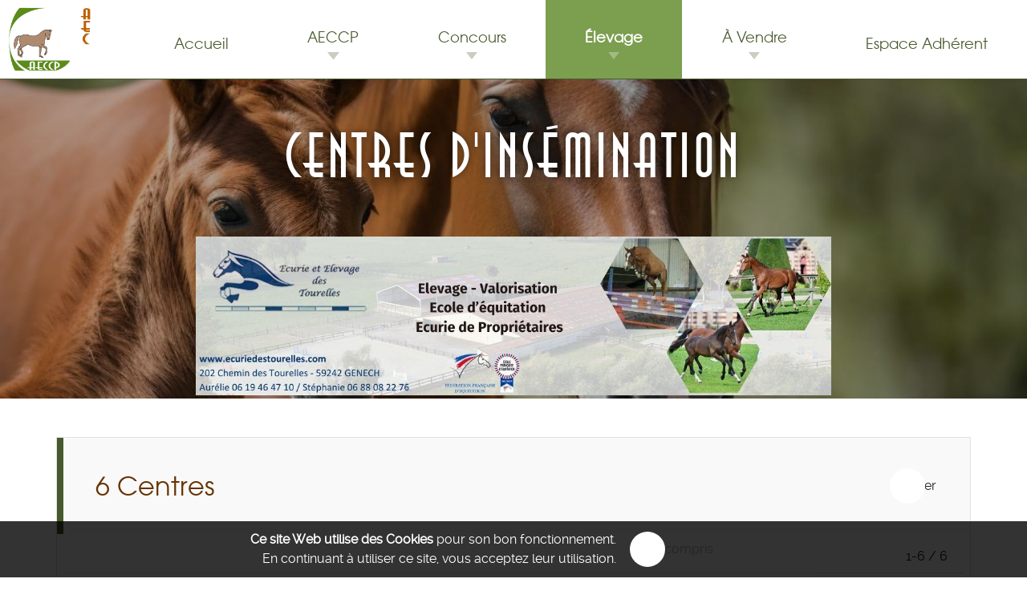

--- FILE ---
content_type: text/html; charset=UTF-8
request_url: https://www.aeccp-cheval.net/fr/elevage/centre-insemination.php
body_size: 11879
content:
<!DOCTYPE html>
<html lang="fr">
<head>
	<meta charset="utf-8" />
    <meta http-equiv="X-UA-Compatible" content="IE=edge">
	<meta name="robots" content="index,follow" />	
	<meta name="author" content="AECCP" />
	<meta name="viewport" content="width=device-width, initial-scale=1.0, maximum-scale=4.0, user-scalable=yes"> 
	<link rel="canonical" href="https://www.aeccp-cheval.net/fr/410/centres-insemination" />
		<link rel="icon" type="image/png" href="https://www.aeccp-cheval.net/upload/medias/rep-cfg-apparence/1/theme/theme-site-icone.png" />
		<link rel="apple-touch-icon" href="https://www.aeccp-cheval.net/upload/medias/rep-cfg-apparence/1/theme/theme-site-icone.png"/>
	<title>Centres d'Insémination | AECCP</title>
	<meta name="description" content="Alia des Cosses | Ambre d'Elincourt | Antalya de la Croix | Arquana[...]" />
	<meta name="keywords" content="alia,cosses,ambre,elincourt,antalya,croix,arquana,riverland,avenir,jerina,babygirl,elbe,bali,epinette,baline,chesnay,bangkok,prince,bayard,elle" />

	<meta itemprop="name" content="Centres d'Insémination | AECCP">
	<meta itemprop="description" content="Alia des Cosses | Ambre d'Elincourt | Antalya de la Croix | Arquana[...]">
	<meta itemprop="image" content="https://www.aeccp-cheval.net/upload/medias/rep-chx-chevaux/556-ambre-d-elincourt/phone/556-1764764623-dsc00973.jpg[...]">
 
	<meta property="og:type" content="article"/>
	<meta property="og:title" content="Centres d'Insémination | AECCP">
	<meta property="og:description" content="Alia des Cosses | Ambre d'Elincourt | Antalya de la Croix | Arquana[...]">
	<meta property="og:url" content="https://www.aeccp-cheval.net/fr/410/centres-insemination">
	<meta property="og:site_name" content="AECCP"/>
	<meta property="og:image" content="https://www.aeccp-cheval.net/upload/medias/rep-chx-chevaux/556-ambre-d-elincourt/phone/556-1764764623-dsc00973.jpg[...]">

	<meta name="twitter:card" content="summary_large_image">
	<meta name="twitter:title" content="Centres d'Insémination | AECCP">
	<meta name="twitter:description" content="Alia des Cosses | Ambre d'Elincourt | Antalya de la Croix | Arquana[...]">
	<meta name="twitter:image:src" content="https://www.aeccp-cheval.net/upload/medias/rep-chx-chevaux/556-ambre-d-elincourt/phone/556-1764764623-dsc00973.jpg[...]">

	<link type="text/css" rel="stylesheet" href="https://www.aeccp-cheval.net/utilitaires/_Bootstrap/dist/css/bootstrap.min.css">
	<link type="text/css" rel="stylesheet" href="https://www.aeccp-cheval.net/utilitaires/_BootstrapLangue/languages/languages.min.css">
    <link type="text/css" rel="stylesheet" href="https://www.aeccp-cheval.net/utilitaires/_FontAwesome/css/all.min.css?1769056381" />
	<link type="text/css" rel="stylesheet" href="https://www.aeccp-cheval.net/utilitaires/jrMagnificPopup/dist/magnific-popup.css">
    <link type="text/css" rel="stylesheet" href="https://www.aeccp-cheval.net/utilitaires/jrSelectChosen/chosen.min.css" />
	<link type="text/css" rel="stylesheet" href="https://www.aeccp-cheval.net/template/css/css-root.css?1769056381" media="all" />
	<link type="text/css" rel="stylesheet" href="https://www.aeccp-cheval.net/site/template/css/css-template.css?1769056381" media="all" />
	<link type="text/css" rel="stylesheet" href="https://www.aeccp-cheval.net/site/template/css/css-basics.css?1769056381" media="all" />
	<link type="text/css" rel="stylesheet" href="https://www.aeccp-cheval.net/site/template/css/css-medias.css?1769056381" media="all" />
	<link type="text/css" rel="stylesheet" href="https://www.aeccp-cheval.net/site/template/css/css-popup-modal.css?1769056381" media="all" />
	<link type="text/css" rel="stylesheet" href="https://www.aeccp-cheval.net/template/css/css-theme.css?1769056381" media="all" />
	<link type="text/css" rel="stylesheet" href="https://www.aeccp-cheval.net/template/css/css-art_articles.css?1769056381" />
	<link type="text/css" rel="stylesheet" href="https://www.aeccp-cheval.net/template/css/css-ban_panoramas.css?1769056381" />
	<link type="text/css" rel="stylesheet" href="https://www.aeccp-cheval.net/template/css/css-aeccp_chevaux.css?1769056381" />
	<link type="text/css" rel="stylesheet" href="https://www.aeccp-cheval.net/template/css/css-pub_partenaires.css?1769056381" />
	<link type="text/css" rel="stylesheet" href="https://www.aeccp-cheval.net/template/css/css-cfg_perso.css?1769056381" />
	<script>var JSsiteURLwww = 'www.aeccp-cheval.net';</script>
	<script src="https://www.aeccp-cheval.net/utilitaires/_jQuery/jquery-perso.min.js"></script>
	<script src="https://www.aeccp-cheval.net/utilitaires/_Bootstrap/dist/js/bootstrap.bundle.min.js"></script>
	<script src="https://www.aeccp-cheval.net/template/js/html1-debut-scripts.js?1769056381"></script>
	<script src="https://www.aeccp-cheval.net/template/js/jquery-responsive-menu.js?1769056381"></script>
	<script src="https://www.aeccp-cheval.net/site/template/js/scripts-site-debut-js.php?1769056381"></script>
	<script src="https://www.aeccp-cheval.net/site/template/js/scripts-dashboard.js?1769056381"></script>
	<script src="https://www.aeccp-cheval.net/utilitaires/CKeditor/ckeditor.js"></script>
	<script src="https://www.aeccp-cheval.net/utilitaires/CKeditor/adapters/jquery.js"></script>
	<script src="https://www.aeccp-cheval.net/template/js/formulaire-validBasics-js.php?1769056381"></script>
	<script src="https://www.aeccp-cheval.net/template/js/formulaire-validMedias-js.php?1769056381"></script>
	<script src="https://www.aeccp-cheval.net/_modules/mod_cfg_lieux/_js/lieux-changement-ajax-js.php?1769056381"></script>
    <link type="text/css" rel="stylesheet" href="https://www.aeccp-cheval.net/utilitaires/jrSlickSlider/slick/slick.css" />
    <link type="text/css" rel="stylesheet" href="https://www.aeccp-cheval.net/utilitaires/jrSlickSlider/slick/slick-theme.css" />
	<script src="https://www.aeccp-cheval.net/utilitaires/jrSlickSlider/slick/slick.min.js"></script>
	<script src="https://www.aeccp-cheval.net/utilitaires/jrMagnificPopup/dist/jquery.magnific-popup.min.js"></script>
	<script src="https://www.aeccp-cheval.net/utilitaires/jrSelectChosen/chosen.jquery.min.js"></script>
	<script src="https://www.aeccp-cheval.net/utilitaires/iframeTracker/dist/jquery.iframetracker.min.js"></script>
	<style>
		#headerMain figure a img { background-image:url('https://www.aeccp-cheval.net/upload/medias/rep-cfg-apparence/1/theme/theme-site-logo.gif') !important; }
	</style>
	<style>
		#bodyFixed { background-image:url('https://www.aeccp-cheval.net/upload/medias/rep-cfg-apparence/1/original/theme-body-bkg-photo1726319007.jpg') !important;background-size:auto;background-repeat:repeat;background-position:top center; }
	</style>
	<style>
		header.TitrePage { background-image:url('https://www.aeccp-cheval.net/upload/medias/rep-cfg-apparence/1/original/theme-titre-bkg-photo1752756583.jpg') !important;background-size:cover;background-repeat:no-repeat;background-position:center center; }
	</style>
	<style>
		header.TitrePage { background-image:url('https://www.aeccp-cheval.net/upload/medias/rep-mnm-rubriques/410/original/theme-titre-bkg-photo1752822813.jpg') !important;background-size:cover;background-repeat:no-repeat;background-position:center center; }
	</style>
		<script>
		 (function(i,s,o,g,r,a,m){i['GoogleAnalyticsObject']=r;i[r]=i[r]||function(){
		 (i[r].q=i[r].q||[]).push(arguments)},i[r].l=1*new Date();a=s.createElement(o),
		 m=s.getElementsByTagName(o)[0];a.async=1;a.src=g;m.parentNode.insertBefore(a,m)
		 })(window,document,'script','//www.google-analytics.com/analytics.js','ga');
		 ga('create', 'UA-38542571-1', 'auto' );
		 ga('send', 'pageview' );
		</script>
</head>
<body class="body_Site">

	<div id="site_Preloader"></div>
	
	<style>
	/*body.body_Site { opacity:0; }*/
	main#mainWrap, header#headerMainWrap, footer#footerMainWrap { opacity:0; -webkit-transition:all 0.5s; transition:all 0.5s; }
	#site_Preloader { display:none; }
	</style>
	<style>
	#site_Preloader {
		display:block; 
		position:fixed;
		width:100vw; height:100vh;
		top:0; bottom:0; left:0; right:0;
		z-index:99999;
		background-color:rgba(255,255,255,0.7);
		background-image:url('https://www.aeccp-cheval.net/upload/medias/rep-cfg-apparence/1/theme/theme-site-logo.gif');
		background-repeat:no-repeat; 
		background-position:center;
		background-size:240px auto;
	}
	</style>
	<script>
	$(window).on( 'load', function() {
		setTimeout(function()
		{
			// -----
			$('#site_Preloader').fadeOut();					// on masque
		//	$('body.body_Site').css({'opacity':'1'});		// on affiche
			$('main#mainWrap, header#headerMainWrap, footer#footerMainWrap').css({'opacity':'1'});		// on affiche
			// -----
		}, 0 );	// xxxx millisec.
	});
	</script>
	<div id="bodyFixed" class="position-fixed top-0 start-0 bottom-0 end-0" style="z-index:-1">
	</div>

	<div class="ajustFontSize">
		<div id="navMainWrap">
		<nav id="navMain" class="navbar navbar-expand-md fixed-top navMainIsTop">
			<button class="navbar-toggler" type="button" onclick="$(this).find('i').toggleClass('fa-bars fa-xmark');"
				data-bs-toggle="collapse" data-bs-target="#navMainbarNav" aria-controls="navMainbarNav" aria-expanded="false" aria-label="Toggle navigation">
				<span class="navbar-toggler-icon"><i class="fas fa-solid fa-bars"></i></span>
			</button>

			<div class="collapse navbar-collapse justify-content-between align-items-stretch" id="navMainbarNav">

			<div class="d-flex justify-content-center align-items-stretch">
			<a class="navbar-brand" href="https://www.aeccp-cheval.net/" title="AECCP">
				<img src="https://www.aeccp-cheval.net/upload/medias/rep-cfg-apparence/1/theme/theme-menu-logo.gif" alt="" />
				<span>AECCP</span>
			</a>
			</div>

			<ul class="navbar-nav">
				<li class="nav-item ">
					<a class="nav-link" href="https://www.aeccp-cheval.net/" title="Accueil de l'AECCP"><i class="fas fa-solid fa-home fi  fa-fw "></i> Accueil</a>
				</li>
				<li class="nav-item dropdown ">
					<a class="nav-link dropdown-toggle" href="" id="navMainDropdown-2" role="button" data-bs-toggle="dropdown" aria-haspopup="true" aria-expanded="false" title="L'AECCP : Présentation, Comité, Historique,...">
					<i class="fas fa-solid fa-university fi  fa-fw "></i> AECCP</a>
					<ul class="dropdown-menu" aria-labelledby="navMainDropdown-2">
					<li class="nav-item ">
						<a class="dropdown-item" href="https://www.aeccp-cheval.net/fr/201/aeccp" title="Présentation de l'AECCP">L'AECCP</a>
					</li>
					<li class="nav-item ">
						<a class="dropdown-item" href="https://www.aeccp-cheval.net/fr/204/comite" title="Le Comité de l'AECCP">Comité AECCP</a>
					</li>
					<li class="nav-item ">
						<a class="dropdown-item" href="https://www.aeccp-cheval.net/fr/203/adherents-aeccp" title="Liste des Adhérents AECCP">Nos Adhérents</a>
					</li>
					<li class="nav-item ">
						<a class="dropdown-item" href="https://www.aeccp-cheval.net/fr/205/contact" title="Formulaire de Contact">Contacter l'AECCP</a>
					</li>
					<li class="nav-item ">
						<a class="dropdown-item" href="https://www.aeccp-cheval.net/fr/209/info-institutions" title="Infos Institutions : Stud-Book Selle Français,...">Infos Institutions</a>
					</li>
					</ul>
				</li>
				<li class="nav-item dropdown ">
					<a class="nav-link dropdown-toggle" href="" id="navMainDropdown-3" role="button" data-bs-toggle="dropdown" aria-haspopup="true" aria-expanded="false" title="Concours : Calendriers, Engagements, Résultats des Concours">
					<i class="fas fa-solid fa-trophy fi  fa-fw "></i> Concours</a>
					<ul class="dropdown-menu" aria-labelledby="navMainDropdown-3">
					<li class="nav-item ">
						<a class="dropdown-item" href="https://www.aeccp-cheval.net/fr/301/calendriers" title="Calendrier des Concours">Calendrier des Concours</a>
					</li>
					<li class="nav-item ">
						<a class="dropdown-item" href="https://www.aeccp-cheval.net/fr/302/engagements" title="Engagements aux Concours, Programmes">Engagements, Programmes</a>
					</li>
					<li class="nav-item ">
						<a class="dropdown-item" href="https://www.aeccp-cheval.net/fr/303/resultats" title="Résultats des Concours">Résultats des Concours</a>
					</li>
					</ul>
				</li>
				<li class="nav-item dropdown  active">
					<a class="nav-link dropdown-toggle" href="" id="navMainDropdown-4" role="button" data-bs-toggle="dropdown" aria-haspopup="true" aria-expanded="false" title="Élevage : Poulinières, Étalons, Poulains">
					<i class="fas fa-solid fa-horse fi  fa-fw "></i> Élevage</a>
					<ul class="dropdown-menu" aria-labelledby="navMainDropdown-4">
					<li class="nav-item ">
						<a class="dropdown-item" href="https://www.aeccp-cheval.net/fr/404/elevage-poulinieres" title="Poulinières des Adhérents AECCP">Poulinières</a>
					</li>
					<li class="nav-item ">
						<a class="dropdown-item" href="https://www.aeccp-cheval.net/fr/403/elevage-etalons" title="Étalons des Adhérents AECCP">Étalons</a>
					</li>
					<li class="nav-item ">
						<a class="dropdown-item" href="https://www.aeccp-cheval.net/fr/401/elevage-chevaux" title="Chevaux des Adhérents AECCP">Chevaux</a>
					</li>
					<li class="nav-item ">
						<a class="dropdown-item" href="https://www.aeccp-cheval.net/fr/402/elevage-poneys" title="Poneys des Adhérents AECCP">Poneys</a>
					</li>
					<li class="nav-item ">
						<a class="dropdown-item" href="https://www.aeccp-cheval.net/fr/406/elevage-anglo-arabes" title="Anglo-Arabes des Adhérents AECCP">Anglo-Arabes</a>
					</li>
					<li class="nav-item  active">
						<a class="dropdown-item" href="https://www.aeccp-cheval.net/fr/410/centres-insemination" title="Centres d'Insémination">Centres d'Insémination</a>
					</li>
					</ul>
				</li>
				<li class="nav-item dropdown ">
					<a class="nav-link dropdown-toggle" href="" id="navMainDropdown-5" role="button" data-bs-toggle="dropdown" aria-haspopup="true" aria-expanded="false" title="À Vendre : Chevaux, Poneys">
					<i class="fas fa-solid fa-horse-head fi  fa-fw "></i> À Vendre</a>
					<ul class="dropdown-menu" aria-labelledby="navMainDropdown-5">
					<li class="nav-item ">
						<a class="dropdown-item" href="https://www.aeccp-cheval.net/fr/501/a-vendre-chevaux" title="Chevaux À Vendre des Adhérents AECCP">Chevaux À Vendre</a>
					</li>
					<li class="nav-item ">
						<a class="dropdown-item" href="https://www.aeccp-cheval.net/fr/502/a-vendre-poneys" title="Poneys À Vendre des Adhérents AECCP">Poneys À Vendre</a>
					</li>
					<li class="nav-item ">
						<a class="dropdown-item" href="https://www.aeccp-cheval.net/fr/503/a-louer" title="Chevaux et Poneys À Louer des Adhérents AECCP">Chevaux, Poneys À Louer</a>
					</li>
					<li class="nav-item ">
						<a class="dropdown-item" href="https://www.aeccp-cheval.net/fr/509/info-chevaux" title="Infos Élevage, Vente">Infos Élevage, Vente</a>
					</li>
					</ul>
				</li>
				<li class="nav-item ">
					<a class="nav-link" href="https://www.aeccp-cheval.net/fr/8/connexion" title="Connexion / Inscription à Votre Espace Adhérent AECCP"><i class="far fa-regular fa-circle-user fi  fa-fw "></i> Espace Adhérent</a>
				</li>
			</ul>
			</div>

		</nav>
		</div>
	<div class="position-relative">
	<header id="headerMainWrap">

		<div id="headerImage1"></div>
		<div id="headerImage2"></div>

		<div id="headerMain">
		  <div>

			<figure id="header-Logo" class="wow fadeIn">
				<a href="https://www.aeccp-cheval.net/" title="AECCP">
					<img src="https://www.aeccp-cheval.net/template/img/icones/vide-1x1.png" alt="" />
				</a>
			</figure>

			<div id="header-Titres" class="hgroup wow fadeIn">
				<h1><a href="https://www.aeccp-cheval.net/" title="AECCP">AECCP</a></h1>
				<h2><a href="https://www.aeccp-cheval.net/" title="AECCP"><p><strong>A</strong>ssociation des <strong>É</strong>leveurs de <strong>C</strong>hevaux, des <strong>C</strong>avaliers et des <strong>P</strong>ropriétaires</p> </a></h2>
			</div>

		  </div>
		</div>

	</header>
	<aside id="headerMainWrapSide">
	<div class="fontsize-ajuster" id="fontsizeAjuster">
		<button type="button" class="position-relative border-0 fontsize-increase jrTooltip jrTooltip_T jrTooltip_R">
			<span>Augmenter la taille des caractères</span>
			<i class="fas fa-solid fa-circle-plus fi  fa-fw "></i>		</button>
		<button type="button" class="position-relative border-0 fontsize-reset jrTooltip jrTooltip_T jrTooltip_R">
			<span>Rétablir la taille des caractères</span>
			<i class="far fa-regular fa-circle fi  fa-fw "></i>		</button>
	</div>
		<div class="reseauxSociauxWrap" id="reseauxSociaux-header">
			<a class="social jrTooltip jrTooltip_R jrTooltip_T" href="https://www.facebook.com/cheval.aeccp" target="_blank">
				<i class="fab fa-brands fa-square-facebook fi  fa-fw "></i>				<span>Suivez-nous sur Facebook</span>
			</a>
		</div>
	</aside>
	</div>
	</div>

<main id="mainWrap" class="position-relative container-fluid p-0 m-0">

	<section class="position-relative contentMain ajustFontSize">

		<header class="TitrePage clearfix d-flex flex-column  wow fadeIn" id="TitrePage">
			<h2 onclick="jrScrollTo('#TitrePage');">Centres d'Insémination</h2>
		<div class="container mx-auto p-0 pb-1 adhPubSlider  wow fadeIn" id="adhPubSlider-eUcyXNzPPiob" style="max-width:min(800px,100%) !important;">
			<div class="item position-relative text-center mx-1">
				<a href="https://www.ecuriedestourelles.com" target="_blank">
					<img class="d-inline-block opacity-0 invisible w-100" src="https://www.aeccp-cheval.net/template/img/icones/vide-12x3.png" alt="" style="max-width:min(800px,100%);" />					<div class="position-absolute start-0 top-0 end-0 bottom-0 w-100 h-100" 
						style="background:url('https://www.aeccp-cheval.net/upload/medias/rep-adh-adherents/dorchies-aurelie-stephanie-pierre-282/original/282-pub-ban-1768386849-baniere-ecurie-des-tourelles-2026.jpg?1769056381') center center no-repeat; background-size:contain;"></div>
				</a>
			</div>
			<div class="item position-relative text-center mx-1">
				<a href="https://www.aeccp-cheval.net/fr/adh1/reaux-jerome">
					<img class="d-inline-block opacity-0 invisible w-100" src="https://www.aeccp-cheval.net/template/img/icones/vide-12x3.png" alt="" style="max-width:min(800px,100%);" />					<div class="position-absolute start-0 top-0 end-0 bottom-0 w-100 h-100" 
						style="background:url('https://www.aeccp-cheval.net/upload/medias/rep-adh-adherents/reaux-jerome-1/original/1-pub-ban-1767912575-banniere-jrw-1200x300.gif?1769056381') center center no-repeat; background-size:contain;"></div>
				</a>
			</div>
			<div class="item position-relative text-center mx-1">
				<a href="https://www.aeccp-cheval.net/fr/art38/">
					<img class="d-inline-block opacity-0 invisible w-100" src="https://www.aeccp-cheval.net/template/img/icones/vide-12x3.png" alt="" style="max-width:min(800px,100%);" />					<div class="position-absolute start-0 top-0 end-0 bottom-0 w-100 h-100" 
						style="background:url('https://www.aeccp-cheval.net/template/img/img-theme/pub/pub-ban-AECCP-promo-2026.gif?1769056381') center center no-repeat; background-size:contain;"></div>
				</a>
			</div>
		</div>

	<script>
	$(function(){ 
		$( '#adhPubSlider-eUcyXNzPPiob' ).slick({
		 easing: 'easeInOutCubic',
		 speed: 1000,
		 autoplaySpeed: 6000,	// 6 secondes
		 dots: false,
		 arrows: false,
		 autoplay: true,
		 infinite: true,
		 fade: true,
		 centerMode: true,
		 variableWidth: false,
		 slidesToShow: 1,
		 slidesToScroll: 1		// 1 seul
		});
	});
	</script>
		</header>

	<div class="container-fluid mx-auto px-0 mb-3 mb-md-5 mainSection-wrap">

		<section class="container mx-auto px-0 clearfix mainSection">

		<article class="artListe clearfix flex-fill wow fadeInUp">

				<div class="position-relative" id="siteBloc_Listing_ajax">
			<header class="artHeader clearfix w-100">
			<div class="d-flex flex-wrap justify-content-between align-items-center">
				<h1 class="h3" onclick="jrScrollTo('#ctrCentres');">
					<div class="text-start flex-fill m-2">
						6 						Centres											</div>
				</h1>
				<div class="text-end flex-fill m-2">
					<div class="btn-group">
						<button type="button" class="abt btn  siteBt_div_Toggle my-1" title="Ouvrir/Fermer : Module de Recherche" data-bs-toggle="collapse" data-bs-target="#siteBloc_Rechercher" aria-controls="siteBloc_Rechercher" aria-expanded="" onclick="if(!$(this).hasClass('active') ){ jrScrollTo( $(this)); }">
						<i class="fas fa-solid fa-magnifying-glass fi  fa-fw "></i><span class="d-none d-md-inline-block">Filtrer</span><i class="i-collapse ms-1 fa-fw fa-sm fas fa-solid fa-solid  fa-angle-down"></i></button>
					</div>
				</div>
			</div>
			</header>

			<div class="artContenu clearfix m-0 p-1 p-md-2">
		<div class="collapse" id="siteBloc_Rechercher">
		<form id="siteForm_Formulaire_Recherche" method="post" action="https://www.aeccp-cheval.net/site/centres/_chx-centre-recherche/liste-ajax.php" onsubmit="return false;">
		<fieldset class="mx-1 p-3" id="blocRech">

			<script src="https://www.aeccp-cheval.net/site/centres/_chx-centre-js/recherche-ajax-js.php"></script>

			<div class="row">

			  <div class="col-md-6">

				<h5 class="p-0 pb-1 border-bottom">Centres</h5>
<!--
				<div class="LblVal mb-2" id="idchxtCentreTypeId_ajax">
					<label for="idchxtCentreTypeId">Type de Centre&nbsp;: </label>
					<select class="chosen-select" id="idchxtCentreTypeId" name="chxtCentreTypeId">
					</select>
					<ins></ins>
				</div>
-->
				<div class="LblVal mb-2" id="idcinsPaysId_ajax">
					<label for="idcinsPaysId">Pays&nbsp;: </label>
					<select class="chosen-select" id="idcinsPaysId" name="cinsPaysId">
					<option value="">...</option>
					<option value="1">France</option>
					</select>
					<ins></ins>
				</div>

				<div class="LblVal mb-2" id="idcinsDeptId_ajax">
					<label for="idcinsDeptId">Dépt.&nbsp;: </label>
					<select class="chosen-select" id="idcinsDeptId" name="cinsDeptId">
					<option value="">...</option>
				<optgroup label="France">
					<option value="2">02 Aisne</option>
					<option value="59">59 Nord</option>
					<option value="60">60 Oise</option>
					<option value="62">62 Pas-de-Calais</option>
				</optgroup>
					</select>
					<ins></ins>
				</div>
				<div class="LblVal mb-2 d-none" id="idcinsCentreId_ajax">
<!--
					<label for="idcinsCentreId">Centre&nbsp;: </label>
					<select class="chosen-select" id="idcinsCentreId" name="cinsCentreId">
					</select>
					<ins></ins>
-->
				</div>
			  </div>
			  <div class="col-md-6">

				<h5 class="p-0 pb-1 border-bottom">Tri</h5>
			<div class="LblVal mb-2">
				<label for="idOrdreTri">Trier par&nbsp;: </label>
				<select class="chosen-select" id="idOrdreTri" name="OrdreTri">
					<option value=" CINS.cins_denom ASC " selected="selected">Dénomination (asc.)</option>
					<option value=" CINS.cins_denom DESC ">Dénomination (desc.)</option>
					<option value=" CINS.cins_cp ASC ">Département (asc.)</option>
					<option value=" CINS.cins_cp DESC ">Département (desc.)</option>
				</select>
				<ins></ins>
			</div>
				<div class="LblVal mb-2">
					<label for="idnbreParPage"><abbr title="Nombre par Page">Nbre/Page</abbr>&nbsp;: </label>
					<select class="chosen-select" id="idnbreParPage" name="nbreParPage">
					<option value="-99">Tous</option>
					<option value="12">12 /page</option>
					<option value="24" selected="selected">24 /page</option>
					<option value="48">48 /page</option>
					<option value="120">120 /page</option>
					<option value="240">240 /page</option>
					</select>
					<ins></ins>
				</div>
			  </div>

			</div>

			<div class="d-flex align-items-center justify-content-center my-1">
						<button type="submit" class="abt btn btn-outline-success btn-lg siteBt_Recherche my-1" title="Lancer la Recherche" onclick="jrScrollTo($('#siteBloc_Listing_ajax')">
						<i class="fas fa-solid fa-magnifying-glass fi  fa-fw "></i> Rechercher</button>
			</div>

		</fieldset>
		</form>
		</div>
		<div class="card m-0 p-0 border-0">
			<div class="card-header">
						<div class="d-flex flex-fill justify-content-between flex-sm-nowrap flex-wrap align-items-center">
				<div class="mx-1">
				</div>
				<div class="mx-1">
					1-6 / 6				</div>
		</div>
			</div>
			<div class="card-body m-0 p-0 border-0">

				<div class="d-flex align-items-center justify-content-between flex-wrap px-3 py-1">
					<div>
											</div>
					<div>
											</div>
				</div>

				<div id="siteBloc_Listing_the_wrap_jfo8nnAKP6w0">
	<div class="table-responsive">
	<table class="table table-hover site_Table do_DataTable">
		<colgroup>
			<col span="1" />
		</colgroup>
		<tbody>
		<tr>

			<td class="text-start">
			<div class="row p-0 m-0">

			  <div class="row col-12 col-sm-6 col-md-4 col-lg-6 d-flex flex-column flex-lg-row align-items-center">

				<div class="col-12 col-lg-5 p-0 pe-lg-3 mb-3 mb-lg-0 d-flex justify-content-center">
						<a id="box-img-pho-9tq1limbfti0" class="position-relative d-inline-block ajax-popup wow zoomIn" href="https://www.aeccp-cheval.net/site/centres/_chx-centre-form/modal-Voir.php?traiter=Voir&cinsCentreId=1?1769056381" data-popup="photoPopup[1]" title="" >
							<img class="responsive-aimg" src="https://www.aeccp-cheval.net/upload/medias/rep-chx-centres/1-elevage-d-ete-roger-laurence/phone/1-1724322930-logo-elevage-d-ete.jpg?1769056381"  style="max-height:150px;" alt="" />
						</a>
				</div>
				<div class="col-12 col-lg-7 flex-fill d-flex flex-column justify-content-center">

					<h5 class="m-0 p-0">
					<a class="ajax-popup" href="https://www.aeccp-cheval.net/site/centres/_chx-centre-form/modal-Voir.php?traiter=Voir&cinsCentreId=1">
						Élevage d'Été					</a> 
					</h5>
					<a class="ajax-popup" href="https://www.aeccp-cheval.net/site/centres/_chx-centre-form/modal-Voir.php?traiter=Voir&cinsCentreId=1">
					<h6 class="m-0 p-0">ROGER Laurence</h6>
					</a> 

					<ul><li>Centre d'Insémination</li><li>Centre de Stationnement</li></ul>
				</div>

			  </div>
			  <div class="col-12 col-sm-6 col-md-5 col-lg-5 d-flex flex-column justify-content-center">
			  
				<ul style="list-style:none;">

				<li><i class="fas fa-solid fa-location-dot fi  fa-fw "></i> 135 rue Flandres Dunkerque - 62350 ROBECQ</li>				<li><small><em class="text-secondary">Email</em></small>&nbsp;: contact<span>@</span>elevage-d-ete.fr</li><li><small><em class="text-secondary">Port.</em></small>&nbsp;: 06 16 81 23 76</li>				<li>						<a href="https://www.elevage-d-ete.fr" class="abt btn  my-1" title="" target="_blank">
						<i class="fas fa-solid fa-display fi  fa-fw "></i> www.elevage-d-ete.fr</a>
</li>
				</ul>

			  </div>
			  <div class="col-12 col-sm-12 col-md-2 col-lg-1 d-flex flex-column justify-content-center align-items-end text-end">

				<a class="ajax-popup" href="https://www.aeccp-cheval.net/site/centres/_chx-centre-form/modal-Voir.php?traiter=Voir&cinsCentreId=1">
						<button type="button" class="abt btn  my-1 btn-ico" title="">
						<i class="fas fa-solid fa-eye fi  fa-fw "></i></button>
				</a>

			  </div>

			</div>
			</td>

		</tr>
		<tr>

			<td class="text-start">
			<div class="row p-0 m-0">

			  <div class="row col-12 col-sm-6 col-md-4 col-lg-6 d-flex flex-column flex-lg-row align-items-center">

				<div class="col-12 col-lg-5 p-0 pe-lg-3 mb-3 mb-lg-0 d-flex justify-content-center">
						<a id="box-img-pho-watamlzpbd0n" class="position-relative d-inline-block ajax-popup wow zoomIn" href="https://www.aeccp-cheval.net/site/centres/_chx-centre-form/modal-Voir.php?traiter=Voir&cinsCentreId=627?1769056381" data-popup="photoPopup[627]" title="" >
							<img class="responsive-aimg" src="https://www.aeccp-cheval.net/upload/medias/rep-chx-centres/627-equivet-59-dorange-francois/phone/627-1720115754-logo-equivet59-960x630.jpg?1769056381"  style="max-height:150px;" alt="" />
						</a>
				</div>
				<div class="col-12 col-lg-7 flex-fill d-flex flex-column justify-content-center">

					<h5 class="m-0 p-0">
					<a class="ajax-popup" href="https://www.aeccp-cheval.net/site/centres/_chx-centre-form/modal-Voir.php?traiter=Voir&cinsCentreId=627">
						Équivet 59					</a> 
					</h5>
					<a class="ajax-popup" href="https://www.aeccp-cheval.net/site/centres/_chx-centre-form/modal-Voir.php?traiter=Voir&cinsCentreId=627">
					<h6 class="m-0 p-0">DORANGE François</h6>
					</a> 

					<ul><li>Centre d'Insémination</li></ul>
				</div>

			  </div>
			  <div class="col-12 col-sm-6 col-md-5 col-lg-5 d-flex flex-column justify-content-center">
			  
				<ul style="list-style:none;">

				<li><i class="fas fa-solid fa-location-dot fi  fa-fw "></i> 14 rue Saulchelle - 59530 ORSINVAL</li>				<li><small><em class="text-secondary">Email</em></small>&nbsp;: fdorange<span>@</span>gmail.com</li><li><small><em class="text-secondary">Tél.</em></small>&nbsp;: 0666410776</li>				<li>						<a href="http://www.equivet59.com" class="abt btn  my-1" title="" target="_blank">
						<i class="fas fa-solid fa-display fi  fa-fw "></i> www.equivet59.com</a>
</li>
				</ul>

			  </div>
			  <div class="col-12 col-sm-12 col-md-2 col-lg-1 d-flex flex-column justify-content-center align-items-end text-end">

				<a class="ajax-popup" href="https://www.aeccp-cheval.net/site/centres/_chx-centre-form/modal-Voir.php?traiter=Voir&cinsCentreId=627">
						<button type="button" class="abt btn  my-1 btn-ico" title="">
						<i class="fas fa-solid fa-eye fi  fa-fw "></i></button>
				</a>

			  </div>

			</div>
			</td>

		</tr>
		<tr>

			<td class="text-start">
			<div class="row p-0 m-0">

			  <div class="row col-12 col-sm-6 col-md-4 col-lg-6 d-flex flex-column flex-lg-row align-items-center">

				<div class="col-12 col-lg-5 p-0 pe-lg-3 mb-3 mb-lg-0 d-flex justify-content-center">
						<a id="box-img-pho-t7ztty1zu7z5" class="position-relative d-inline-block ajax-popup wow zoomIn" href="https://www.aeccp-cheval.net/site/centres/_chx-centre-form/modal-Voir.php?traiter=Voir&cinsCentreId=83?1769056381" data-popup="photoPopup[83]" title="" >
							<img class="responsive-aimg" src="https://www.aeccp-cheval.net/upload/medias/rep-chx-centres/83-haras-bouloye-marchand-audrey/phone/83-1724320033-logo-haras-bouloye.jpg?1769056381"  style="max-height:150px;" alt="" />
						</a>
				</div>
				<div class="col-12 col-lg-7 flex-fill d-flex flex-column justify-content-center">

					<h5 class="m-0 p-0">
					<a class="ajax-popup" href="https://www.aeccp-cheval.net/site/centres/_chx-centre-form/modal-Voir.php?traiter=Voir&cinsCentreId=83">
						Haras de la Bouloye					</a> 
					</h5>
					<a class="ajax-popup" href="https://www.aeccp-cheval.net/site/centres/_chx-centre-form/modal-Voir.php?traiter=Voir&cinsCentreId=83">
					<h6 class="m-0 p-0">MARCHAND Audrey</h6>
					</a> 

					<ul><li>Centre d'Insémination</li></ul>
				</div>

			  </div>
			  <div class="col-12 col-sm-6 col-md-5 col-lg-5 d-flex flex-column justify-content-center">
			  
				<ul style="list-style:none;">

				<li><i class="fas fa-solid fa-location-dot fi  fa-fw "></i> 1228 rue A Baudets - 62240 WIRWIGNES</li>				<li><small><em class="text-secondary">Tél.</em></small>&nbsp;: 0321831724</li><li><small><em class="text-secondary">Port.</em></small>&nbsp;: 06 87 46 64 44</li>				<li>						<a href="https://www.harasdelabouloye.com" class="abt btn  my-1" title="" target="_blank">
						<i class="fas fa-solid fa-display fi  fa-fw "></i> www.harasdelabouloye.com</a>
</li>
				</ul>

			  </div>
			  <div class="col-12 col-sm-12 col-md-2 col-lg-1 d-flex flex-column justify-content-center align-items-end text-end">

				<a class="ajax-popup" href="https://www.aeccp-cheval.net/site/centres/_chx-centre-form/modal-Voir.php?traiter=Voir&cinsCentreId=83">
						<button type="button" class="abt btn  my-1 btn-ico" title="">
						<i class="fas fa-solid fa-eye fi  fa-fw "></i></button>
				</a>

			  </div>

			</div>
			</td>

		</tr>
		<tr>

			<td class="text-start">
			<div class="row p-0 m-0">

			  <div class="row col-12 col-sm-6 col-md-4 col-lg-6 d-flex flex-column flex-lg-row align-items-center">

				<div class="col-12  flex-fill d-flex flex-column justify-content-center">

					<h5 class="m-0 p-0">
					<a class="ajax-popup" href="https://www.aeccp-cheval.net/site/centres/_chx-centre-form/modal-Voir.php?traiter=Voir&cinsCentreId=640">
						Haras de Verdilly					</a> 
					</h5>
					<a class="ajax-popup" href="https://www.aeccp-cheval.net/site/centres/_chx-centre-form/modal-Voir.php?traiter=Voir&cinsCentreId=640">
					<h6 class="m-0 p-0">TRIQUENEAUX Rachel</h6>
					</a> 

					<ul><li>Centre d'Insémination</li></ul>
				</div>

			  </div>
			  <div class="col-12 col-sm-6 col-md-5 col-lg-5 d-flex flex-column justify-content-center">
			  
				<ul style="list-style:none;">

				<li><i class="fas fa-solid fa-location-dot fi  fa-fw "></i> 15 Avenue Guynemer - 02400 VERDILLY</li>				<li><small><em class="text-secondary">Email</em></small>&nbsp;: rachel.triqueneaux<span>@</span>wanadoo.fr</li><li><small><em class="text-secondary">Port.</em></small>&nbsp;: 06 09 48 27 68</li>				
				</ul>

			  </div>
			  <div class="col-12 col-sm-12 col-md-2 col-lg-1 d-flex flex-column justify-content-center align-items-end text-end">

				<a class="ajax-popup" href="https://www.aeccp-cheval.net/site/centres/_chx-centre-form/modal-Voir.php?traiter=Voir&cinsCentreId=640">
						<button type="button" class="abt btn  my-1 btn-ico" title="">
						<i class="fas fa-solid fa-eye fi  fa-fw "></i></button>
				</a>

			  </div>

			</div>
			</td>

		</tr>
		<tr>

			<td class="text-start">
			<div class="row p-0 m-0">

			  <div class="row col-12 col-sm-6 col-md-4 col-lg-6 d-flex flex-column flex-lg-row align-items-center">

				<div class="col-12 col-lg-5 p-0 pe-lg-3 mb-3 mb-lg-0 d-flex justify-content-center">
						<a id="box-img-pho-unzikwatlskq" class="position-relative d-inline-block ajax-popup wow zoomIn" href="https://www.aeccp-cheval.net/site/centres/_chx-centre-form/modal-Voir.php?traiter=Voir&cinsCentreId=94?1769056381" data-popup="photoPopup[94]" title="" >
							<img class="responsive-aimg" src="https://www.aeccp-cheval.net/upload/medias/rep-chx-centres/94-haras-villers-jouanneteau-olivier/phone/94-1724323045-logo-haras-villers.jpg?1769056381"  style="max-height:150px;" alt="" />
						</a>
				</div>
				<div class="col-12 col-lg-7 flex-fill d-flex flex-column justify-content-center">

					<h5 class="m-0 p-0">
					<a class="ajax-popup" href="https://www.aeccp-cheval.net/site/centres/_chx-centre-form/modal-Voir.php?traiter=Voir&cinsCentreId=94">
						Haras de Villers					</a> 
					</h5>
					<a class="ajax-popup" href="https://www.aeccp-cheval.net/site/centres/_chx-centre-form/modal-Voir.php?traiter=Voir&cinsCentreId=94">
					<h6 class="m-0 p-0">JOUANNETEAU Olivier</h6>
					</a> 

					<ul><li>Centre d'Insémination</li></ul>
				</div>

			  </div>
			  <div class="col-12 col-sm-6 col-md-5 col-lg-5 d-flex flex-column justify-content-center">
			  
				<ul style="list-style:none;">

				<li><i class="fas fa-solid fa-location-dot fi  fa-fw "></i> Rue Pasteur - 60600 ERQUERY</li>				<li><small><em class="text-secondary">Email</em></small>&nbsp;: jouanneteau<span>@</span>wanadoo.fr</li><li><small><em class="text-secondary">Tél.</em></small>&nbsp;: 03 44 78 32 22</li><li><small><em class="text-secondary">Port.</em></small>&nbsp;: 06 07 32 88 05</li>				<li>						<a href="https://www.harasdevillers.com" class="abt btn  my-1" title="" target="_blank">
						<i class="fas fa-solid fa-display fi  fa-fw "></i> www.harasdevillers.com</a>
</li>
				</ul>

			  </div>
			  <div class="col-12 col-sm-12 col-md-2 col-lg-1 d-flex flex-column justify-content-center align-items-end text-end">

				<a class="ajax-popup" href="https://www.aeccp-cheval.net/site/centres/_chx-centre-form/modal-Voir.php?traiter=Voir&cinsCentreId=94">
						<button type="button" class="abt btn  my-1 btn-ico" title="">
						<i class="fas fa-solid fa-eye fi  fa-fw "></i></button>
				</a>

			  </div>

			</div>
			</td>

		</tr>
		<tr>

			<td class="text-start">
			<div class="row p-0 m-0">

			  <div class="row col-12 col-sm-6 col-md-4 col-lg-6 d-flex flex-column flex-lg-row align-items-center">

				<div class="col-12 col-lg-5 p-0 pe-lg-3 mb-3 mb-lg-0 d-flex justify-content-center">
						<a id="box-img-pho-zmj8ree31kum" class="position-relative d-inline-block ajax-popup wow zoomIn" href="https://www.aeccp-cheval.net/site/centres/_chx-centre-form/modal-Voir.php?traiter=Voir&cinsCentreId=2?1769056381" data-popup="photoPopup[2]" title="" >
							<img class="responsive-aimg" src="https://www.aeccp-cheval.net/upload/medias/rep-chx-centres/2-haras-des-princes-huchin-marius/phone/2-1724323140-logo-haras-des-princes.jpg?1769056381"  style="max-height:150px;" alt="" />
						</a>
				</div>
				<div class="col-12 col-lg-7 flex-fill d-flex flex-column justify-content-center">

					<h5 class="m-0 p-0">
					<a class="ajax-popup" href="https://www.aeccp-cheval.net/site/centres/_chx-centre-form/modal-Voir.php?traiter=Voir&cinsCentreId=2">
						Haras Des Princes					</a> 
					</h5>
					<a class="ajax-popup" href="https://www.aeccp-cheval.net/site/centres/_chx-centre-form/modal-Voir.php?traiter=Voir&cinsCentreId=2">
					<h6 class="m-0 p-0">HUCHIN Marius</h6>
					</a> 

					<ul><li>Centre d'Insémination</li><li>Centre de Production</li><li>Centre de Stockage</li></ul>
				</div>

			  </div>
			  <div class="col-12 col-sm-6 col-md-5 col-lg-5 d-flex flex-column justify-content-center">
			  
				<ul style="list-style:none;">

				<li><i class="fas fa-solid fa-location-dot fi  fa-fw "></i> 2797 RN 43 - 62730 LES ATTAQUES</li>				<li><small><em class="text-secondary">Email</em></small>&nbsp;: contact<span>@</span>harasdesprinces.com</li><li><small><em class="text-secondary">Port.</em></small>&nbsp;: 06 30 23 17 42</li>				<li>						<a href="http://www.harasdesprinces.com" class="abt btn  my-1" title="" target="_blank">
						<i class="fas fa-solid fa-display fi  fa-fw "></i> www.harasdesprinces.com</a>
</li>
				</ul>

			  </div>
			  <div class="col-12 col-sm-12 col-md-2 col-lg-1 d-flex flex-column justify-content-center align-items-end text-end">

				<a class="ajax-popup" href="https://www.aeccp-cheval.net/site/centres/_chx-centre-form/modal-Voir.php?traiter=Voir&cinsCentreId=2">
						<button type="button" class="abt btn  my-1 btn-ico" title="">
						<i class="fas fa-solid fa-eye fi  fa-fw "></i></button>
				</a>

			  </div>

			</div>
			</td>

		</tr>
		</tbody>
	</table>
	</div> 
	<script src="https://www.aeccp-cheval.net/utilitaires/jrMagnificPopup/dist/jquery.magnific-popup.min.js"></script>
	<script src="https://www.aeccp-cheval.net/utilitaires/jrSelectChosen/chosen.jquery.min.js"></script>
	<link href="https://www.aeccp-cheval.net/utilitaires/jrVideoJS/video-js.css" rel="stylesheet" />
	<script src="https://www.aeccp-cheval.net/utilitaires/jrVideoJS/video.min.js"></script>
	<script src="https://www.aeccp-cheval.net/template/js/jrMedias.runAll.js?1769056381"></script>
	<script>if (typeof js_activate_functions_ajax == 'function') { js_activate_functions_ajax(); }</script>
				</div>

				<div class="d-flex align-items-center justify-content-between flex-wrap px-3 py-1">
					<div>
				<div id="siteListe_GroupAction_Bloc">
					<div class="m-2 d-flex flex-direction-row">
						<div class="pe-2">
							<input class="checkbox_ico" id="siteListe_GroupAction_checkAll" name="siteListe_GroupAction_checkAll" type="checkbox" value="1" />
							<label class="jrTooltip jrTooltip_L" for="siteListe_GroupAction_checkAll"><span style="min-width:unset;width:180px; margin-left:-18px;">Tout cocher / Tout décocher</span></label> 
						</div>
						<div>
							<form id="siteListe_GroupAction_Form" method="post" action="https://www.aeccp-cheval.net/site/centres/chx-centre-liste.php">
								<input type="hidden" name="random_formOK" value="HLV1dgZ44Mxr" />
								<input type="hidden" name="action" value="siteListe_GroupAction" />
								<input type="hidden" name="traiter" value="Modifier" />
								<input type="hidden" name="slug" value="chx-centre" />
								<input type="hidden" name="cbxIds" value="" />
								<select class="chosen-select w-auto" id="siteListe_GroupAction_Select" name="groupAction" style="min-width:160px;">
									<option value="">Action...</option>
									<option value="Supprimer">Supprimer la sélection</option>
								</select>
						<button type="submit" class="abt btn btn-ico btn-outline-danger my-1" title="" name="siteListe_GroupAction_btnSubmit" disabled="disabled">
						<i class="fas fa-solid fa-chevron-right fi  fa-fw "></i> <span style="display:none;"> Confirmer</span></button>
							</form>
						</div>
					</div>
				</div>

				<script>
				$(function(){
					// -----
					$('#siteListe_GroupAction_Select').chosen().trigger('update');
					// -----
					// GROUPE ACTION FORM -> Afficher SI checkbox EXISTENT
					// -----
					let cbxIds_existe 				= $('#siteBloc_Listing_the_wrap_jfo8nnAKP6w0 input[type="checkbox"].cbxId'); 		// checkbox
					if( cbxIds_existe.length==0 )
					{
						$('.body_Site').find('#siteListe_GroupAction_Bloc').hide(); 	// pas de checkbox : on masque
					} else {
						$('.body_Site').find('#siteListe_GroupAction_Bloc').show();
					}
					// -----
				});
				</script>
				<script src="https://www.aeccp-cheval.net/site/template/js/scripts-groupaction-js.php"></script>

					</div>
					<div>
											</div>
				</div>

			</div>
			<div class="card-footer">		<div class="d-flex flex-fill justify-content-between flex-sm-nowrap flex-wrap align-items-center">
				<div class="mx-1">
				</div>
				<div class="mx-1">
					1-6 / 6				</div>
		</div>
</div>
		</div>

			</div>
				</div>

		</article>

		</section>

		<div>


		</div>

		<div class="currentCommentLegal">
						En vertu du Règlement européen sur la protection des données personnelles (RGPD), en vigueur depuis le 25/05/2018,
			<br />vous disposez d'un droit d'accès et de rectification aux informations vous concernant.<br />
			Vous pouvez, pour des motifs légitimes, vous opposer au traitement des données vous concernant.<br />
			Envoyez votre réclamations par courrier, avec vos coordonnées complètes, à <b>AECCP</b>			.
		</div>

	</div>

	</section>

	<div class="clearfix">

		<header class="SousTitrePage  wow fadeIn">
			<h4>Bannières</h4>
		</header>

		<div class="bg-light py-3 py-md-5">
		<div class="container-fluid mx-auto p-0 my-1 my-md-3 adhPubSlider  wow fadeIn" id="adhPubSlider-RHc4WBDo26Tc">
			<div class="item position-relative text-center mx-1">
				<a href="https://www.aeccp-cheval.net/fr/adh1/reaux-jerome">
					<img class="d-inline-block opacity-0 invisible w-100" src="https://www.aeccp-cheval.net/template/img/icones/vide-12x3.png" alt="" style="max-width:min(800px,100%);" />					<div class="position-absolute start-0 top-0 end-0 bottom-0 w-100 h-100" 
						style="background:url('https://www.aeccp-cheval.net/upload/medias/rep-adh-adherents/reaux-jerome-1/original/1-pub-ban-1767912575-banniere-jrw-1200x300.gif?1769056381') center center no-repeat; background-size:contain;"></div>
				</a>
			</div>
			<div class="item position-relative text-center mx-1">
				<a href="https://www.ecuriedestourelles.com" target="_blank">
					<img class="d-inline-block opacity-0 invisible w-100" src="https://www.aeccp-cheval.net/template/img/icones/vide-12x3.png" alt="" style="max-width:min(800px,100%);" />					<div class="position-absolute start-0 top-0 end-0 bottom-0 w-100 h-100" 
						style="background:url('https://www.aeccp-cheval.net/upload/medias/rep-adh-adherents/dorchies-aurelie-stephanie-pierre-282/original/282-pub-ban-1768386849-baniere-ecurie-des-tourelles-2026.jpg?1769056381') center center no-repeat; background-size:contain;"></div>
				</a>
			</div>
			<div class="item position-relative text-center mx-1">
				<a href="https://www.aeccp-cheval.net/fr/art38/">
					<img class="d-inline-block opacity-0 invisible w-100" src="https://www.aeccp-cheval.net/template/img/icones/vide-12x3.png" alt="" style="max-width:min(800px,100%);" />					<div class="position-absolute start-0 top-0 end-0 bottom-0 w-100 h-100" 
						style="background:url('https://www.aeccp-cheval.net/template/img/img-theme/pub/pub-ban-AECCP-promo-2026-2.gif?1769056381') center center no-repeat; background-size:contain;"></div>
				</a>
			</div>
		</div>

	<script>
	$(function(){ 
		$( '#adhPubSlider-RHc4WBDo26Tc' ).slick({
		 easing: 'easeInOutCubic',
		 speed: 1000,
		 autoplaySpeed: 6000,	// 6 secondes
		 dots: false,
		 arrows: false,
		 autoplay: true,
		 infinite: true,
	//	 centerMode: true,
		 variableWidth: false,
		 slidesToShow: 2,
		 slidesToScroll: 1,
		 responsive: [
			{
			 breakpoint: 1400,
			 settings: {
				slidesToShow: 2,
				slidesToScroll: 1
			 }
			},
			{
			 breakpoint: 992,
			 settings: {
				slidesToShow: 1,
				slidesToScroll: 1
			 }
			},
			{
			 breakpoint: 768,
			 settings: {
				slidesToShow: 1,
				slidesToScroll: 1
			 }
			},
			{
			 breakpoint: 576,
			 settings: {
				slidesToShow: 1,
				slidesToScroll: 1
			 }
			}
		 ]
		});
	});
	</script>
		</div>

	</div>
	<div class="clearix">

		<header class="SousTitrePage  wow fadeIn">
			<h4>Nos Partenaires</h4>
		</header>

		<div class="pubSliderLiensFooter bg-light py-3 py-md-5" id="pubSliderLiensFooter-AMal5NO9iKif">
			<div class="item position-relative text-center mx-1 p-2">
				<a href="https://www.chevaux-hauts-de-france.com" target="_blank" title="Conseil des Chevaux Hauts-de-France">
					<img class="d-inline-block opacity-0 invisible w-100" src="https://www.aeccp-cheval.net/template/img/icones/vide-4x3.png" alt="" style="max-width:min(480px,100%);" />					<div class="position-absolute start-0 top-0 end-0 bottom-0 w-100 h-100" 
						style="background:url('https://www.aeccp-cheval.net/upload/medias/rep-pub-partenaires/71-conseil-des-chevaux-hauts-france/original/71-1724241645-logo-conseil-des-chevaux.jpg?1769056381') center center no-repeat; background-size:contain;"></div>
				</a>
			</div>

			<div class="item position-relative text-center mx-1 p-2">
				<a href="https://www.anaa.fr" target="_blank" title="ANAA">
					<img class="d-inline-block opacity-0 invisible w-100" src="https://www.aeccp-cheval.net/template/img/icones/vide-4x3.png" alt="" style="max-width:min(480px,100%);" />					<div class="position-absolute start-0 top-0 end-0 bottom-0 w-100 h-100" 
						style="background:url('https://www.aeccp-cheval.net/upload/medias/rep-pub-partenaires/14-anaa/original/14-1724244319-logo-anaa.jpg?1769056381') center center no-repeat; background-size:contain;"></div>
				</a>
			</div>

			<div class="item position-relative text-center mx-1 p-2">
				<a href="https://www.ifce.fr/haras-nationaux" target="_blank" title="Les Haras Nationaux - ifce">
					<img class="d-inline-block opacity-0 invisible w-100" src="https://www.aeccp-cheval.net/template/img/icones/vide-4x3.png" alt="" style="max-width:min(480px,100%);" />					<div class="position-absolute start-0 top-0 end-0 bottom-0 w-100 h-100" 
						style="background:url('https://www.aeccp-cheval.net/upload/medias/rep-pub-partenaires/4-les-haras-nationaux-ifce/original/4-1724250714-logo-haras-nationaux.jpg?1769056381') center center no-repeat; background-size:contain;"></div>
				</a>
			</div>

			<div class="item position-relative text-center mx-1 p-2">
				<a href="https://www.creditmutuel.fr" target="_blank" title="Crédit Mutuel">
					<img class="d-inline-block opacity-0 invisible w-100" src="https://www.aeccp-cheval.net/template/img/icones/vide-4x3.png" alt="" style="max-width:min(480px,100%);" />					<div class="position-absolute start-0 top-0 end-0 bottom-0 w-100 h-100" 
						style="background:url('https://www.aeccp-cheval.net/upload/medias/rep-pub-partenaires/8-credit-mutuel/original/8-1724248217-logo-credit-mutuel-nord-europe.jpg?1769056381') center center no-repeat; background-size:contain;"></div>
				</a>
			</div>

			<div class="item position-relative text-center mx-1 p-2">
				<a href="https://www.hautsdefrance.fr" target="_blank" title="Région Hauts-de-France">
					<img class="d-inline-block opacity-0 invisible w-100" src="https://www.aeccp-cheval.net/template/img/icones/vide-4x3.png" alt="" style="max-width:min(480px,100%);" />					<div class="position-absolute start-0 top-0 end-0 bottom-0 w-100 h-100" 
						style="background:url('https://www.aeccp-cheval.net/upload/medias/rep-pub-partenaires/70-region-hauts-france/original/70-1724245594-logo-region-hauts-france.jpg?1769056381') center center no-repeat; background-size:contain;"></div>
				</a>
			</div>

			<div class="item position-relative text-center mx-1 p-2">
				<a href="https://www.ahecs.be" target="_blank" title="A.H.E.C.S.">
					<img class="d-inline-block opacity-0 invisible w-100" src="https://www.aeccp-cheval.net/template/img/icones/vide-4x3.png" alt="" style="max-width:min(480px,100%);" />					<div class="position-absolute start-0 top-0 end-0 bottom-0 w-100 h-100" 
						style="background:url('https://www.aeccp-cheval.net/upload/medias/rep-pub-partenaires/2-a-h-e-c-s/original/2-1724241931-logo-ahecs.jpg?1769056381') center center no-repeat; background-size:contain;"></div>
				</a>
			</div>

			<div class="item position-relative text-center mx-1 p-2">
				<a href="https://www.france-dressage.org" target="_blank" title="France Dressage">
					<img class="d-inline-block opacity-0 invisible w-100" src="https://www.aeccp-cheval.net/template/img/icones/vide-4x3.png" alt="" style="max-width:min(480px,100%);" />					<div class="position-absolute start-0 top-0 end-0 bottom-0 w-100 h-100" 
						style="background:url('https://www.aeccp-cheval.net/upload/medias/rep-pub-partenaires/10-france-dressage/original/10-1724248468-logo-france-dressage.jpg?1769056381') center center no-repeat; background-size:contain;"></div>
				</a>
			</div>

			<div class="item position-relative text-center mx-1 p-2">
				<a href="https://www.gfeweb.com/fr/les-services/pax-conseil-croisement.html" target="_blank" title="PAX">
					<img class="d-inline-block opacity-0 invisible w-100" src="https://www.aeccp-cheval.net/template/img/icones/vide-4x3.png" alt="" style="max-width:min(480px,100%);" />					<div class="position-absolute start-0 top-0 end-0 bottom-0 w-100 h-100" 
						style="background:url('https://www.aeccp-cheval.net/upload/medias/rep-pub-partenaires/72-pax/original/72-1724340142-logo-pax.jpg?1769056381') center center no-repeat; background-size:contain;"></div>
				</a>
			</div>

			<div class="item position-relative text-center mx-1 p-2">
				<a href="https://www.ecuriedelaloisne.com/ase" target="_blank" title="A.S.E. du Parc de la Loisne">
					<img class="d-inline-block opacity-0 invisible w-100" src="https://www.aeccp-cheval.net/template/img/icones/vide-4x3.png" alt="" style="max-width:min(480px,100%);" />					<div class="position-absolute start-0 top-0 end-0 bottom-0 w-100 h-100" 
						style="background:url('https://www.aeccp-cheval.net/upload/medias/rep-pub-partenaires/9-a-s-e-parc-loisne/original/9-1766148201-ase-parcloisne-logo-960x720.jpg?1769056381') center center no-repeat; background-size:contain;"></div>
				</a>
			</div>

			<div class="item position-relative text-center mx-1 p-2">
				<a href="https://www.acsof.net" target="_blank" title="ACSOF - France Galop">
					<img class="d-inline-block opacity-0 invisible w-100" src="https://www.aeccp-cheval.net/template/img/icones/vide-4x3.png" alt="" style="max-width:min(480px,100%);" />					<div class="position-absolute start-0 top-0 end-0 bottom-0 w-100 h-100" 
						style="background:url('https://www.aeccp-cheval.net/upload/medias/rep-pub-partenaires/13-acsof-france-galop/original/13-1724247991-logo-acsof.jpg?1769056381') center center no-repeat; background-size:contain;"></div>
				</a>
			</div>

			<div class="item position-relative text-center mx-1 p-2">
				<a href="https://www.gfeweb.com" target="_blank" title="GFE">
					<img class="d-inline-block opacity-0 invisible w-100" src="https://www.aeccp-cheval.net/template/img/icones/vide-4x3.png" alt="" style="max-width:min(480px,100%);" />					<div class="position-absolute start-0 top-0 end-0 bottom-0 w-100 h-100" 
						style="background:url('https://www.aeccp-cheval.net/upload/medias/rep-pub-partenaires/73-gfe/original/73-1724249442-logo-gfe-orange.jpg?1769056381') center center no-repeat; background-size:contain;"></div>
				</a>
			</div>

			<div class="item position-relative text-center mx-1 p-2">
				<a href="https://www.sellefrancais.fr" target="_blank" title="STUD-BOOK selle français">
					<img class="d-inline-block opacity-0 invisible w-100" src="https://www.aeccp-cheval.net/template/img/icones/vide-4x3.png" alt="" style="max-width:min(480px,100%);" />					<div class="position-absolute start-0 top-0 end-0 bottom-0 w-100 h-100" 
						style="background:url('https://www.aeccp-cheval.net/upload/medias/rep-pub-partenaires/3-stud-book-selle-francais/original/3-1724251168-logo-selle-francais.jpg?1769056381') center center no-repeat; background-size:contain;"></div>
				</a>
			</div>

		</div>

	</div>

	<script>
	$(function(){ 
		$( '#pubSliderLiensFooter-AMal5NO9iKif' ).slick({
		 easing: 'easeInOutCubic',
		 speed: 1000,
		 dots: false,
		 arrows: false,
		 autoplay: true,
		 infinite: true,
	//	 centerMode: true,
		 variableWidth: false,
		 slidesToShow: 6,
		 slidesToScroll: 1,
		 responsive: [
			{
			 breakpoint: 1400,
			 settings: {
				slidesToShow: 6,
				slidesToScroll: 1
			 }
			},
			{
			 breakpoint: 992,
			 settings: {
				slidesToShow: 4,
				slidesToScroll: 1
			 }
			},
			{
			 breakpoint: 768,
			 settings: {
				slidesToShow: 3,
				slidesToScroll: 1
			 }
			},
			{
			 breakpoint: 576,
			 settings: {
				slidesToShow: 2,
				slidesToScroll: 1
			 }
			}
			// You can unslick at a given breakpoint now by adding:
			// settings: "unslick"
			// instead of a settings object
		 ]
		});
	});
	</script>
	<section id="footerCoordsWrap" class="container-fluid p-2 py-2 py-md-3 py-xl-4 bg-white border-top border-bottom">
	 <div class="container row align-items-center w-100 m-auto py-xl-5">

	  <div class="row col-12 align-items-center my-3">
		<div class="col-12 col-md-6 align-items-center text-center">
			<figure>
				<a href="https://www.aeccp-cheval.net/" title="AECCP">
					<img src="https://www.aeccp-cheval.net/upload/medias/rep-cfg-apparence/1/theme/theme-site-logo.gif" alt="" />
				</a>
			</figure>
		</div>

		<div class="col-12 col-md-6 align-items-center text-start">

			 <address class="address">

					<div class="hgroup mt-0 mb-2">
						<h3>AECCP</h3>						<div><h4><strong>A</strong>ssociation des <strong>É</strong>leveurs de <strong>C</strong>hevaux, des <strong>C</strong>avaliers et des <strong>P</strong>ropriétaires</h4><p>CHEVAUX de SELLE, PONEYS, ANGLO-ARABES<br /><strong>Région Hauts-de-France</strong> (Nord Pas-de-Calais Picardie)</p> </div>					</div>

			</address>

		</div>

	  </div>
	  <div class="row col-12 align-items-center my-3">

		<div class="col-12 col-md-6 text-center align-items-center">

			 <address class="address text-center d-inline-block">

					<div class="my-2">
						<label class="fa_ico" title="Adresse"><i class="fas fa-solid fa-location-dot fa-fw"></i></label>
						<div class="d-inline-block">
						8 rue Guy Mollet						<br />62113 VERQUIGNEUL						</div>
					</div>

					<div class="my-2">
						<label class="fa_ico" title="Email"><i class="fas fa-solid fa-at fi  fa-fw "></i></label>
						<a href="mailto:aeccp@outlook.com">aeccp<span>@</span>outlook.com</a>
					</div>
			</address>

					<div class="my-3 text-center">
						<a href="https://www.aeccp-cheval.net/fr/12/contact" class="abt btn  my-1" title="Formulaire de Contact">
						<i class="fas fa-solid fa-envelopes-bulk fi  fa-fw "></i> Contactez-nous</a>
					</div>
					<div class="my-3 text-center">
					</div>

		</div>
		<div class="col-12 col-md-6 text-center text-md-start py-3 align-items-center">

			<div><img src="https://www.aeccp-cheval.net/template/img/img-theme/logo-hauts-de-france.png" alt="" style="max-width:180px;" /></div>

		</div>

	  </div>

	 </div>
	</section>

</main>

	<footer id="footerMainWrap" class="ajustFontSize container-fluid text-center w-100 p-2 py-md-3 py-xl-5">


		<div id="footerMain" class="container clearfix">

		<div class="reseauxSociauxWrap" id="reseauxSociaux-footer">
			<a class="social jrTooltip jrTooltip_C" href="https://www.facebook.com/cheval.aeccp" target="_blank">
				<i class="fab fa-brands fa-square-facebook fi  fa-fw "></i>				<span>Suivez-nous sur Facebook</span>
			</a>
		</div>
		<div class="footerNavWrap">
		<nav class="footerNav footerNavList navbar navbar-expand navbar-center">

			<div>
			<ul class="navbar-nav w-100">
				<li class="nav-item ">
					<a class="nav-link" href="https://www.aeccp-cheval.net/" title="Accueil de l'AECCP"><i class="fas fa-solid fa-home fi  fa-fw "></i> Accueil</a>
				</li>
				<li class="nav-item dropdown ">
					<a class="nav-link dropdown-toggle" href="" id="navMainDropdown-2" role="button" data-bs-toggle="dropdown" aria-haspopup="true" aria-expanded="false" title="L'AECCP : Présentation, Comité, Historique,...">
					<i class="fas fa-solid fa-university fi  fa-fw "></i> AECCP</a>
					<ul class="dropdown-menu" aria-labelledby="navMainDropdown-2">
					<li class="nav-item ">
						<a class="dropdown-item" href="https://www.aeccp-cheval.net/fr/201/aeccp" title="Présentation de l'AECCP">L'AECCP</a>
					</li>
					<li class="nav-item ">
						<a class="dropdown-item" href="https://www.aeccp-cheval.net/fr/204/comite" title="Le Comité de l'AECCP">Comité AECCP</a>
					</li>
					<li class="nav-item ">
						<a class="dropdown-item" href="https://www.aeccp-cheval.net/fr/203/adherents-aeccp" title="Liste des Adhérents AECCP">Nos Adhérents</a>
					</li>
					<li class="nav-item ">
						<a class="dropdown-item" href="https://www.aeccp-cheval.net/fr/205/contact" title="Formulaire de Contact">Contacter l'AECCP</a>
					</li>
					<li class="nav-item ">
						<a class="dropdown-item" href="https://www.aeccp-cheval.net/fr/209/info-institutions" title="Infos Institutions : Stud-Book Selle Français,...">Infos Institutions</a>
					</li>
					</ul>
				</li>
				<li class="nav-item dropdown ">
					<a class="nav-link dropdown-toggle" href="" id="navMainDropdown-3" role="button" data-bs-toggle="dropdown" aria-haspopup="true" aria-expanded="false" title="Concours : Calendriers, Engagements, Résultats des Concours">
					<i class="fas fa-solid fa-trophy fi  fa-fw "></i> Concours</a>
					<ul class="dropdown-menu" aria-labelledby="navMainDropdown-3">
					<li class="nav-item ">
						<a class="dropdown-item" href="https://www.aeccp-cheval.net/fr/301/calendriers" title="Calendrier des Concours">Calendrier des Concours</a>
					</li>
					<li class="nav-item ">
						<a class="dropdown-item" href="https://www.aeccp-cheval.net/fr/302/engagements" title="Engagements aux Concours, Programmes">Engagements, Programmes</a>
					</li>
					<li class="nav-item ">
						<a class="dropdown-item" href="https://www.aeccp-cheval.net/fr/303/resultats" title="Résultats des Concours">Résultats des Concours</a>
					</li>
					</ul>
				</li>
				<li class="nav-item dropdown  active">
					<a class="nav-link dropdown-toggle" href="" id="navMainDropdown-4" role="button" data-bs-toggle="dropdown" aria-haspopup="true" aria-expanded="false" title="Élevage : Poulinières, Étalons, Poulains">
					<i class="fas fa-solid fa-horse fi  fa-fw "></i> Élevage</a>
					<ul class="dropdown-menu" aria-labelledby="navMainDropdown-4">
					<li class="nav-item ">
						<a class="dropdown-item" href="https://www.aeccp-cheval.net/fr/404/elevage-poulinieres" title="Poulinières des Adhérents AECCP">Poulinières</a>
					</li>
					<li class="nav-item ">
						<a class="dropdown-item" href="https://www.aeccp-cheval.net/fr/403/elevage-etalons" title="Étalons des Adhérents AECCP">Étalons</a>
					</li>
					<li class="nav-item ">
						<a class="dropdown-item" href="https://www.aeccp-cheval.net/fr/401/elevage-chevaux" title="Chevaux des Adhérents AECCP">Chevaux</a>
					</li>
					<li class="nav-item ">
						<a class="dropdown-item" href="https://www.aeccp-cheval.net/fr/402/elevage-poneys" title="Poneys des Adhérents AECCP">Poneys</a>
					</li>
					<li class="nav-item ">
						<a class="dropdown-item" href="https://www.aeccp-cheval.net/fr/406/elevage-anglo-arabes" title="Anglo-Arabes des Adhérents AECCP">Anglo-Arabes</a>
					</li>
					<li class="nav-item  active">
						<a class="dropdown-item" href="https://www.aeccp-cheval.net/fr/410/centres-insemination" title="Centres d'Insémination">Centres d'Insémination</a>
					</li>
					</ul>
				</li>
				<li class="nav-item dropdown ">
					<a class="nav-link dropdown-toggle" href="" id="navMainDropdown-5" role="button" data-bs-toggle="dropdown" aria-haspopup="true" aria-expanded="false" title="À Vendre : Chevaux, Poneys">
					<i class="fas fa-solid fa-horse-head fi  fa-fw "></i> À Vendre</a>
					<ul class="dropdown-menu" aria-labelledby="navMainDropdown-5">
					<li class="nav-item ">
						<a class="dropdown-item" href="https://www.aeccp-cheval.net/fr/501/a-vendre-chevaux" title="Chevaux À Vendre des Adhérents AECCP">Chevaux À Vendre</a>
					</li>
					<li class="nav-item ">
						<a class="dropdown-item" href="https://www.aeccp-cheval.net/fr/502/a-vendre-poneys" title="Poneys À Vendre des Adhérents AECCP">Poneys À Vendre</a>
					</li>
					<li class="nav-item ">
						<a class="dropdown-item" href="https://www.aeccp-cheval.net/fr/503/a-louer" title="Chevaux et Poneys À Louer des Adhérents AECCP">Chevaux, Poneys À Louer</a>
					</li>
					<li class="nav-item ">
						<a class="dropdown-item" href="https://www.aeccp-cheval.net/fr/509/info-chevaux" title="Infos Élevage, Vente">Infos Élevage, Vente</a>
					</li>
					</ul>
				</li>
				<li class="nav-item ">
					<a class="nav-link" href="https://www.aeccp-cheval.net/fr/8/connexion" title="Connexion / Inscription à Votre Espace Adhérent AECCP"><i class="far fa-regular fa-circle-user fi  fa-fw "></i> Espace Adhérent</a>
				</li>
			</ul>
			</div>

		</nav>
		</div>
		<div class="footerNavWrap">
		<nav class="footerNav footerNavLegal navbar navbar-expand navbar-center">

			<div>
			<ul class="navbar-nav w-100">
				<li class="nav-item ">
					<a class="nav-link" href="https://www.aeccp-cheval.net/fr/99/conditions-generales" title="Conditions Générales d'Adhésion à l'AECCP"><i class="fas fa-solid fa-list-check fi  fa-fw "></i> Conditions d'Adhésion</a>
				</li>
				<li class="nav-item ">
					<a class="nav-link" href="https://www.aeccp-cheval.net/fr/6/partenaires" title="Nos Partenaires"><i class="far fa-regular fa-handshake fi  fa-fw "></i> Partenaires</a>
				</li>
				<li class="nav-item ">
					<a class="nav-link" href="https://www.aeccp-cheval.net/fr/98/mentions-legales" title="Mentions légales"><i class="fas fa-solid fa-balance-scale fi  fa-fw "></i> Mentions légales</a>
				</li>
				<li class="nav-item ">
					<a class="nav-link" href="https://www.aeccp-cheval.net/fr/12/contact" title="Formulaire de Contact"><i class="far fa-regular fa-comment fi  fa-fw "></i> Contacter l'AECCP</a>
				</li>
			</ul>
			</div>

		</nav>
		</div>

			<div class="clearfix">

			<div id="copyright">

				Copyright 2005-2026 &#169; 
				<a href="https://www.aeccp-cheval.net/" title="AECCP"><b> AECCP</b></a>
				<i> - Web Design &#169; </i>
				<a href="https://www.jerome-reaux-creations.fr/WEB" target="_blank" onclick="window.open(this.href); return false;" title="Site Web : Jérôme Réaux Créations"><i>Jérôme Réaux Créations</i></a>

			</div>
			<div id="footer-texte-legal-propriete-intellectuelle" class="currentCommentLegal">
				Toutes les Photos, Vidéos, Musiques de ce site sont protégées au titre de la propriété intellectuelle et des Droits d'Auteur.<br />
				Copie et Reproduction Interdites sans autorisation. Tous droits réservés. 
			</div>

			</div>

		</div>

	</footer>

		<div id="cookieNoticeWrap" style="display:none;">
			<div>
				<b>Ce site Web utilise des Cookies</b> pour son bon fonctionnement.
				<br />En continuant à utiliser ce site, vous acceptez leur utilisation.
			</div>
			<div>
						<button type="button" class="abt btn  my-1" title="Valider" id="btnCookieNoticeOK">
						<i class="fas fa-solid fa-check fi  fa-fw "></i> J'ai compris</button>
			</div>
		</div>

		<script src="https://www.aeccp-cheval.net/_modules/mod_cfg_perso/_vue/_ajax/cookie-notice-js.php"></script>


		<div id="scrollToTop">
			<div class="jrTooltip jrTooltip_R"><span>Haut de page</span></div>
		</div>

	<link href="https://www.aeccp-cheval.net/utilitaires/_jQueryUI/jquery-ui.css" type="text/css" rel="stylesheet" media="screen" />
	<script src="https://www.aeccp-cheval.net/utilitaires/_jQueryUI/jquery-ui.min.js"></script>
 	<script src="https://www.aeccp-cheval.net/utilitaires/_jQueryUI/datePicker/jquery.ui.datepicker-fr.js"></script>
	<link href="https://www.aeccp-cheval.net/utilitaires/jrBooklet/jquery.booklet.latest.css" type="text/css" rel="stylesheet" media="screen" />
	<script src="https://www.aeccp-cheval.net/utilitaires/jrBooklet/jquery.easing.1.3.js"></script>
	<script src="https://www.aeccp-cheval.net/utilitaires/jrBooklet/jquery.booklet.latest.min.js"></script>
	<link href="https://www.aeccp-cheval.net/utilitaires/jrVideoJS/video-js.css" rel="stylesheet" />
	<script src="https://www.aeccp-cheval.net/utilitaires/jrVideoJS/video.min.js"></script>
	<script src="https://www.aeccp-cheval.net/template/js/jrMedias.runAll.js?1769056381"></script>
	<script src="https://www.aeccp-cheval.net/template/js/jquery.scrollTo.min.js"></script>
    <link type="text/css" rel="stylesheet" href="https://www.aeccp-cheval.net/utilitaires/WOWjs/wow-animate.css" />
	<script src="https://www.aeccp-cheval.net/utilitaires/WOWjs/wow-js.js"></script>
	<script>new WOW({ mobile:false }).init();</script>
	<script src="https://www.aeccp-cheval.net/template/js/html3-fin-scripts.js?1769056381"></script>


</body>
</html>


--- FILE ---
content_type: text/html; charset=UTF-8
request_url: https://www.aeccp-cheval.net/site/centres/_chx-centre-js/_rech-centre/select-centre-update-all.php
body_size: 573
content:
{"typeId_html":"\t\t\t\t\t<label for=\"idchxtCentreTypeId\">Type de Centre&nbsp;: <\/label>\r\n\t\t\t\t\t<select class=\"chosen-select\" id=\"idchxtCentreTypeId\" name=\"chxtCentreTypeId\">\r\n\t\t\t\t\t<option value=\"-99\">Tous<\/option>\r\n\t\t\t<option value=\"1\">Centre d'Ins\u00e9mination<\/option>\r\n\t\t\t<option value=\"2\">Centre de Production<\/option>\r\n\t\t\t<option value=\"3\">Centre de Stockage<\/option>\r\n\t\t\t<option value=\"6\">Centre de Stationnement<\/option>\r\n\t\t\t\t\t<\/select>\r\n\t\t\t\t\t<ins><\/ins>\r\n\t\t\t\t\t<script>select_chosen_activate_ajax( 'select#idchxtCentreTypeId' );<\/script>\r\n","paysId_html":"\t\t\t\t\t<label for=\"idcinsPaysId\">Pays&nbsp;: <\/label>\r\n\t\t\t\t\t<select class=\"chosen-select\" id=\"idcinsPaysId\" name=\"cinsPaysId\">\r\n\t\t\t\t\t<option value=\"-99\">Tous<\/option>\r\n\t\t\t\t\t<option value=\"1\">France<\/option>\r\n\t\t\t\t\t<\/select>\r\n\t\t\t\t\t<ins><\/ins>\r\n\t\t\t\t\t<script>select_chosen_activate_ajax( 'select#idcinsPaysId' );<\/script>\r\n","deptId_html":"\t\t\t\t\t<label for=\"idcinsDeptId\">D\u00e9partement&nbsp;: <\/label>\r\n\t\t\t\t\t<select class=\"chosen-select\" id=\"idcinsDeptId\" name=\"cinsDeptId\">\r\n\t\t\t\t\t<option value=\"-99\">Tous<\/option>\r\n\t\t\t\t<optgroup label=\"France\">\r\n\t\t\t\t\t<option value=\"2\">02 Aisne<\/option>\r\n\t\t\t\t\t<option value=\"59\">59 Nord<\/option>\r\n\t\t\t\t\t<option value=\"60\">60 Oise<\/option>\r\n\t\t\t\t\t<option value=\"62\">62 Pas-de-Calais<\/option>\r\n\t\t\t\t<\/optgroup>\r\n\t\t\t\t\t<\/select>\r\n\t\t\t\t\t<ins><\/ins>\r\n\t\t\t\t\t<script>select_chosen_activate_ajax( 'select#idcinsDeptId' );<\/script>\r\n","centreId_html":"\t\t\t\t\t<label for=\"idcinsCentreId\">Centre&nbsp;: <\/label>\r\n\t\t\t\t\t<select class=\"chosen-select\" id=\"idcinsCentreId\" name=\"cinsCentreId\">\r\n\t\t\t\t\t<option value=\"-99\">Tous<\/option>\r\n\t\t\t\t<optgroup label=\"France\">\r\n\t\t\t\t\t<option value=\"640\">02400 - Haras de Verdilly (Rachel TRIQUENEAUX)<\/option>\r\n\t\t\t\t\t<option value=\"627\">59530 - \u00c9quivet 59 (Fran\u00e7ois DORANGE)<\/option>\r\n\t\t\t\t\t<option value=\"94\">60600 - Haras de Villers (Olivier JOUANNETEAU)<\/option>\r\n\t\t\t\t\t<option value=\"1\">62350 - \u00c9levage d'\u00c9t\u00e9 (Laurence ROGER)<\/option>\r\n\t\t\t\t\t<option value=\"83\">62240 - Haras de la Bouloye (Audrey MARCHAND)<\/option>\r\n\t\t\t\t\t<option value=\"2\">62730 - Haras Des Princes (Marius HUCHIN)<\/option>\r\n\t\t\t\t<\/optgroup>\r\n\t\t\t\t\t<\/select>\r\n\t\t\t\t\t<ins><\/ins>\r\n\t\t\t\t\t<script>select_chosen_activate_ajax( 'select#idcinsCentreId' );<\/script>\r\n","setBy":"Centre"}

--- FILE ---
content_type: text/css
request_url: https://www.aeccp-cheval.net/template/css/css-root.css?1769056381
body_size: 3182
content:
@charset "UTF-8";
/* ------ */
/* SITE - ROOT */
/* ------ */
@font-face { /* Raleway */
	font-family:'Raleway';
	src:url('../fonts/Raleway/raleway-regular-webfont.eot');
	src:url('../fonts/Raleway/raleway-regular-webfont.eot?#iefix') format('embedded-opentype'),
		url('../fonts/Raleway/raleway-regular-webfont.woff') format('woff'),
		url('../fonts/Raleway/raleway-regular-webfont.ttf') format('truetype'),
		url('../fonts/Raleway/raleway-regular-webfont.svg#Raleway') format('svg');
	font-weight:normal;
	font-style:normal;
}
@font-face { /* AvantGarde */
	font-family:'AvantGarde';
	src:url('../fonts/AvantGarde/itcavantgardepro-bk-webfont.eot');
	src:url('../fonts/AvantGarde/itcavantgardepro-bk-webfont.eot?#iefix') format('embedded-opentype'),
		url('../fonts/AvantGarde/itcavantgardepro-bk-webfont.woff') format('woff'),
		url('../fonts/AvantGarde/itcavantgardepro-bk-webfont.ttf') format('truetype'),
		url('../fonts/AvantGarde/itcavantgardepro-bk-webfont.svg#AvantGarde') format('svg');
	font-weight:normal;
	font-style:normal;
}
@font-face { /* Anna */
	font-family:'Anna';
	src:url('../fonts/Anna/Anna.eot');
	src:url('../fonts/Anna/Anna.eot?#iefix') format('embedded-opentype'),
		url('../fonts/Anna/Anna.woff') format('woff'),
		url('../fonts/Anna/Anna.ttf') format('truetype'),
		url('../fonts/Anna/Anna.svg#Anna') format('svg');
	font-weight:normal;
	font-style:normal;
}
/* ------ */
:root {
/* ------ */
/* template - FONT-FAMILY */
	--site-texte-font-fam:					"Raleway", Arial, Helvetica, sans-serif;					/* textes */
	--site-titre-font-fam-1:				"AvantGarde", "Raleway", Arial, Helvetica, sans-serif;		/* titres */
	--site-titre-font-fam-2:				"AvantGarde", "Raleway", Arial, Helvetica, sans-serif;		/* sous-titres */
	--site-titre-font-fam-3:				"Anna", "Raleway", Arial, Helvetica, sans-serif;			/* special AECCP */
	/* --- */
	/*--site-fontawesome-fam:				"Font Awesome 7 Free";*/									/* Font Awesome */
	--site-fontawesome-fam:					var(--fa-family-classic);									/* Font Awesome */
	/* --- */

/* ------ */
/* template - COLOR */
	--site-tpl-col-texte:					#111; 		/*noir*/

	--site-tpl-col-main:					#485a2d;	/*vert main AECCP*/
	--site-tpl-col-tres-tres-tres-clair:	#f4f6f1;	/*vert tres tres tres tres clair AECCP*/
	--site-tpl-col-tres-tres-clair:			#e6efda;	/*vert tres tres clair AECCP*/
	--site-tpl-col-tres-clair:				#a8c481;	/*vert tres clair AECCP*/
	--site-tpl-col-clair:					#7c9e4f;	/*vert clair AECCP*/
	--site-tpl-col-moyen:					#687f49;	/*vert moyen AECCP*/
	--site-tpl-col-fonce:					#517225;	/*vert fonce AECCP*/
	--site-tpl-col-tres-fonce:				#374126;	/*vert tres fonce AECCP*/
	--site-tpl-col-tres-tres-fonce:			#222917;	/*vert tres tres fonce AECCP*/
	/* --- */
	--adm-tpl-col-main-rgb:					91,139,27;	/*vert main AECCP*/

	--site-tpl-col-main-opa-01:				rgba(91,139,27,0.1);	/*vert moyen AECCP*/
	--site-tpl-col-main-opa-02:				rgba(91,139,27,0.2);	/*vert moyen AECCP*/
	--site-tpl-col-main-opa-03:				rgba(91,139,27,0.4);	/*vert moyen AECCP*/
	--site-tpl-col-main-opa-04:				rgba(91,139,27,0.3);	/*vert moyen AECCP*/
	--site-tpl-col-main-opa-05:				rgba(91,139,27,0.5);	/*vert moyen AECCP*/
	--site-tpl-col-main-opa-06:				rgba(91,139,27,0.6);	/*vert moyen AECCP*/
	--site-tpl-col-main-opa-07:				rgba(91,139,27,0.7);	/*vert moyen AECCP*/
	--site-tpl-col-main-opa-08:				rgba(91,139,27,0.8);	/*vert moyen AECCP*/
	--site-tpl-col-main-opa-09:				rgba(91,139,27,0.9);	/*vert moyen AECCP*/

	--site-tpl-col-fonce-opa-05:			rgba(55,65,38,0.5);	/*vert tres-fonce AECCP*/
	--site-tpl-col-fonce-opa-07:			rgba(55,65,38,0.7);	/*vert tres-fonce AECCP*/

	--site-tpl-col-tres-fonce-opa-05:		rgba(34,41,23,0.5);	/*vert tres-fonce AECCP*/
	--site-tpl-col-tres-fonce-opa-07:		rgba(34,41,23,0.7);	/*vert tres-fonce AECCP*/

	/* --- */
	--site-tpl-col-main-2:					#663300;	/*orange main AECCP*/
	--site-tpl-col-clair-2:					#b87b3e;	/*orange clair AECCP*/
	--site-tpl-col-moyen-2:					#be6000;	/*orange moyen AECCP*/
	--site-tpl-col-fonce-2:					#663300;	/*orange foncé AECCP*/

	--site-tpl-col-main-2-opa-01:			rgba(102,51,0,0.1);	/*orange main AECCP*/
	--site-tpl-col-main-2-opa-02:			rgba(102,51,0,0.2);	/*orange main AECCP*/
	--site-tpl-col-main-2-opa-03:			rgba(102,51,0,0.3);	/*orange main AECCP*/
	--site-tpl-col-main-2-opa-04:			rgba(102,51,0,0.4);	/*orange main AECCP*/
	--site-tpl-col-main-2-opa-05:			rgba(102,51,0,0.5);	/*orange main AECCP*/
	--site-tpl-col-main-2-opa-05:			rgba(102,51,0,0.5);	/*orange main AECCP*/
	--site-tpl-col-main-2-opa-06:			rgba(102,51,0,0.6);	/*orange main AECCP*/
	--site-tpl-col-main-2-opa-07:			rgba(102,51,0,0.7);	/*orange main AECCP*/
	--site-tpl-col-main-2-opa-08:			rgba(102,51,0,0.8);	/*orange main AECCP*/
	--site-tpl-col-main-2-opa-09:			rgba(102,51,0,0.9);	/*orange main AECCP*/

	--site-tpl-col-clair-2-opa-01:			rgba(184,123,62,0.1);	/*orange clair AECCP*/
	--site-tpl-col-clair-2-opa-02:			rgba(184,123,62,0.2);	/*orange clair AECCP*/
	--site-tpl-col-clair-2-opa-03:			rgba(184,123,62,0.3);	/*orange clair AECCP*/
	--site-tpl-col-clair-2-opa-04:			rgba(184,123,62,0.4);	/*orange clair AECCP*/
	--site-tpl-col-clair-2-opa-05:			rgba(184,123,62,0.5);	/*orange clair AECCP*/
	--site-tpl-col-clair-2-opa-05:			rgba(184,123,62,0.5);	/*orange clair AECCP*/
	--site-tpl-col-clair-2-opa-06:			rgba(184,123,62,0.6);	/*orange clair AECCP*/
	--site-tpl-col-clair-2-opa-07:			rgba(184,123,62,0.7);	/*orange clair AECCP*/
	--site-tpl-col-clair-2-opa-08:			rgba(184,123,62,0.8);	/*orange clair AECCP*/
	--site-tpl-col-clair-2-opa-09:			rgba(184,123,62,0.9);	/*orange clair AECCP*/
	/* --- */
	/* CUSTOM */
	/* SPECIAL AECCP */
	--site-tpl-col-logo-vert:				#687f49;	/*vert moyen AECCP*/
	--site-tpl-col-logo-orange:				#be6000;	/*orange moyen AECCP*/
	/* --- */

/* ------ */
/* BS CUSTOM */
	--bs-primary: 				var(--site-tpl-col-main);	/* PERSO *//*#456789;*/
	--bs-secondary: 			#6c757d;
	/*--bs-success: 			#198742;*/
	--bs-success: 				var(--site-tpl-col-main);
	--bs-info: 					#31708f;
	--bs-warning: 				#cc9933;
	--bs-danger: 				#a94442;
	--bs-light: 				#f8f9fa;
	--bs-dark: 					#212529;
/* ------ */
/* BS CUSTOM hover (+ foncé) */
	--bs-primary-hover: 		var(--site-tpl-col-fonce);	/* PERSO *//*#324d68;*/
	--bs-secondary-hover: 		#5e656c;
	/*--bs-success-hover: 		#19733b;*/
	--bs-success-hover: 		var(--site-tpl-col-fonce);
	--bs-info-hover: 			#31708f;
	--bs-warning-hover: 		#b88622;
	--bs-danger-hover: 			#983836;
	--bs-light-hover: 			#e5e9ee;
	--bs-dark-hover: 			#2f353c;
/* ------ */
/* BS CUSTOM color */
	--bs-blue:					var(--site-tpl-col-main);	/* PERSO */
	--bs-indigo:				#6610f2;
	--bs-purple:				#6f42c1;
	--bs-pink:					#d63384;
	--bs-red:					#a94442;	/* PERSO */
	--bs-orange:				#fd7e14;
	--bs-yellow:				#ffc107;
	--bs-green:					#3c763d;	/* PERSO */
	--bs-teal:					#20c997;
	--bs-cyan:					#31708f;	/* PERSO */
	--bs-white:					#fff;
	--bs-gray:					#6c757d;
	--bs-gray-dark:				#343a40;
/* ------ */

/* ------ */
/* COLOR - basic */
	/* --- */
	/* color - gris */
	--site-blanc:						#fff; 		/*blanc*/
	--site-gris-tres-tres-tres-clair:	#f9f9f9;	/*gris tres tres tres clair*/
	--site-gris-tres-tres-clair:		rgba(248,249,250,1.0);	/*gris tres tres clair*/
	--site-gris-tres-clair:				#dfdfdf;	/*gris tres clair*/
	--site-gris-clair:					#ccc;		/*gris clair*/
	--site-gris-moyen:					#aaa;		/*gris moyen*/
	--site-gris-fonce:					#999;		/*gris fonce*/
	--site-gris-tres-fonce:				#666;		/*gris tres fonce*/
	--site-gris-tres-tres-fonce:		#333;		/*gris tres tres fonce*/
	/* --- */
	/* color - light - dark */
	--site-col-light:					#fff; 		/*blanc*/
	--site-col-dark:					#111; 		/*noir*/
	
	--site-col-light-opa-01:			rgba(255,255,255,0.1);
	--site-col-light-opa-02:			rgba(255,255,255,0.2);
	--site-col-light-opa-03:			rgba(255,255,255,0.3);
	--site-col-light-opa-04:			rgba(255,255,255,0.4);
	--site-col-light-opa-05:			rgba(255,255,255,0.5);
	--site-col-light-opa-06:			rgba(255,255,255,0.6);
	--site-col-light-opa-07:			rgba(255,255,255,0.7);
	--site-col-light-opa-08:			rgba(255,255,255,0.8);
	--site-col-light-opa-09:			rgba(255,255,255,0.9);

	--site-col-dark-opa-01:				rgba(0,0,0,0.1);
	--site-col-dark-opa-02:				rgba(0,0,0,0.2);
	--site-col-dark-opa-03:				rgba(0,0,0,0.3);
	--site-col-dark-opa-04:				rgba(0,0,0,0.4);
	--site-col-dark-opa-05:				rgba(0,0,0,0.5);
	--site-col-dark-opa-06:				rgba(0,0,0,0.6);
	--site-col-dark-opa-07:				rgba(0,0,0,0.7);
	--site-col-dark-opa-08:				rgba(0,0,0,0.8);
	--site-col-dark-opa-09:				rgba(0,0,0,0.9);
	/* --- */
	/* color - ico */
	--site-ico-col-success:				#3c763d;	/*vert*/
	--site-ico-col-danger:				#a94442;	/*rouge*/
	--site-ico-col-warning:				#8a6d3b;	/*marron*/
	--site-ico-col-info:				#31708f;	/*marron*/
	--site-ico-col-grey:				grey;		/*gris*/

/* ------ */
/* BODY */
/* ------ */
	--scrollbar-width: 					calc(100vw - 100%);
	/* --- */
	--site-body-col:					var(--site-tpl-col-texte);
	--site-body-bkg:					var(--site-blanc);
	--site-body-fam:					var(--site-texte-font-fam);
	/* --- */
	/* section */
	--site-section-wrap-bkg:			var(--site-blanc);	/*transparent;*/
	--site-section-bkg:					var(--site-blanc);
	/* --- */
	/* texte */
	--site-txt-col-clair:				var(--site-blanc);
	/* --- */
	/* a link */
	--site-link-col:					var(--site-tpl-col-main-2);
	--site-link-col-hover:				var(--site-tpl-col-main);
	/* --- */
	/* a - button - .abt .btn */
	--site-btn-col:						var(--site-tpl-col-main-2);
	--site-btn-bkg:						var(--site-blanc);
	--site-btn-brd:						var(--site-tpl-col-main);

	--site-btn-col-hover:				var(--site-blanc);
	--site-btn-bkg-hover:				var(--site-tpl-col-main);
	--site-btn-brd-hover:				var(--site-blanc);

	--site-btn-col-active:				var(--site-blanc);
	--site-btn-bkg-active:				var(--site-tpl-col-main);
	--site-btn-brd-active:				var(--site-blanc);

/* ------ */
/* CONTENU WIDTH */
/* ------ */
	--site-div-max-width:				1600px;
	--site-div-max-width-bloc:			1400px;
	--site-div-max-width-mini:			1024px;
	--site-div-max-width-maxi:			1600px;
	--site-div-max-width-unset:			unset;

	--site-art-max-width:				1320px;		/* unset */
	--site-art-max-width-mini:			1200px;		/*1024px;*/
	--site-art-max-width-maxi:			1600px;
	--site-art-max-width-full:			unset;
	--site-art-max-width-img:			var(--site-art-max-width);

/* ------ */
/* MENU - MAIN */
/* ------ */
	--site-navmain-a-font-fam:			var(--site-titre-font-fam-1);

	--site-navmain-bkg:					var(--site-blanc);
	--site-navmain-bkg-hover:			var(--site-blanc);
	--site-navmain-brd-css:				1px solid var(--site-tpl-col-main);

	--site-navmain-bkg-navbar:			rgba(255,255,255,0.7);
	--site-navmain-bkg-brand:			var(--site-blanc); /*var(--site-navmain-bkg-navbar);*/
	--site-navmain-bkg-navbar-hover:	transparent;

	--site-navmain-phone-bkg:			var(--site-navmain-bkg);
	--site-navmain-phone-a-col:			var(--site-navmain-a-col);
	/* --- */
	/* navmain - a */
	--site-navmain-a-col:				var(--site-tpl-col-main);
	--site-navmain-a-col-hover:			var(--site-tpl-col-main);
	--site-navmain-a-col-active:		var(--site-blanc);

	--site-navmain-a-bkg:				transparent;
	--site-navmain-a-bkg-hover:			var(--site-tpl-col-tres-tres-tres-clair); /*var(--site-blanc);*/
	--site-navmain-a-bkg-active:		var(--site-tpl-col-clair); 

	--site-navmain-a-brd-css:			0; /*1px solid var(--site-tpl-col-main);*/
	--site-navmain-a-brd-css-hover:		0;
	--site-navmain-a-brd-css-active:	0;
	/* --- */
	/* submenu */
	--site-submenu-bkg:					var(--site-gris-tres-tres-tres-clair); /*var(--site-navmain-bkg);*/
	--site-submenu-brd-css:				var(--site-navmain-brd-css);
	/* --- */
	/* submenu - a */
	--site-submenu-a-col:				var(--site-navmain-a-col);
	--site-submenu-a-col-hover:			var(--site-navmain-a-col-hover);
	--site-submenu-a-col-active:		var(--site-blanc);

	--site-submenu-a-bkg:				var(--site-navmain-a-bkg);
	--site-submenu-a-bkg-hover:			var(--site-navmain-a-bkg-hover);
	--site-submenu-a-bkg-active:		var(--site-tpl-col-tres-clair); /*var(--site-navmain-a-bkg-active);*/
	/* --- */

/* ------ */
/* PAGE TITRE */
/* ------ */
	--site-pagetitre-col:				var(--site-blanc);
	--site-pagetitre-bkg:				var(--site-tpl-col-tres-clair);
	--site-pagetitre-fam:				var(--site-titre-font-fam-3);
/*
	--site-pagesoustitre-col:			var(--site-tpl-col-main);
	--site-pagesoustitre-bkg:			var(--site-tpl-col-tres-tres-tres-clair);
	--site-pagesoustitre-fam:			var(--site-titre-font-fam-3);
*/
	--site-pagesoustitre-col:			var(--site-blanc);
	--site-pagesoustitre-bkg:			var(--site-tpl-col-tres-fonce);
	--site-pagesoustitre-fam:			var(--site-titre-font-fam-3);

/* ------ */
/* HEADER */
/* ------ */
	--site-header-col:					var(--site-tpl-col-texte);
	--site-header-bkg:					var(--site-blanc);
	/*titres*/
	--site-header-titre-col-1:			var(--site-tpl-col-logo-orange);
	--site-header-titre-fam-1:			var(--site-titre-font-fam-3);
	--site-header-titre-col-2:			var(--site-tpl-col-main);
	--site-header-titre-fam-2:			var(--site-titre-font-fam-2);

/* ------ */
/* COORDONNEES */
/* ------ */
	--site-footcoords-col:				var(--site-tpl-col-texte);
	--site-footcoords-bkg:				var(--site-blanc);
	/*titres*/
	--site-footcoords-titre-col-1:		var(--site-tpl-col-logo-orange);
	--site-footcoords-titre-fam-1:		var(--site-titre-font-fam-3);
	--site-footcoords-titre-col-2:		var(--site-tpl-col-main);
	--site-footcoords-titre-fam-2:		var(--site-titre-font-fam-2);

/* ------ */
/* FOOTER */
/* ------ */
	--site-footer-col:					var(--site-blanc);
	/*--site-footer-bkg:				var(--site-gris-tres-tres-fonce);*/
	--site-footer-bkg:					transparent;
	/*titres*/
	--site-footer-titre-col-1:			var(--site-blanc);
	--site-footer-titre-fam-1:			var(--site-titre-font-fam-3);
	--site-footer-titre-col-2:			var(--site-blanc);
	--site-footer-titre-fam-2:			var(--site-titre-font-fam-2);

/* ------ */
/* MENU - FOOTER */
/* ------ */
	--site-navfoot-a-font-fam:			var(--site-titre-font-fam-3);

	/* navfoot - a */
	--site-navfoot-a-col:				var(--site-tpl-col-clair);
	--site-navfoot-a-col-hover:			var(--site-tpl-col-main);
	--site-navfoot-a-col-active:		var(--site-blanc); 

	--site-navfoot-a-bkg:				transparent;
	--site-navfoot-a-bkg-hover:			var(--site-blanc);
	--site-navfoot-a-bkg-active:		var(--site-tpl-col-main);

	--site-navfoot-a-brd-css:			0; /*1px solid var(--site-tpl-col-main);*/
	--site-navfoot-a-brd-css-hover:		0;
	--site-navfoot-a-brd-css-active:	0;

/* ------ */
/* ARTICLES */
/* ------ */
	--site-art-article-bkg:				var(--site-blanc);
	--site-art-article-bkg-hover:		var(--site-art-article-bkg);
	/* --- */
	/* article - HEADER */
	--site-art-header-titre-fam:		var(--site-titre-font-fam-1);

	--site-art-header-col:				var(--site-tpl-col-main-2);
	--site-art-header-txt-col:			var(--site-tpl-col-main-2);
	--site-art-header-bkg:				var(--site-gris-tres-tres-tres-clair);

	--site-art-header-col-hover:		var(--site-tpl-col-main);
	--site-art-header-bkg-hover:		var(--site-tpl-col-tres-tres-tres-clair);
	/* --- */
	/* article - CONTENU */
	--site-art-contenu-col:				var(--site-col-dark);
	--site-art-contenu-bkg:				var(--site-blanc);
	--site-art-contenu-col-hover:		var(--site-art-contenu-col);
	--site-art-contenu-bkg-hover:		var(--site-art-contenu-bkg);

	--site-art-contenu-texte-col:		var(--site-col-dark);
	--site-art-contenu-texte-fam:		var(--site-titre-font-fam-1);
	--site-art-contenu-titre-col:		var(--site-tpl-col-main);
	--site-art-contenu-titre-fam:		var(--site-titre-font-fam-2);
	/* --- */
	/* article - MEDIAS */
	--site-art-figcaption-col:			var(--site-col-dark);
	/* --- */
	/* article - BLOCKQUOTE */
	--site-art-blockquote-col:			var(--site-tpl-col-main-opa-05);
	/* --- */
	/* article - TABLE */
	/* table th */
	--site-art-table-th-col:			var(--site-blanc);
	--site-art-table-th-bkg:			var(--site-tpl-col-clair); /*var(--site-tpl-col-main);*/
	--site-art-table-th-brd:			var(--bs-gray-400);
	/* table td */
	--site-art-table-td-col:			var(--site-col-dark);
	--site-art-table-td-bkg:			var(--site-blanc);
	--site-art-table-td-brd:			var(--bs-gray-400);
	/* table titre */
	--site-art-table-titre-col:			var(--site-tpl-col-main);

/* ------ */
/* RESEAUX SOCIAUX */
	--site-soc-header-col:				var(--site-tpl-col-clair);		/*var(--site-tpl-col-clair);*/
	--site-soc-header-col-hover:		var(--site-tpl-col-tres-clair);			/*var(--site-tpl-col-main-2);*/

	--site-soc-coords-col:				var(--site-tpl-col-main);
	--site-soc-coords-col-hover:		var(--site-tpl-col-clair);

	--site-soc-footer-col:				var(--site-tpl-col-clair);
	--site-soc-footer-col-hover:		var(--site-tpl-col-tres-clair);

/* ------ */
/* FORMULAIRES */
/* ------ */
	--site-form-fieldset-bkg:			var(--site-blanc);
	--site-form-fieldset-brd:			var(--bs-gray-400);
	/* --- */
	/* form - INPUT */
	--site-form-input-col:				var(--site-col-dark);
	--site-form-input-bkg:				var(--site-blanc);
	/* basic - color - input */
	--site-form-input-required-col:		var(--site-tpl-col-main); 	/*#006699;*//*bleu fonce*/
	--site-form-input-required-brd:		#198754;		/*vert*/
	--site-form-input-invalid-col:		grey;			/*gris*/
	--site-form-input-invalid-brd:		grey;			/*gris*/

}
/* ------ */
/* BS TEXT CUSTOM */
	.text-primary			{	color:var(--bs-primary) !important;		}
	.text-secondary			{	color:var(--bs-secondary) !important;	}
	.text-success			{	color:var(--bs-success) !important;		}
	.text-info				{	color:var(--bs-info) !important;		}
	.text-warning			{	color:var(--bs-warning) !important;		}
	.text-danger			{	color:var(--bs-danger) !important;		}
	.text-light				{	color:var(--bs-light) !important;		}
	.text-dark				{	color:var(--bs-dark) !important;		}

/* ------ */


--- FILE ---
content_type: text/css
request_url: https://www.aeccp-cheval.net/site/template/css/css-template.css?1769056381
body_size: 8188
content:
@charset "UTF-8";
/* ------ */
/* BS TEMPLATE */
/* ------ */
:root {
/* ------ */
/* -> dans root.css */
/*
	--bs-primary: 				#0d6efd;
	--bs-secondary: 			#6c757d;
	--bs-success: 				#198754;
	--bs-info: 					#0dcaf0;
	--bs-warning: 				#ffc107;
	--bs-danger: 				#dc3545;
	--bs-light: 				#f8f9fa;
	--bs-dark: 					#212529;
*/
/* ------ */
	--scrollbar-width:			17px;		/*scrollbar*/
/* ------ */
/* BS color */
	--bs-blue: 					#456789;	/* PERSO */
	--bs-indigo: 				#6610f2;
	--bs-purple: 				#6f42c1;
	--bs-pink: 					#d63384;
	--bs-red: 					#a94442;	/* PERSO */
	--bs-orange: 				#fd7e14;
	--bs-yellow: 				#ffc107;
	--bs-green: 				#198742;	/* PERSO */
	--bs-teal: 					#20c997;
	--bs-cyan: 					#31708f;	/* PERSO */
	--bs-black: 				#000;
	--bs-white: 				#fff;
	--bs-gray: 					#6c757d;
	--bs-gray-dark: 			#343a40;
	--bs-gray-100: 				#f8f9fa;
	--bs-gray-200: 				#e9ecef;
	--bs-gray-300: 				#dee2e6;
	--bs-gray-400: 				#ced4da;
	--bs-gray-500: 				#adb5bd;
	--bs-gray-600: 				#6c757d;
	--bs-gray-700: 				#495057;
	--bs-gray-800: 				#343a40;
	--bs-gray-900: 				#212529;
/* ------ */
/*
	--bs-primary-rgb: 13,110,253;
	--bs-secondary-rgb: 108,117,125;
	--bs-success-rgb: 25,135,84;
	--bs-info-rgb: 13,202,240;
	--bs-warning-rgb: 255,193,7;
	--bs-danger-rgb: 220,53,69;
	--bs-light-rgb: 248,249,250;
	--bs-dark-rgb: 33,37,41;
	--bs-primary-text-emphasis: 			#052c65;
	--bs-secondary-text-emphasis: 			#2b2f32;
	--bs-success-text-emphasis: 			#0a3622;
	--bs-info-text-emphasis: 			#055160;
	--bs-warning-text-emphasis: 			#664d03;
	--bs-danger-text-emphasis: 			#58151c;
	--bs-light-text-emphasis: 			#495057;
	--bs-dark-text-emphasis: 			#495057;
	--bs-primary-bg-subtle: 			#cfe2ff;
	--bs-secondary-bg-subtle: 			#e2e3e5;
	--bs-success-bg-subtle: 			#d1e7dd;
	--bs-info-bg-subtle: 			#cff4fc;
	--bs-warning-bg-subtle: 			#fff3cd;
	--bs-danger-bg-subtle: 			#f8d7da;
	--bs-light-bg-subtle: 			#fcfcfd;
	--bs-dark-bg-subtle: 			#ced4da;
	--bs-primary-border-subtle: 			#9ec5fe;
	--bs-secondary-border-subtle: 			#c4c8cb;
	--bs-success-border-subtle: 			#a3cfbb;
	--bs-info-border-subtle: 			#9eeaf9;
	--bs-warning-border-subtle: 			#ffe69c;
	--bs-danger-border-subtle: 			#f1aeb5;
	--bs-light-border-subtle: 			#e9ecef;
	--bs-dark-border-subtle: 			#adb5bd;
	--bs-white-rgb: 255,255,255;
	--bs-black-rgb: 0,0,0;
	--bs-font-sans-serif: system-ui, 
-apple-system, 
"Segoe UI", 
Roboto, 
"Helvetica Neue", 
"Noto Sans", 
"Liberation Sans", 
Arial, 
sans-serif, 
"Apple Color Emoji", 
"Segoe UI Emoji", 
"Segoe UI Symbol", 
"Noto Color Emoji";
	--bs-font-monospace: SFMono-Regular, 
Menlo, 
Monaco, 
Consolas, 
"Liberation Mono", 
"Courier New", 
monospace;
	--bs-gradient: linear-gradient(180deg, 
rgba(255,255,255,0.15), 
rgba(255,255,255,0));
	--bs-body-font-family: var(--bs-font-sans-serif);
	--bs-body-font-size: 100%;
	--bs-body-font-weight: 400;
	--bs-body-line-height: 1.5;
	--bs-body-color: 			#212529;
	--bs-body-color-rgb: 33,37,41;
	--bs-body-bg: 			#fff;
	--bs-body-bg-rgb: 255,255,255;
	--bs-emphasis-color: 			#000;
	--bs-emphasis-color-rgb: 0,0,0;
	--bs-secondary-color: rgba(33,37,41,0.75);
	--bs-secondary-color-rgb: 33,37,41;
	--bs-secondary-bg: 			#e9ecef;
	--bs-secondary-bg-rgb: 233,236,239;
	--bs-tertiary-color: rgba(33,37,41,0.5);
	--bs-tertiary-color-rgb: 33,37,41;
	--bs-tertiary-bg: 			#f8f9fa;
	--bs-tertiary-bg-rgb: 248,249,250;
	--bs-heading-color: inherit;
	--bs-link-color: 			#0d6efd;
	--bs-link-color-rgb: 13,110,253;
	--bs-link-decoration: underline;
	--bs-link-hover-color: 			#0a58ca;
	--bs-link-hover-color-rgb: 10,88,202;
	--bs-code-color: 			#d63384;
	--bs-highlight-color: 			#212529;
	--bs-highlight-bg: 			#fff3cd;
	--bs-border-width: 1px;
	--bs-border-style: solid;
	--bs-border-color: 			#dee2e6;
	--bs-border-color-translucent: rgba(0,0,0,0.175);
	--bs-border-radius: 0.375rem;
	--bs-border-radius-sm: 0.25rem;
	--bs-border-radius-lg: 0.5rem;
	--bs-border-radius-xl: 1rem;
	--bs-border-radius-xxl: 2rem;
	--bs-border-radius-2xl: var(--bs-border-radius-xxl);
	--bs-border-radius-pill: 50rem;
	--bs-box-shadow: 0 0.5rem 1rem rgba(0,0,0,0.15);
	--bs-box-shadow-sm: 0 0.125rem 0.25rem rgba(0,0,0,0.075);
	--bs-box-shadow-lg: 0 1rem 3rem rgba(0,0,0,0.175);
	--bs-box-shadow-inset: inset 0 1px 2px rgba(0,0,0,0.075);
	--bs-focus-ring-width: 0.25rem;
	--bs-focus-ring-opacity: 0.25;
	--bs-focus-ring-color: rgba(13,110,253,0.25);
	--bs-form-valid-color: 			#198754;
	--bs-form-valid-border-color: 			#198754;
	--bs-form-invalid-color: 			#dc3545;
	--bs-form-invalid-border-color: 			#dc3545;
*/
}
/* ------ */
/* DASHBOARD */
/* ------ */
*,
*::before,
*::after {
	box-sizing:border-box;
}

@media (prefers-reduced-motion:no-preference) {
 :root {
		scroll-behavior:smooth;
	}
}
/*
body{
	margin:0;
	font-family:var(--bs-font-sans-serif);
	font-size:100%;
	font-weight:400;
	line-height:1.5;
	color:var(--bs-dark);
	background-color:var(--bs-white);
	-webkit-text-size-adjust:100%;
	-webkit-tap-highlight-color:rgba(0,0,0,0);
}
*/
hr {
	margin:1rem 0;
	color:inherit;
	background-color:currentColor;
	border:0;
	opacity:0.25;
}

hr:not([size]) {
	height:1px;
}

h6, .h6, 
h5, .h5, 
h4, .h4, 
h3, .h3, 
h2, .h2, 
h1, .h1 {
	margin-top:0.5rem;			/* PERSO */
	margin-bottom:1rem;			/* PERSO */
	font-weight:normal;			/* PERSO */
	line-height:normal;			/* PERSO */
}

@media (max-width:767px) {
	h1, .h1 { font-size:180%; }
	h2, .h2 { font-size:160%; }
	h3, .h3 { font-size:140%; }
	h4, .h4 { font-size:130%; }
	h5, .h5 { font-size:120%; }
	h6, .h6 { font-size:110%; }
	/* --- */
	.fs-1 { font-size:160%; }
	.fs-2 { font-size:150%; }
	.fs-3 { font-size:140%; }
	.fs-4 { font-size:130%; }
	.fs-5 { font-size:120%; }
	.fs-6 { font-size:110%; }
}
@media (min-width:768px) and (max-width:991px) {
	h1, .h1 { font-size:220%; }
	h2, .h2 { font-size:190%; }
	h3, .h3 { font-size:170%; }
	h4, .h4 { font-size:150%; }
	h5, .h5 { font-size:130%; }
	h6, .h6 { font-size:120%; }
	/* --- */
	.fs-1 { font-size:160%; }
	.fs-2 { font-size:150%; }
	.fs-3 { font-size:140%; }
	.fs-4 { font-size:130%; }
	.fs-5 { font-size:120%; }
	.fs-6 { font-size:110%; }
}
@media (min-width:992px) {
	h1, .h1 { font-size:280%; }
	h2, .h2 { font-size:240%; }
	h3, .h3 { font-size:200%; }
	h4, .h4 { font-size:160%; }
	h5, .h5 { font-size:140%; }
	h6, .h6 { font-size:120%; }
	/* --- */
	.fs-1 { font-size:220%; }
	.fs-2 { font-size:190%; }
	.fs-3 { font-size:170%; }
	.fs-4 { font-size:150%; }
	.fs-5 { font-size:130%; }
	.fs-6 { font-size:120%; }
}

p {
	font-size:100%;
	margin-top:0;
	margin-bottom:1rem;
}

abbr[title],
abbr[data-bs-original-title] {
	-webkit-text-decoration:underline dotted;
					text-decoration:underline dotted;
	cursor:help;
	-webkit-text-decoration-skip-ink:none;
					text-decoration-skip-ink:none;
}

address {
	margin-bottom:1rem;
	font-style:normal;
	line-height:inherit;
}

ol,
ul {
	padding-left:1rem;
}
ol li,
ul li {
	margin-left:0;
}

ol,
ul,
dl {
	margin-top:0;
	margin-bottom:1rem;
}

ol ol,
ul ul,
ol ul,
ul ol {
	margin-bottom:0;
}

dt {
	font-weight:700;
}

dd {
	margin-bottom:0.5rem;
	margin-left:0;
}

blockquote {
	margin:0 0 1rem;
}

b,
strong {
	font-weight:bolder;
}

small, 
.small {
	font-size:87.5%;
}

mark, 
.mark {
	padding:0.2em;
	background-color:			#fcf8e3;
}

sub,
sup {
	position:relative;
	font-size:75%;
	line-height:0;
	vertical-align:baseline;
}

sub {
	bottom:-0.25em;
}

sup {
	top:-0.5em;
}

table tbody, 
table thead, 
table tfoot {
	border:0 !important;	/* PERSO */
}
table td, 
table th, 
table tr {
	border-color:var(--bs-gray-200);	/* PERSO */
}

a {
	color:var(--bs-primary);
	text-decoration:none;
}
a:hover {
	color:var(--bs-primary);
}

a:not([href]):not([class]), 
a:not([href]):not([class]):hover {
	color:inherit;
	text-decoration:none;
}
/* ------ */
/* BUTTON */
.btn {
	display:inline-block;
	font-weight:400;
	line-height:1.5;
	color:var(--bs-dark);
	text-align:center;
	text-decoration:none;
	vertical-align:middle;
	cursor:pointer;
	-webkit-user-select:none;
		 -moz-user-select:none;
			-ms-user-select:none;
					user-select:none;
	background-color:transparent;
	border:1px solid transparent;
	padding:0.375rem 0.75rem;
	font-size:100%;
	border-radius:0.25rem;
	transition:color 0.15s ease-in-out, 
background-color 0.15s ease-in-out, 
border-color 0.15s ease-in-out, 
box-shadow 0.15s ease-in-out;
}
@media (prefers-reduced-motion:reduce) {
	.btn {
		transition:none;
	}
}
.btn:hover {
	color:var(--bs-dark);
}
.btn-check:focus + .btn, 
.btn:focus {
	outline:0;
	box-shadow:0 0 0 0.25rem rgba(13,110,253,0.25);
}
.btn:disabled, 
.btn.disabled, 
fieldset:disabled .btn {
	pointer-events:none;
	opacity:0.65;
}

.btn-primary {
	color:var(--bs-white);
	background-color:var(--bs-primary);
	border-color:var(--bs-primary);
}
.btn-primary:hover {
	color:var(--bs-white);
	background-color:var(--bs-primary-hover);
	border-color:var(--bs-primary-hover);
}
.btn-check:focus + .btn-primary, 
.btn-primary:focus {
	color:var(--bs-white);
	background-color:var(--bs-primary-hover);
	border-color:var(--bs-primary-hover);
	box-shadow:0 0 0 0.25rem rgba(49,132,253,0.5);
}
.btn-check:checked + .btn-primary, 
.btn-check:active:not(:hover) + .btn-primary, 
.btn-primary:active:not(:hover), 
.btn-primary.active:not(:hover), 
.show > .btn-primary.dropdown-toggle {
	color:var(--bs-white);
	background-color:var(--bs-primary-hover);
	border-color:var(--bs-primary-hover);
}
.btn-check:checked + .btn-primary:focus, 
.btn-check:active:not(:hover) + .btn-primary:focus, 
.btn-primary:active:not(:hover):focus, 
.btn-primary.active:not(:hover):focus, 
.show > .btn-primary.dropdown-toggle:focus {
	box-shadow:0 0 0 0.25rem rgba(49,132,253,0.5);
}
.btn-primary:disabled, 
.btn-primary.disabled {
	color:var(--bs-white);
	background-color:var(--bs-primary);
	border-color:var(--bs-primary);
}

.btn-secondary {
	color:var(--bs-white);
	background-color:var(--bs-secondary);
	border-color:var(--bs-secondary);
}
.btn-secondary:hover {
	color:var(--bs-white);
	background-color:var(--bs-secondary-hover);
	border-color:var(--bs-secondary-hover);
}
.btn-check:focus + .btn-secondary, 
.btn-secondary:focus {
	color:var(--bs-white);
	background-color:var(--bs-secondary-hover);
	border-color:var(--bs-secondary-hover);
	box-shadow:0 0 0 0.25rem rgba(130,138,145,0.5);
}
.btn-check:checked + .btn-secondary, 
.btn-check:active:not(:hover) + .btn-secondary, 
.btn-secondary:active:not(:hover), 
.btn-secondary.active:not(:hover), 
.show > .btn-secondary.dropdown-toggle {
	color:var(--bs-white);
	background-color:var(--bs-secondary-hover);
	border-color:var(--bs-secondary-hover);
}
.btn-check:checked + .btn-secondary:focus, 
.btn-check:active:not(:hover) + .btn-secondary:focus, 
.btn-secondary:active:not(:hover):focus, 
.btn-secondary.active:not(:hover):focus, 
.show > .btn-secondary.dropdown-toggle:focus {
	box-shadow:0 0 0 0.25rem rgba(130,138,145,0.5);
}
.btn-secondary:disabled, 
.btn-secondary.disabled {
	color:var(--bs-white);
	background-color:var(--bs-secondary);
	border-color:var(--bs-secondary);
}

.btn-success {
	color:var(--bs-white);
	background-color:var(--bs-success);
	border-color:var(--bs-success);
}
.btn-success:hover {
	color:var(--bs-white);
	background-color:var(--bs-success-hover);
	border-color:var(--bs-success-hover);
}
.btn-check:focus + .btn-success, 
.btn-success:focus {
	color:var(--bs-white);
	background-color:var(--bs-success-hover);
	border-color:var(--bs-success-hover);
	box-shadow:0 0 0 0.25rem rgba(60,153,110,0.5);
}
.btn-check:checked + .btn-success, 
.btn-check:active:not(:hover) + .btn-success, 
.btn-success:active:not(:hover), 
.btn-success.active:not(:hover), 
.show > .btn-success.dropdown-toggle {
	color:var(--bs-white);
	background-color:var(--bs-success-hover);
	border-color:var(--bs-success-hover);
}
.btn-check:checked + .btn-success:focus, 
.btn-check:active:not(:hover) + .btn-success:focus, 
.btn-success:active:not(:hover):focus, 
.btn-success.active:not(:hover):focus, 
.show > .btn-success.dropdown-toggle:focus {
	box-shadow:0 0 0 0.25rem rgba(60,153,110,0.5);
}
.btn-success:disabled, 
.btn-success.disabled {
	color:var(--bs-white);
	background-color:var(--bs-success);
	border-color:var(--bs-success);
}

.btn-info {
	color:var(--bs-white);
	background-color:var(--bs-info);
	border-color:var(--bs-info);
}
.btn-info:hover {
	color:var(--bs-white);
	background-color:var(--bs-info-hover);
	border-color:var(--bs-info-hover);
}
.btn-check:focus + .btn-info, 
.btn-info:focus {
	color:var(--bs-white);
	background-color:var(--bs-info-hover);
	border-color:var(--bs-info-hover);
	box-shadow:0 0 0 0.25rem rgba(11,172,204,0.5);
}
.btn-check:checked + .btn-info, 
.btn-check:active:not(:hover) + .btn-info, 
.btn-info:active:not(:hover), 
.btn-info.active:not(:hover), 
.show > .btn-info.dropdown-toggle {
	color:var(--bs-white);
	background-color:var(--bs-info-hover);
	border-color:var(--bs-info-hover);
}
.btn-check:checked + .btn-info:focus, 
.btn-check:active:not(:hover) + .btn-info:focus, 
.btn-info:active:not(:hover):focus, 
.btn-info.active:not(:hover):focus, 
.show > .btn-info.dropdown-toggle:focus {
	box-shadow:0 0 0 0.25rem rgba(11,172,204,0.5);
}
.btn-info:disabled, 
.btn-info.disabled {
	color:var(--bs-white);
	background-color:var(--bs-info);
	border-color:var(--bs-info);
}

.btn-warning {
	color:var(--bs-white);
	background-color:var(--bs-warning);
	border-color:var(--bs-warning);
}
.btn-warning:hover {
	color:var(--bs-white);
	background-color:var(--bs-warning-hover);
	border-color:var(--bs-warning-hover);
}
.btn-check:focus + .btn-warning, 
.btn-warning:focus {
	color:var(--bs-white);
	background-color:var(--bs-warning-hover);
	border-color:var(--bs-warning-hover);
	box-shadow:0 0 0 0.25rem rgba(217,164,6,0.5);
}
.btn-check:checked + .btn-warning, 
.btn-check:active:not(:hover) + .btn-warning, 
.btn-warning:active:not(:hover), 
.btn-warning.active:not(:hover), 
.show > .btn-warning.dropdown-toggle {
	color:var(--bs-white);
	background-color:var(--bs-warning-hover);
	border-color:var(--bs-warning);
}
.btn-check:checked + .btn-warning:focus, 
.btn-check:active:not(:hover) + .btn-warning:focus, 
.btn-warning:active:not(:hover):focus, 
.btn-warning.active:not(:hover):focus, 
.show > .btn-warning.dropdown-toggle:focus {
	box-shadow:0 0 0 0.25rem rgba(217,164,6,0.5);
}
.btn-warning:disabled, 
.btn-warning.disabled {
	color:var(--bs-white);
	background-color:var(--bs-warning);
	border-color:var(--bs-warning);
}

.btn-danger {
	color:var(--bs-white);
	background-color:var(--bs-danger);
	border-color:var(--bs-danger);
}
.btn-danger:hover {
	color:var(--bs-white);
	background-color:var(--bs-danger-hover);
	border-color:var(--bs-danger-hover);
}
.btn-check:focus + .btn-danger, 
.btn-danger:focus {
	color:var(--bs-white);
	background-color:var(--bs-danger-hover);
	border-color:var(--bs-danger-hover);
	box-shadow:0 0 0 0.25rem rgba(225,83,97,0.5);
}
.btn-check:checked + .btn-danger, 
.btn-check:active:not(:hover) + .btn-danger, 
.btn-danger:active:not(:hover), 
.btn-danger.active:not(:hover), 
.show > .btn-danger.dropdown-toggle {
	color:var(--bs-white);
	background-color:var(--bs-danger-hover);
	border-color:var(--bs-danger-hover);
}
.btn-check:checked + .btn-danger:focus, 
.btn-check:active:not(:hover) + .btn-danger:focus, 
.btn-danger:active:not(:hover):focus, 
.btn-danger.active:not(:hover):focus, 
.show > .btn-danger.dropdown-toggle:focus {
	box-shadow:0 0 0 0.25rem rgba(225,83,97,0.5);
}
.btn-danger:disabled, 
.btn-danger.disabled {
	color:var(--bs-white);
	background-color:var(--bs-danger);
	border-color:var(--bs-danger);
}

.btn-light {
	color:var(--bs-primary);
	background-color:var(--bs-light);
	border-color:var(--bs-light);
}
.btn-light:hover {
	color:var(--bs-primary);
	background-color:var(--bs-light-hover);
	border-color:var(--bs-light-hover);
}
.btn-check:focus + .btn-light, 
.btn-light:focus {
	color:var(--bs-primary);
	background-color:var(--bs-light-hover);
	border-color:var(--bs-light-hover);
	box-shadow:0 0 0 0.25rem rgba(211,212,213,0.5);
}
.btn-check:checked + .btn-light, 
.btn-check:active:not(:hover) + .btn-light, 
.btn-light:active:not(:hover), 
.btn-light.active:not(:hover), 
.show > .btn-light.dropdown-toggle {
	color:var(--bs-primary);
	background-color:var(--bs-light-hover);
	border-color:var(--bs-light-hover);
}
.btn-check:checked + .btn-light:focus, 
.btn-check:active:not(:hover) + .btn-light:focus, 
.btn-light:active:not(:hover):focus, 
.btn-light.active:not(:hover):focus, 
.show > .btn-light.dropdown-toggle:focus {
	box-shadow:0 0 0 0.25rem rgba(211,212,213,0.5);
}
.btn-light:disabled, 
.btn-light.disabled {
	color:var(--bs-primary);
	background-color:var(--bs-light);
	border-color:var(--bs-light);
}

.btn-dark {
	color:var(--bs-white);
	background-color:var(--bs-dark);
	border-color:var(--bs-dark);
}
.btn-dark:hover {
	color:var(--bs-white);
	background-color:var(--bs-dark-hover);
	border-color:var(--bs-dark-hover);
}
.btn-check:focus + .btn-dark, 
.btn-dark:focus {
	color:var(--bs-white);
	background-color:var(--bs-dark-hover);
	border-color:var(--bs-dark-hover);
	box-shadow:0 0 0 0.25rem rgba(66,70,73,0.5);
}
.btn-check:checked + .btn-dark, 
.btn-check:active:not(:hover) + .btn-dark, 
.btn-dark:active:not(:hover), 
.btn-dark.active:not(:hover), 
.show > .btn-dark.dropdown-toggle {
	color:var(--bs-white);
	background-color:var(--bs-dark-hover);
	border-color:color:var(--bs-dark-hover);
}
.btn-check:checked + .btn-dark:focus, 
.btn-check:active:not(:hover) + .btn-dark:focus, 
.btn-dark:active:not(:hover):focus, 
.btn-dark.active:not(:hover):focus, 
.show > .btn-dark.dropdown-toggle:focus {
	box-shadow:0 0 0 0.25rem rgba(66,70,73,0.5);
}
.btn-dark:disabled, 
.btn-dark.disabled {
	color:var(--bs-white);
	background-color:var(--bs-dark);
	border-color:var(--bs-dark);
}

.btn-outline-primary {
	color:var(--bs-primary);
	border-color:var(--bs-primary);
}
.btn-outline-primary:hover {
	color:var(--bs-white);
	background-color:var(--bs-primary-hover);
	border-color:var(--bs-primary-hover);
}
.btn-check:focus + .btn-outline-primary, 
.btn-outline-primary:focus {
	box-shadow:0 0 0 0.25rem rgba(13,110,253,0.5);
}
.btn-check:checked + .btn-outline-primary, 
.btn-check:active:not(:hover) + .btn-outline-primary, 
.btn-outline-primary:active:not(:hover), 
.btn-outline-primary.active:not(:hover), 
.btn-outline-primary.dropdown-toggle.show {
	color:var(--bs-white);
	background-color:var(--bs-primary-hover);
	border-color:var(--bs-primary-hover);
}
.btn-check:checked + .btn-outline-primary:focus, 
.btn-check:active:not(:hover) + .btn-outline-primary:focus, 
.btn-outline-primary:active:not(:hover):focus, 
.btn-outline-primary.active:not(:hover):focus, 
.btn-outline-primary.dropdown-toggle.show:focus {
	box-shadow:0 0 0 0.25rem rgba(13,110,253,0.5);
}
.btn-outline-primary:disabled, 
.btn-outline-primary.disabled {
	color:var(--bs-primary);
	background-color:transparent;
}

.btn-outline-secondary {
	color:var(--bs-secondary);
	border-color:var(--bs-secondary);
}
.btn-outline-secondary:hover {
	color:var(--bs-white);
	background-color:var(--bs-secondary-hover);
	border-color:var(--bs-secondary-hover);
}
.btn-check:focus + .btn-outline-secondary, 
.btn-outline-secondary:focus {
	box-shadow:0 0 0 0.25rem rgba(108,117,125,0.5);
}
.btn-check:checked + .btn-outline-secondary, 
.btn-check:active:not(:hover) + .btn-outline-secondary, 
.btn-outline-secondary:active:not(:hover), 
.btn-outline-secondary.active:not(:hover), 
.btn-outline-secondary.dropdown-toggle.show {
	color:var(--bs-white);
	background-color:var(--bs-secondary-hover);
	border-color:var(--bs-secondary-hover);
}
.btn-check:checked + .btn-outline-secondary:focus, 
.btn-check:active:not(:hover) + .btn-outline-secondary:focus, 
.btn-outline-secondary:active:not(:hover):focus, 
.btn-outline-secondary.active:not(:hover):focus, 
.btn-outline-secondary.dropdown-toggle.show:focus {
	box-shadow:0 0 0 0.25rem rgba(108,117,125,0.5);
}
.btn-outline-secondary:disabled, 
.btn-outline-secondary.disabled {
	color:var(--bs-secondary);
	background-color:transparent;
}

.btn-outline-success {
	color:var(--bs-success);
	border-color:var(--bs-success);
}
.btn-outline-success:hover {
	color:var(--bs-white);
	background-color:var(--bs-success-hover);
	border-color:var(--bs-success-hover);
}
.btn-check:focus + .btn-outline-success, 
.btn-outline-success:focus {
	box-shadow:0 0 0 0.25rem rgba(25,135,84,0.5);
}
.btn-check:checked + .btn-outline-success, 
.btn-check:active:not(:hover) + .btn-outline-success, 
.btn-outline-success:active:not(:hover), 
.btn-outline-success.active:not(:hover), 
.btn-outline-success.dropdown-toggle.show {
	color:var(--bs-white);
	background-color:var(--bs-success-hover);
	border-color:var(--bs-success-hover);
}
.btn-check:checked + .btn-outline-success:focus, 
.btn-check:active:not(:hover) + .btn-outline-success:focus, 
.btn-outline-success:active:not(:hover):focus, 
.btn-outline-success.active:not(:hover):focus, 
.btn-outline-success.dropdown-toggle.show:focus {
	box-shadow:0 0 0 0.25rem rgba(25,135,84,0.5);
}
.btn-outline-success:disabled, 
.btn-outline-success.disabled {
	color:var(--bs-success);
	background-color:transparent;
}

.btn-outline-info {
	color:var(--bs-info);
	border-color:var(--bs-info);
}
.btn-outline-info:hover {
	color:var(--bs-white);
	background-color:var(--bs-info-hover);
	border-color:var(--bs-info-hover);
}
.btn-check:focus + .btn-outline-info, 
.btn-outline-info:focus {
	box-shadow:0 0 0 0.25rem rgba(13,202,240,0.5);
}
.btn-check:checked + .btn-outline-info, 
.btn-check:active:not(:hover) + .btn-outline-info, 
.btn-outline-info:active:not(:hover), 
.btn-outline-info.active:not(:hover), 
.btn-outline-info.dropdown-toggle.show {
	color:var(--bs-white);
	background-color:var(--bs-info-hover);
	border-color:var(--bs-info-hover);
}
.btn-check:checked + .btn-outline-info:focus, 
.btn-check:active:not(:hover) + .btn-outline-info:focus, 
.btn-outline-info:active:not(:hover):focus, 
.btn-outline-info.active:not(:hover):focus, 
.btn-outline-info.dropdown-toggle.show:focus {
	box-shadow:0 0 0 0.25rem rgba(13,202,240,0.5);
}
.btn-outline-info:disabled, 
.btn-outline-info.disabled {
	color:var(--bs-info);
	background-color:transparent;
}

.btn-outline-warning {
	color:var(--bs-warning);
	border-color:var(--bs-warning);
}
.btn-outline-warning:hover {
	color:var(--bs-white);
	background-color:var(--bs-warning-hover);
	border-color:var(--bs-warning-hover);
}
.btn-check:focus + .btn-outline-warning, 
.btn-outline-warning:focus {
	box-shadow:0 0 0 0.25rem rgba(255,193,7,0.5);
}
.btn-check:checked + .btn-outline-warning, 
.btn-check:active:not(:hover) + .btn-outline-warning, 
.btn-outline-warning:active:not(:hover), 
.btn-outline-warning.active:not(:hover), 
.btn-outline-warning.dropdown-toggle.show {
	color:var(--bs-white);
	background-color:var(--bs-warning-hover);
	border-color:var(--bs-warning-hover);
}
.btn-check:checked + .btn-outline-warning:focus, 
.btn-check:active:not(:hover) + .btn-outline-warning:focus, 
.btn-outline-warning:active:not(:hover):focus, 
.btn-outline-warning.active:not(:hover):focus, 
.btn-outline-warning.dropdown-toggle.show:focus {
	box-shadow:0 0 0 0.25rem rgba(255,193,7,0.5);
}
.btn-outline-warning:disabled, 
.btn-outline-warning.disabled {
	color:var(--bs-warning);
	background-color:transparent;
}

.btn-outline-danger {
	color:var(--bs-danger);
	border-color:var(--bs-danger);
}
.btn-outline-danger:hover {
	color:var(--bs-white);
	background-color:var(--bs-danger-hover);
	border-color:var(--bs-danger-hover);
}
.btn-check:focus + .btn-outline-danger, 
.btn-outline-danger:focus {
	box-shadow:0 0 0 0.25rem rgba(220,53,69,0.5);
}
.btn-check:checked + .btn-outline-danger, 
.btn-check:active:not(:hover) + .btn-outline-danger, 
.btn-outline-danger:active:not(:hover), 
.btn-outline-danger.active:not(:hover), 
.btn-outline-danger.dropdown-toggle.show {
	color:var(--bs-white);
	background-color:var(--bs-danger-hover);
	border-color:var(--bs-danger-hover);
}
.btn-check:checked + .btn-outline-danger:focus, 
.btn-check:active:not(:hover) + .btn-outline-danger:focus, 
.btn-outline-danger:active:not(:hover):focus, 
.btn-outline-danger.active:not(:hover):focus, 
.btn-outline-danger.dropdown-toggle.show:focus {
	box-shadow:0 0 0 0.25rem rgba(220,53,69,0.5);
}
.btn-outline-danger:disabled, 
.btn-outline-danger.disabled {
	color:var(--bs-danger);
	background-color:transparent;
}

.btn-outline-light {
	color:var(--bs-light);
	border-color:var(--bs-light);
}
.btn-outline-light:hover {
	color:var(--bs-white);
	background-color:var(--bs-light-hover);
	border-color:var(--bs-light-hover);
}
.btn-check:focus + .btn-outline-light, 
.btn-outline-light:focus {
	box-shadow:0 0 0 0.25rem rgba(248,249,250,0.5);
}
.btn-check:checked + .btn-outline-light, 
.btn-check:active:not(:hover) + .btn-outline-light, 
.btn-outline-light:active:not(:hover), 
.btn-outline-light.active:not(:hover), 
.btn-outline-light.dropdown-toggle.show {
	color:var(--bs-white);
	background-color:var(--bs-light-hover);
	border-color:var(--bs-light-hover);
}
.btn-check:checked + .btn-outline-light:focus, 
.btn-check:active:not(:hover) + .btn-outline-light:focus, 
.btn-outline-light:active:not(:hover):focus, 
.btn-outline-light.active:not(:hover):focus, 
.btn-outline-light.dropdown-toggle.show:focus {
	box-shadow:0 0 0 0.25rem rgba(248,249,250,0.5);
}
.btn-outline-light:disabled, 
.btn-outline-light.disabled {
	color:var(--bs-light);
	background-color:transparent;
}

.btn-outline-dark {
	color:var(--bs-dark);
	border-color:var(--bs-dark);
}
.btn-outline-dark:hover {
	color:var(--bs-white);
	background-color:var(--bs-dark-hover);
	border-color:var(--bs-dark-hover);
}
.btn-check:focus + .btn-outline-dark, 
.btn-outline-dark:focus {
	box-shadow:0 0 0 0.25rem rgba(33,37,41,0.5);
}
.btn-check:checked + .btn-outline-dark, 
.btn-check:active:not(:hover) + .btn-outline-dark, 
.btn-outline-dark:active:not(:hover), 
.btn-outline-dark.active:not(:hover), 
.btn-outline-dark.dropdown-toggle.show {
	color:var(--bs-white);
	background-color:var(--bs-dark-hover);
	border-color:var(--bs-dark-hover);
}
.btn-check:checked + .btn-outline-dark:focus, 
.btn-check:active:not(:hover) + .btn-outline-dark:focus, 
.btn-outline-dark:active:not(:hover):focus, 
.btn-outline-dark.active:not(:hover):focus, 
.btn-outline-dark.dropdown-toggle.show:focus {
	box-shadow:0 0 0 0.25rem rgba(33,37,41,0.5);
}
.btn-outline-dark:disabled, 
.btn-outline-dark.disabled {
	color:var(--bs-dark);
	background-color:transparent;
}

.btn-link {
	font-weight:400;
	color:var(--bs-primary);
	text-decoration:underline;
}
.btn-link:hover {
	color:var(--bs-primary);
}
.btn-link:disabled, 
.btn-link.disabled {
	color:var(--bs-secondary);
}

.btn-lg, 
.btn-group-lg > .btn {
	padding:0.5rem 1rem;
	font-size:125%;
	border-radius:0.3rem;
}

.btn-sm, 
.btn-group-sm > .btn {
	padding:0.25rem 0.5rem;
	font-size:87.5%;
	border-radius:0.2rem;
}

.fade {
	transition:opacity 0.15s linear;
}
@media (prefers-reduced-motion:reduce) {
	.fade {
		transition:none;
	}
}
.fade:not(.show) {
	opacity:0;
}

.collapse:not(.show) {
	display:none;
}

.collapsing {
	height:0;
	overflow:hidden;
	transition:height 0.35s ease;
}
@media (prefers-reduced-motion:reduce) {
	.collapsing {
		transition:none;
	}
}

.dropup,
.dropend,
.dropdown,
.dropstart {
	position:relative;
}

.dropdown-toggle {
	white-space:nowrap;
}
.dropdown-toggle::after {
	display:inline-block;
	margin-left:0.255em;
	vertical-align:0.255em;
	content:"";
	border-top:0.3em solid;
	border-right:0.3em solid transparent;
	border-bottom:0;
	border-left:0.3em solid transparent;
}
.dropdown-toggle:empty::after {
	margin-left:0;
}

.dropdown-menu {
	position:absolute;
	z-index:1000;
	display:none;
	min-width:10rem;
	padding:0.5rem 0;
	margin:0;
	font-size:100%;
	color:var(--bs-dark);
	text-align:left;
	list-style:none;
	background-color:var(--bs-white);
	background-clip:padding-box;
	border:1px solid rgba(0,0,0,0.15);
	border-radius:0.25rem;
}
.dropdown-menu[data-bs-popper] {
	top:100%;
	left:0;
	margin-top:0.125rem;
}

.dropdown-menu-start {
	--bs-position:start;
}
.dropdown-menu-start[data-bs-popper] {
	right:auto /* rtl:ignore */;
	left:0 /* rtl:ignore */;
}

.dropdown-menu-end {
	--bs-position:end;
}
.dropdown-menu-end[data-bs-popper] {
	right:0 /* rtl:ignore */;
	left:auto /* rtl:ignore */;
}

@media (min-width:576px) {
	.dropdown-menu-sm-start {
		--bs-position:start;
	}
	.dropdown-menu-sm-start[data-bs-popper] {
		right:auto /* rtl:ignore */;
		left:0 /* rtl:ignore */;
	}

	.dropdown-menu-sm-end {
		--bs-position:end;
	}
	.dropdown-menu-sm-end[data-bs-popper] {
		right:0 /* rtl:ignore */;
		left:auto /* rtl:ignore */;
	}
}
@media (min-width:768px) {
	.dropdown-menu-md-start {
		--bs-position:start;
	}
	.dropdown-menu-md-start[data-bs-popper] {
		right:auto /* rtl:ignore */;
		left:0 /* rtl:ignore */;
	}

	.dropdown-menu-md-end {
		--bs-position:end;
	}
	.dropdown-menu-md-end[data-bs-popper] {
		right:0 /* rtl:ignore */;
		left:auto /* rtl:ignore */;
	}
}
@media (min-width:992px) {
	.dropdown-menu-lg-start {
		--bs-position:start;
	}
	.dropdown-menu-lg-start[data-bs-popper] {
		right:auto /* rtl:ignore */;
		left:0 /* rtl:ignore */;
	}

	.dropdown-menu-lg-end {
		--bs-position:end;
	}
	.dropdown-menu-lg-end[data-bs-popper] {
		right:0 /* rtl:ignore */;
		left:auto /* rtl:ignore */;
	}
}
@media (min-width:1200px) {
	.dropdown-menu-xl-start {
		--bs-position:start;
	}
	.dropdown-menu-xl-start[data-bs-popper] {
		right:auto /* rtl:ignore */;
		left:0 /* rtl:ignore */;
	}

	.dropdown-menu-xl-end {
		--bs-position:end;
	}
	.dropdown-menu-xl-end[data-bs-popper] {
		right:0 /* rtl:ignore */;
		left:auto /* rtl:ignore */;
	}
}
@media (min-width:1400px) {
	.dropdown-menu-xxl-start {
		--bs-position:start;
	}
	.dropdown-menu-xxl-start[data-bs-popper] {
		right:auto /* rtl:ignore */;
		left:0 /* rtl:ignore */;
	}

	.dropdown-menu-xxl-end {
		--bs-position:end;
	}
	.dropdown-menu-xxl-end[data-bs-popper] {
		right:0 /* rtl:ignore */;
		left:auto /* rtl:ignore */;
	}
}
.dropup .dropdown-menu[data-bs-popper] {
	top:auto;
	bottom:100%;
	margin-top:0;
	margin-bottom:0.125rem;
}
.dropup .dropdown-toggle::after {
	display:inline-block;
	margin-left:0.255em;
	vertical-align:0.255em;
	content:"";
	border-top:0;
	border-right:0.3em solid transparent;
	border-bottom:0.3em solid;
	border-left:0.3em solid transparent;
}
.dropup .dropdown-toggle:empty::after {
	margin-left:0;
}

.dropend .dropdown-menu[data-bs-popper] {
	top:0;
	right:auto;
	left:100%;
	margin-top:0;
	margin-left:0.125rem;
}
.dropend .dropdown-toggle::after {
	display:inline-block;
	margin-left:0.255em;
	vertical-align:0.255em;
	content:"";
	border-top:0.3em solid transparent;
	border-right:0;
	border-bottom:0.3em solid transparent;
	border-left:0.3em solid;
}
.dropend .dropdown-toggle:empty::after {
	margin-left:0;
}
.dropend .dropdown-toggle::after {
	vertical-align:0;
}

.dropstart .dropdown-menu[data-bs-popper] {
	top:0;
	right:100%;
	left:auto;
	margin-top:0;
	margin-right:0.125rem;
}
.dropstart .dropdown-toggle::after {
	display:inline-block;
	margin-left:0.255em;
	vertical-align:0.255em;
	content:"";
}
.dropstart .dropdown-toggle::after {
	display:none;
}
.dropstart .dropdown-toggle::before {
	display:inline-block;
	margin-right:0.255em;
	vertical-align:0.255em;
	content:"";
	border-top:0.3em solid transparent;
	border-right:0.3em solid;
	border-bottom:0.3em solid transparent;
}
.dropstart .dropdown-toggle:empty::after {
	margin-left:0;
}
.dropstart .dropdown-toggle::before {
	vertical-align:0;
}

.dropdown-divider {
	height:0;
	margin:0.5rem 0;
	overflow:hidden;
	border-top:1px solid rgba(0,0,0,0.15);
}

.dropdown-item {
	display:block;
	width:100%;
	padding:0.25rem 1rem;
	clear:both;
	font-weight:400;
	color:var(--bs-dark);
	text-align:inherit;
	text-decoration:none;
	white-space:nowrap;
	background-color:transparent;
	border:0;
}
.dropdown-item:hover, 
.dropdown-item:focus {
	color:			#1e2125;
	background-color:var(--bs-gray-200);
}
.dropdown-item.active, 
.dropdown-item:active {
	color:var(--bs-white);
	text-decoration:none;
	background-color:var(--bs-primary);
}
.dropdown-item.disabled, 
.dropdown-item:disabled {
	color:var(--bs-gray-500);
	pointer-events:none;
	background-color:transparent;
}

.dropdown-menu.show {
	display:block;
}

.dropdown-header {
	display:block;
	padding:0.5rem 1rem;
	margin-bottom:0;
	font-size:87.5%;
	color:var(--bs-secondary);
	white-space:nowrap;
}

.dropdown-item-text {
	display:block;
	padding:0.25rem 1rem;
	color:var(--bs-dark);
}

.dropdown-menu-dark {
	color:var(--bs-gray-300);
	background-color:			#343a40;
	border-color:rgba(0,0,0,0.15);
}
.dropdown-menu-dark .dropdown-item {
	color:var(--bs-gray-300);
}
.dropdown-menu-dark .dropdown-item:hover, 
.dropdown-menu-dark .dropdown-item:focus {
	color:var(--bs-white);
	background-color:rgba(255,255,255,0.15);
}
.dropdown-menu-dark .dropdown-item.active, 
.dropdown-menu-dark .dropdown-item:active {
	color:var(--bs-white);
	background-color:var(--bs-primary);
}
.dropdown-menu-dark .dropdown-item.disabled, 
.dropdown-menu-dark .dropdown-item:disabled {
	color:var(--bs-gray-500);
}
.dropdown-menu-dark .dropdown-divider {
	border-color:rgba(0,0,0,0.15);
}
.dropdown-menu-dark .dropdown-item-text {
	color:var(--bs-gray-300);
}
.dropdown-menu-dark .dropdown-header {
	color:var(--bs-gray-500);
}

.btn-group,
.btn-group-vertical {
	position:relative;
	display:inline-flex;
	vertical-align:middle;
}
.btn-group > .btn,
.btn-group-vertical > .btn {
	position:relative;
	flex:1 1 auto;
}
.btn-group > .btn-check:checked + .btn,
.btn-group > .btn-check:focus + .btn,
.btn-group > .btn:hover,
.btn-group > .btn:focus,
.btn-group > .btn:active:not(:hover),
.btn-group > .btn.active:not(:hover),
.btn-group-vertical > .btn-check:checked + .btn,
.btn-group-vertical > .btn-check:focus + .btn,
.btn-group-vertical > .btn:hover,
.btn-group-vertical > .btn:focus,
.btn-group-vertical > .btn:active:not(:hover),
.btn-group-vertical > .btn.active:not(:hover) {
	z-index:1;
}

.btn-toolbar {
	display:flex;
	flex-wrap:wrap;
	justify-content:flex-start;
}
.btn-toolbar .input-group {
	width:auto;
}

.btn-group > .btn:not(:first-child),
.btn-group > .btn-group:not(:first-child) {
	margin-left:-1px;
}
.btn-group > .btn:not(:last-child):not(.dropdown-toggle),
.btn-group > .btn-group:not(:last-child) > .btn {
	border-top-right-radius:0;
	border-bottom-right-radius:0;
}
.btn-group > .btn:nth-child(n+3),
.btn-group > - not(.btn-check) + .btn,
.btn-group > .btn-group:not(:first-child) > .btn {
	border-top-left-radius:0;
	border-bottom-left-radius:0;
}
/* ------ */
/* TABS : bt-group avec form ou a */
/* ------ */
.btn-group > a,
.btn-group > a > .btn,
.btn-group > form {
	margin:0 !important;
}
.btn-group > a > .btn,
.btn-group > form > .btn {
	margin-left:0 !important;
	margin-right:0 !important;
}
.btn-group > a:not(:first-child) > .btn,
.btn-group > a:not(:first-child) > .btn-group,
.btn-group > form:not(:first-child) > .btn,
.btn-group > form:not(:first-child) > .btn-group {
	margin-left:-1px !important;
}
.btn-group > a:not(:last-child) > .btn,
.btn-group > a:not(:last-child) > .btn-group > .btn,
.btn-group > form:not(:last-child) > .btn,
.btn-group > form:not(:last-child) > .btn-group > .btn {
	border-top-right-radius:0;
	border-bottom-right-radius:0;
}
.btn-group > a:not(:first-child) > .btn,
.btn-group > a:not(:first-child) > .btn-group > .btn,
.btn-group > form:not(:first-child) > .btn,
.btn-group > form:not(:first-child) > .btn-group > .btn {
	border-top-left-radius:0;
	border-bottom-left-radius:0;
}

/* --- */
.dropdown-toggle-split {
	padding-right:0.5625rem;
	padding-left:0.5625rem;
}
.dropdown-toggle-split::after, 
.dropup .dropdown-toggle-split::after, 
.dropend .dropdown-toggle-split::after {
	margin-left:0;
}
.dropstart .dropdown-toggle-split::before {
	margin-right:0;
}

.btn-sm + .dropdown-toggle-split, 
.btn-group-sm > .btn + .dropdown-toggle-split {
	padding-right:0.375rem;
	padding-left:0.375rem;
}

.btn-lg + .dropdown-toggle-split, 
.btn-group-lg > .btn + .dropdown-toggle-split {
	padding-right:0.75rem;
	padding-left:0.75rem;
}

.btn-group-vertical {
	flex-direction:column;
	align-items:flex-start;
	justify-content:center;
}
.btn-group-vertical > .btn,
.btn-group-vertical > .btn-group {
	width:100%;
}
.btn-group-vertical > .btn:not(:first-child),
.btn-group-vertical > .btn-group:not(:first-child) {
	margin-top:-1px;
}
.btn-group-vertical > .btn:not(:last-child):not(.dropdown-toggle),
.btn-group-vertical > .btn-group:not(:last-child) > .btn {
	border-bottom-right-radius:0;
	border-bottom-left-radius:0;
}
.btn-group-vertical > .btn ~ .btn,
.btn-group-vertical > .btn-group:not(:first-child) > .btn {
	border-top-left-radius:0;
	border-top-right-radius:0;
}

.nav {
	display:flex;
	flex-wrap:wrap;
	padding-left:0;
	margin-bottom:0;
	list-style:none;
}

.nav-link {
	display:block;
	padding:0.5rem 0.5rem;
	color:var(--bs-primary);
	text-decoration:none;
	transition:color 0.15s ease-in-out, 
	background-color 0.15s ease-in-out, 
	border-color 0.15s ease-in-out;
}
@media (prefers-reduced-motion:reduce) {
	.nav-link {
		transition:none;
	}
}
.nav-link:hover, 
.nav-link:focus {
	color:var(--bs-primary);
}
.nav-link.disabled {
	color:var(--bs-secondary);
	pointer-events:none;
	cursor:default;
}

.nav-tabs {
	border-bottom:1px solid var(--bs-gray-300);
}
.nav-tabs .nav-link {
	margin-bottom:-1px;
	background:none;
	border:1px solid transparent;
	border-top-left-radius:0.25rem;
	border-top-right-radius:0.25rem;
}
.nav-tabs .nav-link:hover, 
.nav-tabs .nav-link:focus {
	border-color:			#e9ecef 			#e9ecef var(--bs-gray-300);
	isolation:isolate;
}
.nav-tabs .nav-link.disabled {
	color:var(--bs-secondary);
	background-color:transparent;
	border-color:transparent;
}
.nav-tabs .nav-link.active,
.nav-tabs .nav-item.show .nav-link {
	color:			#495057;
	background-color:var(--bs-white);
	border-color:			#dee2e6 			#dee2e6 var(--bs-white);
}
.nav-tabs .dropdown-menu {
	margin-top:-1px;
	border-top-left-radius:0;
	border-top-right-radius:0;
}

.nav-pills .nav-link {
	background:none;
	border:0;
	border-radius:0.25rem;
}
.nav-pills .nav-link.active,
.nav-pills .show > .nav-link {
	color:var(--bs-white);
	background-color:var(--bs-primary);
}

.nav-fill > .nav-link,
.nav-fill .nav-item {
	flex:1 1 auto;
	text-align:center;
}

.nav-justified > .nav-link,
.nav-justified .nav-item {
	flex-basis:0;
	flex-grow:1;
	text-align:center;
}

.nav-fill .nav-item .nav-link,
.nav-justified .nav-item .nav-link {
	width:100%;
}

/* ------ */
/* NAVBAR */
.navbar {
	position:relative;
	display:flex;
	flex-wrap:wrap;
	align-items:center;
	justify-content:space-between;
	padding-top:0.5rem;
	padding-bottom:0.5rem;
}
.navbar > .container,
.navbar > .container-fluid,
.navbar > .container-sm,
.navbar > .container-md,
.navbar > .container-lg,
.navbar > .container-xl,
.navbar > .container-xxl {
	display:flex;
	flex-wrap:inherit;
	align-items:center;
	justify-content:space-between;
}
.navbar-brand {
	padding-top:0.3125rem;
	padding-bottom:0.3125rem;
	margin-right:1rem;
	font-size:125%;
	text-decoration:none;
	white-space:nowrap;
}
.navbar-nav {
	display:flex;
	flex-direction:column;
	padding-left:0;
	margin-bottom:0;
	list-style:none;
}
.navbar-nav .nav-link {
	padding-right:0;
	padding-left:0;
}
.navbar-nav .dropdown-menu {
	position:static;
}

.navbar-text {
	padding-top:0.5rem;
	padding-bottom:0.5rem;
}

.navbar-collapse {
	flex-basis:100%;
	flex-grow:1;
	align-items:center;
}

.navbar-toggler {
	padding:0.25rem 0.75rem;
	font-size:125%;
	line-height:1;
	background-color:transparent;
	border:1px solid transparent;
	border-radius:0.25rem;
	transition:box-shadow 0.15s ease-in-out;
}
@media (prefers-reduced-motion:reduce) {
	.navbar-toggler {
		transition:none;
	}
}
.navbar-toggler:hover {
	text-decoration:none;
}
.navbar-toggler:focus {
	text-decoration:none;
	outline:0;
	box-shadow:0 0 0 0.25rem;
}

.navbar-toggler-icon {
	display:inline-block;
	width:1.5em;
	height:1.5em;
	vertical-align:middle;
	background-repeat:no-repeat;
	background-position:center;
	background-size:100%;
}

.navbar-nav-scroll {
	max-height:var(--bs-scroll-height,75vh);
	overflow-y:auto;
}

@media (min-width:576px) {
	.navbar-expand-sm {
		flex-wrap:nowrap;
		justify-content:flex-start;
	}
	.navbar-expand-sm .navbar-nav {
		flex-direction:row;
	}
	.navbar-expand-sm .navbar-nav .dropdown-menu {
		position:absolute;
	}
	.navbar-expand-sm .navbar-nav .nav-link {
		padding-right:0.5rem;
		padding-left:0.5rem;
	}
	.navbar-expand-sm .navbar-nav-scroll {
		overflow:visible;
	}
	.navbar-expand-sm .navbar-collapse {
		display:flex;
		flex-basis:auto;
	}
	.navbar-expand-sm .navbar-toggler {
		display:none;
	}
}
@media (min-width:768px) {
	.navbar-expand-md {
		flex-wrap:nowrap;
		justify-content:flex-start;
	}
	.navbar-expand-md .navbar-nav {
		flex-direction:row;
	}
	.navbar-expand-md .navbar-nav .dropdown-menu {
		position:absolute;
	}
	.navbar-expand-md .navbar-nav .nav-link {
		padding-right:0.5rem;
		padding-left:0.5rem;
	}
	.navbar-expand-md .navbar-nav-scroll {
		overflow:visible;
	}
	.navbar-expand-md .navbar-collapse {
		display:flex;
		flex-basis:auto;
	}
	.navbar-expand-md .navbar-toggler {
		display:none;
	}
}
@media (min-width:992px) {
	.navbar-expand-lg {
		flex-wrap:nowrap;
		justify-content:flex-start;
	}
	.navbar-expand-lg .navbar-nav {
		flex-direction:row;
	}
	.navbar-expand-lg .navbar-nav .dropdown-menu {
		position:absolute;
	}
	.navbar-expand-lg .navbar-nav .nav-link {
		padding-right:0.5rem;
		padding-left:0.5rem;
	}
	.navbar-expand-lg .navbar-nav-scroll {
		overflow:visible;
	}
	.navbar-expand-lg .navbar-collapse {
		display:flex;
		flex-basis:auto;
	}
	.navbar-expand-lg .navbar-toggler {
		display:none;
	}
}
@media (min-width:1200px) {
	.navbar-expand-xl {
		flex-wrap:nowrap;
		justify-content:flex-start;
	}
	.navbar-expand-xl .navbar-nav {
		flex-direction:row;
	}
	.navbar-expand-xl .navbar-nav .dropdown-menu {
		position:absolute;
	}
	.navbar-expand-xl .navbar-nav .nav-link {
		padding-right:0.5rem;
		padding-left:0.5rem;
	}
	.navbar-expand-xl .navbar-nav-scroll {
		overflow:visible;
	}
	.navbar-expand-xl .navbar-collapse {
		display:flex;
		flex-basis:auto;
	}
	.navbar-expand-xl .navbar-toggler {
		display:none;
	}
}
@media (min-width:1400px) {
	.navbar-expand-xxl {
		flex-wrap:nowrap;
		justify-content:flex-start;
	}
	.navbar-expand-xxl .navbar-nav {
		flex-direction:row;
	}
	.navbar-expand-xxl .navbar-nav .dropdown-menu {
		position:absolute;
	}
	.navbar-expand-xxl .navbar-nav .nav-link {
		padding-right:0.5rem;
		padding-left:0.5rem;
	}
	.navbar-expand-xxl .navbar-nav-scroll {
		overflow:visible;
	}
	.navbar-expand-xxl .navbar-collapse {
		display:flex;
		flex-basis:auto;
	}
	.navbar-expand-xxl .navbar-toggler {
		display:none;
	}
}
.navbar-expand {
	flex-wrap:nowrap;
	justify-content:flex-start;
}
.navbar-expand .navbar-nav {
	flex-direction:row;
}
.navbar-expand .navbar-nav .dropdown-menu {
	position:absolute;
}
.navbar-expand .navbar-nav .nav-link {
	padding-right:0.5rem;
	padding-left:0.5rem;
}
.navbar-expand .navbar-nav-scroll {
	overflow:visible;
}
.navbar-expand .navbar-collapse {
	display:flex;
	flex-basis:auto;
}
.navbar-expand .navbar-toggler {
	display:none;
}

.navbar-light .navbar-brand {
	color:rgba(0,0,0,0.9);
}
.navbar-light .navbar-brand:hover, 
.navbar-light .navbar-brand:focus {
	color:rgba(0,0,0,0.9);
}
.navbar-light .navbar-nav .nav-link {
	color:rgba(0,0,0,0.55);
}
.navbar-light .navbar-nav .nav-link:hover, 
.navbar-light .navbar-nav .nav-link:focus {
	color:rgba(0,0,0,0.7);
}
.navbar-light .navbar-nav .nav-link.disabled {
	color:rgba(0,0,0,0.3);
}
.navbar-light .navbar-nav .show > .nav-link,
.navbar-light .navbar-nav .nav-link.active {
	color:rgba(0,0,0,0.9);
}
.navbar-light .navbar-toggler {
	color:rgba(0,0,0,0.55);
	border-color:rgba(0,0,0,0.1);
}
.navbar-light .navbar-toggler-icon {
	background-image:url("data:image/svg+xml,%3csvg xmlns='http://www.w3.org/2000/svg' viewBox='0 0 30 30'%3e%3cpath stroke='rgba%280,0,0,0.55%29' stroke-linecap='round' stroke-miterlimit='10' stroke-width='2' d='M4 7h22M4 15h22M4 23h22'/%3e%3c/svg%3e");
}
.navbar-light .navbar-text {
	color:rgba(0,0,0,0.55);
}
.navbar-light .navbar-text a,
.navbar-light .navbar-text a:hover,
.navbar-light .navbar-text a:focus {
	color:rgba(0,0,0,0.9);
}

.navbar-dark .navbar-brand {
	color:var(--bs-white);
}
.navbar-dark .navbar-brand:hover, 
.navbar-dark .navbar-brand:focus {
	color:var(--bs-white);
}
.navbar-dark .navbar-nav .nav-link {
	color:rgba(255,255,255,0.55);
}
.navbar-dark .navbar-nav .nav-link:hover, 
.navbar-dark .navbar-nav .nav-link:focus {
	color:rgba(255,255,255,0.75);
}
.navbar-dark .navbar-nav .nav-link.disabled {
	color:rgba(255,255,255,0.25);
}
.navbar-dark .navbar-nav .show > .nav-link,
.navbar-dark .navbar-nav .nav-link.active {
	color:var(--bs-white);
}
.navbar-dark .navbar-toggler {
	color:rgba(255,255,255,0.55);
	border-color:rgba(255,255,255,0.1);
}
.navbar-dark .navbar-toggler-icon {
	background-image:url("data:image/svg+xml,%3csvg xmlns='http://www.w3.org/2000/svg' viewBox='0 0 30 30'%3e%3cpath stroke='rgba%28255,255,255,0.55%29' stroke-linecap='round' stroke-miterlimit='10' stroke-width='2' d='M4 7h22M4 15h22M4 23h22'/%3e%3c/svg%3e");
}
.navbar-dark .navbar-text {
	color:rgba(255,255,255,0.55);
}
.navbar-dark .navbar-text a,
.navbar-dark .navbar-text a:hover,
.navbar-dark .navbar-text a:focus {
	color:var(--bs-white);
}

/* ------ */
.link-primary {
	color:var(--bs-primary);
}
.link-primary:hover, 
.link-primary:focus {
	color:var(--bs-primary);
}

.link-secondary {
	color:var(--bs-secondary);
}
.link-secondary:hover, 
.link-secondary:focus {
	color:			#565e64;
}

.link-success {
	color:var(--bs-success);
}
.link-success:hover, 
.link-success:focus {
	color:var(--bs-success-hover);
}

.link-info {
	color:var(--bs-info);
}
.link-info:hover, 
.link-info:focus {
	color:var(--bs-info-hover);
}

.link-warning {
	color:var(--bs-warning);
}
.link-warning:hover, 
.link-warning:focus {
	color:var(--bs-warning-hover);
}

.link-danger {
	color:var(--bs-danger);
}
.link-danger:hover, 
.link-danger:focus {
	color:var(--bs-danger-hover);
}

.link-light {
	color:var(--bs-light);
}
.link-light:hover, 
.link-light:focus {
	color:var(--bs-light-hover);
}

.link-dark {
	color:var(--bs-dark);
}
.link-dark:hover, 
.link-dark:focus {
	color:var(--bs-dark-hover);
}

/* ------ */
/* NAVBAR */
/* ------ */
/* ON NE FIXE PAS LA NAVBAR */
/*
.fixed-top, 
.body_Admin.sb-nav-fixed 			#layoutSidenav 			#layoutSidenav_nav, 
.body_Admin.sb-nav-fixed .sb-topnav {
	position:fixed;
	top:0;
	right:0;
	left:0;
	z-index:1030;
}
*/
.fixed-top, 
.body_Admin.sb-nav-fixed 			#layoutSidenav 			#layoutSidenav_nav {
	position:fixed;
	top:0;
	right:0;
	left:0;
	z-index:1030;
}
.body_Admin.sb-nav-fixed .sb-topnav {
	position:absolute;
	top:-56px;
	right:0;
	left:240px;
	z-index:1030;
}
/* ------ */
/* NAV SIDENAV */
			#layoutAuthentication {
	display:flex;
	flex-direction:column;
	min-height:100vh;
}
			#layoutAuthentication 			#layoutAuthentication_content {
	min-width:0;
	flex-grow:1;
}
			#layoutAuthentication 			#layoutAuthentication_footer {
	min-width:0;
}

			#layoutSidenav {
	display:flex;
	/*overflow:hidden;*/
}
			#layoutSidenav 			#layoutSidenav_nav {
	flex-basis:240px;
	flex-shrink:0;
	transition:transform 0.15s ease-in-out;
	z-index:1038;
	transform:translateX(-240px);
}
			#layoutSidenav 			#layoutSidenav_content {
	position:relative;
	display:flex;
	flex-direction:column;
	justify-content:space-between;
	min-width:0;
	flex-grow:1;
	min-height:calc(100vh - 56px);
	margin-left:-240px;
	background:			#eee;
}

.body_Admin.sb-sidenav-toggled 			#layoutSidenav 			#layoutSidenav_nav {
	transform:translateX(0);
}
.body_Admin.sb-sidenav-toggled 			#layoutSidenav 			#layoutSidenav_content::before {
	content:"";
	display:block;
	position:absolute;
	top:0;
	left:0;
	width:100%;
	height:100%;
	background:			#000;
	z-index:1037;
	opacity:0.5;
	transition:opacity 0.3s ease-in-out;
}

@media (min-width:992px) {
				#layoutSidenav 			#layoutSidenav_nav {
		transform:translateX(0);
	}
				#layoutSidenav 			#layoutSidenav_content {
		margin-left:0;
		transition:margin 0.15s ease-in-out;
	}

	.body_Admin.sb-sidenav-toggled 			#layoutSidenav 			#layoutSidenav_nav {
		transform:translateX(-240px);
	}
	.body_Admin.sb-sidenav-toggled 			#layoutSidenav 			#layoutSidenav_content {
		margin-left:-240px;
	}
	.body_Admin.sb-sidenav-toggled 			#layoutSidenav 			#layoutSidenav_content::before {
		display:none;
	}
}
.body_Admin.sb-nav-fixed .sb-topnav {
	z-index:1039;
}
.body_Admin.sb-nav-fixed 			#layoutSidenav 			#layoutSidenav_nav {
	width:240px;
	height:100vh;
	z-index:1038;
}
/*
.body_Admin.sb-nav-fixed 			#layoutSidenav 			#layoutSidenav_nav .sb-sidenav {
	padding-top:56px;
}

.body_Admin.sb-nav-fixed 			#layoutSidenav 			#layoutSidenav_nav .sb-sidenav .sb-sidenav-menu {
	overflow-y:auto;
}
*/
.body_Admin.sb-nav-fixed 			#layoutSidenav 			#layoutSidenav_content {
	padding-left:240px;
	top:56px;
}

			#layoutError {
	display:flex;
	flex-direction:column;
	min-height:100vh;
}
			#layoutError 			#layoutError_content {
	min-width:0;
	flex-grow:1;
}
			#layoutError 			#layoutError_footer {
	min-width:0;
}

.img-error {
	max-width:20rem;
}

.nav .nav-link .sb-nav-link-icon,
.sb-sidenav-menu .nav-link .sb-nav-link-icon {
	margin-right:0.5rem;
}

.sb-topnav {
	padding-left:0;
	height:56px;
	z-index:1039;
}
.sb-topnav .navbar-brand {
	width:240px;
	margin:0;
}

.sb-sidenav {
	display:flex;
	flex-direction:column;
	height:100%;
	flex-wrap:nowrap;
}
.sb-sidenav .sb-sidenav-menu {
	flex-grow:1;
}
.sb-sidenav .sb-sidenav-menu .nav {
	flex-direction:column;
	flex-wrap:nowrap;
}
.sb-sidenav .sb-sidenav-menu .nav .sb-sidenav-menu-heading {
	padding:1.5rem 1rem 0.5rem;
	font-size:75%;
	font-weight:bold;
	text-transform:uppercase;
}
.sb-sidenav .sb-sidenav-menu .nav .nav-link {
	display:flex;
	align-items:center;
	padding-top:0.25rem;
	padding-bottom:0.25rem;
	position:relative;
	border-bottom:1px solid 			#e9e9e9; 
}
/* --- */
.sb-sidenav .sb-sidenav-menu .nav .nav-link .sb-nav-link-icon {
	font-size:90%;
}
.sb-sidenav .sb-sidenav-menu .nav .nav-link .sb-sidenav-collapse-arrow {
	display:inline-block;
	margin-left:auto;
	transition:transform 0.15s ease;
}
.sb-sidenav .sb-sidenav-menu .nav .nav-link.collapsed .sb-sidenav-collapse-arrow {
	transform:rotate(-90deg);
}
.sb-sidenav .sb-sidenav-menu .nav .sb-sidenav-menu-nested {
	margin-left:1rem;
	flex-direction:column;
	border-left: 1px solid var(--bs-gray-400);
}
.sb-sidenav .sb-sidenav-footer {
	padding:0.75rem;
	flex-shrink:0;
}

.sb-sidenav-dark {
	background-color:var(--bs-dark);
	color:rgba(255,255,255,0.5);
}
.sb-sidenav-dark .sb-sidenav-menu .sb-sidenav-menu-heading {
	color:rgba(255,255,255,0.25);
}
.sb-sidenav-dark .sb-sidenav-menu .nav-link {
	color:rgba(255,255,255,0.5);
}
.sb-sidenav-dark .sb-sidenav-menu .nav-link .sb-nav-link-icon {
	color:rgba(255,255,255,0.25);
}
.sb-sidenav-dark .sb-sidenav-menu .nav-link .sb-sidenav-collapse-arrow {
	color:rgba(255,255,255,0.25);
}
.sb-sidenav-dark .sb-sidenav-menu .nav-link:hover {
	color:var(--bs-white);
}
.sb-sidenav-dark .sb-sidenav-menu .nav-link.active {
	color:var(--bs-white);
}
.sb-sidenav-dark .sb-sidenav-menu .nav-link.active .sb-nav-link-icon {
	color:var(--bs-white);
}
.sb-sidenav-dark .sb-sidenav-footer {
	background-color:			#343a40;
}

.sb-sidenav-light {
	background-color:var(--bs-light);
	color:var(--bs-dark);
}
.sb-sidenav-light .sb-sidenav-menu .sb-sidenav-menu-heading {
	color:var(--bs-gray-500);
}
.sb-sidenav-light .sb-sidenav-menu .nav-link {
	color:var(--bs-dark);
}
.sb-sidenav-light .sb-sidenav-menu .nav-link .sb-nav-link-icon {
	color:var(--bs-gray-500);
}
.sb-sidenav-light .sb-sidenav-menu .nav-link .sb-sidenav-collapse-arrow {
	color:var(--bs-gray-500);
}
.sb-sidenav-light .sb-sidenav-menu .nav-link:hover {
	color:var(--bs-primary);
}
.sb-sidenav-light .sb-sidenav-menu .nav-link.active {
	color:var(--bs-primary);
}
.sb-sidenav-light .sb-sidenav-menu .nav-link.active .sb-nav-link-icon {
	color:var(--bs-primary);
}
.sb-sidenav-light .sb-sidenav-footer {
	background-color:var(--bs-gray-200);
}

/* ------ */
nav			#sidenavAccordion {
	overflow-x:hidden;
	overflow-y:auto;
}
/* ------ */
/* fontsize-ajuster */
nav			#sidenavAccordion .fontsize-ajuster button.btn { border:0; padding:0.25rem; }
nav			#sidenavAccordion .fontsize-ajuster .jrTooltip span:first-of-type { min-width:unset; width:120px; margin-left:-58px; bottom:auto; top:-300px; }
nav			#sidenavAccordion .fontsize-ajuster .jrTooltip:hover span:first-of-type { top:-85px; }
/* --- */
@media screen and (min-width:768px) {
	.sb-sidenav .sb-sidenav-menu .nav .nav-link {
		padding-top:0.5rem;
		padding-bottom:0.5rem;
	}
}
/* --- */
.sb-sidenav .sb-sidenav-menu .nav .nav-link.navSideMenu { border-bottom:1px solid 			#e6e6e6; }
.sb-sidenav .sb-sidenav-menu .nav .nav-link.navSideMenu .nav-link { background:			#e6e6e6; }
.sb-sidenav .sb-sidenav-menu .nav .nav-link:hover { background:var(--bs-white); color:var(--bs-primary); }
.sb-sidenav .sb-sidenav-menu .nav .nav-link:hover .fi { color:var(--bs-primary); }

.sb-sidenav .sb-sidenav-menu .nav .nav-link.navSideMenu:not(.collapsed),
.sb-sidenav .sb-sidenav-menu .nav .nav-link.active { background:var(--bs-white); color:var(--bs-primary); 
}

/* ------ */
.sb-topnav.navbar-dark 			#sidebarToggle {
	color:rgba(255,255,255,0.5);
}
.sb-topnav.navbar-light 			#sidebarToggle {
	color:var(--bs-dark);
}

/* --- */
.sb-topnav.navbar-dark .btn-link,
.sb-topnav.navbar-dark 			#dropdownChoixLang.nav-link,
.sb-topnav.navbar-dark 			#navbarDeconnexion.nav-link,
.sb-topnav.navbar-dark 			#navbarDropdown.nav-link,
.sb-topnav.navbar-dark 			#sidebarToggle.btn-link {
	text-decoration:none;
	font-size:100%;
	color:rgba(255,255,255,0.5);
	border:1px solid transparent;
	background-color:transparent;
}
.sb-topnav.navbar-dark .btn-link:hover,
.sb-topnav.navbar-dark 			#dropdownChoixLang.nav-link:hover,
.sb-topnav.navbar-dark 			#navbarDeconnexion.nav-link:hover,
.sb-topnav.navbar-dark 			#navbarDropdown.nav-link:hover,
.sb-topnav.navbar-dark 			#sidebarToggle.btn-link:hover {
	color:rgba(255,255,255,1.0);
	background-color:var(--bs-primary-hover);
}
/* ------ */


--- FILE ---
content_type: text/css
request_url: https://www.aeccp-cheval.net/site/template/css/css-basics.css?1769056381
body_size: 5498
content:
@charset "UTF-8";
/* ------ */
/* SITE - BASICS */
/* ------ */
:root {
  /* --- */
  --scrollbar-width: 					24px;
  /* --- */
}
html, body { width:100%; max-width:100vw; margin:0; padding:0; }
.body_Site { color:var(--site-body-col); background-color:var(--site-body-bkg); font-family:var(--site-body-fam); overflow-x:hidden; overflow-y:auto; line-height:normal; font-weight:normal; }
#bodyFixed { position:fixed; overflow:hidden; top:0; left:0; right:0; bottom:0; width:100%; height:100%; }
/* --- */
.clearfix::before, .clearfix::after { display:table; content:""; }
.clearfix::after { clear:both; }
/* --- */
@media screen and (max-width:767px) {
	.hide-phone { display:none !important; }
}
@media screen and (min-width:768px) and (max-width:991px) {
	.hide-tablet { display:none !important; }
}
@media screen and (min-width:992px) {
	.hide-desktop { display:none !important; }
}
/* ------ */
/* TITRES */
/*h1, h2, h3, h4, h5, h6 { text-wrap:balance; }*/
/* alert */
div.alert h1, div.alert h2, div.alert h3, 
div.alert h4, div.alert h5, div.alert h6 { color:inherit !important; }
/* --- */
sup, sub { letter-spacing:0 !important; text-transform:lowercase !important; }
/* --- */
abbr { text-decoration:none; }
figure { margin:0; padding:0; max-width:100vw; }
i.fi { line-height:unset; color:inherit; }
/* --- */
/* LINKS */
.body_Site a, .body_Site a:hover { text-decoration:none; }
/* --- */
.body_Site a:not(.abt):not(.abt.btn):not(.chosen-single) { color:var(--site-link-col); }
.body_Site a:hover:not(.abt):not(.abt.btn):not(.chosen-single) { color:var(--site-link-col-hover); border:none; text-decoration:none; }
/* --- */

/* ------ */
/* BUTTON */
/* ------ */
.abt.btn { position:relative; -webkit-transition:all 0.25s; transition:all 0.25s; }
.abt.btn, 
.abt.btn:hover { border-width:1px !important; border-style:solid !important; }
.abt.btn.border-0, 
.abt.btn.border-0:hover { border-width:0 !important; }
/* --- */
/* btn-light */
.abt.btn.btn-outline-light:not(:hover),
.abt.btn.btn-outline-light.abt.btn-ico:not(:hover) { color:inherit !important; }
.abt.btn.btn-outline-light:not(:hover) .fi,
.abt.btn.btn-outline-light.abt.btn-ico:not(:hover) .fi { color:var(--bs-gray-400) !important; }
.abt.btn.btn-outline-light:hover,
.abt.btn.btn-outline-light.abt.btn-ico:hover { color:var(--bs-secondary-hover) !important; }
/* --- */
/* btn-check */
.abt.btn-check:focus + .abt.btn, 
.abt.btn:focus { box-shadow:0 0 0 0.25rem rgba(13, 110, 253, 0.5); }
.abt.btn-check:checked + .abt.btn, .abt.btn-check:active:not(:hover) + .abt.btn, 
.abt.btn:active:not(:hover), 
.abt.btn.active:not(:hover), 
.abt.btn.dropdown-toggle.show { color:var(--bs-white); background-color:var(--bs-primary); border-color:var(--bs-primary); }
.abt.btn-check:checked + .abt.btn:focus, 
.abt.btn-check:active:not(:hover) + .abt.btn:focus, 
.abt.btn:active:not(:hover):focus, 
.abt.btn.active:not(:hover):focus, 
.abt.btn.dropdown-toggle.show:focus { box-shadow:0 0 0 0.25rem rgba(13, 110, 253, 0.5); }
.abt.btn:disabled, .abt.btn.disabled { color:var(--bs-primary); background-color:transparent; }
/* --- */
@media screen and (max-width:767px) {
	/* btn-lg */
	.abt.btn.btn-lg { font-size:1.0rem; }
	/* btn TABS */
	.abt.btn.admBt_Tabs { padding:0.5rem; }
	.abt.btn.admBt_Tabs span { display:none; }
	.abt.btn.admBt_Tabs .fi { position:relative; left:unset; top:unset; transform:unset; }
}
/* --- */
@media screen and (min-width:768px) {
	.abt.btn { text-align:center; white-space:normal !important; padding:0.75rem 1.0rem; }
	.abt.btn:not(.abt.btn-ico) { padding-left:2.25rem; }
}
/* ------ */
/* BUTTON - not ICO */
/* ------ */
.abt.btn { text-align:center; white-space:normal !important; padding:0.5rem 0.75rem; }
.abt.btn:not(.abt.btn-ico) { padding-left:2.0rem; }
.abt.btn:not(.abt.btn-ico) .fi { left:0.75rem; position:absolute; display:block; content:''; width:auto; height:auto; top:50%; transform:translateY(-50%); }
.abt.btn:not(.abt.btn-ico) .fi.fa-spin { margin-top:-0.625rem !important; }
/* --- */
@media screen and (min-width:768px) {
	.abt.btn:not(.abt.btn-ico) { padding-left:2.25rem; }
	.abt.btn:not(.abt.btn-ico) .fi { left:1.0rem; }
}

/* ------ */
/* BUTTON -	PAR DEFAUT */
/* btn-outline-primary */
/* ------ */
.abt.btn:not(:hover):not([class*="btn-outline-"], [class*="btn-primary"], [class*="btn-secondary"], [class*="btn-success"], [class*="btn-danger"], [class*="btn-warning"], [class*="btn-info"], [class*="btn-light"], [class*="btn-dark"]), 
.abt.btn.btn-outline-primary { color:var(--bs-primary); border-color:var(--bs-primary); background-color:var(--bs-white); }
.abt.btn[class*="btn-outline-"]:not(:hover) { background-color:var(--bs-white); }
.abt.btn:not([class*="btn-outline-"], [class*="btn-primary"], [class*="btn-secondary"], [class*="btn-success"], [class*="btn-danger"], [class*="btn-warning"], [class*="btn-info"], [class*="btn-light"], [class*="btn-dark"]):hover, 
.abt.btn.btn-outline-primary:hover { color:var(--bs-white); border-color:var(--bs-primary-hover); background-color:var(--bs-primary-hover); }

/* ------ */
/* BUTTON - ICO */
/* ------ */
.abt.btn.btn-ico { position:relative; text-align:center !important; white-space:normal; }
.abt.btn.btn-ico:not([class*="btn-outline"]):hover,
.abt.btn.btn-ico.abt.btn-outline-primary:hover { color:var(--site-btn-col-hover); background-color:var(--site-btn-bkg-hover); border-color:var(--site-btn-brd-hover); }
.abt.btn .fi, .abt.btn:hover .fi { color:inherit; }
/* ------ */
/* BUTTON - ICO size */
/* ------ */
.abt.btn:not(.abt.btn-ico) { padding-left:3.5rem !important; min-height:1.25rem; }
.abt.btn:not(.abt.btn-ico) .fi.fa-spin { margin-top:-0.625rem; }
/* --- */
.abt.btn.btn-lg { font-size:1.25rem !important; }
.abt.btn.btn-lg .fi { font-size:1.75rem !important; }
.abt.btn:not(.abt.btn-ico).abt.btn-lg { padding-left:3.5rem !important; min-height:2.75rem; }
.abt.btn:not(.abt.btn-ico).abt.btn-lg .fi.fa-spin { margin-top:-0.875rem; }
/* --- */
.abt.btn.btn-sm { font-size:0.875rem !important; }
.abt.btn.btn-sm .fi { font-size:1.0rem !important; }
.abt.btn:not(.abt.btn-ico).abt.btn-sm { padding-left:2.75rem !important; min-height:2.0rem; }
.abt.btn:not(.abt.btn-ico).abt.btn-sm .fi.fa-spin { margin-top:-0.5rem !important; }
/* --- */
.abt.btn:not(.abt.btn-ico).abt.btn-16 { padding-left:3.0rem !important; min-height:1.75rem; }
.abt.btn:not(.abt.btn-ico).abt.btn-16 .fi.fa-spin { margin-top:-0.375rem !important; }
/* --- */
.abt.btn:not(.abt.btn-ico).abt.btn-24 { padding-left:3.5rem !important; min-height:2.0rem; }
.abt.btn:not(.abt.btn-ico).abt.btn-24 .fi.fa-spin { margin-top:-0.5rem !important; }
/* --- */
.abt.btn:not(.abt.btn-ico).abt.btn-32 { padding-left:4.0rem !important; min-height:2.25rem; }
.abt.btn:not(.abt.btn-ico).abt.btn-32 .fi.fa-spin { margin-top:-0.625rem !important; }
/* --- */
.abt.btn:not(.abt.btn-ico).abt.btn-36 { padding-left:4.5rem !important; min-height:2.75rem; }
.abt.btn:not(.abt.btn-ico).abt.btn-36 .fi.fa-spin { margin-top:-0.875rem !important; }
/* --- */
.abt.btn:not(.abt.btn-ico).abt.btn-48 { padding-left:5.0rem !important; min-height:3.5rem; }
.abt.btn:not(.abt.btn-ico).abt.btn-48 .fi.fa-spin { margin-top:-1.25rem !important; }
/* --- */
.abt.btn:not(.abt.btn-ico).abt.btn-64 { padding-left:5.5rem !important; min-height:4rem; }
.abt.btn:not(.abt.btn-ico).abt.btn-64 .fi.fa-spin { margin-top:-1.5rem !important; }
/* --- */
.abt.btn:not(.abt.btn-ico).abt.btn-72 { padding-left:6.0rem !important; min-height:5rem; }
.abt.btn:not(.abt.btn-ico).abt.btn-72 .fi.fa-spin { margin-top:-2.0rem !important; }
/* --- */
.abt.btn:not(.abt.btn-ico).abt.btn-96 { padding-left:7.0rem !important; min-height:6rem; }
.abt.btn:not(.abt.btn-ico).abt.btn-96 .fi.fa-spin { margin-top:-2.5rem !important; }
/* --- */
/* ICO - table, medias */
/*
table .abt.btn.btn-ico, 
.boxMedias_Liste .abt.btn.btn-ico { position:relative; background-color:transparent !important; border:1px solid transparent !important; padding:0.25rem 0.25rem !important; margin:0 !important }
table .abt.btn.btn-ico i.fi, 
.boxMedias_Liste .abt.btn.btn-ico i.fi { position:relative; }
*/
/* ------ */
/* BUTTON - submit */
/* ------ */
.abt.btn:not(.abt.btn-ico)[type="submit"] { padding:0.75rem 0.75rem; }
.abt.btn:not(.abt.btn-ico)[type="submit"] i.fi { font-size:2rem; }

/* ------ */
/* btn PAGINATION */
.btn.paginate_button.active { color:var(--bs-white) !important; border-color:var(--bs-primary-hover) !important; background-color:var(--bs-primary-hover) !important; }

/* ------ */
/* FORM : FORMULER */
/* ------ */
fieldset { position:relative; padding:0.5rem 1rem; margin:0 0 0.75rem 0; border:1px solid var(--bs-gray-400); border-radius:0.25rem; background-color:rgba(var(--bs-light-rgb),1); }
@media screen and (max-width:767px) {
	.card-body { padding:0.5rem 0.25rem; }
}
/* ------ */
/* FORM : INPUT / TEXTAREA / SELECT / CHOSEN */
/* ------ */
.chosen-container { font-size:inherit; border:0; }
.chosen-container a.chosen-single,
.custom-input,
select,
textarea,
input:not([type="file"]) { max-width:100%; height:auto; padding:0.75rem 0.75rem; background:var(--bs-white); border:1px solid var(--bs-gray-400); border-radius:3px; }
.chosen-container a.chosen-single:hover,
.custom-input:hover,
select:hover,
textarea:hover,
input:not([type="file"]):hover { background:var(--bs-white); border:1px solid var(--bs-gray-600); }
.chosen-container a.chosen-single:focus,
select:focus,
textarea:focus,
input:not([type="file"]):focus { background:var(--bs-white); border:1px solid var(--bs-gray-600); }
/* ------ */
/* .list-group-item */
ul.list-group li.list-group-item { background:var(--bs-white); border:1px solid var(--bs-gray-400); border-radius:3px; }
ul.list-group li.list-group-item:hover { border:1px solid var(--bs-gray-600); }
/* ------ */
.LblVal { position:relative; display:flex; /*flex-direction:column;*/ flex-wrap:wrap; align-items:stretch; }
.LblVal.input-group { position:relative; display:flex; flex-direction:row; align-items:stretch; }
label { display:inline-block; }
label.LblVal .input-group-text { display:flex; flex-direction:row; flex-wrap:wrap; justify-content:center; align-items:center; }
@media screen and (max-width:576px) {
	.LblVal { display:flex; /*flex-direction:column;*/ flex-wrap:wrap; align-items:stretch; }
	/* --- */
	.LblVal .txtLabel,
	.LblVal > label:not(.input-group-text) { flex:0 1 100%; }
	/*.col-md-6 .LblVal > label[class*="w-"] { flex:0 1 100%; }*/
	/* --- */
	.LblVal div.d-inline-block,
	.LblVal div.input-group,
	.LblVal input,
	.LblVal select,
	.LblVal div.chosen-container,
	.LblVal div.cke,
	.LblVal textarea { flex:1 0 100%; width:100%; }
	.LblVal .alert { flex:1 0 100%; width:100%; }
	/* --- */
}
@media screen and (min-width:576px) {
	.LblVal { display:flex; flex-direction:row; flex-wrap:wrap; align-items:center; /*align-items:stretch;*/ }
	/* --- */
	.LblVal .txtLabel,
	.LblVal > label:not(.input-group-text) { flex:0 1 20%; }
	.LblVal > label[class*="w-"] { flex:0 1 auto !important; }
	.col-sm-6 .LblVal .txtLabel,
	.col-sm-6 .LblVal > label:not(.input-group-text),
	.col-md-6 .LblVal .txtLabel,
	.col-md-6 .LblVal > label:not(.input-group-text) { flex:0 1 25%; }
	/* --- */
	.LblVal div.d-inline-block,
	.LblVal div.input-group,
	.LblVal input,
	.LblVal select,
	.LblVal div.chosen-container,
	.LblVal div.cke,
	.LblVal textarea { flex:1 0 1%; }
	.LblVal .alert { flex:1 0 100%; }
	/* --- */
}
@media screen and (min-width:768px) {
	/* --- */
	.col-md-6 .LblVal .txtLabel,
	.col-md-6 .LblVal > label:not(.input-group-text) { /*flex:0 1 100%;*/ }
	.col-md-6 .LblVal > label[class*="w-"] { flex:0 1 auto !important; }
	/* --- */
	.col-md-6 .LblVal div.d-inline-block,
	.col-md-6 .LblVal div.input-group,
	.col-md-6 .LblVal input,
	.col-md-6 .LblVal select,
	.col-md-6 .LblVal div.chosen-container,
	.col-md-6 .LblVal div.cke,
	.col-md-6 .LblVal textarea { flex:1 0 100%; }
	.col-md-6 .LblVal .alert { flex:1 0 100%; }
	/* --- */
}
@media screen and (min-width:992px) {
	.LblVal { display:flex; flex-direction:row; flex-wrap:wrap; align-items:center; }
	/* --- */
	.LblVal .txtLabel,
	.LblVal > label:not(.input-group-text) { flex:0 1 20%; }
	.col-md-12 > .LblVal .txtLabel,
	.col-md-12 > .LblVal > label:not(.input-group-text) { flex:0 1 10%; }
	.LblVal > label[class*="w-"] { flex:0 1 auto !important; }
	/* --- */
	.LblVal div.d-inline-block,
	.LblVal div.input-group,
	.LblVal input,
	.LblVal select,
	.LblVal div.chosen-container,
	.LblVal div.cke,
	.LblVal textarea { flex:1 0 1%; }
	.LblVal .alert { flex:1 0 100%; }
	/* --- */
}
@media screen and (min-width:1400px) {
	/* --- */
	:not[class*="col-"] > .LblVal .txtLabel,
	:not[class*="col-"] > .LblVal > label:not(.input-group-text) { flex:0 1 10%; }
	.col-md-12 > .LblVal .txtLabel,
	.col-md-12 > .LblVal > label:not(.input-group-text) { flex:0 1 10%; }
	.LblVal > label[class*="w-"] { flex:0 1 auto !important; }
	/* --- */
	.LblVal div.d-inline-block,
	.LblVal div.input-group,
	.LblVal input,
	.LblVal select,
	.LblVal div.chosen-container,
	.LblVal div.cke,
	.LblVal textarea { flex:1 0 1%; }
	.LblVal .alert { flex:1 0 100%; }
	/* --- */
	.col-md-6 .LblVal .txtLabel,
	.col-md-6 .LblVal > label:not(.input-group-text) { flex:0 1 20%; }
	.col-md-6 .LblVal > label[class*="w-"] { flex:0 1 auto !important; }
	/* --- */
	.col-md-6 .LblVal div.d-inline-block,
	.col-md-6 .LblVal div.input-group,
	.col-md-6 .LblVal input,
	.col-md-6 .LblVal select,
	.col-md-6 .LblVal div.chosen-container,
	.col-md-6 .LblVal div.cke,
	.col-md-6 .LblVal textarea { flex:1 0 1%; }
	.col-md-6 .LblVal .alert { flex:1 0 100%; }
	/* --- */
}
/* --- */
/* input-group */
/*.LblVal div.input-group { flex-wrap:nowrap; }*/
.LblVal div.input-group input,
.LblVal div.input-group select,
.LblVal div.input-group textarea { flex:1 0 auto; }

/* ------ */
/* INS : wait - champ ok - pas ok */
/* ------ */
form .LblVal ins { position:absolute !important; display:inline-block; content:''; width:24px; height:24px; top:6px; right:0; padding:2px; line-height:normal; }
form .LblVal ins::after { position:absolute !important; display:block; content:''; font-family:var(--site-fontawesome-fam); font-weight:900; font-size:16px; width:16px; height:16px; top:2px; left:2px; }
form .LblVal ins.wait::after { content:'\f141'; color:var(--bs-blue) !important; }
form .LblVal ins.required::after { content:'\f05a'; color:var(--bs-yellow) !important; cursor:help; }
form .LblVal ins.okcheck::after { content:'\f00c'; color:var(--bs-green) !important; }
form .LblVal ins.errcheck::after { content:'\f071'; color:var(--bs-red) !important; }
/* input media - supprimer */
form .LblVal > .delcheck { position:absolute !important; display:inline-block; content:''; width:auto; height:auto; top:28px; right:0; padding:2px; line-height:normal; cursor:pointer; }


/* ------ */
/* FORM : LABEL */
/* ------ */
.LblVal .input-group-text,
label:not(.radioLabel):not(.checkboxLabel):not(.txtLabel) { font-size:90%; vertical-align:top; max-width:100%; }
label { padding:0.25rem 0.25rem 0.25rem 0; cursor:pointer; }
label, label i { -webkit-transition:all 0.25s; transition:all 0.25s; }
/* --- */
.LblVal .LblVal .input-group-text,
.LblVal .LblVal .input-group-text i.fi,
.LblVal label:not(.radioLabel):not(.checkboxLabel),
.LblVal label:not(.radioLabel):not(.checkboxLabel) i.fi { color:var(--bs-gray-600); }
.LblVal:hover .LblVal .input-group-text,
.LblVal:hover label { color:var(--site-tpl-col-texte) !important; }
.LblVal:hover .LblVal .input-group-text i.fi,
.LblVal:hover label i.fi { color:var(--site-tpl-col-main) !important; }
/* --- */
/* label ico - border-radius */
@media screen and (max-width:767px) {
	/* --- */
	.LblVal .input-group-text { border-radius:10px 0 0 10px; margin-right:0; padding-left:0.75em; padding-right:0.5em; }
	.LblVal .input-group-text:last-child,
	.LblVal input ~ .input-group-text { border-radius:0 10px 10px 0; padding-left:0.5em; padding-right:0.75em; }
	/* --- */
	.input-group i.fi, 
	.LblVal .input-group-text i.fi { font-size:1.25em; }
	/* --- */
	.abt.btn.btn-ico { padding:0.3rem 0.4rem; }
}
@media screen and (min-width:768px) and (max-width:991px) {
	/* --- */
	.LblVal .input-group-text { border-radius:20px 0 0 20px; margin-right:0; padding-left:1.0em; padding-right:0.75em; }
	.LblVal .input-group-text:last-child,
	.LblVal input ~ .input-group-text { border-radius:0 20px 20px 0; padding-left:0.75em; padding-right:1.0em; }
	/* --- */
	.input-group :not(.alert) i.fi, 
	.LblVal .input-group-text :not(.alert) i.fi { font-size:1.5em; }
	/* --- */
	.abt.btn.btn-ico { padding:0.4rem 0.5rem; }
}
@media screen and (min-width:992px) {
	/* --- */
	/* arrondis */
	.LblVal .input-group-text { border-radius:50px 0 0 50px !important; margin-right:0; padding-left:1.0em; padding-right:0.75em; }
	.LblVal .input-group-text:last-child,
	.LblVal input ~ .input-group-text { border-radius:0 50px 50px 0 !important; padding-left:0.75em; padding-right:1.0em; }
	/* --- */
	.abt.btn.btn-ico { padding:0.5rem 0.625rem; }
}

/* ------ */
/* FORM : form-floating */
/* ------ */
.form-floating label { width:auto !important; padding-top:0.75rem; }
.form-floating input { width:100% !important; }
/* --- */
.form-floating .chosen-container a.chosen-single { padding-top:1.525rem; padding-bottom:0.525rem; height:auto; }
.form-floating.no-label .chosen-container a.chosen-single { padding-top:0.75rem; padding-bottom:0.75rem; height:auto; }
.form-floating > .form-control:focus, 
.form-floating > .form-control:not(:placeholder-shown) { padding-top:1.625rem; padding-bottom:0.625rem; height:auto; }

/* ------ */
/* REQUIRED / INVALID */
/* ------ */
select.chosen-select[required] ~ .chosen-container .chosen-single,
input[required], 
textarea[required]:not(.Myckeditor), 
select[required] { color:var(--site-tpl-col-main) !important; border:1px solid var(--site-tpl-col-main) !important; background:var(--bs-white) !important; font-weight:bold; }
/* champ - required valid */
select.chosen-select[required]:valid ~ .chosen-container .chosen-single,
input[required]:valid, 
textarea[required]:not(.Myckeditor):valid, 
select[required]:valid { color:var(--site-tpl-col-main) !important; border:1px solid var(--bs-green) !important; background:var(--bs-white) !important; }
/* champ - (tous) invalid (ATTENTION PAS - invalid mais .invalid (class) */
select.chosen-select.invalid ~ .chosen-container .chosen-single,
input.invalid, 
textarea:not(.Myckeditor).invalid, 
select.invalid { color:var(--bs-red) !important; border:1px solid var(--bs-red) !important; background:var(--bs-white) !important; font-weight:bold; }

/* ------ */
/* input[type="checkbox"] personnalisé */
/* ------ */
/* Base for label styling */
input[type="checkbox"]:not(:checked), 
input[type="checkbox"]:checked { position:absolute; left:-9999px; }
input[type="checkbox"]:not(:checked) + label, 
input[type="checkbox"]:checked + label { position:relative; padding-left:2.5rem !important; cursor:pointer; flex:0 1 auto !important; }
/* checkbox aspect */
input[type="checkbox"]:not(:checked) + label::before, 
input[type="checkbox"]:checked + label::before {
	position:absolute; display:block; content:""; width:24px; height:24px; left:0; top:50%; margin-top:-12px; line-height:24px; 
	border:1px solid var(--bs-gray-400); background:#f8f8f8; border-radius:3px; box-shadow:inset 0 1px 3px rgba(0, 0, 0, 0.2); 
}
input[type="checkbox"]:hover + label::before {
	border:1px solid var(--bs-gray-600);
}
/* checked mark aspect */
input[type="checkbox"]:not(:checked) + label::after, 
input[type="checkbox"]:checked + label::after {
	position:absolute; display:block; width:24px; height:24px; left:0; top:50%; margin-top:-16px; line-height:24px; font-size:36px; text-align:center; 
	color:var(--bs-green); /*content:"✔";*/ content:"\f00c"; font-weight:700; font-family:var(--site-fontawesome-fam); -webkit-transition:all 0.2s; transition:all 0.2s; 
}
/* checked mark aspect changes */
input[type="checkbox"]:not(:checked) + label::after { opacity:0; -webkit-transform:scale(0); transform:scale(0); }
input[type="checkbox"]:checked + label::after { opacity:1; -webkit-transform:scale(1); transform:scale(1); }
/* disabled checkbox */
input[type="checkbox"]:disabled:not(:checked) + label::before, 
input[type="checkbox"]:disabled:checked + label::before { box-shadow:none; border:1px solid var(--bs-gray-200); background-color:var(--bs-gray-400); }
input[type="checkbox"]:disabled:checked + label::after { color:var(--bs-gray-600); }
input[type="checkbox"]:disabled + label { color:var(--bs-gray-100); }
/* accessibility */
input[type="checkbox"]:checked:focus + label::before, 
input[type="checkbox"]:not(:checked):focus + label::before { border:1px dotted #ccc; }

/* ------ */
/* input[type="radio"] personnalisé */
/* ------ */
/* Base for label styling */
input[type="radio"]:not(:checked), 
input[type="radio"]:checked { position:absolute; left:-9999px; }
input[type="radio"]:not(:checked) + label, 
input[type="radio"]:checked + label { position:relative; padding-left:2.5rem !important; cursor:pointer; flex:0 1 auto !important; }
/* radio aspect */
input[type="radio"]:not(:checked) + label::before, 
input[type="radio"]:checked + label::before {
	position:absolute; display:block; content:""; width:24px; height:24px; left:0; top:50%; margin-top:-12px; line-height:24px; 
	border:1px solid var(--bs-gray-400); background:#f8f8f8; box-shadow:inset 0 1px 3px rgba(0, 0, 0, 0.2); border-radius:50px !important; 
}
input[type="radio"]:hover + label::before {
	border:1px solid var(--bs-gray-600);
}
/* checked mark aspect */
input[type="radio"]:not(:checked) + label::after, 
input[type="radio"]:checked + label::after {
	position:absolute; display:block; width:24px; height:24px; left:0; top:50%; margin-top:-16px; line-height:24px; font-size:36px; text-align:center; 
	color:var(--bs-green); /*content:"✔";*/ content:"\f00c"; font-weight:700; font-family:var(--site-fontawesome-fam); -webkit-transition:all 0.2s; transition:all 0.2s; 
}
/* checked mark aspect changes */
input[type="radio"]:not(:checked) + label::after { opacity:0; -webkit-transform:scale(0); transform:scale(0); }
input[type="radio"]:checked + label::after { opacity:1; -webkit-transform:scale(1); transform:scale(1); }
/* disabled radio */
input[type="radio"]:disabled:not(:checked) + label::before, 
input[type="radio"]:disabled:checked + label::before { box-shadow:none; border:1px solid var(--bs-gray-200); background-color:var(--bs-gray-400); }
input[type="radio"]:disabled:checked + label::after { color:var(--bs-gray-600); }
input[type="radio"]:disabled + label { color:var(--bs-gray-100); }
/* accessibility */
input[type="radio"]:checked:focus + label::before, 
input[type="radio"]:not(:checked):focus + label::before { border:1px dotted #ccc; }

/* ------ */
/* checkbox ico GROUPE ACTION */
input[type="checkbox"].checkbox_ico:not(:checked) + label, 
input[type="checkbox"].checkbox_ico:checked + label,
input[type="radioXXX"].radio_ico:not(:checked) + label, 
input[type="radioXXX"].radio_ico:checked + label { position:relative !important; display:inline-block !important; width:20px !important; height:20px !important; padding:0 !important; }
/* ------ */
/* table - checkbox SUPPRIMER */
input[type="checkbox"].checkbox_del:checked + label::after {
	content:"×" !important; position:absolute; top:1px !important; left:1px; font-size:28px !important; line-height:18px; font-weight:bold; color:var(--bs-red) !important;
	-webkit-transition:all 0.2s; transition:all 0.2s; }

/* ------ */
/* infobulles */
/* ------ */
.jrTooltip { position:relative; box-sizing:border-box; }
:not(a):not(button[type="submit"]).jrTooltip { cursor:help; }
.jrTooltip > span:first-of-type { position:absolute; min-width:240px; padding:5px 10px; outline:none; text-decoration:none; z-index:9999999; border-radius:0.25rem; 
font-size:1rem !important; color:var(--bs-black); background:var(--bs-white) !important; border:1px solid rgba(0, 0, 0, 0.15) !important; 
text-align:center; font-weight:normal; font-variant:normal; box-shadow:unset; text-shadow:unset; 
visibility:hidden; opacity:0; filter:alpha(opacity=0); -webkit-transition:all 0.1s; transition:all 0.1s; }
.jrTooltip:hover { border:0; }
.jrTooltip:hover > span:first-of-type { visibility:visible; opacity:1; filter:alpha(opacity=100); }
/* --- */
/* au dessus (fleche en bas) */
.jrTooltip > span:first-of-type { bottom:calc(100% + 2rem); top:auto; left:0; right:auto; }
.jrTooltip:hover { border:0; }
.jrTooltip:hover > span:first-of-type { bottom:calc(100% + 0.5rem); }
/* --- */
/* fleche en bas */
.jrTooltip > span:first-of-type::before, 
.jrTooltip > span:first-of-type::after { position:absolute; content:""; z-index:99999; bottom:-7px; margin-left:-8px; left:75%; right:auto;
/*triangle CSS*/ width:0; height:0; border-style:solid !important; border-width:8px 6px 0 6px !important; border-color:var(--bs-white) transparent transparent transparent !important; }
.jrTooltip > span:first-of-type::before { border-top-color:rgba(0, 0, 0, 0.15) !important; bottom:-9px !important; }
/* --- */
/* en dessous (fleche en haut) */
.jrTooltip_T > span:first-of-type { bottom:auto; top:calc(100% + 2rem); }
.jrTooltip_T:hover > span:first-of-type { bottom:auto; top:calc(100% + 0.5rem); }
/* fleche en haut */
.jrTooltip_T > span:first-of-type::before, 
.jrTooltip_T > span:first-of-type::after { position:absolute; content:""; z-index:99999; bottom:auto; 
/*triangle CSS*/ width:0; height:0; border-style:solid !important; border-width:0 6px 8px 6px !important; border-color:transparent transparent var(--bs-white) transparent !important; }
.jrTooltip_T > span:first-of-type::before { top:-9px; border-bottom-color:rgba(0, 0, 0, 0.15) !important; bottom:auto; }
.jrTooltip_T > span:first-of-type::after { top:-7px; }
/* --- */
/* fleche à droite */
.jrTooltip_R > span:first-of-type { left:auto; right:0; }
.jrTooltip_R > span:first-of-type::before, 
.jrTooltip_R > span:first-of-type::after { left:auto; right:0.9rem; }
/* fleche à gauche */
.jrTooltip_L > span:first-of-type { left:0; right:auto; }
.jrTooltip_L > span:first-of-type::before, 
.jrTooltip_L > span:first-of-type::after { left:0.9rem; right:auto; }
/* centré (fleche au centre) */
.jrTooltip_C > span:first-of-type { left:50%; transform:translateX(-50%); right:auto; }
/* fleche au centre*/
.jrTooltip_C > span:first-of-type::before, 
.jrTooltip_C > span:first-of-type::after { left:50%; right:auto; }

/* ------ */
/* SCROLL TO TOP PAGE */
/* ------ */
#scrollToTop { position:fixed; content:''; left:calc( 100vw - 2px ); right:unset; top:unset; bottom:2px; cursor:pointer; z-index:999; }
#scrollToTop > div { position:absolute; width:48px; height:48px; right:1.5rem; bottom:0.5rem; 
border:1px solid transparent; border-radius:100%; background:rgba(255,255,255,0.2); display:none; }
#scrollToTop > div::after { position:absolute; content:''; top:50%; left:50%; transform:translate(-50%,-50%); transition:all 0.25s; 
/*triangle CSS*/ width:0; height:0; border-style:solid; border-width:0 12px 16px 12px; border-color:transparent transparent var(--bs-secondary) transparent; }
#scrollToTop > div:hover { background:rgba(255,255,255,0.8); border:1px solid var(--site-tpl-col-main); }
#scrollToTop > div:hover::after { top:calc(50% - 4px); border-width:0 12px 24px 12px; border-color:transparent transparent var(--site-tpl-col-main); }

/* ------ */
/* scrollToMe */
/* ------ */
.scrollToMe { position:relative; display:none; }
.scrollToMe > div { -webkit-transition:all 0.25s; transition:all 0.25s; }
.scrollToMe > div { position:absolute; width:48px; height:48px; text-align:center; padding:10px; left:50%; transform:translateX(-50%); cursor:pointer; z-index:97; }
.scrollToMe > div .fi { font-size:48px; color:var(--site-tpl-col-main); opacity:0.5; }
.scrollToMe > div:hover .fi { opacity:1.0; }
/* --- */
.scrollToMe > div { animation:scrollToMe-move-up-down 2s ease-in-out infinite; }
@keyframes scrollToMe-move-up-down {
	0%, 100% { bottom:20px; }
	50% { bottom:30px; }
}
@media screen and (min-width:768px) {
	.scrollToMe { display:block; }
}
/* --- */
/* scrollToMe - headerAfter */
.scrollToMe#headerAfter-scrollToMe { display:none !important; }

/* ------ */
/* Commentaire */
.currentCommentaire { margin:1rem auto; padding:0; text-align:center; }
.currentCommentLegal,
main#mainWrap .currentCommentLegal { display:block; clear:both; color:var(--site-gris-fonce); margin:0; padding:1rem 0; text-align:center; font-size:90%; }
.currentCommentLegal:hover,
main#mainWrap .currentCommentLegal:hover { color:var(--site-col-dark); }
#footerMain .currentCommentLegal { display:block; clear:both; color:var(--site-gris-moyen); margin:0; padding:1rem 0; text-align:center; font-size:90%; }
#footerMain .currentCommentLegal:hover { color:var(--bs-white); }

/* ------ */
/* COOKIES NOTICE */
/* ------ */
#cookieNoticeWrap { position:fixed; width:100%; left:0; right:0; bottom:0; display:flex; justify-content:center; align-items:center; background:rgba(0,0,0,0.8); z-index:99999; }
#cookieNoticeWrap > div { color:var(--bs-white); padding:10px; }
#cookieNoticeWrap > div { min-width:200px; text-align:center; }
#cookieNoticeWrap > div br { display:none; }
@media screen and (max-width:575px) {
	#cookieNoticeWrap { flex-direction:column; }
}
@media screen and (min-width:767px) {
	#cookieNoticeWrap > div:first-child { text-align:right; }
	#cookieNoticeWrap > div:last-child { text-align:left; }
	#cookieNoticeWrap > div br { display:block; }
}

/* ------ */
/* phone - marges reduites */
/* ------ */
@media screen and (max-width:575px) {
	.template_liste_page_header,
	.template_formuler_tabs,
	#siteBloc_Formuler_All,
	#siteBloc_Listing_ajax,
	.siteBloc_Formuler_Box,
	.card,
	.card-header,
	.card-body { margin-left:0 !important; margin-right:0 !important; padding-left:0.5% !important; padding-right:0.5% !important; }
	fieldset { margin-left:0 !important; margin-right:0 !important; padding-left:1.5% !important; padding-right:1.5% !important; }
	/* --- */
}
/* ------ */
/* table */
@media screen and (min-width:768px) {
	.table-responsive { overflow:visible !important; }
}
/* ------ */


--- FILE ---
content_type: text/css
request_url: https://www.aeccp-cheval.net/site/template/css/css-medias.css?1769056381
body_size: 2073
content:
@charset "UTF-8";
/* ------ */
/* MEDIAS */
/* ------ */
img { max-width:100%; }

/* ------ */
/* GALERIES-MEDIAS */
/* ------ */
.mediasGalerieWrap { max-width:var(--site-art-max-width); padding:0; margin:0 auto 1rem; } /* 965 = (960 + 0.5%) */
.mediasGalerieWrap figure { display:block; position:relative; text-align:center; }
/* --- */
.mediasGalerieWrap figure a { display:inline-block; position:relative; margin:0 auto; text-align:center; max-width:var(--site-art-max-width-img); }
.mediasGalerieWrap figure:hover figcaption { opacity:1; }
/* --- */
/* GALERIES-PHOTOS - GALERIES-PICTOS */
.mediasGalerieWrap.mediasGalPhotos figure img { max-height:94vh; max-width:100%; padding:0 !important; margin:0 !important;	}
/* --- */
/* GALERIES-BOOKLET (PHOTOS) */
.mediasGalerieWrap.booklet { max-height:94vh !important; }
.mediasGalerieWrap.booklet figure { max-height:100% !important; padding:0 !important; margin:0 !important; }
.mediasGalerieWrap.booklet .b-tab:hover,
.mediasGalerieWrap.booklet .b-tab { padding:0 !important; top:100% !important; width:unset !important; height:unset !important;
color:transparent !important; background-color:transparent !important; border:0 !important; 
-webkit-transition:all 0.25s; transition:all 0.25s; }
.mediasGalerieWrap.booklet .b-overlay { width:10% !important; min-width:70px; } /* au lieu de 50% */
.mediasGalerieWrap.booklet .btnBooklet, 
.mediasGalerieWrap.booklet ~ div.btnBookletControls button.btnBooklet, 
.mediasGalerieWrap.booklet .btnBooklet:hover,
.mediasGalerieWrap.booklet ~ div.btnBookletControls button.btnBooklet:hover { margin-top:0.25rem !important; padding:0.5rem 0.65rem !important; /*border:0 !important;*/ border-radius:100% !important; }

/* --- */
.mediasGalerieWrap.booklet .b-tab { border-bottom:0; border-radius:50px 50px 0 0; -webkit-transition:all 0.25s; transition:all 0.25s; 
color:#6c757d; background-color:var(--bs-white); border:1px solid var(--site-gris-clair); }
.mediasGalerieWrap.booklet .b-tab:hover { background-color:var(--site-gris-clair); color:var(--bs-white); }
.mediasGalerieWrap.booklet .b-overlay { width:10% !important; min-width:60px; } /* au lieu de 50% */
/* controls en haut */
.mediasGalerieWrap.booklet { padding-top:50px !important;/*pour controls*/ }
.mediasGalerieWrap.booklet .btnBookletControls,
.mediasGalerieWrap.booklet .btnBookletControls:hover,
.mediasGalerieWrap.booklet .b-tab:hover,
.mediasGalerieWrap.booklet .b-tab { top:-50px !important; }

/* --- */
/* GALERIES-SLIDER (SLICK) - PHOTOS/VIDEOS */
.mediasGalerieWrap.mediasGalSlider figure { max-height:94vh; }
.mediasGalerieWrap.mediasGalSlider figure img { max-height:94vh !important; max-width:100% !important; width:auto !important; }
.mediasGalerieWrap .slick-track { display:flex !important; align-items:center !important; }
.mediasGalerieWrap .slick-track > figure { float:none !important; }
.mediasGalerieWrap .slick-prev, 
.mediasGalerieWrap .slick-next { z-index:12 !important; width:auto !important; height:auto !important; } 
.mediasGalerieWrap .slick-prev { left:10px !important; } 
.mediasGalerieWrap .slick-next { right:10px !important; }
.mediasGalerieWrap .slick-prev::before, 
.mediasGalerieWrap .slick-next::before { font-size:32px !important; color:var(--site-btn-col) !important; opacity:0.0 !important; -webkit-transition:all 0.25s; transition:all 0.25s; }
.mediasGalerieWrap:hover .slick-prev::before, 
.mediasGalerieWrap:hover .slick-next::before { opacity:0.5 !important; }
.mediasGalerieWrap .slick-prev:hover::before, 
.mediasGalerieWrap .slick-next:hover::before { opacity:1.0 !important; }
/* --- */
/* GALERIES-VIDEOS */
.mediasGalerieWrap.mediasGalVideos figure { max-height:unset !important; }
/* ------ */
/* GALERIES-PLAYLIST - MUSICS PLAYER */
.mediasGalPlaylist ul.list-group li.playing a { font-weight:bold; }

/* ------ */
/* MEDIAS form */
/* ------ */
/* input file - dropzone */
form input[type="file"] { display:inline-block !important; background:var(--bs-white); border-width:3px !important; border-style:dotted !important; border-color:var(--bs-gray-400); padding:20px !important; cursor:pointer; }
form input[type="file"]:hover { border-width:3px !important; border-style:dashed !important; border-color:var(--bs-gray-400); }
/* multiple */
form input[type="file"][multiple] { padding:50px !important; }
/* --- */
#boxMedias_Listing > div figure div.bg-light { opacity:0.75; }
#boxMedias_Listing > div:hover figure div.bg-light { opacity:1.0; }
/* ------ */
/* input range (slide) */
form input.inputRange { position:absolute; top:0; bottom:0; left:0; right:0; height:100%; width:100%; border:0; opacity:0; z-index:2; cursor:pointer; }
form div.inputRangeSlide { position:relative; height:8px; cursor:pointer; background:var(--bs-gray-200); }
form div.inputRangeSlide > div:first-child { position:relative; height:8px; cursor:pointer; background:var(--bs-green); }
form div.inputRangeOutput {
	position:absolute; display:block; content:""; min-height:28px; right:-3px; top:-12px; line-height:24px; 
	border:1px solid #aaa; background:#f8f8f8; border-radius:3px; 
}

/* ------ */
/* UPLOAD - box_preview */
/* ------ */
form div.LblVal .box_preview .preview-item.preview-item-photo img { width:auto !important; max-width:200px !important; min-width:100px !important; height:auto !important; max-height:200px !important; min-height:50px !important; }
form div.LblVal .box_preview_vidurl .preview-video-url iframe,
form div.LblVal .box_preview .preview-item.preview-item-video video { width:100% !important; min-width:120px !important; max-width:200px; max-height:150px; }
form div.LblVal .box_preview .preview-item.preview-item-music audio { width:100% !important; min-width:120px !important; }
/* ------ */
/* delcheck */
.delcheck { cursor:pointer !important; }
/* ------ */
/* deplacer */
.siteBt_Media_Sortable:hover { cursor:move !important; }
/* ------ */
/* MEDIA - PHOTO / VIDEO / MUSIC / FILE*/
figure.siteMedia_aff { margin:0 !important; width:100%; display:inline-block; max-width:100%; }
figure.siteMedia_aff img { width:auto !important; width:height !important; }
@media screen and (max-width:575px) {
	figure.siteMedia_aff,
	figure.siteMedia_aff video,
	figure.siteMedia_aff iframe,
	figure.siteMedia_aff img { max-width:100%; max-height:200px; }
}
@media screen and (min-width:576px) and (max-width:767px) {
	figure.siteMedia_aff,
	figure.siteMedia_aff video,
	figure.siteMedia_aff iframe,
	/*figure.siteMedia_aff img { max-width:min(360px, 50vw); max-height:min(270px, 30vw); }*/
	figure.siteMedia_aff img { max-width:min(320px, 80vw); max-height:min(240px, 60vw); }
}
@media screen and (min-width:768px) {
	figure.siteMedia_aff,
	figure.siteMedia_aff video,
	figure.siteMedia_aff iframe,
	/*figure.siteMedia_aff img { max-width:min(480px, 50vw); max-height:min(360px, 30vw); }*/
	figure.siteMedia_aff img { max-width:min(320px, 40vw); max-height:min(240px, 30vw); }
}
/* ------ */
/* VIDEO - cover */
.fullscreen video,
.videoCover video,
video,
video.videoCover { object-fit:cover; }
/* ------ */
/* VIDEO - FULLSCREEN */
.fullscreen { position:absolute !important; overflow:hidden; top:0 !important; left:0 !important; bottom:0 !important; right:0 !important; min-width:100vw !important; min-height:100vh !important; }
/*
.fullscreen iframe.responsive-video { position:absolute !important; top:50% !important; left:50% !important; width:100vw; height:100vh; -webkit-transform:translate(-50%, -50%) !important; transform:translate(-50%, -50%) !important; }
.fullscreen iframe.responsive-video { width:max( 100vw, calc( 100vh * 4/3 ) ) !important; height:max( 100vh, calc( 100vw * 4/3 ) ) !important; }
*/

/* ------ */
/* icones rotation + delete */
input.checkboxInput ~ label .fa-trash-can,
label.checkboxLabel > .fi,
label.radioLabel > .ico-rotation { color:var(--site-tpl-col-main); -webkit-transition:all 0.25s; transition:all 0.25s; }
label.radioLabel:hover > .fa-arrow-rotate-right { -webkit-transform:rotate(90deg); transform:rotate(90deg); }
label.radioLabel:hover > .fa-arrow-rotate-left { -webkit-transform:rotate(-90deg); transform:rotate(-90deg); }
label.radioLabel:hover > .fa-arrows-rotate { -webkit-transform:rotate(180deg); transform:rotate(180deg); }

/* ------ */
/* MEDIAS - box Photo/Vidéo/Music */
div.sitePhoto_aff, div.siteVideo_aff, div.siteMusic_aff { position:relative; display:inline-block; overflow:hidden; width:50%; }
/* MEDIAS - PREVIEW	*/
form p > div.img_preview { padding-top:5px; }
form p > div.img_preview img { display:inline-block; max-width:150px; max-height:150px; }
/* ------ */



--- FILE ---
content_type: text/css
request_url: https://www.aeccp-cheval.net/site/template/css/css-popup-modal.css?1769056381
body_size: 1731
content:
@charset "UTF-8";
/* ------ */
/* MODAL POPUP */
/* Magnificpopup */
/* ------ */
:root {
	--mfp-scrollbar-width:	17px;		/*scrollbar*/
}
/* ------ */
/* FULL PAGE */ 
.mfp-container { position:fixed; overflow:hidden auto; width:auto; max-width:100vw; height:auto; min-height:100vh; left:0; right:0; top:0; bottom:0; margin:0; padding:0; box-sizing:border-box; }
/* ------ */
/* BUTTON TOP - mfp-close */
.mfp-container .mfp-content #siteBox_PopupModal .template_modal_header button.mfp-close.btClose_PopupModal { position:fixed; content:''; cursor:pointer; z-index:999999; 
top:0.25rem; right:calc(0.25rem + var(--mfp-scrollbar-width)); width:48px; height:48px; border-radius:100px !important; }
.mfp-container .mfp-content #siteBox_PopupModal .template_modal_header button.mfp-close.btClose_PopupModal:not(:hover) { background-color:rgba(255,255,255,0.5) !important; }
.mfp-container .mfp-content #siteBox_PopupModal button.mfp-close > .fi { position:absolute !important; top:50% !important; left:50% !important; transform:translate(-50%,-50%) !important; }
/* ------ */

/* ------ */
/* popup IMAGE - IFRAME - VIDEO */
@media screen and (max-width:991px) {
	.mfp-container.mfp-image-holder .mfp-content { overflow:hidden; max-width:98% !important; }
	.mfp-container.mfp-iframe-holder .mfp-content { overflow:hidden; max-width:98% !important; max-height:98% !important; height:98% !important; }
	.mfp-container.mfp-image-holder .mfp-content .mfp-iframe-scaler { margin-left:30px !important; margin-right:30px !important; width:100% !important; }
	.mfp-container.mfp-image-holder .mfp-content .mfp-iframe-scaler,
	.mfp-container.mfp-iframe-holder .mfp-content .mfp-iframe-scaler iframe { top:40px !important; left:0 !important; right:0 !important; width:100% !important; height:calc(100% - 40px) !important; }
}
@media screen and (min-width:992px) {
	.mfp-container.mfp-image-holder .mfp-content { overflow:hidden; max-width:calc(100% - 60px) !important; }
	.mfp-container.mfp-iframe-holder .mfp-content { overflow:hidden; max-width:calc(100% - 60px) !important; max-height:98% !important; height:98% !important; }
	.mfp-container.mfp-iframe-holder .mfp-content .mfp-iframe-scaler { margin-left:30px !important; margin-right:30px !important; width:calc(100% - 60px) !important; }
	.mfp-container.mfp-iframe-holder .mfp-content .mfp-iframe-scaler iframe { top:0 !important; left:30px !important; right:30px !important; width:calc(100% - 60px) !important; height:100% !important;	}
}
/* ------ */
/* btn-close */
.mfp-container.mfp-image-holder .mfp-content .mfp-close,
.mfp-container.mfp-iframe-holder .mfp-content .mfp-close { position:fixed !important; top:0 !important; right:0 !important; text-align:center !important; margin:0 !important; padding:0 !important; }
/* btn-close - galerie arrows */
.mfp-container.mfp-image-holder .mfp-content .mfp-close,
.mfp-container.mfp-iframe-holder .mfp-content .mfp-close { width:60px !important; height:60px !important; background:rgba(255,255,255,0.0); border-radius:100%; }
.mfp-container.mfp-image-holder .mfp-arrow,
.mfp-container.mfp-iframe-holder .mfp-arrow { margin-top:-30px !important; width:60px !important; height:60px !important; background:rgba(255,255,255,0.0); border-radius:100%; }
/* --- */
.mfp-container.mfp-image-holder .mfp-content .mfp-close:hover,
.mfp-container.mfp-iframe-holder .mfp-content .mfp-close:hover,
.mfp-container.mfp-image-holder .mfp-arrow:hover,
.mfp-container.mfp-iframe-holder .mfp-arrow:hover { background:rgba(255,255,255,0.3); border-radius:100%; }
/* --- */
/* btn-close - galerie arrows */
.mfp-container .mfp-arrow .mfp-b,
.mfp-container .mfp-arrow .mfp-a,
.mfp-container .mfp-arrow::before,
.mfp-container .mfp-arrow::after { position:absolute !important; top:50% !important; left:50% !important; transform:translate(-50%,-50%) !important; margin:0 !important; padding:0 !important; }
.mfp-container .mfp-arrow.mfp-arrow-left::before,
.mfp-container .mfp-arrow.mfp-arrow-left::after { left:40% !important; margin:0 !important; padding:0 !important; }
.mfp-container .mfp-arrow.mfp-arrow-right::before,
.mfp-container .mfp-arrow.mfp-arrow-right::after { left:60% !important; margin:0 !important; padding:0 !important; }
/* ------ */
.mfp-container .mfp-content #siteBox_PopupModal { min-height:100vh; display:flex; flex-direction:column; align-items:stretch; }
.mfp-container .mfp-content #siteBox_PopupModal section { flex:1 1 auto; }
/* --- */
.mfp-container .mfp-content #siteBox_PopupModal { background-color:var(--bs-white); /*max-width:1600px;*/ }
.mfp-container .mfp-content #siteBox_PopupModal:not(.siteBloc_Formuler) { margin:0 auto; }

/* ------ */
/* MODAL - Titre Top */
.mfp-container .mfp-content #siteBox_PopupModal h4.sitePageTitre { display:block; padding:10px 20px; margin-bottom:20px; text-align:center; color:var(--site-tpl-col-main); }

/* MODAL - Titre */
.mfp-container .mfp-content #siteBox_PopupModal h4.site_Formuler_Title, 
.mfp-container .mfp-content #siteBox_PopupModal h4.bloc_popup_modal_Title { display:block; padding:10px 20px; margin-bottom:20px; text-align:center; color:var(--bs-white); background:var(--site-tpl-col-main); }
/* ------ */
/* MODAL - ARTICLE */
.mfp-container .mfp-content #siteBox_PopupModal figure img,
.mfp-container .mfp-content #siteBox_PopupModal article.artListe img { width:auto; max-width:100% !important; }/**/
/* ------ */
/* MODAL - WOW.js -> on desactive */
.mfp-container .mfp-content #siteBox_PopupModal .wow { visibility:visible !important; animation-name:none !important; }
/* ------ */
/* MODAL - Editeur CKEditor */
.mfp-container .mfp-content #siteBox_PopupModal.siteBloc_Formuler .cke_chrome { margin:0 3px !important; }
/* ------ */
/* footer label */
.mfp-container .mfp-content #siteBox_PopupModal footer label { display:inline-block; min-width:25%; }
@media screen and (min-width:576px) {
.mfp-container .mfp-content #siteBox_PopupModal footer label { display:block; min-width:100%; }
}
/* ------ */
/* SCROLL TO TOP MODAL */
.mfp-container #scrollToTopModal { position:fixed; content:''; bottom:0; left:100vw; cursor:pointer; z-index:999999; }
.mfp-container #scrollToTopModal > div { display:none; position:absolute; width:48px; height:48px; bottom:0.75rem; right:1.0rem; border-radius:100%; background:rgba(255,255,255,0.2); }
.mfp-container #scrollToTopModal > div::after { position:absolute; content:''; top:50%; left:50%; transform:translate(-50%,-50%);
/*triangle CSS*/ width:0; height:0; border-style:solid; border-width:0 12px 16px 12px; border-color:transparent transparent var(--bs-secondary) transparent; 
-webkit-transition:all 0.25s; transition:all 0.25s; }
.mfp-container #scrollToTopModal > div:hover { background:rgba(255,255,255,0.8); }
.mfp-container #scrollToTopModal > div:hover::after { border-width:0 12px 24px 12px; top:calc(50% - 4px); border-color:transparent transparent var(--site-tpl-col-main); }

/* ------ */
/* custom ALERT POPUP */
/* ------ */
#alertBox { position:fixed; overflow:hidden auto; width:auto; max-width:100vw; height:auto; min-height:100vh; left:0; right:0; top:0; bottom:0; margin:0; padding:0; 
box-sizing:border-box; z-index:99999998; background-color:rgba(0,0,0,0.3); }
#alertBox { display:none; }
#alertBox #alertBox-panel { position:fixed; top:50%; left:50%; transform:translate(-50%,-50%); width:auto; min-width:98vw; max-width:98vw; height:auto; min-height:240px; max-height:98vh; border-radius:8px; }
@media screen and (max-width:767px) {
	#alertBox #alertBox-panel { min-width:98vw; }
}
@media screen and (min-width:768px) and (max-width:991px) {
	#alertBox #alertBox-panel { min-width:75vw; }
}
@media screen and (min-width:992px) and (max-width:1399px) {
	#alertBox #alertBox-panel { min-width:60vw; }
}
@media screen and (min-width:1400px) {
	#alertBox #alertBox-panel { min-width:50vw; }
}
/* --- */
#alertBox #alertBox-panel { overflow:hidden; }
#alertBox #alertBox-panel article { overflow:auto; }
/* --- */
/* BUTTON TOP - alertBox-close */
#alertBox #alertBox-panel button#alertBox-close { position:absolute; display:block; content:''; top:0.25rem; right:0.25rem; cursor:pointer; z-index:99999999;
width:48px; height:48px; padding:0 !important; margin:0 !important; border-radius:100px !important; }
#alertBox #alertBox-panel button#alertBox-close:not(:hover) { background-color:rgba(255,255,255,0.5) !important; }
#alertBox #alertBox-panel button#alertBox-close > .fi { color:var(--bs-secondary); 
position:absolute !important; top:50% !important; left:50% !important; -webkit-transform:translate(-50%,-50%) !important; transform:translate(-50%,-50%) !important; }
#alertBox #alertBox-panel button#alertBox-close:hover > .fi { color:var(--site-tpl-col-main); }
/* --- */
/* footer */
/* CONFIRM buttons */
#alertBox footer { display:none; }
/* ------ */


--- FILE ---
content_type: text/css
request_url: https://www.aeccp-cheval.net/template/css/css-theme.css?1769056381
body_size: 4816
content:
@charset "UTF-8";
/* ------ */
/* THEME - SITE */
/* ------ */
html, body.body_Site { width:100%; max-width:100vw; font-weight:normal; line-height:1.5; overflow-x:hidden; }

/* ------ */
@media screen and (max-width:767px) {
  .container, .container-md, .container-sm {
    max-width:100%;
	margin:0 auto;
	padding:0;
  }
}
@media screen and (min-width:768px) and (max-width:991px) {
  .container, .container-md, .container-sm {
    max-width:100%;
	margin:0 auto;
	padding:0;
  }
}
/*
@media screen and (min-width:992px) {
  .container, .container-lg, .container-md, .container-sm {
	max-width:var(--site-div-max-width-bloc);
	padding:0;
  }
}
*/
/* ------ */
/* MENU MAIN - NAVIGATION */
/* ------ */
#navMainWrap, 
#navMain, 
#navMain #navMainbarNav { max-width:100vw; margin:0; padding:0; border:0; transition:all 0.1s; /*0.1s : important*/ }
#navMain a.navbar-brand, 
#navMain a.navbar-brand img,
#navMain ul, 
#navMain ul li, 
#navMain ul li a,
#navMain ul li a::before,
#navMain ul li a::after,
#navMain ul li a > .fi { position:relative; margin:0; padding:0; border:0; transition:all 0.25s; }
/* --- */
#navMain { background-color:var(--site-navmain-bkg); border-bottom:var(--site-navmain-brd-css); }
#navMain ul.navbar-nav { background-color:var(--site-navmain-bkg-navbar); }
@media screen and (min-width:768px) {
	#navMain:hover { background-color:var(--site-navmain-bkg-hover); }
	#navMain:hover ul.navbar-nav { background-color:var(--site-navmain-bkg-navbar-hover); }
}
/* --- */
/* navbar-brand */
#navMain a.navbar-brand, #navMain:hover a.navbar-brand, #navMain a.navbar-brand:hover { background-color:var(--site-navmain-bkg-brand) !important; }
#navMain a.navbar-brand { display:flex; justify-content:center; align-items:center; margin:0; padding-left:5px; padding-right:5px; }
#navMain a.navbar-brand img { display:block; width:auto; max-height:40px; }
#navMain a.navbar-brand span { display:none; } /* texte */
/* --- */
/* liens courants */
#navMain ul li a { display:flex; justify-content:center; align-items:center; width:100%; margin:0; padding:0.75rem 0.75rem; 
color:var(--site-navmain-a-col); font-family:var(--site-navmain-a-font-fam); font-size:100%; /*font-variant:small-caps;*/ }
#navMain ul li a:hover { color:var(--site-navmain-a-col-hover); }
#navMain ul li.active > a, 
#navMain ul > li.active > a { color:var(--site-navmain-a-col-active); }
#navMain ul li a > .fi { margin-right:0.5rem; }
/* --- */
/* span, jrTooltip, icone */
#navMain ul.navbar-nav li > a > span { display:inline-block; }
#navMain ul.navbar-nav li > a.jrTooltip span:first-of-type { font-size:80%; font-variant:none; text-transform:none; }
#navMain ul.navbar-nav li > a a.jrTooltip_T:first-of-type > span { bottom:auto; top:300px; width:210px; }
#navMain ul.navbar-nav li > a a.jrTooltip_T:hover > span:first-of-type { bottom:auto; top:50px; }

/* ------ */
/* navMain - NIVEAU 0 */
/* ------ */
#navMain ul.navbar-nav { display:flex; width:100%; justify-content:center; align-items:stretch; flex-wrap:nowrap; }
#navMain ul.navbar-nav > li { flex:1 1 auto; display:flex; }
#navMain ul.navbar-nav > li > a { margin:0; padding:0.75rem 0.75rem; align-items:center; flex:1 1 auto; 
font-size:100%; line-height:120%; color:var(--site-navmain-a-col); background-color:var(--site-navmain-a-bkg); text-align:center; }
#navMain ul.navbar-nav > li:hover > a { color:var(--site-navmain-a-col-hover) !important; background-color:var(--site-navmain-a-bkg-hover) !important; }
#navMain ul.navbar-nav > li.active > a { color:var(--site-navmain-a-col-active) !important; background-color:var(--site-navmain-a-bkg-active) !important; font-weight:bold; }

/* ------ */
/* navMain - SOUS-NIVEAU 1 */
/* ------ */
#navMain ul.navbar-nav > li.dropdown > ul.dropdown-menu { font-size:inherit !important; margin:0; padding:0; background-color:var(--site-submenu-bkg); border-radius:0; border:0; /*border-bottom:var(--site-submenu-brd-css);*/ }
#navMain ul.navbar-nav > li.dropdown > ul.dropdown-menu > li { flex:1 1 auto; display:flex; }
#navMain ul.navbar-nav > li.dropdown > ul.dropdown-menu > li > a { justify-content:start;/*center*/ align-items:center; white-space:wrap; 
color:var(--site-submenu-a-col); background-color:var(--site-submenu-a-bkg); border-bottom:1px solid var(--site-gris-tres-clair); }
@media screen and (min-width:768px) and (max-width:991px) {
	#navMain ul.navbar-nav > li.dropdown > ul.dropdown-menu > li > a { padding-top:1.0rem; padding-bottom:1.0rem; }
	#navMain ul.navbar-nav > li.dropdown > ul.dropdown-menu > li:last-child > a { border-bottom:0; }
}
@media screen and (min-width:992px) {
	#navMain ul.navbar-nav > li.dropdown > ul.dropdown-menu > li > a { padding-top:1.25rem; padding-bottom:1.25rem; }
}
/* hover - active - SOUS-NIVEAUX */
#navMain ul.navbar-nav > li.dropdown > ul.dropdown-menu > li:hover > a { color:var(--site-submenu-a-col-hover); background-color:var(--site-submenu-a-bkg-hover); }
#navMain ul.navbar-nav > li.dropdown > ul.dropdown-menu > li.active > a { color:var(--site-submenu-a-col-active); background-color:var(--site-submenu-a-bkg-active); font-weight:bold; }
/* --- */
/* navMain - SOUS-NIVEAUX suivants */
.dropdown-submenu { position:relative; }
@media screen and (min-width:768px) {
	#navMain ul.navbar-nav > li.dropdown > ul.dropdown-menu { border-radius:0 0 3px 3px; border:var(--site-submenu-brd-css); border-top:0; }
	#navMain ul.navbar-nav > li.dropdown > ul.dropdown-menu > li > a { justify-content:start;/*center*/ align-items:center; white-space:nowrap; }
	#navMain ul.navbar-nav > li.dropdown > ul.dropdown-menu { position:absolute; min-width:200%; max-width:320px; top:100%; left:0; }
	#navMain ul.navbar-nav > li.dropdown:nth-last-child(2) > ul.dropdown-menu,
	#navMain ul.navbar-nav > li.dropdown:last-child > ul.dropdown-menu { left:unset; right:0; }
	/* --- */
	#navMain .dropdown-submenu .dropdown-menu { top:0; left:100%; margin-left:0.1rem; margin-right:0.1rem; }
	/* --- */
	#navMain ul.navbar-nav > li.dropdown > ul.dropdown-menu li:hover > a { transform:scale(1.025); box-shadow:0 2px 4px var(--site-gris-moyen); border-bottom:1px solid transparent); } /* SPECIAL */
	/* --- */
}
@media screen and (min-width:992px) {
	#navMain ul.navbar-nav > li.dropdown > ul.dropdown-menu { min-width:150%; }
}
@media screen and (min-width:1400px) {
	#navMain ul.navbar-nav > li.dropdown > ul.dropdown-menu { min-width:100%; }
}

/* ------ */
/* navMain - SOUS-NIVEAUX - flèches */
/* ------ */
/* NIVEAU 0 - flèches sous-menu */
#navMain ul.navbar-nav > li > a.dropdown-toggle::after { width:0; height:0; margin:0.5rem 0.5rem 0; 
/*triangle CSS*/border-style:solid; border-width:0.5em 0.4em 0 0.4em; opacity:0.3; border-color:var(--site-navmain-a-col) transparent transparent transparent; }	
#navMain ul.navbar-nav > li > a.dropdown-toggle:hover::after { opacity:1.0; border-top-color:var(--site-navmain-a-col-hover); }	
#navMain ul.navbar-nav > li > a.dropdown-toggle.show::after { opacity:1.0; border-top-color:var(--site-navmain-a-col-hover); transform:rotate(180deg); }	
#navMain ul.navbar-nav > li.active > a.dropdown-toggle::after { opacity:0.3; border-top-color:var(--site-navmain-a-col-active); }
#navMain ul.navbar-nav > li.active > a.dropdown-toggle.show::after { opacity:1.0; border-top-color:var(--site-navmain-a-col-active); transform:rotate(180deg); }
/* --- */
/* SOUS-NIVEAU 1 - flèches devant label */
#navMain ul.navbar-nav > li.dropdown > ul.dropdown-menu > li > a { padding-left:2.0rem;/*(fleche)*/ }
#navMain ul.navbar-nav > li.dropdown > ul.dropdown-menu > li > a::before { width:0; height:0; margin:0 auto; 
position:absolute; content:''; display:block; top:50%; transform:translateY(-50%); left:0.75rem; 
/*triangle CSS*/border-style:solid; border-width:0.4em 0 0.4em 0.5em; opacity:0.3; border-color:transparent transparent transparent var(--site-submenu-a-col); }
#navMain ul.navbar-nav > li.dropdown > ul.dropdown-menu > li:hover:not(.active) a::before { opacity:1.0; border-left-color:var(--site-submenu-a-col-hover); }
#navMain ul.navbar-nav > li.dropdown > ul.dropdown-menu > li.active a::before { opacity:1.0; border-left-color:var(--site-submenu-a-col-active); }

/* ------ */
/* BURGER MENU */
/* ------ */
#navMain button.navbar-toggler, #navMain button.navbar-toggler .navbar-toggler-icon { margin:0; padding:0; text-align:center; display:flex; align-items:center; justify-content:center; transition:all 0.25s; }
#navMain button.navbar-toggler { position:fixed; color:var(--site-tpl-col-main); background-color:var(--bs-white); border:2px solid var(--site-tpl-col-main); z-index:1010; }
#navMain button.navbar-toggler .navbar-toggler-icon { color:var(--site-tpl-col-main); background-color:var(--bs-white); font-size:24px; line-height:24px; margin:0; padding:6px; }
#navMain button.navbar-toggler:hover { color:var(--bs-white); background-color:var(--site-tpl-col-main); border:2px solid var(--bs-white); }
#navMain button.navbar-toggler:hover .navbar-toggler-icon { color:var(--bs-white); background-color:var(--site-tpl-col-main); }
/* ------ */

/* ------ */
/* MENU MAIN - phone */
/* ------ */
@media screen and (max-width:767px) {
	/* --- */
	#navMain, #navMain ul.navbar-nav { padding:0 !important; margin:0 !important; border:0 !important; background-color:var(--site-col-light-opa-07); }
	/* --- */
	/* sous-menu */
	#navMain ul.navbar-nav { background-color:var(--site-navmain-phone-bkg); padding:0; margin:0; }
	#navMain ul.navbar-nav > li > a { color:var(--site-navmain-phone-a-col); padding:1.0rem 0.5rem; }
	#navMain ul.navbar-nav > li.dropdown > ul.dropdown-menu { position:relative; width:100%; top:0; left:0; }
	#navMain ul.navbar-nav > li.dropdown > ul.dropdown-menu > li > a { justify-content:center; padding:0.25rem 1.5rem 0.25rem 1.5rem;/*(fleche)*/ }
	/* on masque le brand */
	#navMain .navbar-brand { display:none !important; }

	/* --- */
	/* BURGER MENU */
	#navMain button.navbar-toggler { display:flex; }
	/* A- BURGER MENU -> en HAUT a DROITE + NAV MAIN -> ouverture depuis le HAUT */
	#navMain button.navbar-toggler { position:fixed; left:unset; right:0; top:0; bottom:unset; width:48px; height:48px; border-radius:0 !important; }
	#header-Side { padding-top:50px !important; }
	.BoxHomeSliderWrap ~ #headerMainWrap #reseauxSociaux-header { margin-right:0 !important; }
	#navMain { position:fixed; top:0; bottom:unset; left:0; right:0; overflow:auto; max-height:100vh; overflow:auto; }

	/* 1B- BURGER MENU -> en BAS au CENTRE arrondi + NAV MAIN -> ouverture depuis le BAS */
/*
	#navMain button.navbar-toggler { bottom:0; left:50%; transform:translateX(-50%); width:90px; height:50px; border-radius:100px 100px 0 0; border-bottom:0; text-align:center; }
	#navMain { position:fixed; padding:0; margin:0; border:0; width:100%; top:unset; bottom:0; left:0; right:0; max-height:100vh; overflow:auto; }
*/

	/* --- */
	/* A- NAV MAIN - nav hauteur AUTO */
	/* (rien ici) */
	/* 2B- NAV MAIN - nav hauteur FULL SCREEN (important - on masque le brand ) */
	#navMain { overflow:auto !important; }
	#navMain ul.navbar-nav { display:flex; flex-direction:column; justify-content:center; align-items:stretch; width:100%; height:100vh; overflow-y:auto; flex-wrap:nowrap !important;  }
	#navMain ul.navbar-nav > li { display:flex; flex-direction:column; justify-content:center; align-items:stretch; }

	/* --- */
	/* 3- NAV MAIN - NIV 0 - show -> flex-fill */
/*
	#navMain ul.navbar-nav > li:not(.show) { flex:0 0 auto !important; }
	#navMain ul.navbar-nav > li.show { flex:1 1 100% !important; }
*/
	/* 4- NAV MAIN - NIV 1 - show -> flex-fill */
	#navMain ul.navbar-nav > li > a.dropdown-toggle.show { flex:0 0 auto !important; }
	#navMain ul.navbar-nav > li > ul.dropdown-menu.show { flex:1 1 100% !important; display:flex !important; flex-direction:column !important; }

	/* --- */
	/* NIV 0 - icone AU DESSUS du texte */
/*
	#navMain ul.navbar-nav > li > a:not(.dropdown-toggle.show) { flex-direction:column !important; min-height:75px !important; }
	#navMain ul.navbar-nav > li > a:not(.dropdown-toggle.show) > i.fi { font-size:32px !important; padding-bottom:0.75rem; }
*/
/*
	#navMain ul.navbar-nav > li.show > a { flex-direction:column !important; min-height:75px !important; }
	#navMain ul.navbar-nav > li.show > a > i.fi { font-size:32px !important; padding-bottom:0.75rem; }


	#navMain ul.navbar-nav > li > a.dropdown-toggle.show { flex-direction:column !important; min-height:75px !important; }
	#navMain ul.navbar-nav > li > a.dropdown-toggle.show > i.fi { font-size:32px !important; padding-bottom:0.75rem; }
*/
	/* --- */
	/* 5- ICONE - SCALE */
	#navMain.navMainIsTop ul.navbar-nav > li > a > i.fi { transition:all 0.25s; }
	#navMain.navMainIsTop ul.navbar-nav > li:hover > a > i.fi { transform:scale(1.25); }

}
/* ------ */
@media screen and (min-width:575px) and (max-width:767px) {

	/* --- */
	/* 6- NAV MAIN - CASES - 2 COLONNES */
/*
	#navMain ul.navbar-nav { display:flex; flex-direction:row !important; justify-content:center; align-items:stretch; width:100%; min-height:100vh; flex-wrap:wrap !important; }
	#navMain ul.navbar-nav > li { flex:1 0 50%; width:50%; }
*/
}
/* ------ */

/* ------ */
/* MENU MAIN - tablet - desktop */
/* ------ */
@media screen and (min-width:768px) {
	/* --- */
	/* BURGER MENU */
	#navMain button.navbar-toggler { display:none; }
	/* --- */
	/* MENU MAIN - TOP */
	/* avec grande icone AU DESSUS du texte */
/*
*/
	#navMain.navMainIsTop a.navbar-brand img { width:auto !important; height:auto !important; max-height:100px !important; }

	#navMain.navMainIsTop ul.navbar-nav > li > a { flex-direction:column; padding:1.5rem 0.5rem !important; font-size:110%; }
	#navMain.navMainIsTop ul.navbar-nav > li > a > i.fi { font-size:28px !important; padding-bottom:0.75rem; margin-right:0; }

	/* --- */
	/* ICONE - SCALE */
	#navMain.navMainIsTop ul.navbar-nav > li:hover > a > i.fi { transform:scale(1.25); }

	/* --- */
	/* MENU MAIN - not TOP - hauteur réduite */
	#navMain:not(.navMainIsTop) ul.navbar-nav > li > a { padding:0.75rem 0.5rem !important; }
	#navMain a.navbar-brand img { max-height:30px; }

	/* --- */
	/* MENU MAIN - A DROITE */
/*
	#navMain ul.navbar-nav { display:flex; width:auto !important; justify-content:end; align-items:stretch; flex-wrap:wrap; }
*/
	/* --- */
	/* link - ARRONDI */
/*
	#navMain ul.navbar-nav > li > a { margin:2px 2px; border-radius:0.25rem; }
	#navMain ul.navbar-nav > li:first-child > a { margin-left:4px; }
	#navMain ul.navbar-nav > li:last-child > a { margin-right:4px; }
*/
	/* --- */
}
/* ------ */
@media screen and (min-width:768px) and (max-width:991px) {
	/* --- */
	/* avec icone AU DESSUS du texte */
	#navMain ul.navbar-nav > li > a { flex-direction:column; justify-content:start; align-items:center; padding:0.5rem 0.5rem; }
	#navMain:not(.navMainIsTop) ul.navbar-nav > li > a { padding:0.5rem 0.5rem !important; }
	#navMain:not(.navMainIsTop) ul.navbar-nav > li > a > i.fi { /*xxdisplay:none;*/ transform:scale(0); height:0; }
	#navMain ul.navbar-nav > li > a.dropdown-toggle::after { margin: 0.25rem 0.25rem 0; }
}
/* ------ */
/* HEADER */
/* ------ */
#headerMainWrap, #headerMain, #headerMain > div, #headerMainWrap aside { margin:0; padding:0; border:0; transition:all 0.25s; }
#headerMainWrap, #headerMain { position:relative; }
#headerMainWrap { position:relative; color:var(--site-header-col); background-color:var(--site-header-bkg); }
#headerMain { position:relative; display:flex; min-height:80px; }
#headerMain > div { position:relative; display:flex; justify-content:center; align-items:center; width:auto; max-width:var(--site-div-max-width-bloc); margin:0 auto; padding:0; }
/* --- */
#headerMain figure { position:relative; text-align:center; padding:0; }
#headerMain figure a img { display:block; background:center center no-repeat; background-size:contain; }
/* --- */
#headerMain .hgroup { margin:0.5rem 1rem; text-align:left; vertical-align:middle; display:flex ; flex-direction:column; justify-content:center; align-items:center; }
#headerMain .hgroup h1 { margin:0; padding:0; }
#headerMain .hgroup h2 { margin:0; padding:0; }
#headerMain .hgroup h2 ul,
#headerMain .hgroup h2 p { margin:0 !important; }
#headerMain .hgroup br { display:none; }
/* --- */
#headerMain .hgroup h1 a { color:var(--site-header-titre-col-1); font-family:var(--site-header-titre-fam-1); }
#headerMain .hgroup h2 a { color:var(--site-header-titre-col-2); font-family:var(--site-header-titre-fam-2); }
/* --- */
#headerMain #header-Tel h4 { display:inline-block; padding:0.5rem 1rem; margin:0; font-weight:normal; border-radius:50px; 
color:var(--site-header-titre-col-1); font-family:var(--site-titre-font-fam-1); border:2px solid var(--site-header-titre-col-1); }
#headerMain #header-Tel h4 i.fi { color:var(--site-header-titre-col-1); }

/* ------ */
/* HEADER - PAGES COURANTES */
/* ------ */
/* Masquer sur tablet / desktop (+ décalage TitrePage pour pictos langues+sociaux) */
@media screen and (min-width:768px) {
	#headerMain { display:none !important; }	
}
/* ------ */
/* HEADER - phone */
/* ------ */
	#headerMain .hgroup .headerMainSousTitre p { margin-bottom:5px; }

@media screen and (max-width:767px) {
	#headerMain { min-height:100px; width:100% !important; justify-content:start !important; margin:0 !important; padding-right:84px !important;/*pour pictos langues+sociaux*/ }
	#headerMain > div { width:100% !important; justify-content:start !important; margin:0 !important; }
	/* --- */
	#headerMain figure { width:240px; }
	#headerMain figure a img { width:100%; height:auto; max-height:90px; background-size:contain; }
	/* --- */
	#headerMain .hgroup h1 { font-size:240%; }
	#headerMain .hgroup h2 { font-size:100%; }
	/* --- */
	#headerMain #header-Tel { display:none !important; }
}
@media screen and (max-width:575px) {
	/* --- */
	#headerMain figure { width:150px; }
	#headerMain figure a img { width:100%; height:auto; max-height:90px; background-size:contain; }
	/* --- */
	#headerMain .hgroup h1 { font-size:240%; }
	#headerMain .hgroup h2 { display:none !important; }
	#headerMain .hgroup .headerMainSousTitre { display:none; }
}
/* HEADER - tablet */
@media screen and (min-width:768px) and (max-width:991px) {
	#headerMain figure { width:240px; }
	#headerMain figure a img { width:100%; height:auto; max-height:75px; background-size:contain; }
	/* --- */
	#headerMain .hgroup { margin-right:90px; }
	#headerMain .hgroup h1 { font-size:240%; }
	#headerMain .hgroup h2 { font-size:100%; }
	/* --- */
	#headerMain #header-Tel { margin:0 auto; text-align:right; vertical-align:middle; padding:0 10px; }
	#headerMain #header-Tel h4 { font-size:120%; }
}
/* HEADER - desktop */
@media screen and (min-width:992px) {	
	#headerMain figure { width:240px; }
	#headerMain figure a img { width:100%; height:auto; max-height:75px; background-size:contain; }
	/* --- */
	#headerMain .hgroup { margin-right:90px; }
	#headerMain .hgroup h1 { font-size:240%; }
	#headerMain .hgroup h2 { font-size:100%; }
	/* --- */
	#headerMain #header-Tel h4 { font-size:140%; }
}

/* ------ */
/* HEADER - ASIDE */
/* ------ */
#headerMainWrapSide { position:absolute; top:calc(100% + 5px ); right:0.25rem; display:flex; flex-wrap:nowrap; justify-content:center; align-items:end; flex-direction:column; }
#headerMainWrap aside { position:absolute; top:5px; right:0.25rem; display:flex; flex-wrap:nowrap; justify-content:center; align-items:end; flex-direction:column; }
/* ------ */
/* HEADER - Ajuster font-size */
#fontsizeAjuster { position:relative !important; display:flex; flex-wrap:nowrap; justify-content:flex-end; padding:0; margin:0; }
#fontsizeAjuster button { position:relative; display:inline-block; margin:0 0 0 0.25rem; padding:0; background:none; border:none; }
#fontsizeAjuster button .fi { position:relative; font-size:24px; color:var(--site-soc-header-col); }
#fontsizeAjuster button:hover .fi { color:var(--site-soc-header-col-hover); }
#fontsizeAjuster button span { margin-left:-110px; min-width:150px; }
/* ------ */
/* HEADER - Choix LANGUES */
#headerChoixLang { position:relative !important; }
#headerChoixLang button.dropdown-toggle { position:relative; padding:0; }
#headerChoixLang button.dropdown-toggle::after { display:none !important; }
#headerChoixLang .dropdown-menu button { border:0; }
/* ------ */
/* z-index */
#headerMainWrapSide,
#headerMainWrap aside { z-index:15; }
#fontsizeAjuster { z-index:14; }
#reseauxSociaux-header { z-index:11; }
#headerChoixLang { z-index:10; }
/* ------ */

/* ------ */
/* CONTENU MAIN - ASIDE SideLSticky */
/* ------ */
#contentMainSideR, #contentMainSideRSticky,
#contentMainSideL, #contentMainSideLSticky { position:relative; }
#contentMainSideRSticky.mainSideBoxFixTop, 
#contentMainSideLSticky.mainSideBoxFixTop { position:fixed; width:25%; }

/* ------ */
/* TITRE PAGE */
/* ------ */
header.TitrePage { position:relative; clear:both; text-align:center; margin:0; padding:0; background:var(--site-pagetitre-bkg); }
header.TitrePage h2,
header.TitrePage h3 { display:inline-block; position:relative; margin:0; padding:2rem 0.25rem; letter-spacing:0.075em; text-transform:capitalize;/*uppercase*/ 
color:var(--site-pagetitre-col); font-family:var(--site-pagetitre-fam); text-align:center; font-weight:normal; }
/* ------ */
/* TitrePage EmptySpace */
header.TitrePageEmptySpace { visibility:hidden; }
header.TitrePageEmptySpace h3 { margin:0 0; }
/* ------ */
/* SOUS-TITRE PAGE */
header.SousTitrePage { clear:both; text-align:center; margin:0; padding:1.0rem 0; background-color:var(--site-pagesoustitre-bkg); }
header.SousTitrePage h3,
header.SousTitrePage h4 { display:inline-block; position:relative; margin:0; padding:0.75rem 0.5rem; letter-spacing:0.075em; text-transform:capitalize;/*uppercase*/ 
color:var(--site-pagesoustitre-col); font-family:var(--site-pagesoustitre-fam); text-align:center; font-weight:normal; }
/* --- */

/* ------ */
/* FOOTER */
/* ------ */
#footerMainWrap, #footerTop, #footerMain { position:relative; }
#footerMainWrap { color:var(--site-footer-col); background-color:var(--site-footer-bkg); padding:10px 0; }
/* ------ */
/* FOOTER NAV */
#footerMain { position:relative; margin:0 auto; }
#footerMain .navbar-nav, #footerMain .navbar-expand { display:flex; flex-wrap:wrap; justify-content:center; }
#footerMain .navbar-nav > li { margin:1px; }
#footerMain .navbar-nav > li > a { color:var(--site-navfoot-a-col); background-color:var(--site-navfoot-a-bkg); border:var(--site-navfoot-a-brd-css); text-align:center; font-variant:small-caps; border-radius:0.25rem; }
#footerMain .navbar-nav > li > a:hover { color:var(--site-navfoot-a-col-hover); background-color:var(--site-navfoot-a-bkg-hover); border:var(--site-navfoot-a-brd-css-hover); }
#footerMain .navbar-nav > li.active > a { color:var(--site-navfoot-a-col-active); background-color:var(--site-navfoot-a-bkg-active); border:var(--site-navfoot-a-brd-css-active); }

/* ------ */
/* FOOTER - TOP */
/* ------ */
#footerTopWrap { position:relative; clear:both; margin:0 auto 0; padding:1% 0; z-index:0;
background:transparent; border:0; border-top:1px solid var(--site-tpl-col-main); border-bottom:1px solid var(--site-tpl-col-main); }
#footerTopWrap { position:relative; }
#footerTop { position:relative; margin:0 auto; }
#footerTop .hgroup h2 { font-size:140%; margin:20px 0; padding:0; }
#footerTop .hgroup h3 { font-size:120%; margin:10px 0 5px 0; padding:0; }
#footerTop .hgroup h4 { font-size:120%; margin:0 0 20px 0; padding:0; }
#footerTop .hgroup h2 a { color:var(--site-footer-titre-col-1); font-family:var(--site-titre-font-fam-1); }
#footerTop .hgroup h3 a { color:var(--site-footer-titre-col-2); font-family:var(--site-titre-font-fam-2); }
#footerTop .hgroup h4 a { color:var(--site-footer-titre-col-2); font-family:var(--site-titre-font-fam-2); }

/* ------ */
/* FOOTER - Copyright */
/* ------ */
#footer-btm-copyright { clear:both; margin:0 auto; padding:0; }
#copyright { color:#aaa;/*gris clair*/ clear:both; margin:15px auto 5px; padding:0; text-align:center; font-style:normal; letter-spacing:0em; text-transform:none; font-size:80%; }
#copyright a { margin:0; padding:0; }
#copyright a { text-decoration:none; color:var(--site-gris-tres-clair); }
#copyright a:hover { text-decoration:none; color:var(--bs-white); }


/* ------ */
/* SPECIAL AECCP */
/* ------ */
@media screen and (max-width:1200px) {
  .container, .container-lg, .container-md, .container-sm {
    max-width: unset !important;
  }
}
/* ------ */
	header.TitrePage h2,
	header.TitrePage h3 { text-shadow:0 0 10px var(--site-col-dark-opa-05); 
	position:relative; margin:0; padding:1.5rem 0.25rem; text-align:center; font-weight:normal; letter-spacing:0.05em; text-transform:capitalize;/*uppercase*/ 
	color:var(--site-pagetitre-col); font-family:var(--site-pagetitre-fam); text-wrap:balance; }
	header.TitrePage::before { position:absolute; display:block; content:''; top:0; bottom:0; left:0; right:0; background:rgba(0,0,0,0.3); }
	header.SousTitrePage h3,
	header.SousTitrePage h4 { margin-top:0.25em; }
	header.SousTitrePage h3::after,
	header.SousTitrePage h4::after { position:relative; display:block; content:''; height:4px; margin:0.25em auto 0 auto; width:0%; background-color:var(--site-pagetitre-col); transition:all 0.5s; } 
	div:hover > header.SousTitrePage h3::after,
	div:hover > header.SousTitrePage h4::after { width:50%; }
/* ------ */
@media screen and (max-width:575px) {
	header.TitrePage h2,
	header.TitrePage h3 { padding:2.0rem 0.5rem; }
	header.SousTitrePage h3,
	header.SousTitrePage h4 { padding:0.75rem 0.5rem; }
}
@media screen and (min-width:576px) and (max-width:767px) {
	header.TitrePage h2,
	header.TitrePage h3 { padding:2.5rem 0.5rem; }
	header.SousTitrePage { padding:0.5rem 0 0; }
	header.SousTitrePage h3,
	header.SousTitrePage h4 { padding:0.75rem 0.5rem; }
}
@media screen and (min-width:768px) and (max-width:991px) {
	header.TitrePage h2,
	header.TitrePage h3 { padding:3.0rem 0.5rem; }
	header.SousTitrePage { padding:0.5rem 0 0.25rem; }
	header.SousTitrePage h3,
	header.SousTitrePage h4 { padding:1.0rem 0.5rem; }
}
@media screen and (min-width:992px) {
	header.TitrePage h2,
	header.TitrePage h3 { padding:3.5rem 0.5rem; }
	header.SousTitrePage { padding:0.75rem 0 0.5rem; }
	header.SousTitrePage h3,
	header.SousTitrePage h4 { padding:1.0rem 0.25rem; }
}
/* ------ */
/* SPECIAL AECCP */
/* font ANNA */
/* ------ */
@media screen and (max-width:575px) {
	header.TitrePage h2 { font-size:200%; }
	header.TitrePage h3 { font-size:200%; }
	header.SousTitrePage h3 { font-size:200%; }
	header.SousTitrePage h4 { font-size:200%; }
}
@media screen and (min-width:576px) and (max-width:767px) {
	header.TitrePage h2 { font-size:200%; }
	header.TitrePage h3 { font-size:200%; }
	header.SousTitrePage h3 { font-size:200%; }
	header.SousTitrePage h4 { font-size:200%; }
}
@media screen and (min-width:768px) and (max-width:991px) {
	header.TitrePage h2 { font-size:200%; }
	header.TitrePage h3 { font-size:200%; }
	header.SousTitrePage h3 { font-size:200%; }
	header.SousTitrePage h4  { font-size:200%; }
}
@media screen and (min-width:992px) {
	header.TitrePage h2 { font-size:480%; }
	header.TitrePage h3 { font-size:420%; }
	header.SousTitrePage h3 { font-size:200%; }
	header.SousTitrePage h4 { font-size:200%; }
}
/* ------ */
/* SPECIAL AECCP */
/* ------ */
#footerCoordsWrap { min-height:90vh; }
/* ------ */


--- FILE ---
content_type: text/css
request_url: https://www.aeccp-cheval.net/template/css/css-art_articles.css?1769056381
body_size: 4073
content:
@charset "UTF-8";
/* ------ */
/* ARTICLES */
/* ------ */
.body_Site .mainSection-wrap { background-color:var(--site-section-wrap-bkg); }
.body_Site .mainSection { background-color:var(--site-section-bkg); }

/* ------ */
/* ARTICLES - LISTING */
/* ------ */
.body_Site .artListe { position:relative; margin:0; padding:0; /*max-width:min( 100%, var(--site-art-max-width ) );*/ transition:all 0.25s; 
color:var(--site-art-contenu-col); background-color:var(--site-art-article-bkg); }
.body_Site .artListe:hover { color:var(--site-art-contenu-col-hover); background-color:var(--site-art-article-bkg-hover); }
/* ------ */
/* LISTING articles - FULL WIDTH */
/*
.body_Site section.container.articles, 
.body_Site .artListe { width:100% !important; max-width:100% !important; }
*/
/* --- */
/* LISTING articles - FULL HEIGHT */
/*.body_Site .artListe .artContenu { min-height:85vh; display:flex; flex-direction:column; justify-content:center; align-items:center; }*/
/* --- */
/* grid / slid */
.body_Site .articles-grid .artListe,
.body_Site .articles-slid .artListe { position:relative; margin:0 auto 1rem !important; }

/* ------ */
/* ARTICLES - HEADER */
/* ------ */
.body_Site .artListe header { position:relative; color:var(--site-art-header-col); background-color:var(--site-art-header-bkg); transition:all 0.25s; }
/* Titre */
.body_Site .artListe header h1 { position:relative; margin:0; padding:2rem 2rem; transition:all 0.25s;
font-weight:normal; text-align:left; letter-spacing:0; font-family:var(--site-art-header-titre-fam); /*text-wrap:balance;*/ }
.body_Site .artListe header h1, 
.body_Site .artListe header a h1,
.body_Site .artListe header h1 a { color:var(--site-art-header-txt-col) !important; }
/* date */
.body_Site .artListe header .time { color:var(--site-gris-fonce); font-size:85%; /*font-style:italic;*/ }

/* ------ */
/* ARTICLES CONTENU */
/* ------ */
.body_Site .artListe header > div { margin:0 auto; max-width:min( 100%, var(--site-art-max-width) ); }
.body_Site .artListe .artContenu { position:relative; margin:0 auto; max-width:min( 100%, var(--site-art-max-width) ); }
.body_Site .artListe .artContenuText { position:relative; margin:0 auto; padding:0 2%; /*max-width:min( 100%, var(--site-art-max-width-mini) );*/ }
.body_Site .artListe .artContenuTextMini { max-width:min( 100%, var(--site-art-max-width-min) ); }
.body_Site .artListe .artContenuTextMaxi { max-width:min( 100%, var(--site-art-max-width-maxi) ); }
.body_Site .artListe .artContenuTextFull { max-width:min( 100%, var(--site-div-max-width-unset) ); }
.body_Site .artListe .artContenuFigure { position:relative; z-index:1; max-width:100%; }

/* ------ */
@media screen and (max-width:767px) {
	.body_Site .artListe .artContenu { padding:2% 2% 2%; }
	.body_Site .artListe .artContenuText { padding:0; }
}
@media screen and (min-width:768px) and (max-width:991px) {
	.body_Site .artListe .artContenu { padding:3% 3% 2%; }
	.body_Site .artListe .artContenuText { padding:0; }
}
@media screen and (min-width:992px) {
	.body_Site .artListe .artContenu { padding:4% 4% 3%; }
	.body_Site .artListe .artContenuText { padding:0; }
}

/* ------ */
/* TITRES */
.body_Site .artListe .artContenu h1, .body_Site .artListe .artContenu h2, .body_Site .artListe .artContenu h3, 
.body_Site .artListe .artContenu h4, .body_Site .artListe .artContenu h5, .body_Site .artListe .artContenu h6 { margin:1.5rem 0; padding:0; 
color:var(--site-art-contenu-titre-col); font-family:var(--site-art-contenu-titre-fam); }
.body_Site .artListe .artContenu p,
.body_Site .artListe .artContenu ul,
.body_Site .artListe .artContenu ol { clear:none; font-size:100%; margin:0.5rem 0; }
/* ------ */
/* FIGURE - MEDIAS - GALERIES */
/* ------ */
.body_Site .artListe .artContenu figure { position:relative; }
.body_Site .artListe .artContenu figure figcaption { position:absolute; left:0; right:0; bottom:0; padding:0.5rem; color:var(--site-art-figcaption-col); opacity:0.5; transition:all 0.5s; }
.body_Site .artListe .artContenu figure:hover figcaption { background-color:var(--site-blanc); opacity:1.0; }

.body_Site .artListe .artContenu .fit-cover img,
.body_Site .artListe .artContenu img.fit-cover { object-fit:cover; }
/* ------ */
/* LARGEURS */
/* ------ */
.body_Site .artListe .artW10 { width:10% !important; }
.body_Site .artListe .artW15 { width:15% !important; }
.body_Site .artListe .artW25 { width:25% !important; }
.body_Site .artListe .artW33 { width:33.333% !important; }
.body_Site .artListe .artW40 { width:40% !important; }
.body_Site .artListe .artW50 { width:50% !important; }
.body_Site .artListe .artW60 { width:60% !important; }
.body_Site .artListe .artW67 { width:66.666% !important; }
.body_Site .artListe .artW75 { width:75% !important; }
.body_Site .artListe .artW100 { width:100% !important; }
/* ------ */
/* ALIGNEMENTS */
/* ------ */
.body_Site .artListe .align_defaut,
.body_Site .artListe .align_left { display:block; float:inline-start; text-align:left; clear:none; margin:0 auto; padding:0; }
.body_Site .artListe .align_center { display:block; float:none; text-align:center; clear:both; max-width:100%; margin:0 auto; padding:0; }
.body_Site .artListe .align_right { display:block; float:inline-end; text-align:right; clear:none; margin:0 auto; padding:0; }
/* --- */
@media screen and (max-width:767px) {
	.body_Site .artListe .align_defaut,
	.body_Site .artListe .align_left { margin-bottom:1rem; margin-right:1rem; }
	.body_Site .artListe .align_center { margin-bottom:1rem; }
	.body_Site .artListe .align_right { margin-bottom:1rem; margin-left:1rem; }
}
@media screen and (min-width:768px) and (max-width:991px) {
	.body_Site .artListe .align_defaut,
	.body_Site .artListe .align_left { margin-bottom:1rem; margin-right:1.5rem; }
	.body_Site .artListe .align_center { margin-bottom:1rem; }
	.body_Site .artListe .align_right { margin-bottom:1rem; margin-left:1.5rem; }
}
@media screen and (min-width:992px) {
	.body_Site .artListe .align_defaut,
	.body_Site .artListe .align_left { margin-bottom:1rem; margin-right:2rem; }
	.body_Site .artListe .align_center { margin-bottom:1rem; }
	.body_Site .artListe .align_right { margin-bottom:1rem; margin-left:2rem; }
}
/* ------ */
/* TABLE */
/* ------ */
.body_Site .artListe table { width:100%; margin:0 auto; padding:0; border-collapse:collapse; border-spacing:2px; 
color:var(--site-art-contenu-col); background-color:var(--site-blanc); font-size:100%; text-align:center; border:0 solid transparent; }
.body_Site .artListe table caption { margin:0 auto; padding:7px 5px; text-align:center; color:var(--site-art-figcaption-col); font-size:90%; font-variant:small-caps; font-weight:bold; letter-spacing:0em;
background-color:var(--site-gris-clair); border:1px solid var(--site-art-table-th-brd); }
.body_Site .artListe table caption:hover { color:var(--site-art-figcaption-col); }
.body_Site .artListe table caption span { padding:0 15px; }
.body_Site .artListe table caption a { text-decoration:underline; }
.body_Site .artListe table th { padding:0.5rem 0.5rem; font-variant:small-caps; text-align:center; vertical-align:middle; letter-spacing:0.05em; 
font-size:100%; color:var(--site-art-table-th-col); background-color:var(--site-art-table-th-bkg); border:1px solid var(--site-art-table-th-brd); }
.body_Site .artListe table td { padding:1rem 0.5rem; border:1px solid var(--site-art-table-td-brd); vertical-align:middle; white-space:wrap; overflow-wrap:break-word; }
.body_Site .artListe table tr:not[class~=table-] td:not[class~=table-] { background:rgba(255,255,255,0.5); }
.body_Site .artListe table tr td ul { clear:none; font-size:100%; margin:5px 0 10px 0; padding:0 0 0 15px; }
.body_Site .artListe table tr td ul > li { margin:3px auto; text-align:left; }
.body_Site .artListe table td.tabFoot { color:var(--site-gris-clair); background-color:var(--site-art-table-th-bkg); border:1px solid var(--site-art-table-th-brd); font-size:90%; padding:1px 20px; height:26px; font-variant:small-caps; font-weight:bold; }
.body_Site .artListe table tr:hover td.tabFoot { background-color:var(--site-art-table-th-bkg); border:1px solid var(--site-art-table-th-brd) }
.body_Site .artListe table tr td h1, .body_Site .artListe table tr td h2, 
.body_Site .artListe table tr td h3, .body_Site .artListe table tr td h4, 
.body_Site .artListe table tr td h5, .body_Site .artListe table tr td h6 { color:var(--site-art-table-titre-col); text-align:left; font-variant:small-caps; margin:10px 0 10px 0; }
/* --- */
/* phone */
@media screen and (max-width:575px) {
	/* --- */
	/* table -> block */
	.body_Site .artListe table, .body_Site .artListe table tbody, .body_Site .artListe table thead, .body_Site .artListe table tfoot, .body_Site .artListe table tr, 
	.body_Site .artListe table tr th, .body_Site .artListe table tr td { display:block; float:none; clear:both; width:100%; min-width:100%; }
	.body_Site .artListe table:empty, .body_Site .artListe table tbody:empty, .body_Site .artListe table thead:empty, .body_Site .artListe table tfoot:empty, .body_Site .artListe table tr:empty, 
	.body_Site .artListe table tr th:empty, .body_Site .artListe table tr td:empty { display:none; }
	/* --- */
	.body_Site .artListe table th, .body_Site .artListe table tr { padding:0.25rem 0; }
	.body_Site .artListe table th, .body_Site .artListe table tr th { padding:0.75rem 1px; }
	.body_Site .artListe table th, .body_Site .artListe table tr td { padding:0.75rem 1px; }
	.body_Site .artListe table th, .body_Site .artListe table tr th:not(:first-child):not(:last-child),
	.body_Site .artListe table th, .body_Site .artListe table tr td:not(:first-child):not(:last-child) { border-top:0; border-bottom:0; }
	.body_Site .artListe table th, .body_Site .artListe table tr th:first-child:not(:last-child),
	.body_Site .artListe table th, .body_Site .artListe table tr td:first-child:not(:last-child) { border-bottom:0; }
	.body_Site .artListe table th, .body_Site .artListe table tr th:last-child:not(:first-child),
	.body_Site .artListe table th, .body_Site .artListe table tr td:last-child:not(:first-child) { border-top:0; }
}
/* ------ */
/* BLOCKQUOTE */
/* ------ */
.body_Site .artListe blockquote { position:relative; display:flex; flex-direction:column; margin:2rem 0; padding:1rem 1rem; }
.body_Site .artListe blockquote::before, 
.body_Site .artListe blockquote::after { position:absolute; display:block; font-family:var(--site-fontawesome-fam); color:var(--site-art-blockquote-col); }
.body_Site .artListe blockquote::before { content:'\f10d'; font-weight:900; top:0; left:0; text-align:left; }		/* '\f10d' - quote-left */
.body_Site .artListe blockquote::after { content:'\f10e'; font-weight:900; bottom:0; right:0; text-align:right; }	/* '\f10e' - quote-right */
.body_Site .artListe blockquote > :first-child { margin-top:0; }
.body_Site .artListe blockquote > :last-child { margin-bottom:0; }
@media screen and (max-width:767px) {
	.body_Site .artListe blockquote { margin:2rem auto; padding:1rem 1rem; }
	.body_Site .artListe blockquote::before, 
	.body_Site .artListe blockquote::after { font-size:1.0rem; height:1.5rem; width:1.5rem; }
	.body_Site .artListe blockquote::before { top:-1.0rem; left:0; }
	.body_Site .artListe blockquote::after { bottom:-1.25rem; right:0; }
}
@media screen and (min-width:768px) and (max-width:991px) {
	.body_Site .artListe blockquote { margin:2.5rem auto; padding:2rem 2rem; }
	.body_Site .artListe blockquote::before, 
	.body_Site .artListe blockquote::after { font-size:1.5rem; height:2rem; width:2rem; }
	.body_Site .artListe blockquote::before { top:-1.5rem; left:0; }
	.body_Site .artListe blockquote::after { bottom:-1.5rem; right:0; }
}
@media screen and (min-width:992px) {
	.body_Site .artListe blockquote { margin:3rem auto; padding:2rem 3rem; }
	.body_Site .artListe blockquote::before, 
	.body_Site .artListe blockquote::after { font-size:2rem; height:3rem; width:3rem; }
	.body_Site .artListe blockquote::before { top:-2.0rem; left:0; }
	.body_Site .artListe blockquote::after { bottom:-2.5rem; right:0; }
}
/* ------ */

/* ------ */
/* ARTICLES - NAV - ANCRES */
/* ------ */
.body_Site nav.nav-art-listeAncres > ul > li > a > div { color:var(--site-tpl-col-main); background:rgba(255,255,255,0.9); border:1px solid var(--site-gris-clair); }
.body_Site nav.nav-art-listeAncres > ul > li > a:hover > div, 
.body_Site nav.nav-art-listeAncres > ul > li > a:active > div { color:var(--site-tpl-col-main); background-color:var(--site-blanc); border:1px solid var(--site-tpl-col-main); }
.body_Site nav.nav-art-listeAncres > ul > li > a { min-height:50px; }
.body_Site nav.nav-art-listeAncres > ul > li > a > div img { display:block; }
.body_Site nav.nav-art-listeAncres > ul > li > a figure > img, 
.body_Site nav.nav-art-listeAncres > ul > li > a figure > .fi { width:auto; max-height:50px; font-size:2.5em; } 
.body_Site nav.nav-art-listeAncres > ul > li > a > div h6 { font-size:100%; }
/* ------ */
/* NAV - list Rech */
	.body_Site #artNav_list_Rech { max-height:80vh; overflow:auto; }
@media screen and (min-width:992px){
	.body_Site #artNav_list_Rech { max-height:min(640px,80vh); overflow:auto; }
}
/* --- */
/* phone */
@media screen and (max-width:767px) {
	.body_Site #artNav_list_Rech ul > li > a.abt.btn.artNavAncre { border-radius:0.25rem !important; }	/* SPECIAL AECCP */
}
/* tablet */
@media screen and (min-width:768px) and (max-width:991px) {
	/* NAV Articles */
	.body_Site nav.nav-art-listeAncres > ul > li > a figure > img, 
	.body_Site nav.nav-art-listeAncres > ul > li > a figure > .fi { width:auto; height:auto; max-height:50px; font-size:3em; } 
	.body_Site nav.nav-art-listeAncres > ul > li > a > div h6 { font-size:110%; }
	/* --- */
	/* NAV - list Rech */
	.body_Site #artNav_list_Rech ul > li > a.abt.btn.artNavAncre { border-radius:25px 0.25rem 0.25rem 25px !important; }	/* SPECIAL AECCP */
}
/* desktop */
@media screen and (min-width:992px) {
	/* NAV Articles */
	.body_Site nav.nav-art-listeAncres > ul > li > a figure > img, 
	.body_Site nav.nav-art-listeAncres > ul > li > a figure > .fi { width:auto; height:auto; max-height:75px; font-size:75px; } 
	.body_Site nav.nav-art-listeAncres > ul > li > a > div h6 { font-size:110%; }
	/* --- */
	/* NAV - list Rech */
	.body_Site #artNav_list_Rech ul { columns:2; }
	.body_Site #artNav_list_Rech ul > li > a.abt.btn.artNavAncre { border-radius:25px 0.25rem 0.25rem 25px !important; }	/* SPECIAL AECCP */
}

/* ------ */
/* FORMULAIRE (Contact, ...) */
.body_Site .artListe form h1, .body_Site .artListe form h2, .body_Site .artListe form h3, 
.body_Site .artListe form h4, .body_Site .artListe form h5, .body_Site .artListe form h6 { margin:1rem 0; padding:1rem 0; }

/* ------ */
/* ARTICLES - SLIDER - slick */
/* ------ */
/*
.body_Site .articles-slid .slick-slider li.slick-slide { transition:all 0.5s; }
.body_Site .articles-slid .slick-slider li.slick-slide.slick-active { opacity:1; }
.body_Site .articles-slid .slick-slider li.slick-slide:not(.slick-active) { opacity:0.3; }
*/
/* --- */
/* dots */
.body_Site .articles .slick-slider .slick-dots { bottom:-0.5rem !important; z-index:7; }
/* arrows */
.body_Site .articles .slick-slider .slick-arrow.slick-prev,
.body_Site .articles .slick-slider .slick-arrow.slick-next { top:unset !important; bottom:-1rem !important; z-index:8; }
.body_Site .articles .slick-slider .slick-arrow.slick-prev { left:0.5rem !important; }
.body_Site .articles .slick-slider .slick-arrow.slick-next { right:0.5rem !important; }
.body_Site .articles .slick-slider .slick-arrow::before { font-size:1.5rem !important; color:var(--site-gris-clair); opacity:0.5; transition:all 0.25s; }
.body_Site .articles .slick-slider .slick-arrow:hover::before { font-size:2.0rem !important; color:var(--site-tpl-col-main); opacity:1; }
/* --- */
/* ajuster hauteur */
.body_Site .articles .articles-slid, 
.body_Site .articles .articles-slid > div,
.body_Site .articles .articles-slid.slick-slider,
.body_Site .articles .articles-slid.slick-slider .slick-list { display:flex; flex-direction:column; align-items:stretch; flex:1 1 100%; }
.body_Site .articles .articles-slid.slick-slider .slick-list .slick-track { flex:1 1 100%; }
/* --- */
.body_Site .articles .articles-grid article .artSlid-medias,
.body_Site .articles .articles-slid article .artSlid-medias { max-height:max(640px, 75vh, 10vw);overflow:hidden; }
.body_Site .articles .articles-grid article figure img,
.body_Site .articles .articles-slid article figure img { width:auto !important; max-width:100% !important; height:auto !important; max-height:max(480px, 40vh); }
/*
.body_Site .artListe .slick-slider .slick-track { width:100% !important; display:flex; flex-direction:row; flex-wrap:nowrap; align-items:stretch; }
.body_Site .artListe .slick-slider .slick-slide { height:auto !important; }
*/
/* ------ */

/* ------ */
/* SPECIAL AECCP */
/* ------ */
	/*.body_Site .artListe { border:1px solid var(--site-gris-tres-clair); }*/
	/* --- */
	.body_Site .artListe .artContenuText div:not(.alert) h1,
	.body_Site .artListe .artContenuText div:not(.alert) h2,
	.body_Site .artListe .artContenuText div:not(.alert) h3 { padding-left:2.5rem !important; }
	.body_Site .artListe .artContenuText div:not(.alert) h4 { padding-left:2.5rem !important; border-radius:2.0rem 0 0 2.0rem !important; margin-left:0.25rem !important; }	/* border : arrondi */
	/* --- */
	.body_Site .artListe .artContenuText div:not(.alert) h1,
	.body_Site .artListe .artContenuText div:not(.alert) h2,
	.body_Site .artListe .artContenuText div:not(.alert) h3 { border-left:3px solid var(--site-tpl-col-main-2) !important; }
	.body_Site .artListe .artContenuText div:not(.alert) h4 { border-left:4px solid var(--site-tpl-col-main-2) !important; }
	/* --- */
/* phone */
@media screen and (max-width:767px) {
	.body_Site .artListe { margin:1rem auto 1rem; padding:0; }
	.body_Site .artListe header > div { display:block; width:100%; border-left:4px solid var(--site-tpl-col-main); }
	/* --- */
	/* grid / slid */
	.body_Site .articles .articles-slid .artListe header > div,
	.body_Site .articles .artListe.artSlid header > div { border-left-width:2px !important; }
	/* --- */
}
/* tablet */
@media screen and (min-width:768px) {
	.body_Site .artListe header > div { display:block; width:100%; min-width:50%; text-align:left; }
}
@media screen and (min-width:768px) and (max-width:991px) {
	.body_Site .artListe { margin:3rem auto 3rem; padding:0; }
	.body_Site .artListe header > div { display:block; width:100%; border-left:6px solid var(--site-tpl-col-main); }
	/* --- */
	/* grid / slid */
	.body_Site .articles .articles-slid .artListe header > div,
	.body_Site .articles .artListe.artSlid header > div { border-left-width:3px !important; }
	/* --- */
}
@media screen and (min-width:992px) {
	.body_Site .artListe { margin:3rem auto 3rem; padding:0; }
	.body_Site .artListe header > div { display:block; width:100%; border-left:8px solid var(--site-tpl-col-main); }
	/* --- */
	/* grid / slid */
	.body_Site .articles .articles-slid .artListe header > div,
	.body_Site .articles .artListe.artSlid header > div { border-left-width:4px !important; }
	/* --- */
}

/* ------ */
/* SPECIAL AECCP */
/* ------ */
.body_Site .artListe { border:1px solid #dee2e6; }
.body_Site .artListe:hover { box-shadow:0 0 0.5rem var(--site-gris-clair); }
.body_Site .artListe .artContenu figure { background:white; }

/* ------ */
/* SPECIAL AECCP */
/* ------ */
/* hover */
.body_Site .artListe:hover header h1, 
.body_Site .artListe:hover header a h1,
.body_Site .artListe:hover header h1 a, 
.body_Site .artListe:hover header { color:var(--site-art-header-col-hover) !important; background-color:var(--site-art-header-bkg-hover) !important; }
.body_Site .artListe:hover header > div { border-color:var(--site-art-header-col) !important; }

.body_Site .artListe:hover header .time { color:var(--site-gris-tres-fonce); }
/* ------ */
.body_Site .articles .articles-slid .artListe:hover,
.body_Site .articles .artListe.artSlid:hover { box-shadow:0 0 0.5rem var(--site-gris-clair) !important; z-index:20; }
/* --- */
.body_Site .artListe:not(.artFiche):hover header h1, 
.body_Site .artListe:not(.artFiche):hover header h1 > a { color:var(--site-art-header-col-hover) !important; }
/* --- */
/* articles - grid / slid */
.body_Site .artListe:not(.artFiche):hover header,
.body_Site .articles .articles-slid .artListe:hover header,
.body_Site .articles .artListe.artSlid:hover header { background-color:var(--site-art-header-bkg-hover) !important; }
/* ------ */

/* ------ */
/* SPECIAL AECCP */
/* ------ */
/* BUTTON / A -> icone dans un ROND */
/* --- */
.body_Site .abt.btn:not(.btn-ico) .fi { transition:all 0.5s; 
	position:absolute !important; content:'' !important; display:flex !important; justify-content:center; align-items:center; 
	font-size:1.0rem !important; width:42px !important; height:42px !important; 
	top:50% !important; transform:translateY(-50%) scale(1.0) !important; 
	border-radius:50px; 
	background:transparent !important;
	color:inherit !important;
	border:1px solid !important;
	border-color:transparent !important;
}
/* --- */
/* icone */
.body_Site .abt.btn:not(.btn-ico) .fi { color:inherit !important; border-color:inherit !important; background:var(--site-blanc) !important; }
/* --- */
.body_Site .abt.btn:not(.btn-ico) .fi { border-color:inherit !important; background:var(--site-blanc) !important; }
.body_Site .abt.btn:not(.btn-ico) .fi { color:var(--bs-primary) !important; }
.body_Site .abt.btn:not(.btn-ico)[class*="-primary"] .fi { color:var(--bs-primary) !important; }
.body_Site .abt.btn:not(.btn-ico)[class*="-secondary"] .fi { color:var(--bs-secondary) !important; }
.body_Site .abt.btn:not(.btn-ico)[class*="-success"] .fi { color:var(--bs-success) !important; }
.body_Site .abt.btn:not(.btn-ico)[class*="-danger"] .fi { color:var(--bs-danger) !important; }
.body_Site .abt.btn:not(.btn-ico)[class*="-warning"] .fi { color:var(--bs-warning) !important; }
.body_Site .abt.btn:not(.btn-ico)[class*="-info"] .fi { color:var(--bs-info) !important; }
.body_Site .abt.btn:not(.btn-ico)[class*="-light"] .fi { color:var(--bs-light) !important; }
.body_Site .abt.btn:not(.btn-ico)[class*="-dark"] .fi { color:var(--bs-dark) !important; }
/* --- */
.body_Site .abt.btn:not(.btn-ico):hover .fi { border-color:inherit !important; background:var(--site-blanc) !important; }
.body_Site .abt.btn:not(.btn-ico):hover .fi { color:var(--bs-primary) !important; }
.body_Site .abt.btn:not(.btn-ico)[class*="-primary"]:hover .fi { color:var(--bs-primary) !important; }
.body_Site .abt.btn:not(.btn-ico)[class*="-secondary"]:hover .fi { color:var(--bs-secondary) !important; }
.body_Site .abt.btn:not(.btn-ico)[class*="-success"]:hover .fi { color:var(--bs-success) !important; }
.body_Site .abt.btn:not(.btn-ico)[class*="-danger"]:hover .fi { color:var(--bs-danger) !important; }
.body_Site .abt.btn:not(.btn-ico)[class*="-warning"]:hover .fi { color:var(--bs-warning) !important; }
.body_Site .abt.btn:not(.btn-ico)[class*="-info"]:hover .fi { color:var(--bs-info) !important; }
.body_Site .abt.btn:not(.btn-ico)[class*="-light"]:hover .fi { color:var(--bs-light) !important; }
.body_Site .abt.btn:not(.btn-ico)[class*="-dark"]:hover .fi { color:var(--bs-dark) !important; }
/* --- */
@media screen and (max-width:767px) {
	.body_Site form button.abt.btn { border-radius:50px; }
	.body_Site .abt.btn:not(.btn-ico), 
	.body_Site .abt.btn:not(.btn-ico):hover { border-radius:0.25rem; }
	.body_Site .abt.btn:not(.btn-ico) .fi { 
		font-size:1.0rem !important; width:2rem !important; height:2rem !important; 
		left:4px !important;
	}
	.body_Site .abt.btn:not(.btn-ico):hover .fi { transform:translateY(-50%) scale(1.2) !important; }
}
@media screen and (min-width:768px) {
	.body_Site form button.abt.btn, 
	.body_Site .abt.btn:not(.btn-ico) { border-radius:50px; }
	.body_Site .abt.btn:not(.btn-ico):hover { border-radius:50px; }
	.body_Site .abt.btn:not(.btn-ico) .fi { 
		font-size:1.25rem !important; width:2.75rem !important; height:2.75rem !important; 
		left:-4px !important;
	}
	.body_Site .abt.btn:not(.btn-ico):hover .fi { transform:translateY(-50%) scale(1.1) !important; }
	.body_Site button.abt.btn:not(.btn-ico)[type="button"].btn-lg .fi, 
	.body_Site button.abt.btn:not(.btn-ico)[type="submit"] .fi { 
		font-size:1.5rem !important; width:3.0rem !important; height:3.0rem !important;
	}
}
/* --- */
.body_Site button.abt.btn:not(.btn-ico)[type="submit"] { border-radius:50px;  }
.body_Site button.abt.btn:not(.btn-ico)[type="submit"] .fi { transform:translateY(-50%) scale(1.2) !important; }
.body_Site button.abt.btn:not(.btn-ico)[type="submit"]:hover .fi { transform:translateY(-50%) scale(1.3) !important; }
/* ------ */

/* ------ */
/* SPECIAL AECCP */
/* ------ */
/* alert */
.body_Site .alert-success { color:var(--site-tpl-col-main) !important; background-color:var(--site-tpl-col-tres-tres-tres-clair) !important; border-color:var(--site-tpl-col-tres-tres-clair); }
.body_Site .alert-success h1,
.body_Site .alert-success h2,
.body_Site .alert-success h3,
.body_Site .alert-success h4,
.body_Site .alert-success h5,
.body_Site .alert-success h6 { color:var(--site-tpl-col-main) !important; }
/* ------ */
/* label ico */
.body_Site .LblVal:not(:hover) label.input-group-text { color:var(--bs-primary) !important; background-color:var(--site-tpl-col-tres-tres-tres-clair) !important; }
.body_Site .LblVal:not(:hover) label.input-group-text i.fi { color:var(--site-tpl-col-main) !important; }
.body_Site .LblVal:hover label.input-group-text { color:var(--bs-white) !important; border-color:var(--site-tpl-col-clair) !important; background-color:var(--site-tpl-col-clair) !important; }
.body_Site .LblVal:hover label.input-group-text i.fi { color:var(--bs-white) !important; }
/* ------ */

/* ------ */
/* SPECIAL AECCP */
.body_Site .input-extra { color:var(--site-tpl-col-main) !important; background-color:var(--site-tpl-col-tres-tres-tres-clair) !important; border:1px solid var(--site-tpl-col-main) !important; }
/* ------ */
.body_Site fieldset.fieldset-extra,
.body_Site .card.card-extra { border:2px solid var(--site-tpl-col-main) !important; border-radius:0.25rem !important; }
.body_Site .card.card-extra .card-header { border-radius:0.25rem 0.25rem 0 0 !important; }
.body_Site .card.card-extra .card-body { border-radius:0 0 0.25rem 0.25rem !important; }
.body_Site .card-header, 
.body_Site .card-footer { background:transparent !important; }
/* ------ */



--- FILE ---
content_type: text/css
request_url: https://www.aeccp-cheval.net/template/css/css-ban_panoramas.css?1769056381
body_size: 1087
content:
@charset "UTF-8";
/* ------ */
/* slidePanorama */
/* ------ */
:root {
	/*--XXsite-ban-panoramas-hauteur-1:			max( 100vh, 640px );*/		/* accueil */
	/*--XXsite-ban-panoramas-hauteur-0:			max( 50vh, 640px );*/		/* defaut */
	--site-ban-panoramas-hauteur-1:			100vh;		/* accueil */
	--site-ban-panoramas-hauteur-0:			50vh;		/* defaut */
}
/* ------ */
/* FULL SCREEN ? */
	.slidePanoramaBox, 
	.slidePanoramaBox .slick-list, 
	.slidePanoramaBox .slick-track, 
	.slidePanoramaBox .item { min-height:var(--site-ban-panoramas-hauteur-0); }
	/* accueil */
	#slidePanoramaWrap-1 .slidePanoramaBox, 
	#slidePanoramaWrap-1 .slidePanoramaBox .slick-list, 
	#slidePanoramaWrap-1 .slidePanoramaBox .slick-track, 
	#slidePanoramaWrap-1 .slidePanoramaBox .item { min-height:var(--site-ban-panoramas-hauteur-1); }

/* ------ */
.slidePanorama-item { padding:1rem; /*background:rgba(0,0,0,0.3);*/ }
.slidePanorama-item figure { max-height:100%; }
.slidePanorama-item figure img { width:auto; max-width:100%; height:auto; max-height:100%; }
.slidePanorama-item .item-text *:not(a) { color:var(--bs-white) !important; }

/* ------ */
@media screen and (max-width:575px) {
	.slidePanorama-item .item-text { padding:1rem 1rem; }
	.slidePanorama-item h2 { color:var(--bs-white) !important; font-size:200%; }
	.slidePanorama-item .item-link a { font-size:100%; padding-top:0.5rem; padding-bottom:0.5rem; }
}
@media screen and (min-width:576px) and (max-width:991px) {
	.slidePanorama-item { min-height:calc( 100vw * 3/4 ); }
	.slidePanorama-item .item-text { padding:1rem 1rem; }
	.slidePanorama-item h2 { color:var(--bs-white) !important; font-size:260%; }
	.slidePanorama-item .item-link a { font-size:110%; padding-top:0.5rem; padding-bottom:0.5rem; }
}
@media screen and (min-width:992px) {
	.slidePanorama-item { min-height:calc( 100vw * 9/16 ); }
	.slidePanorama-item .item-text { padding:1rem 1rem; }
	.slidePanorama-item h2 { color:var(--bs-white) !important; font-size:340%; }
	.slidePanorama-item .item-link a { font-size:120%; padding-top:0.75rem; padding-bottom:0.75rem; }
}
/* ------ */
.slidePanorama-item .item-wrap { background:rgba(0,0,0,0.3); transition:all 1.5s; }
.slidePanorama-item .item-wrap figure { background-color:var(--bs-white) !important; padding:5px; }

/* ------ */
/* SLIDER - slick */
/* ------ */
/* dots */
.slidePanoramaBox .slick-dots { bottom:-35px; }
/* ------ */
/* arrows */
.slidePanoramaBox .slick-arrow { opacity:0.3; width:2.0rem; height:2.0rem; z-index:2; transition:all 0.25s; }
.slidePanoramaBox .slick-arrow::before { font-size:2.0rem; font-family:var(--site-fontawesome-fam); color:var(--site-gris-clair) !important; transition:all 0.25s; }
.slidePanoramaBox:hover .slick-arrow { opacity:1; }
.slidePanoramaBox .slick-arrow:hover { width:2.5rem; height:2.5rem; }
.slidePanoramaBox .slick-arrow:hover::before { font-size:2.5rem; font-family:var(--site-fontawesome-fam); color:var(--site-tpl-col-main) !important; }
.slidePanoramaBox .slick-arrow.slick-prev { left:1% !important; }
.slidePanoramaBox .slick-arrow.slick-next { right:1% !important; }
.slidePanoramaBox .slick-arrow.slick-prev::before { content:'\f137'; font-weight:900; }		/* fas fa-solid fa-circle-chevron-left */
.slidePanoramaBox .slick-arrow.slick-next::before { content:'\f138'; font-weight:900; }		/* fas fa-solid fa-circle-chevron-right */
.slidePanoramaBox .slick-arrow.slick-prev { display:none !important; }
/* --- */
@media screen and (min-width:992px) {
	.slidePanoramaBox .slick-prev, .slidePanoramaBox .slick-next { width:32px; height:32px; }
	.slidePanoramaBox .slick-prev::before, .slidePanoramaBox .slick-next::before { font-size:32px; }
	.slidePanoramaBox:not(:hover) .slick-prev, .slidePanoramaBox:not(:hover) .slick-next { opacity:0 !important; }
}
/* ------ */
/* SPECIAL - masquer arrows / dots */
/*
	.slidePanoramaBox .slick-dots,
	.slidePanoramaBox .slick-prev, 
	.slidePanoramaBox .slick-next { display:none !important; }
*/
/* ------ */
/* ANIMATION */
/* A- slide - depuis LEFT */
/*
.slidePanoramaBox .slick-list .item:not(.slick-active) .item-wrap { opacity:0 !important; left:-100vw; }
.slidePanoramaBox .item.slick-active .item-wrap { opacity:1 !important; left:0; }
*/
/* B- slide - depuis TOP */
/*
.slidePanoramaBox .slick-list .item:not(.slick-active) .item-text { opacity:0 !important; left:0; top:-100vh; }
.slidePanoramaBox .item.slick-active .item-text { opacity:1 !important; left:0; top:0; }
*/
/* C- slide - depuis BOTTOM */
/*
.slidePanoramaBox .slick-list .item:not(.slick-active) .item-text { opacity:0 !important; left:0; bottom:-100vh; }
.slidePanoramaBox .item.slick-active .item-text { opacity:1 !important; left:0; bottom:0; }
*/
/* Z- slide - ZOOM IN */
/*
.slidePanoramaBox .item:not(.slick-active) .item-text { opacity:0 !important; transform:scale(0) !important; }
.slidePanoramaBox .item.slick-active .item-text { opacity:1 !important; transform:scale(100%) !important; }
*/

/* ------ */
/* SPECIAL AECCP */
/* ------ */
/* SPECIAL - SCALE bkg */
	.slidePanoramaBox .item .item-bkg { transform:scale(1.0); transition:all 1.5s; }
	.slidePanoramaBox .item:not(.slick-active) .item-bkg { transform:scale(1.2); }
/*
*/
/* ------ */


--- FILE ---
content_type: text/css
request_url: https://www.aeccp-cheval.net/template/css/css-aeccp_chevaux.css?1769056381
body_size: 1773
content:
@charset "UTF-8";
/* ------ */
/* CHEVAUX */

/* ------ */
/* CHEVAUX - Menu Top - cheval-topmenu - 1 */

/* ------ */
/* LISTING - CHEVAUX */
/* ------ */
/* LISTING - LIST / GRID - button */
.chxListingGRIDbtn, .chxListingLISTbtn { position:relative; display:inline-block; float:right; transition:all 0.5s; }
#chxListing.chxListingLIST .chxListingGRIDbtn { display:block; }
#chxListing.chxListingLIST .chxListingLISTbtn { display:none; }
#chxListing.chxListingGRID .chxListingGRIDbtn { display:none; }
#chxListing.chxListingGRID .chxListingLISTbtn { display:block; }
/* ------ */
/* LISTING - LIST / GRID */
/* LIST : Afficher le texte */
/*#chxListing.chxListingLIST .chxListe .item .item-text { display:flex; transition:all 0.5s; }*/
/*#chxListing.chxListingGRID .chxListe .item .item-text { display:none !important; transition:all 0.5s; }*/
/* ------ */
/* image */
#chxListing.chxListingLIST .itemPhotoGRID { display:none; }
#chxListing.chxListingLIST .itemPhotoLIST { display:block; }
#chxListing.chxListingGRID .itemPhotoGRID { display:block; }
#chxListing.chxListingGRID .itemPhotoLIST { display:none; }
/* ------ */

@media screen and (max-width:767px) {
	/* LIST : Photo dessus, Texte dessous */
	/* LIST : Afficher le texte */
	#chxListing.chxListingLIST .chxListe .item .item-text { display:flex; transition:all 0.5s; }
	#chxListing.chxListingGRID .chxListe .item .item-text { display:flex; /*display:none !important;*/ transition:all 0.5s; }
	/* ------ */
}
@media screen and (min-width:576px) {
	/* 2- LIST : Photo à gauche, Texte à droite - full width */
	/* ------ */
	#chxListing.chxListingLIST .chxListe .item,
	#chxListing.chxListingLIST .chxListe .item .item-box { display:flex; flex-direction:row !important; width:100% !important; flex:1 1 100% !important; }
	#chxListing.chxListingLIST .chxListe .item figure { flex:0 1 25% !important; }
	#chxListing.chxListingLIST .chxListe .item .item-text { flex:1 1 75% !important; }
	#chxListing.chxListingLIST .chxListe .item .item-text .chlBoxTexte { display:flex; gap:1rem; flex-direction:row !important; align-items:center; flex:1 1 100% !important; }
	#chxListing.chxListingLIST .chxListe .item .item-text .chlBoxTexte > div { flex:1 1 50% !important; }
	/* ------ */
}
@media screen and (min-width:576px) and (max-width:767px) {
	#chxListing.chxListingLIST .chxListe .item figure { flex:0 1 41.66% !important; }
	#chxListing.chxListingLIST .chxListe .item .item-text { flex:1 1 58.33% !important; }
	#chxListing.chxListingLIST .chxListe .item .item-text .chlBoxTexte { flex-direction:column !important; }
}
@media screen and (min-width:1400px) {
	#chxListing.chxListingLIST .chxListe .item figure { flex:0 1 25% !important; }
	#chxListing.chxListingLIST .chxListe .item .item-text { flex:1 1 75% !important; align-items:start; }
}
/* ------ */

/* ------ */
/* A VENDRE / VENDU / A LOUER - bandeau biais sur figure */
/* ------ */
.chxListe .item figure, 
.chlFiche-Descriptif figure { position:relative; /*overflow:hidden;*/ }
.chxListe .item figure .avendre, 
.chlFiche-Descriptif figure .avendre,
.chxListe .item figure .alouer, 
.chlFiche-Descriptif figure .alouer,
.chxListe .item figure .vendu, 
.chlFiche-Descriptif figure .vendu { transform:rotate(-45deg); 
position:absolute; top:40px; left:-60px; margin:0; padding:8px; width:240px; 
font-size:120%; text-align:center; text-transform:uppercase; }
.chxListe .item figure .avendre, 
.chlFiche-Descriptif figure .avendre { color:var(--site-blanc); background:var(--site-tpl-col-main-opa-07);/*vert main AECCP*/ }
.chxListe .item figure .alouer, 
.chlFiche-Descriptif figure .alouer { color:var(--site-blanc); background:var(--site-tpl-col-clair-2-opa-07);/*orange clair AECCP*/ }
.chxListe .item figure .vendu, 
.chlFiche-Descriptif figure .vendu { color:var(--site-blanc); background:var(--site-col-dark-opa-05);/*#666 gris*/ }
/* ------ */
/* NOUVEAUTE - bandeau biais sur figure */
/* ------ */
.chxListe .item figure .chlnew, .chlFiche-Descriptif figure .chlnew { transform:rotate(45deg); 
position:absolute; top:40px; right:-60px; margin:0; padding:8px; width:240px; 
font-size:100%; color:var(--site-blanc); background:rgba(51,153,204,0.8);/*#3399cc bleu*/ text-align:center; text-transform:uppercase; }
/* ------ */
/* A VENDRE / VENDU / A LOUER - bandeau */
/* ------ */
.chlFiche-BoxAVendre .chlBoxAvendre,
.chlBoxAvendre { color:var(--site-blanc) !important; background:var(--site-tpl-col-main) !important; margin:0 ; padding:1rem; text-align:center; transition:all 0.5s; }
.chlFiche-BoxAVendre .chlBoxAvendre h3,
.chlFiche-BoxAVendre .chlBoxAvendre h4,
.chlFiche-BoxAVendre .chlBoxAvendre h5,
.chlBoxAvendre > * { color:var(--site-blanc) !important; border:none !important; }
.chlFiche-BoxAVendre .chlBoxAvendreVendu,
.chlBoxAvendreVendu { color:var(--site-gris-tres-fonce); background-color:var(--site-gris-tres-clair) !important; margin:0; padding:1rem; text-align:center; transition:all 0.5s; }
.chlFiche-BoxAVendre .chlBoxAvendreVendu h3,
.chlFiche-BoxAVendre .chlBoxAvendreVendu h4,
.chlFiche-BoxAVendre .chlBoxAvendreVendu h5,
.chlBoxAvendreVendu > * { color:var(--site-gris-tres-fonce) !important; border:none !important; }
.chlFiche-BoxAVendre .chlBoxAlouer,
.chlBoxAlouer { color:var(--site-blanc) !important; background:var(--site-tpl-col-clair-2) !important; margin:0 ; padding:1rem; text-align:center; transition:all 0.5s; }
.chlFiche-BoxAVendre .chlBoxAlouer h3,
.chlFiche-BoxAVendre .chlBoxAlouer h4,
.chlFiche-BoxAVendre .chlBoxAlouer h5,
.chlBoxAlouer > * { color:var(--site-blanc) !important; border:none !important; }
/* --- */
.chxListe .item .chlBoxAvendre { color:var(--site-tpl-col-main) !important; background:var(--site-tpl-col-main-opa-02) !important; }
.chxListe .item .chlBoxAvendre > * { color:var(--site-tpl-col-main) !important; }
.chxListe .item:hover .chlBoxAvendre { color:var(--site-blanc) !important; background:var(--site-tpl-col-main) !important; }
.chxListe .item:hover .chlBoxAvendre > * { color:var(--site-blanc) !important; }
/* --- */
.chxListe .item .chlBoxAlouer { color:var(--site-tpl-col-main-2) !important; background:var(--site-tpl-col-clair-2-opa-02) !important; }
.chxListe .item .chlBoxAlouer > * { color:var(--site-tpl-col-main-2) !important; }
.chxListe .item:hover .chlBoxAlouer { color:var(--site-blanc) !important; background:var(--site-tpl-col-clair-2) !important; }
.chxListe .item:hover .chlBoxAlouer > * { color:var(--site-blanc) !important; }

/* --- */
/* SPECIAL AECCP */
#chxListing .chxListe .item .item-box { border:1px solid var(--site-gris-tres-clair); }

/* ------ */
/* SPECIAL AECCP */
/* ------ */
/* LISTING - CHEVAUX */
.chxListeWrap { background-color:var(--site-col-light-opa-07); }
.chxListe .item .item-box { background-color:var(--site-blanc); }
/* ------ */
/* ITEM hover */
.chxListe .item:hover > div.border { border-color:var(--site-tpl-col-main); }
.chxListe .item figure .item-bkg { transition:all 0.5s; overflow:hidden; }
/* SPECIAL AECCP */
.chxListe .item:hover figure .item-bkg { transform:scale(1.1); filter:grayscale(50%); }
/* ------ */
/* Titre - Nom cheval */
.chxListe .item figure .chlNom { position:absolute; top:80%; left:0; right:0; bottom:0; height:auto; width:100%; display:flex; justify-content:center; align-items:center; text-align:center;
color:var(--site-blanc); /*background-color:var(--site-col-dark-opa-05);*/ transition:all 0.5s; 
background: linear-gradient(to bottom, rgba(0,0,0,0) 0%,rgba(0,0,0,0.5) 100%); opacity:0;
}
@media screen and (min-width:992px) {
	.chxListe .item figure .chlNom { top:70%; } /* grid */
	.chevaux-slid-home .chxListe .item figure .chlNom { top:85%; }
}
.chxListe .item:hover figure .chlNom { top:0; height:100%; background-color:var(--site-col-dark-opa-05); opacity:1; }
.chxListe .item:hover figure .chlNom span { font-size:120%; }
/*
.chxListe .item:hover figure::before { background:var(--site-col-dark-opa-03); }
.chxListe .item:hover figure::after { top:0; height:100%; opacity:1.0; }
*/
/* Titre */
/**/

/* ------ */
/* SLIDER - slick */
/* ------ */
/* ajuster hauteur */
.home_chx_chevaux_slider_ajax,
.home_chx_chevaux_slider_ajax .chevaux-slid, 
.home_chx_chevaux_slider_ajax .chevaux-slid > div,
.home_chx_chevaux_slider_ajax .chevaux-slid .slick-slider,
.home_chx_chevaux_slider_ajax .chevaux-slid .slick-slider .slick-list { display:flex; flex-direction:column; align-items:stretch; flex:1 1 100%; }
.home_chx_chevaux_slider_ajax .chevaux-slid .slick-slider .slick-list .slick-track { flex:1 1 100%; }
/* ------ */
/* SPECIAL AECCP 
/* HOME SLIDER - SCALE bkg */
	.chevaux-slid.chevaux-slid-home .item .item-bkg { transform:scale(1.0); transition:all 1.5s; }
	.chevaux-slid.chevaux-slid-home .item:not(.slick-active) .item-bkg { transform:scale(1.2); }
/*
*/
/* ------ */
/* SPECIAL AECCP 
/* HOME BTNS AllPAGE */
@media screen and (min-width:768px) {
	#chx-chevaux-home-btns .abt.btn:hover { padding-left:1.5rem; padding-right:1.5rem; }
}
/* ------ */

/* ------ */

/* ------ */

/* ------ */

/* ------ */


--- FILE ---
content_type: text/css
request_url: https://www.aeccp-cheval.net/template/css/css-pub_partenaires.css?1769056381
body_size: 48
content:
@charset "UTF-8";
/* ------ */
/* PUB LIENS */
/* ------ */

/* ------ */
/* PUB LISTING */
/* ------ */
.pubSliderLiensFooter { padding:3% 0; background:var(--bs-white); }

/* ------ */


--- FILE ---
content_type: text/css
request_url: https://www.aeccp-cheval.net/template/css/css-cfg_perso.css?1769056381
body_size: 1653
content:
@charset "UTF-8";
/* ------ */
/* CFG PERSO */
/* ------ */

/* ------ */
/* RESEAUX SOCIAUX */
/* ------ */
.reseauxSociauxWrap { position:relative; display:flex; flex-wrap:nowrap; justify-content:center; align-items:center; z-index:11; }
.reseauxSociauxWrap a.social { display:inline-block; cursor:pointer; }
.reseauxSociauxWrap a.social img { position:relative; }
.reseauxSociauxWrap a.social .fi { position:relative; }
/* ------ */
/* RESEAUX SOCIAUX - HEADER */
#reseauxSociaux-header { justify-content:center; }
#reseauxSociaux-header a.social { margin:0 0 0 2px; }
#reseauxSociaux-header a.social img { height:32px; }
#reseauxSociaux-header a.social .fi { font-size:32px; color:var(--site-soc-header-col); }
#reseauxSociaux-header a.social:hover .fi { color:var(--site-soc-header-col-hover); }
/* --- */
/* RESEAUX SOCIAUX - COORDS */
#reseauxSociaux-coords { justify-content:start; }
#reseauxSociaux-coords a.social { margin:0 2px; }
#reseauxSociaux-coords a.social img { height:32px; }
#reseauxSociaux-coords a.social .fi { font-size:32px; color:var(--site-soc-coords-col); }
#reseauxSociaux-coords a.social:hover .fi { color:var(--site-soc-coords-col-hover); }
/* --- */
/* RESEAUX SOCIAUX - FOOTER */
#reseauxSociaux-footer { justify-content:center; margin-bottom:2rem; }
#reseauxSociaux-footer a.social { margin:0 2px; }
#reseauxSociaux-footer a.social img { height:48px; }
#reseauxSociaux-footer a.social .fi { font-size:48px; color:var(--site-soc-footer-col); }
#reseauxSociaux-footer a.social:hover .fi { color:var(--site-soc-footer-col-hover); }
/* ------ */

/* ------ */
/* FOOTER - COORDONNEES */
/* ------ */
#footerCoordsWrap { position:relative; margin:0; padding:5% 1%; color:var(--site-footcoords-col); background-color:var(--site-footcoords-bkg); }
#footerCoordsWrap > div.row { width:100%; margin:0 auto; }
#footerCoordsWrap .hgroup { margin:0 auto; text-align:center; }
#footerCoordsWrap address { margin:0; align-items:center; }
#footerCoordsWrap address label.fa_ico { position:relative; display:inline-block; width:auto; }
#footerCoordsWrap .hgroup h3 { font-size:140%; font-family:var(--site-footcoords-titre-fam-1); color:var(--site-footcoords-titre-col-1); letter-spacing:0.05em; font-weight:bold; }
#footerCoordsWrap .hgroup h4 { font-size:100%; font-family:var(--site-footcoords-titre-fam-2); color:var(--site-footcoords-titre-col-2); }
#footerCoordsWrap .hgroup h5 { font-size:100%; font-family:var(--site-footcoords-titre-fam-2); }

#footerCoordsWrap a:not(.btn) { color:var(--site-footcoords-titre-col-2) !important; }
#footerCoordsWrap a:not(.btn):hover { color:var(--site-footcoords-titre-col-2) !important; }

#footerCoordsWrap p, #footerCoordsWrap li { margin:5px 0; }
#footerCoordsWrap label { cursor:auto; }
#footerCoordsWrap label.fa_ico { position:absolute; width:24px; font-size:100%; left:0; }

/*#footerCoordsWrap .maintel { font-size:140%; display:inline-block; padding:1px 10px 2px; margin-bottom:5px; }*/
#footerCoordsWrap .maintel label.fa_ico { margin:0; }

#footerCoordsWrap table { width:100%; margin:5px 0; padding:0; border-collapse:collapse; color:#111; font-size:100%; text-align:center; border:1px solid #ccc; }
#footerCoordsWrap table th { padding:5px 2px; font-variant:small-caps; text-align:center; vertical-align:middle; letter-spacing:0.05em; 
font-size:100%; color:var(--site-art-table-th-col); background-color:var(--site-art-table-th-bkg); border:1px solid var(--site-art-table-th-brd); }
#footerCoordsWrap table td { padding:5px 2px; border:1px solid var(--site-art-table-td-brd); vertical-align:middle; /*overflow-wrap:break-word;*/ }

#footerCoordsWrap label.fa_ico { position:relative; }
#footerCoordsWrap label.fa_ico i { padding-right:10px; }

/* phone */
@media screen and (max-width:768px) {
	#footerCoordsWrap { padding:5% 1%; border-radius:0; }
	#footerCoordsWrap figure { text-align:center; }
	#footerCoordsWrap figure img { width:100%; max-width:360px; height:auto; }
	#footerCoordsWrap .hgroup { margin:0 auto; text-align:center; }
	#footerCoordsWrap .hgroup h3 { font-size:320%; text-align:center; margin:1.25rem 0 0.25rem 0; }
	#footerCoordsWrap .hgroup h4 { font-size:100%; text-align:center; }
	#footerCoordsWrap .hgroup h5 { font-size:100%; text-align:center; }
	#footerCoordsWrap address .address { display:inline-block; width:auto; margin:0 auto; text-align:left; }
	#footerCoordsWrap address label { width:25%; font-size:80%; }
}
@media screen and (max-width:240px) {
	#footerCoordsWrap .hgroup h3 { font-size:140%; }
}
/* tablet */
@media screen and (min-width:768px) and (max-width:991px) {
	#footerCoordsWrap { padding:5% 1%; display:flex; align-items:center; border-radius:0; }
	#footerCoordsWrap figure { text-align:center; }
	#footerCoordsWrap figure img { width:100%; max-width:360px; height:auto; }
	#footerCoordsWrap .hgroup { text-align:left; }
	#footerCoordsWrap .hgroup h3 { font-size:360%; margin:0 0 0.25rem 0; }
	#footerCoordsWrap .hgroup h4 { font-size:110%; }
	#footerCoordsWrap .hgroup h5 { font-size:100%; }
	#footerCoordsWrap address label { width:20%; font-size:85%; }
}
/* desktop */
@media screen and (min-width:992px) {
	#footerCoordsWrap { padding:5% 1%; display:flex; align-items:center; border-radius:0; }
	#footerCoordsWrap figure { text-align:center; }
	#footerCoordsWrap figure img { width:100%; max-width:440px; height:auto; }
	#footerCoordsWrap .hgroup { text-align:left; }
	#footerCoordsWrap .hgroup h3 { font-size:480%; margin:0 0 0.25rem 0; }
	#footerCoordsWrap .hgroup h4 { font-size:120%; }
	#footerCoordsWrap .hgroup h5 { font-size:100%; }
}

/* ------ */
/* PLAN d'ACCES */
/* ------ */
#footerPlanAcces { position:relative; min-height:120px; /*overflow:hidden;*/ }
#footerPlanAcces .iframe-cover { opacity:1; position:absolute; bottom:0; left:0; right:0; width:100%; height:100%; background:rgba(0,0,0,0.1); cursor:pointer; z-index:1;
transition:all 0.25s; }
/* open/close +/- */
#footerPlanAcces .iframe-cover ins { position:absolute; content:''; display:block; left:50%; margin-left:-24px; top:5%; cursor:pointer; width:48px; height:48px; border-radius:100%; 
color:rgba(0,0,0,0.2); background:rgba(0,0,0,0.2); font-size:48px; line-height:48px; text-align:center; }
#footerPlanAcces .iframe-cover xxi::before { position:absolute; content:''; left:4px; right:4px; top:23px; cursor:pointer; width:40px; height:2px; background:#ccc; }
#footerPlanAcces .iframe-cover xxi::after { position:absolute; content:''; top:4px; bottom:4px; left:23px; cursor:pointer; width:2px; height:40px; background:#ccc; }
#footerPlanAcces .iframe-link { opacity:0; position:absolute; bottom:120%; left:0; right:0; width:100%; text-align:center; 
transition:all 0.25s; }
#footerPlanAcces.active .iframe-cover { opacity:0; height:0%; }
#footerPlanAcces.active .iframe-link { opacity:1; bottom:5%; }

/* ------ */
/* CFG CONTACTS */
/* ------ */
/* affichage simple */
#ListingCfgContacts .artContenu { padding:0 0; }
#ListingCfgContacts .artContenu .artContenuText .boxcfgCntCatGrpSimple > h3 { text-align:left; margin:3% 0 5%; }
#ListingCfgContacts .artContenu .artContenuText .cfgContactFicheSimple { margin:0 0.5% 0.5%; padding:0.5%; background-color:var(--bs-white); border:1px dashed #ccc; }
#ListingCfgContacts .artContenu .artContenuText p { margin:5px 0; }
#ListingCfgContacts .artContenu .artContenuText p > span { display:inline-block; }
#ListingCfgContacts label { display:inline-block; width:30px; text-align:center; }
#ListingCfgContacts .cfgcntNom, #ListingCfgContacts .cfgcntNom label { color:var(--site-tpl-col-fonce); font-size:110%; }
#ListingCfgContacts .artContenu .artPhoto { max-width:100%; margin:0; }
/* ------ */

/* ------ */
/* SPECIAL AECCP */
#footerCoordsWrap { border-top:1px solid var(--bs-gray-400); }
/* ------ */


--- FILE ---
content_type: application/javascript
request_url: https://www.aeccp-cheval.net/template/js/jquery-responsive-menu.js?1769056381
body_size: 2035
content:
// -----------------
// MENU MAIN horizontal : FIXED TOP sur tablet/desktop
// -----------------
// BOOTSTRAP 5 :
// Xsmall : 	xs >= 576px
// PHONE : 		sm >= 576px
// TABLET : 	md >= 768px
// DESKTOP : 	lg >= 992px
// Xlarge : 	xl >= 1200px
// -----------------
// navMain BreakPoint
	var navMain_EXPAND		= 768;
// -----------------
$(window).on( 'load resize', function(){
	let navMain 			= $('#navMain');						// MAIN MENU
	let bodyHeader 			= $('header#headerMainWrap');			// HEADER
	let bodyHeaderAside		= $('header#headerMainWrap aside');		// HEADER aside
//	let navMenuBurger 		= $('#navMain button.navbar-toggler');	// BURGER MENU
	// -----
	if( navMain.length>0 )
	{
		let navMain_Height	= Math.floor( navMain.outerHeight() );
		// -----
		if( window.innerWidth >= navMain_EXPAND )	// IMPORTANT : window.innerWidth -> PAS $(window).width() !
		{
			// -----
			// MENU IS TOP ?
			js_menuMain_IsTop();
			// -----
		} else {	// MOBILE
			// -----
			// avec MENU EN BAS
			bodyHeader.css({'padding-top':'0'});
			bodyHeaderAside.css({'top':( 0 )+'px'});
			// -----
		}
		// -----
	}
	// -----
});
// -----------------
$(window).on( 'scroll', function(){
		js_menuMain_IsTop();
});
// -----------------
// MENU MAIN : add CLASS navMainIsTop si MENU au TOP
// -----------------
function js_menuMain_IsTop()
{
	let navMain 			= $('#navMain');						// MAIN MENU
	let bodyHeader 			= $('header#headerMainWrap');			// HEADER
	let bodyHeaderAside		= $('header#headerMainWrap aside');		// HEADER aside
	let slidePanorama		= $('.slidePanoramaBoxWrap .item-wrap');			// slidePanorama (AVANT HEADER)
	// -----
	if( typeof navMain !== 'undefined' && navMain.length>0 ) // si existe
	{
		let navMain_Height	= Math.floor( navMain.outerHeight() );
		// -----
		if( window.innerWidth >= navMain_EXPAND )
		{
			// -----
			if( $(this).scrollTop() < 100 )	// si on a défilé MOINS de XXX px
			{ 
				navMain.addClass('navMainIsTop');
			} else {
				navMain.removeClass('navMainIsTop');
			}
			// -----
		}
			// -----
			// MENU FIXE -> HEADER : padding-top de la hauteur du MENU
			if( navMain.hasClass('fixed-top') )
			{
				// -----
				if( $(this).scrollTop() < 150 )	// si on a défilé MOINS de XXX px
				{ 
					navMain_Height		= Math.floor( navMain.outerHeight() );
					// -----
					if( typeof slidePanorama !== 'undefined' && slidePanorama.length>0 )
					{
				//			slidePanorama.css({'padding-top':navMain_Height+'px'});
							slidePanorama.css({'margin-top':navMain_Height+'px'});
						setTimeout(function() {
							navMain_Height_2	= Math.floor( navMain.outerHeight() );
							if( navMain_Height_2 != navMain_Height )
							{
				//				slidePanorama.css({'padding-top':navMain_Height_2+'px'});
								slidePanorama.css({'margin-top':navMain_Height_2+'px'});
							}
						}, 250); // delai (idem MenuMain transition:0.1s) -> navMain à hauteur variable
					} else {
							bodyHeader.css({'padding-top':navMain_Height+'px'});
							bodyHeaderAside.css({'top':( navMain_Height + 0 )+'px'});
						setTimeout(function() {
							navMain_Height_2	= Math.floor( navMain.outerHeight() );
							if( navMain_Height_2 != navMain_Height )
							{
								bodyHeader.css({'padding-top':navMain_Height_2+'px'});
								bodyHeaderAside.css({'top':( navMain_Height_2 + 0 )+'px'});
							}
						}, 250); // delai (idem MenuMain transition:0.1s) -> navMain à hauteur variable
					}

				}
				// -----
			}
	}
	// -----
};
// -----------------
// MENU avec SUBMENU : 
// Afficher / Masquer SOUS-MENU sur mouseenter / mouseleave
$(window).on( 'load', function(){
	let navMain 			= $('#navMain');
	// -----
	if( navMain.length>0 )
	{
		// -----
		if( window.innerWidth < navMain_EXPAND )	// MOBILE
		{
				$('#navMain ul.navbar-nav > li.nav-item.active').addClass('show');
				$('#navMain ul.navbar-nav > li.nav-item.active').find('a.nav-link, .dropdown-menu').addClass('show');
		}
		// -----
	}
});
// -----------------
$(window).on( 'load resize', function(){
	// -----
	if( $('#navMain').length>0 )
	{
		// -----
		if( window.innerWidth >= navMain_EXPAND )
		{
			// -----
			// mouseenter -> Affiche SOUS-MENU
			$('#navMain ul.navbar-nav > li.nav-item.dropdown').on('mouseenter', function(e) 
			{
				$(this).addClass('show');
				$(this).find('a.nav-link, .dropdown-menu').addClass('show');
			});
			// -----
			// mouseleave -> Masque SOUS-MENU
			$('#navMain ul.navbar-nav > li.nav-item.dropdown').on('mouseleave', function(e) 
			{
				$(this).removeClass('show');
				$(this).find('a.nav-link, .dropdown-menu').removeClass('show');
			});
			// -----
				$('#navMain ul.navbar-nav > li.nav-item.active').removeClass('show');
				$('#navMain ul.navbar-nav > li.nav-item.active').find('a.nav-link, ul.dropdown-menu').removeClass('show');
			// -----
		} else {	// MOBILE
			// -----
			// on desactive
			$('#navMain ul.navbar-nav > li.nav-item.dropdown').off('mouseenter');
			$('#navMain ul.navbar-nav > li.nav-item.dropdown').off('mouseleave');
			// -----
				$('#navMain ul.navbar-nav > li.nav-item.active').addClass('show');
				$('#navMain ul.navbar-nav > li.nav-item.active').find('a.nav-link, ul.dropdown-menu').addClass('show');
			// -----

		}
		// -----
	}
});
// -----------------
$(window).on( 'load', function(){
	// -----
	if( $('#navMain').length>0 )
	{
		// -----
		if( window.innerWidth < navMain_EXPAND )	// MOBILE
		{
			// -----
			// click -> Affiche/Masque SOUS-MENU
			$('#navMain ul.navbar-nav > li.nav-item > a.nav-link').on('click', function(e) 
			{
				let menu_li			= $(this).parent('li.nav-item');
						$('#navMain ul.navbar-nav > li.nav-item').not(menu_li).removeClass('show');
						$('#navMain ul.navbar-nav > li.nav-item').not(menu_li).find('a.nav-link, ul.dropdown-menu').removeClass('show');
				if( !menu_li.hasClass('active') )
				{
					if( !menu_li.hasClass('show') )
					{
						menu_li.addClass('show');
					} else {
						menu_li.removeClass('show');
						// active
						$('#navMain ul.navbar-nav > li.nav-item.active').addClass('show');
						setTimeout(function() { 
							$('#navMain ul.navbar-nav > li.nav-item.active a.nav-link.dropdown-toggle').trigger('click');
						}, 10); // delai nécessaire
					}

				} else {
						// active
						menu_li.addClass('show');
						menu_li.find('a.nav-link, ul.dropdown-menu').addClass('show');
				}

			});
			// -----
		}
	}
});
// -----------------
// MENU SIDE STICKY : Fixer au scroll si hauteur < fenetre
// -----------------
$(window).on( 'load resize scroll', function(){
	js_contentMain_SideLSticky();
});
// -----------------
function js_contentMain_SideLSticky()
{
	let mainSide				= $('#contentMainSideLSticky');
	// -----
	if( mainSide.length>0 ) 	// si existe
	{
		let navMain 			= $('#navMain');
		let bodyHeader			= $('body > header');
		let bodyMain			= $('body > main');
		let bodyFooter			= $('body > footer');
		let mainCoord			= $('#footerContactCoordonnees');
		// -----
		mainSide.removeAttr('style').removeClass('mainSideBoxFixTop');
		mainSide.css({ 'width':'100%' });
		// -----
		let mainSide_width 		= mainSide.width();
		let mainSide_offsetTop 	= mainSide.offset().top - navMain.outerHeight();
		// -----
		mainSide.css( { 'width':Math.floor( mainSide_width )+'px' } ); // on garde la largeur de la sidebar
		// -----
		let mainSide_Hok 		= ( bodyMain.outerHeight() - mainCoord.outerHeight() - mainSide.outerHeight() - 10 ); // (xx en bas)
		// -----
		if( $(this).scrollTop() > mainSide_offsetTop )	// si on a défilé de plus de la hauteur du header, du haut vers le bas
		{ 
			// -----
			if( window.innerWidth >= navMain_EXPAND )
			{
				mainSide.addClass('mainSideBoxFixTop');
				// -----
				mainSide.css({ 'top':( 10 + navMain.outerHeight() )+'px' }); // sinon, on fixe en haut
				mainSide.css({ 'width':( mainSide_width )+'px' });
				mainSide.css({ 'max-height':($(window).height() - 20 - navMain.outerHeight())+'px' });
				mainSide.css({ 'overflow':'auto' });
				// -----
			} else {
				mainSide.removeAttr('style').removeClass('mainSideBoxFixTop').css({ 'top':'auto' });
			}
			// -----
			// si aside H plus petit que la fenêtre - menuMain
			if( mainSide.outerHeight() <= ($(window).height() - navMain.outerHeight()) )
			{ 
				if( $(this).scrollTop() > mainSide_Hok ) // si on atteint le bas de la div contenante, on ajuste la position
				{ 
					mainSide.css({ 'top':( mainSide_Hok - $(this).scrollTop() )+'px' });
					mainSide.css({ 'width':( mainSide_width )+'px' });
				} else {
					mainSide.css({ 'top':( 10 + navMain.outerHeight() )+'px' }); // sinon, on fixe en haut
					mainSide.css({ 'width':( mainSide_width )+'px' });
				}
			// -----
			} else {
				if( ( mainSide_offsetTop + mainSide.outerHeight() ) > ( $(window).height() + $(this).scrollTop() )  // si on atteint le bas de la fenêtre
				){ 
					mainSide.css({ 'top':( 10 - $(this).scrollTop() + navMain.outerHeight() )+'px' });
					mainSide.css({ 'width':( mainSide_width )+'px' });
				
				} else {
					mainSide.css({ 'top':( $(window).height() - mainSide.outerHeight() + navMain.outerHeight() )+'px' });
					mainSide.css({ 'width':( mainSide_width )+'px' });
				}
			}
			// -----
		} else {
			mainSide.removeClass('mainSideBoxFixTop').css({ 'top':'auto' });
		}
		// -----
	}
};
// -----------------


--- FILE ---
content_type: application/javascript; charset=utf-8
request_url: https://www.aeccp-cheval.net/_modules/mod_cfg_perso/_vue/_ajax/cookie-notice-js.php
body_size: 376
content:
// -----------------
$(function(){
	$('#cookieNoticeWrap').css({'display':''});	// on affiche (uniquement si JavaScript est bien activé)
	$('body').on( 'click', '#btnCookieNoticeOK', function(event) {
		// -----
		event.preventDefault();	// Important
		// -----
		var textjson		= '';
		$.ajax({
			url:			'https://www.aeccp-cheval.net/_modules/mod_cfg_perso/_vue/_ajax/cookie-notice-ajax.php',
			type:			'post',
			data:			'cookieok=ok',
			dataType:		'json',
			cache:			false,
			success:		function( textjson ){
				if(textjson.cookieok)
				{
					$('#cookieNoticeWrap').fadeOut('slow');
					return false;
				}
			},
			error: function( xhr, ajaxOptions, thrownError ){
				 console.log( xhr.status ); console.log( thrownError );
			}
		});
		// -----
	});
});
// -----------------


--- FILE ---
content_type: application/javascript
request_url: https://www.aeccp-cheval.net/template/js/html3-fin-scripts.js?1769056381
body_size: 3528
content:
// -----------------
// SCROLL TO - avec MENU MAIN FIXED TOP sur tablet/desktop
// -----------------
function jrScrollTo( target )
{
//	console.log( target );
	// -----
	if( target && typeof $(target) !== 'undefined' && typeof $(target).offset() !== 'undefined' )
	{
		// -----
		let offset 				= 0;
		let speed 				= 500;
		let scroll_div 			= $('html, body');
		// -----
		// 1- Dans SITE			(avec MENU MAIN)
		let navMain 			= $('body nav#navMain');
		if( navMain.length>0 && $(window).width()>=768 ) 	// navbar-expand-md : TABLET + DESKTOP
		{
			offset 				= navMain.outerHeight() + 0;
			scroll_div 			= $('html, body');
		}
		// -----
		// 2- Dans MODAL
		let mfpContainer 		= $(target).closest('.mfp-container');
		if( mfpContainer.length>0 )
		{
			offset 				= mfpContainer.offset().top;
			scroll_div			= mfpContainer;
		}
		// -----
		// 3- Dans ADMIN
		let navMainAdmin 		= $('body#admBody_Admin nav.sb-topnav');
		if( navMainAdmin.length>0 && $(window).width()>=768 )
		{
			offset 				= navMainAdmin.offset().top;
			scroll_div 			= $('html, body');
		}
		// -----
		scroll_div.stop().animate({
			'scrollTop': ( $(target).offset().top - offset )
		}, speed);
		setTimeout(function() {
			scroll_div.stop().animate({
				'scrollTop': ( $(target).offset().top - offset )
			}, speed);
		}, 100); // delai (idem MenuMain transition:0.1s) -> navMain à hauteur variable
		// -----
	}
};
// ----------------- 
// DEVICE SCREEN WIDTH
// -----------------
if( 'function' !== typeof find_device_screen_Wmax )
{
	function find_device_screen_Wmax() 
	{
		var device_screen_W		= Math.min( screen.width, 1200 );	// largeur écran => ON LIMITE L'AFFICHAGE MAXI A 1200px (contenu "utile")
		var device_screen_H		= screen.height;					// hauteur écran
		// -----
		if( device_screen_W < 1024 && device_screen_H < 1024 ){			// Tablet et Phone : possibilité de ROTATION de l'écran => on prend le MAX(width,height)
			var device_Wmax		= Math.max( device_screen_W, device_screen_H ); 
		} else { 						// Desktop : PAS de rotation => on prend le width
			var device_Wmax		= device_screen_W;
		}
		// -----
		return device_Wmax;
	};
};
// -----
	var device_screen_Wmax = find_device_screen_Wmax();
// -----

// ----------------- 
// scrollbar WIDTH
// ----------------- 
if( 'function' !== typeof js_mfp_scrollbar_width )
{
	function js_site_scrollbar_width()
	{
		document.documentElement.style.setProperty('--scrollbar-width', (window.innerWidth - document.documentElement.clientWidth) + "px");
	}
	$(function(){
		js_site_scrollbar_width();
	});
	$(window).on( 'load resize', function(){
		js_site_scrollbar_width();
	});
}
// -----------------
// Message d'Erreur/Alert : icone close
// -----------------
$('body').on('click', '.msgErr_close', function (){
	$(this).parent().slideUp('normal');
});
// ----------------- 
// PLAN d'ACCES (footer - toutes pages)
// -----------------
$(function(){
	$('#footerPlanAcces').on( 'click', '.iframe-cover', function(){
		$('#footerPlanAcces').addClass('active');
	});
	// -----
	$('#stickyFooter, #footerContactCoordonnees').on( 'mouseover', function(){
		$('#footerPlanAcces').removeClass('active');
	});
});
// -----------------
// infos-bulle : hack IE6
// -----------------
$(function(){
	if( navigator.userAgent.match(/msie [6]/i) )
	{
		$('.tooltip').mouseover(function(){
			$(this).children('span').show();
		}).mouseout(function(){
			$(this).children('span').hide();
		});
	}
});
// -----------------
// TAILLE DE POLICE - Ajuster
// -----------------
$(function(){
	var fontSection 			= '.ajustFontSize';
	// -----
	// taille à l'ouverture de page
	var originalFontSize 		= $('body').css('font-size');
	var originalFontSizeNum 	= parseFloat(originalFontSize, 10);
	var newFontSize 			= (readCookie(JSsiteURLwww+'-fontsize'))? readCookie(JSsiteURLwww+'-fontsize') : '';
	// -----
	if( newFontSize=='' )
	{ 
		newFontSize 			= originalFontSizeNum; 
		createCookie(JSsiteURLwww+'-fontsize', newFontSize, 1);
	}
	$(fontSection).css('font-size', newFontSize+'px');
	// -----
	// Restaurer la taille
	$(".fontsize-reset").click(function(){
		newFontSize 			= originalFontSizeNum;
		$(fontSection).css('font-size', originalFontSize);
		createCookie(JSsiteURLwww+'-fontsize', newFontSize, 1);
	});
	// -----
	// Augmenter la taille
	$(".fontsize-increase").click(function(){
		let currentFontSize 	= $(fontSection).css('font-size');
		let currentFontSizeNum 	= parseFloat(currentFontSize, 10);
		newFontSize = Math.floor(currentFontSizeNum*1.25);
		if( newFontSize<=50 )
		{ 
			$(fontSection).css('font-size', newFontSize+'px'); 
			createCookie(JSsiteURLwww+'-fontsize', newFontSize, 1);
		}
		return false;
	});
	// -----
	// Diminuer la taille
	$(".fontsize-decrease").click(function(){
		let currentFontSize 	= $(fontSection).css('font-size');
		let currentFontSizeNum 	= parseFloat(currentFontSize, 10);
		newFontSize = Math.floor(currentFontSizeNum/1.25);
		if( newFontSize>=5 )
		{ 
			$(fontSection).css('font-size', newFontSize+'px'); 
			createCookie(JSsiteURLwww+'-fontsize', newFontSize, 1);
		}
		return false;
	});
	// -----
});
// -----------------
// COOKIES
// -----------------
function createCookie( name, value, days )
{
	let date_expires			= '';
	// -----
	if( days )
	{
		let date 				= new Date();
		date.setTime(date.getTime()+(days*24*60*60*1000));
		date_expires			= '; expires='+date.toGMTString();
	} else {
	}
	// -----
	document.cookie 			= name+'='+value+date_expires+'; path=/';
};
// -----------------
function readCookie( name )
{
	let nameEQ 					= name + '=';
	let ca 						= document.cookie.split(';');
	let c;
	// -----
	for( let i=0;i < ca.length;i++ ){
		c 						= ca[i];
		while( c.charAt(0)==' '){ c = c.substring(1,c.length); }
		if( c.indexOf(nameEQ) == 0){ return c.substring(nameEQ.length,c.length); }
	}
	// -----
	return null;
};
// -----------------
function eraseCookie( name )
{
	createCookie(name,'',-1);
};
// -----------------
$(window).on('scroll', function(){
	$('.jrTooltip > span').css({'visibility':''});
});
// -----------------
// SELECT - Mettre en valeur l'option sélectionnée
// -----------------
function select_highlight_selected_option()
{
	$('body').find('select').each( function(){
		let the_select			= $(this);
		if( the_select.find('option').length > 1 )
		{
			the_select.find('option:selected').css({'background':'#eee','font-weight':'bold'});
			the_select.on( 'change', function(){
				let selValue 	= $(this).val();
				$(this).find('option').each( function(){
					if( $(this).attr('value')==selValue )
					{
						$(this).css({'background':'#eee','font-weight':'bold'});
					} else {
						$(this).css({'background':'none','font-weight':'normal'});
					}
				});
			});
		}
	});
};
// ----------------- 
// MODAL Popup - AJAX init
// ----------------- 
function js_ajax_popup_init()
{
	$('.ajax-popup').magnificPopup({
		type: 'ajax',
		showCloseBtn: 			true,
		closeOnContentClick: 	false,
		closeOnBgClick: 		false,
		removalDelay: 			500,	// delay removal by X to allow out-animation
		callbacks: {
			beforeOpen: function(){
	//			this.st.mainClass = this.st.el.attr('data-effect');
				this.st.mainClass = 'mfp-move-from-top';	// CSS : move-from-top
			}
		},
		midClick: true // allow opening popup on middle mouse click. Always set it to true if you don't provide alternative source.
	});
	// ------------
}
// -----------------
// MODAL Popup - FERMETURE
function js_ajax_popup_close()
{
	$('html').css({'margin':'','overflow':''});
	$('body').find('.mfp-bg').remove();
	$('body').find('.mfp-wrap').remove();
	$.magnificPopup.instance.close();
};
// -----------------
// MODAL Popup - bouton de FERMETURE
$(function(){
	$('body').on('click', '.btClose_PopupModal', function(){
		js_ajax_popup_close();
	});
	// -----
	// POPUP close -> onclick en dehors de la popup
	$('body').on( 'click', '.mfp-wrap:not(.mfp-gallery)', function(){
		js_ajax_popup_close();
	});
	$('body').on( 'click', '.mfp-wrap:not(.mfp-gallery) .mfp-content', function(event){
		event.stopPropagation();
	});
	// -----

});
// -----------------
// PROGRESS-BAR
// ----------------- 
function progress_bar_update( id='.progressBar', value=0 )
{
	$( id + ' progress' ).val( value + '%' );
	$( id + ' > div' ).width( value + '%' ).html( value + '%' );
};
// -----------------
// Responsive IFRAME - Ajuster
function adjustResponsiveIframes()
{
	if( $('.responsive-iframe').length>0 )	// Si on a des balises <iframe>
	{
		let iframe, w_frame, h_frame, ratio, w_parent;
		// -----
		$('.responsive-iframe').each( function(){
			iframe 				= $(this);
			iframe.width( '100%' );
			// -----
			w_parent 			= parseInt( Math.round( iframe.parent().width() ) );
			h_parent 			= parseInt( Math.round( iframe.parent().height() ) );
			w_frame 			= parseInt( iframe.attr( 'width' ) );
			h_frame 			= parseInt( iframe.attr( 'height' ) );
			ratio 				= parseFloat( iframe.attr( 'data-ratio' ) );
			// -----
			ratio 				= ( !ratio || ratio == 0 )?				0.75			: ratio; 	// ratio 3/4 par défaut
			h_frame				= ( !h_frame || h_frame == 'auto' )?	w_frame*ratio	: h_frame; 
			iframe.attr( 'data-ratio', ratio );
			// -----
			w_parent 			= parseInt( Math.round( iframe.parent().width() ) );
			w_frame 			= w_parent;
			h_frame 			= w_frame*ratio;
			// -----
			// fullscreen
			if( iframe.hasClass('fullscreen') )
			{
				w_frame 		= '100vw';
				h_frame 		= '100vh';
			}
			
			// -----
			// VIDEO
			if( iframe.hasClass('responsive-video') )
			{
				// -----
				// fullscreen
				if( iframe.hasClass('fullscreen') )
				{
					w_frame 	= w_parent;
					h_frame 	= h_parent;
				} 
				else {
					let navMain = $('#navMain');									// MAIN MENU
					// -----
					if( typeof navMain !== 'undefined' && navMain.length>0 ) 		// si existe
					{
						let navMain_Height	= Math.ceil( navMain.outerHeight() );
						// -----
						if( w_parent*ratio > $( window ).height()-navMain_Height )
						{
							h_frame 	= Math.round( $( window ).height()-navMain_Height );
						} else {
							h_frame 	= Math.round( w_frame * ratio );
						}
					}
				}
				// -----
			}
			// -----
			if( w_frame != 0 && h_frame != 0 )
			{
				iframe.css({ 'width': w_frame + 'px', 'height': h_frame + 'px' });
			}
			// -----
		});
		// -----
	}
};
// -------------
$(window).on( 'resize', function(){ 	adjustResponsiveIframes(); });		// load -> dans js_activate_functions_ajax
// -----------------
// AJAX - ACTIVER LES FONCTIONS utiles
// -----------------
function js_activate_functions_ajax()
{
	// -----
//	js_form_valid_basic_input_select_textarea_init_required();
	// -----
	select_chosen_activate();
	// -----
	select_highlight_selected_option();
	// -----
	js_ajax_popup_init();
	// -----
	// GALERIES-MEDIAS
	if( 'function' === typeof js_medias_galerie_photos_photos ){ 	js_medias_galerie_photos_photos(); }
	if( 'function' === typeof js_medias_galerie_photos_booklet ){ 	js_medias_galerie_photos_booklet(); }
	if( 'function' === typeof js_medias_galerie_photos_slider ){ 	js_medias_galerie_photos_slider(); }
	if( 'function' === typeof js_medias_galerie_videos_slider ){ 	js_medias_galerie_videos_slider(); }
	// -----
	adjustResponsiveIframes();	// iframe, Videos, ...
	// -----
};
// -----------------
$(function(){
	js_activate_functions_ajax();
});
// -----------------


--- FILE ---
content_type: application/javascript
request_url: https://www.aeccp-cheval.net/template/js/html1-debut-scripts.js?1769056381
body_size: 167
content:
// -----------------
// div box_LoadingBar
// -----------------
	$('.box_LoadingBar').hide();
// -----------------
/*
// -----------------
// Listen for orientation changes
window.addEventListener("orientationchange", function() {
	// Announce the new orientation number
	alert(screen.orientation);
}, false);
// -----------------
// landscape / portrait
var sW = window.screen.width;
var sH = window.screen.height;
if( sW > sH)
  console.log('landscape');
else
  console.log('portrait');
// -----------------
*/

--- FILE ---
content_type: application/javascript; charset=utf-8
request_url: https://www.aeccp-cheval.net/template/js/formulaire-validBasics-js.php?1769056381
body_size: 8440
content:
"use strict";
// ----------------- 
// Vérification du FORMULAIRE
// ----------------- 
function js_form_return_validate_CheckError_isValid( form_Id, form_Name, is_alert=true, extraError_arr=[] )
{
	let retour_valid			= false;
	// -----
	if( form_Id != '' && typeof $(form_Id) != 'undefined' )
	{
		// -----
		let error 				= '';
		let num 				= 0;
		let msg_err				= '';
		// -----
		let ceci				= '';
		let name				= '';
		let name_arr			= [];
		let label				= '';
		// -----
		// VALIDATION des CHAMPS
		// -----
		// INPUT (NOT file) : Vérification
		// -----
		$(form_Id).find( 'input:not([type="file"])' ).each( function(){
			// -----
			ceci				= $(this);
			name				= js_form_return_field_name( ceci );
			// -----
			if( !name_arr.includes(name) )
			{
				name_arr.push(name);
				// -----
				msg_err			= js_form_valid_basic_input_not_file_return_msg( $(this) );
				// -----
				if( msg_err != '' )
				{
					label		= js_form_return_field_label( $(this) );
					error		+= '<li><label class="txtLabel"><b>' + label + '</b>&nbsp;:</label> ' + msg_err + '</li>';
					num++;
					if( num==1 ){ 	$(this).focus(); }
				}
			}
			// -----
		});
		// -----
		// Validation : INPUT file
		// -----
		$(form_Id).find( 'input[type="file"]' ).each( function(){
			// -----
			ceci				= $(this);
			name				= js_form_return_field_name( ceci );
			// -----
			if( !name_arr.includes(name) )
			{
				name_arr.push(name);
				// -----
				msg_err			= js_form_valid_media_input_file_return_msg( $(this) );
				// -----
				if( msg_err != '' )
				{
					label		= js_form_return_field_label( $(this) );
					error		+= '<li><label class="txtLabel"><b>' + label + '</b>&nbsp;:</label> ' + msg_err + '</li>';
					num++;
					if( num==1 ){ 	$(this).focus(); }
				}
			}
			// -----
		});
		// -----
		// Validation : SELECT
		// -----
		$(form_Id).find( 'select' ).each( function(){
			// -----
			ceci				= $(this);
			name				= js_form_return_field_name( ceci );
			// -----
			if( !name_arr.includes(name) )
			{
				name_arr.push(name);
				// -----
				msg_err			= js_form_valid_basic_select_return_msg( ceci );
				// -----
				if( msg_err != '' )
				{
					label		= js_form_return_field_label( ceci );
					error		+= '<li><label class="txtLabel"><b>' + label + '</b>&nbsp;:</label> ' + msg_err + '</li>';
					num++;
					if( num==1 ){ 	ceci.focus(); }
				}
			}
			// -----
		});
		// -----
		// Validation : TEXTAREA
		// -----
		$(form_Id).find( 'textarea' ).each( function(){
			// -----
			ceci				= $(this);
			name				= js_form_return_field_name( ceci );
			// -----
			if( !name_arr.includes(name) )
			{
				name_arr.push(name);
				// -----
				msg_err			= js_form_valid_basic_textarea_return_msg( ceci );
				// -----
				if( msg_err != '' )
				{
					label		= js_form_return_field_label( ceci );
					error		+= '<li><label class="txtLabel"><b>' + label + '</b>&nbsp;:</label> ' + msg_err + '</li>';
					num++;
					if( num==1 ){ 	ceci.focus(); }
				}
			}
			// -----
		});
		// -----
		// EXTRAS ERRORS
		if( extraError_arr.length !== 0 )
		{
			extraError_arr.forEach( (item_err) => {
					error		+= item_err;
					num++;
					console.log( item_err );
			});
		}
		
		// -----
		// ERREURS ?
		// -----
		if( error != '' )
		{
			if( is_alert )
			{
				error	   		= '<ul>' + error + '</ul>';
				// -----
				let titre		= ( num==1 )?	'Erreur' : 'Erreurs';
				js_popup_alert_custom( error, form_Name, titre, 'warning' );
				// -----
			}
			retour_valid 		= false;
		} else {
			retour_valid 		= true;
		}
		// -----
	}
	return retour_valid;
};
// ----------------- 
// name du champ
// ----------------- 
function js_form_return_field_name( ceci )
{
	let ceci_name 				= '';
	// -----
	if( typeof ( ceci.attr('name') ) !== "undefined" )
	{
			ceci_name			= trim( ceci.attr('name') );
	}
	// -----
	return ceci_name;
};
// ----------------- 
// label du champ (-> titre)
// ----------------- 
function js_form_return_field_label( ceci )
{
	let ceci_label 				= '';
	// -----
	// checkbox ou radio
	if( $.inArray(( ceci.attr('type') ),['checkbox','radio']) != -1 )
	{
			ceci_label			= trim( ceci.closest('.LblVal').find('label').first().text().replace(/[\?:]/, '') );
		if( typeof ceci_label === "undefined" || ceci_label == '' )
		{
			ceci_label			= trim( ceci.closest('.LblVal').find('label abbr').attr('title') );
		}
		if( typeof ceci_label === "undefined" || ceci_label == '' )
		{
			ceci_label			= trim( ceci.closest('label').text().replace(/[\?:]/, '') ) + ',...';
		}
		if( typeof ceci_label === "undefined" || ceci_label == '' )
		{
			ceci_label			= trim( ceci.attr('placeholder') ) + ',...';
		}
	} 
	// -----
	// autre
	else {
			ceci_label			= trim( ceci.closest('label').text().replace(/[\?:]/, '') );
		if( typeof ceci_label === "undefined" || ceci_label == '' )
		{
			ceci_label			= trim( ceci.attr('placeholder') );
		}
		if( typeof ceci_label === "undefined" || ceci_label == '' )
		{
			ceci_label			= trim( ceci.closest('.LblVal').find('label').text().replace(/[\?:]/, '') );
		}
		if( typeof ceci_label === "undefined" || ceci_label == '' )
		{
			ceci_label			= trim( ceci.closest('.LblVal').find('label abbr').attr('title') );
		}
	}
	// -----
	if( typeof ceci_label === "undefined" )
	{
			ceci_label			= '';
	}
	// -----
	return ceci_label;
};
// ----------------- 
// ins du champ		-> pour msg
// ----------------- 
function js_form_return_field_ins( ceci )
{
	let ceci_ins				= ceci.siblings('ins');
	// -----
	if( ceci_ins.length == 0 )	// (checkbox ou radio)
	{
		ceci_ins				= ceci.closest('.LblVal').find('ins');
	} 
	// -----
	return ceci_ins;
};
// ----------------- 
// FORMULER - do after SUBMIT : loading, jrScrollTo
// ----------------- 
function js_form_valid_do_after_submit_loading( form_Id, id_scroll='' )
{
	if( form_Id != '' && typeof $(form_Id) != 'undefined' )
	{
		// -----
		// Loading...
		$('.box_Loading').remove();
		$(form_Id).after('<div class="box_Loading d-flex flex-column justify-content-center align-items-center text-secondary py-5" style="min-height:50vh;"><i class="fas fa-solid fa-spinner fa-pulse fa-6x fi fa-fw "></i></div>');
		$('.box_Loading').show();
		// -----
		$(form_Id).css({'height':'0','overflow':'hidden'});
		// -----
		if( id_scroll != '' && typeof $(id_scroll) != 'undefined' )
		{
			jrScrollTo( id_scroll );
		}
		// -----
	}
};
// ----------------- 
// FORMULER - do before AJAX : loading, jrScrollTo
// (-> dans MODAL - before AJAX)
// ----------------- 
function js_form_valid_do_before_ajax_loading( form_Id, id_scroll='' )
{
	if( form_Id != '' && typeof $(form_Id) != 'undefined' )
	{
		// -----
		// Loading...
		$('.box_Loading').remove();
		$(form_Id).after('<div class="box_Loading d-flex flex-column justify-content-center align-items-center text-secondary py-5" style="min-height:50vh;"><i class="fas fa-solid fa-spinner fa-pulse fa-6x fi fa-fw "></i></div>');
		$('.box_Loading').show();
		// -----
		$(form_Id).css({'height':'0','overflow':'hidden'});
		// -----
		if( $(form_Id).is('form') )
		{
			$(form_Id).find('input[type="submit"], button[type="submit"]').prop('disabled', true).addClass('opacity-50');
		} else {
			$(form_Id).closest('form').find('input[type="submit"], button[type="submit"]').prop('disabled', true).addClass('opacity-50');
		}
		// -----
		if( id_scroll != '' && typeof $(id_scroll) != 'undefined' )
		{
			jrScrollTo( id_scroll );
		}
		// -----
	}
};
// ----------------- 
// FORMULER - do after AJAX : restore
// (-> dans MODAL - after AJAX)
// ----------------- 
function js_form_valid_do_after_ajax_restore( form_Id )
{
	if( form_Id != '' && typeof $(form_Id) != 'undefined' )
	{
		// -----
		$('.box_Loading').remove();
		// -----
		$(form_Id).css({'height':'','overflow':''});
		// -----
		if( $(form_Id).is('form') )
		{
			$(form_Id).find('input[type="submit"], button[type="submit"]').prop('disabled', false).removeAttr('disabled').removeClass('opacity-50');
		} else {
			$(form_Id).closest('form').find('input[type="submit"], button[type="submit"]').prop('disabled', false).removeAttr('disabled').removeClass('opacity-50');
		}
		// -----
	}
};
// -----------------
// INPUT(tous)/TEXTAREA/SELECT : Initialisation - CHAMPS required
// -----------------
function js_form_valid_basic_input_select_textarea_init_required()
{
	$('input, textarea, select').each( function(){
			let ceci			= $(this);
		if( ceci.attr('required')=='required' )
		{
			let ceci_ins		= js_form_return_field_ins( ceci );
			ceci_ins.removeClass().addClass('required jrTooltip jrTooltip_R');
			ceci_ins.html('<span>Ce champ est obligatoire</span>');
		}
	});
};
// -------------
$(function(){
	js_form_valid_basic_input_select_textarea_init_required();
});
// -----------------
function js_form_valid_basic_msg_errcheck( ceci, msg='', alert_type='warning' )
{
	if( msg !='' )
	{
		let alert_types 		= ['warning', 'danger', 'info', 'success'];
		alert_type				= ( alert_types.includes(alert_type) )? alert_type : 'warning';
		// -----
		// alert : msg erreur
		let alert_msg			= '';
			alert_msg		   += '	<div class="errChamps alert alert-' + alert_type + ' d-flex flex-row justify-content-between flex-nowrap align-items-center w-100 m-0 mt-1 py-1" role="alert">';
			alert_msg		   += '		<div><i class="fas fa-solid fa-exclamation-triangle fa-1x m-0  fi  fa-fw "></i></div>';
			alert_msg		   += '		<div class="ps-0 ps-md-3 flex-fill w-100">' + msg + '</div>';
			alert_msg		   += '		<div class="msgErr_close align-self-start" title="Fermer" onclick="$(this).closest(\'.alert\').slideUp(\'normal\', function(){ $(this).remove(); });"><i class="fi fas fa-solid fa-times-circle"></i></div>';
			alert_msg		   += '	</div>';
		// -----
		let ceci_ins			= js_form_return_field_ins( ceci );
		// -----
		ceci.addClass('invalid');
		ceci_ins.removeClass().addClass('errcheck jrTooltip jrTooltip_R');
		ceci_ins.next('.errChamps').remove();
		ceci_ins.after( alert_msg );
	}
};
// -----------------
// INPUT (not file) : Vérification
// -----------------
function js_form_valid_basic_input_not_file_return_msg( ceci )
{
		let err_msg				= '';
		// -----
		ceci.removeClass('invalid');
		// -----
		let valeur				= trim( ceci.val() );
		// -----
		let name				= js_form_return_field_name( ceci );
		// -----
		// Attribut rel : PARAMETRES (utiles à la vérification de champs)
		let rel					= '';			// paramètres (utiles à la vérification de champs)
		let rels				= [];			// array des paramètres
		if( ceci.attr('rel') )
		{
			rel					= ceci.attr('rel');
			rels				= rel.split(' ');
		}
		// ---------
		// Attribut required : champ OBLIGATOIRE
		if( typeof ceci.attr('required') !== 'undefined' && ceci.attr('required')=='required' )
		{
			// -----
			if( valeur=='' )
			{
					err_msg		= 'Ce champ est obligatoire';
					js_form_valid_basic_msg_errcheck( ceci, err_msg );
			}
			// -----
		} 
		// -----
		// checkbox ou radio
		else if( $.inArray(( ceci.attr('type') ),['checkbox','radio']) != -1 )
		{
			if( $.inArray('atLeastOneChecked',rels) != -1 && !atLeastOneChecked( name ) )
			{
				if( typeof ceci.attr('data-errmsg') !== 'undefined' )
				{
					err_msg		= ceci.attr('data-errmsg');
				} 
				else if( $('[type="'+ceci.attr('type')+'"][name="'+ceci.attr('name')+'"]').length == 1 )
				{
					err_msg		= 'form_CocherLaCase';
				} else {
					err_msg		= 'form_CocherUneCase';
				}
					js_form_valid_basic_msg_errcheck( ceci, err_msg );
			}
		} 
		// ---------
		if( valeur != '' )
		{
			// -----
			// vérification EMAIL
			if( ceci.attr('type')==='email' && !isEmail( valeur ) )
			{
					err_msg		= 'Cet email est invalide';
					js_form_valid_basic_msg_errcheck( ceci, err_msg );
			}
			// -----
			// vérification TELEPHONE
			else if( $.inArray('telephone',rels) != -1 )
			{
				if( !istelephone( valeur ) )
				{
					err_msg		= 'Ce numéro de téléphone est invalide';
					js_form_valid_basic_msg_errcheck( ceci, err_msg );
				}
				ceci.val( formate_telephone( valeur ) ); // on formate le numéro
			}
			// -----
			// Vérification NOMBRE ENTIER
			else if( $.inArray('integer',rels) != -1 )
			{
				valeur	= trim(doFloat( valeur ) );
				if( $.inArray('notzero',rels) != -1 && !isNotZero( valeur ) ) 					// Pas Zero
				{
					err_msg		= 'Doit être différent de zéro (0)';
					js_form_valid_basic_msg_errcheck( ceci, err_msg );
				} 
				else if( $.inArray('unsigned',rels) != -1 && !isUnsignedInteger( valeur ) ) 	// ENTIER Positif
				{
					err_msg		= 'Ce n\'est pas un Nombre Entier Positif';
					js_form_valid_basic_msg_errcheck( ceci, err_msg );
				} 
				else if( $.inArray('signed',rels) != -1 && !isSignedInteger( valeur ) ) 		// ENTIER Negatif
				{
					err_msg		= 'Ce n\'est pas un Nombre Entier Négatif';
					js_form_valid_basic_msg_errcheck( ceci, err_msg );
				} 
				else if( !isInteger( valeur ) ) 												// ENTIER Positif ou Negatif
				{
					err_msg		= 'Ce n\'est pas un Nombre Entier';
					js_form_valid_basic_msg_errcheck( ceci, err_msg );
				} else {
					ceci.val(parseFloat( valeur ) );
				}
				// -----
				// Comparaison
				if( $.inArray('compareLessOrEqual',rels) != -1 )								// INFERIEUR ou Egal
				{
					let id1 	= ceci.attr('data1');
					let id2 	= ceci.attr('data2');
					if( id1.length>0 && id2.length>0 && id1!='' && id2!='')
					{
						checkisLessOrEqual( id1, id2 );
					}
				}
				if( $.inArray('compareLessStrictly',rels) != -1 )								// INFERIEUR Strictement
				{
					let id1 	= ceci.attr('data1');
					let id2 	= ceci.attr('data2');
					if( id1.length>0 && id2.length>0 && id1!='' && id2!='' )
					{
						checkisLessStrictly( id1, id2 );
					}
				}
			}
			// -----
			// Vérification NOMBRE DECIMAL
			else if( $.inArray('decimal',rels) != -1 )
			{
				valeur	= trim(doFloat( valeur ) );
				if( $.inArray('notzero',rels) != -1 && !isNotZero( valeur ) ) 					// DECIMAL Pas Zero
				{
					err_msg		= 'Doit être différent de zéro (0)';
					js_form_valid_basic_msg_errcheck( ceci, err_msg );
				} 
				else if( $.inArray('unsigned',rels) != -1 && !isUnsignedDecimal( valeur ) ) 	// DECIMAL Positif
				{
					err_msg		= 'Ce n\'est pas un Nombre Décimal Positif';
					js_form_valid_basic_msg_errcheck( ceci, err_msg );
				} 
				else if( $.inArray('signed',rels) != -1 && !isSignedDecimal( valeur ) )			// DECIMAL Negatif
				{ 
					err_msg		= 'Ce n\'est pas un Nombre Décimal Négatif';
					js_form_valid_basic_msg_errcheck( ceci, err_msg );
				} 
				else if( !isDecimal( valeur ) )													// DECIMAL Positif ou Negatif
				{ 
					err_msg		= 'Ce n\'est pas un Nombre Décimal';
					js_form_valid_basic_msg_errcheck( ceci, err_msg );
				} else {
					ceci.val(parseFloat( valeur ) );
				}
			}
			// -----
			// Vérification ALPHANUMERIQUE
			else if( $.inArray('alphanumeric',rels) != -1 )
			{
				if( !isAlphaNumerique( valeur ) ) 												// ALPHANUMERIQUE
				{
					err_msg		= 'Caractères Alphanumériques uniquement';
					js_form_valid_basic_msg_errcheck( ceci, err_msg );
				}
			}
			// -----
			// Vérification NOMBRE de CARACTERES MINI
			if( $.inArray('nombremini',rels) != -1 )
			{
				let nbreMini = ceci.attr('data-mini');
				if( !isNbreCaractMini( valeur, nbreMini )) 										// NOMBRE de CARACTERES MINI
				{
					err_msg		= nbreMini + ' Caractères minimum';
					js_form_valid_basic_msg_errcheck( ceci, err_msg );
				}
			}
			// -----
			// Vérification NOMBRE de CARACTERES MINI
			if( $.inArray('nombremaxi',rels) != -1 )
			{
				let nbreMaxi 	= ceci.attr('data-maxi');
				if( !isNbreCaractMaxi( valeur, nbreMaxi )) 										// NOMBRE de CARACTERES MAXI
				{
					err_msg		= nbreMaxi + ' Caractères maximum';
					js_form_valid_basic_msg_errcheck( ceci, err_msg );
				}
			}			
			// -----
			// Pas erreur : OK
			// -----
			let ceci_ins		= js_form_return_field_ins( ceci );
			if( !ceci_ins.hasClass('errcheck') )
			{
				ceci_ins.removeClass().addClass('okcheck jrTooltip jrTooltip_R');
				ceci_ins.next('.errChamps').remove();
			}
			// -----
		}
		// ---------
		// vérifications spéciales
			// -----
			// vérification atLeastOneFilled
			if( $.inArray('atLeastOneFilled',rels) != -1 )
			{
				let divList 	= ceci.attr('data-divList');
				if( !atLeastOneFilled( divList ) )
				{
					err_msg		= ceci.attr('data-errMsg');
					js_form_valid_basic_msg_errcheck( ceci, err_msg );
				}
			}
			// -----
		// -----
		return err_msg;
};
// -----------------
// TEXTAREA : Vérification
// -----------------
function js_form_valid_basic_textarea_return_msg( ceci )
{
		let err_msg			= '';
		let ceci_ins		= js_form_return_field_ins( ceci );
		// -----
		ceci_ins.removeClass();
		ceci_ins.next('.errChamps').remove();
		// -----
		if( ceci.val()=='' && ceci.attr('required')==='required' )
		{
			err_msg			= 'Ce champ est obligatoire';
			js_form_valid_basic_msg_errcheck( ceci, err_msg );
		}
		// -----
		// Pas erreur -> OK
		if( ceci.val()!='' && !ceci.siblings('ins').hasClass('errcheck') )
		{
			ceci_ins.removeClass().addClass('okcheck jrTooltip jrTooltip_R');
			ceci_ins.next('.errChamps').remove();
		}
		// -----
		return err_msg;
};
// -----------------
// SELECT : Vérification
// -----------------
function js_form_valid_basic_select_return_msg( ceci )
{
		let err_msg			= '';
		let ceci_ins		= js_form_return_field_ins( ceci );
		// -----
		let rel				= '';					// paramètres (utiles à la vérification de champs)
		let rels			= [];			// array des paramètres
		if( ceci.attr('rel') )
		{
			rel				= ceci.attr('rel');
			rels			= rel.split(' ');
		}
		// -----
		if( ceci.val()=='' || ($.inArray('notzero',rels) != -1 && ceci.val()==0) )
		{
			ceci_ins.removeClass();
			ceci_ins.next('.errChamps').remove();
			if( ceci.attr('required')==='required' )
			{
				ceci_ins.addClass('errcheck jrTooltip jrTooltip_R');
				err_msg		= 'Ce champ est obligatoire';
				js_form_valid_basic_msg_errcheck( ceci, err_msg );
			}
		} else {
			ceci_ins.removeClass().addClass('wait jrTooltip jrTooltip_R');
			ceci_ins.next('.errChamps').remove();
		}
		// -----
		// Pas erreur -> OK
		if( !ceci_ins.hasClass('errcheck') )
		{
			ceci_ins.removeClass().addClass('okcheck jrTooltip jrTooltip_R');
			ceci_ins.next('.errChamps').remove();
		}
		// -----
		return err_msg;
};
// -----------------
$(function(){

	// -----
	// INPUT/textarea/select : verification
	// -----
	$('body').on( 'click change', 'input:not([type="file"]), textarea, select', function()
	{
		let ceci			= $(this);
		// -----
		ceci.removeClass('invalid');
		let ceci_ins		= js_form_return_field_ins( ceci );
		ceci_ins.removeClass().addClass('wait jrTooltip jrTooltip_R');
		ceci_ins.next('.errChamps').remove();
		// -----
	});
	// -----
	// INPUT (not file) : Vérification
	// -----
	$('body').on( 'focusout XXblur', 'input:not([type="file"])', function()
	{
		let ceci			= $(this);
		// -----
		js_form_valid_basic_input_not_file_return_msg( ceci );
	});
	// -----
	// TEXTAREA : Vérification
	// -----
	$('body').on( 'keyup XXblur', 'textarea', function() 
	{
		let ceci			= $(this);
		// -----
		js_form_valid_basic_textarea_return_msg( ceci );
	});
	// -----
	// SELECT : Vérification
	// -----
	$('body').on( 'change XXblur', 'select', function() 
	{
		let ceci			= $(this);
		// -----
		js_form_valid_basic_select_return_msg( ceci );
	});
	// -----
});
// -----------------
// checkbox/radio : au moins un coché
function atLeastOneChecked( divName )
{
		let ceci			= $('[name="'+divName+'"]');
		// -----
		let retour			= false;
		ceci.each( function(){
			if( $(this).is(':checked') )
			{
				retour		= true;
			}
		});
		return retour;
}
// -----------------
// required : au moins un rempli (ex. : "Tél. OU Port.")
function atLeastOneFilled( divList ) 
{
		// divList de la forme : div1,div2,div3
		let divArray 		= [];
		divArray 			= divList.split(',');
		// -----
		for( let i=0; i<divArray.length; i++ ) 
		{
			if( $('#'+divArray[i]).val() != '' )
			{
				return true;
			}
		}
		return false;
};
// -----------------
// Vérification MOTS DE PASSE IDENTIQUES
function checkPwdSame( id1, id2 ) 
{
	if( !isPwdSame( id1, id2 ) )
	{
		js_form_valid_basic_msg_errcheck( $('#'+id2), 'Les Mots de Passe sont différents' );
		$('#'+id2).val(''); // on efface le 2ème
		return false;
	} else {
		return true;
	}
}
// -----------------
function isPwdSame( id1, id2 ) 
{
	if( $('#'+id1).val()!='' && $('#'+id2).val()!='' && $('#'+id1).val() != $('#'+id2).val() )
	{
		return false;
	} else {
		return true;
	}
};
// -----------------
// (équivalent) TRIM
function trim( chaine )
{
	if( typeof chaine !== "undefined" && chaine != '' )
	{
//		chaine 				= chaine.replace(/^\s+/g,'').replace(/\t+$/g,'');
		chaine 				= chaine.trim();
	}
	return chaine
};
// -----------------
// Vérification EMAIL
function isEmail( email ) 
{
	let retour				= false;
	if( email != '' )
	{
		let regex_mail 		= /^[a-zA-Z0-9.!#$%&'*+/=?^_`{|}~-]+@[a-zA-Z0-9-]+(?:\.[a-zA-Z0-9-]+)*$/;	// type=”email” from W3C
		retour				= email.match( regex_mail );
	}
	return retour
};
// -----------------
// Vérification TELEPHONE (de la forme : +33 1 23 45 67 89)
function istelephone( telephone ) 
{
	let retour				= false;
	if( telephone != '' )
	{
		let reg_esp 		= /[ ]+/g
			telephone		= telephone.replace(reg_esp,'');			// supprime espaces
	//	let reg_tel 		= /^[+]?[0-9. ]{6,30}$/						// un seul numéro
		let reg_tel 		= /^[0-9. \+\-\(\)]{6,30}$/					// plusieurs numéros
		// 6 caractères mini (pour DOM-TOM aussi !)
		retour				= ( reg_tel.exec(telephone)!=null && telephone.length>=6 );	// true / false
	}
	return retour;
};
// -----------------
function formate_telephone( telephone ) 
{
	if( telephone != '' )
	{
		let reg_esp 		= /[^0-9. \+\-\(\)]/g 						// on ne garde que les chiffres, espace, signe +, tiret - et parentheses ()
		telephone 			= telephone.replace(reg_esp,' ');
		reg_esp 			= /[ ]+/g 									// supprime espaces multiples
		telephone 			= trim( telephone.replace(reg_esp,' ') );
	}
	return telephone;
};
// -----------------
// NOMBRES
// -----------------
// NOMBRE ENTIER/DECIMAL
function doFloat( valeur ) 
{
	if( valeur != '' )
	{
		let reg_esp 		= / /g
		valeur 				= valeur.replace(reg_esp,'');				// supprime espaces
		let reg_vir 		= /,/g
		valeur 				= valeur.replace(reg_vir,'.');				// remplace , par .
	}
	return valeur;
};
// -----------------
// formatage NOMBRE ENTIER/DECIMAL
function formatFloat( aFloat, aPrecision )
{
	let thousand_sep 		= '';	// ','
	let decimal_point 		= '.';
	let default_precision 	= 10;
	// -----
	try {
		precision 			= default_precision;
		if( !isNaN(aPrecision) )
		if( Math.abs(aPrecision)<=10)
		precision 			= aPrecision;
	} catch(e ){
		precision 			= default_precision;
	}
	// -----
	try {
		number 				= parseFloat(doFloat(aFloat)+'');
		if( isNaN(number) )
		return 'NaN';
	} catch(e ){
		return 'NaN';
	}
	// -----
	number 					= Math.round(number * Math.pow(10, precision)) / Math.pow(10,precision);
	integerpart 			= '' + ((number<0) ? Math.ceil(number) :
	Math.floor(number));
	decimalpart 			= Math.abs(Math.round((number - integerpart)*(Math.pow(10,precision))));
	if( decimalpart<10)		decimalpart	= '0' + decimalpart;
	if( decimalpart==0)		decimalpart	= '00';
	let buff 				= '';
	for( j=-1, i=integerpart.length; i>=0; i--, j++)
	{
		if( (j%3) == 0 && j>1)
		buff 				= thousand_sep + buff;
		buff 				= integerpart.charAt(i) + buff;
	}
	if( precision>0 )
	{
		return buff + decimal_point + decimalpart;
	} else {
		return buff;
	}
};
// -----------------
// formatage NOMBRE ENTIER
function formatInt( aInt )
{
	return formatFloat(aInt,0);
};
// -----------------
// Vérification NOMBRE ENTIER
function isInteger( valeur ) 
{
	let retour				= false;
	if( valeur != '' )
	{
		valeur				= doFloat( valeur );
		let reg_entier 		=  /^-?[0-9]+$/
		retour				= ( valeur.match(reg_entier) );
	}
	return retour;
};
// -----------------
// Vérification NOMBRE ENTIER POSITIF
function isUnsignedInteger( valeur ) 
{
	let retour				= false;
	if( valeur != '' )
	{
		valeur				= doFloat( valeur );
		let reg_entier 		=  /^[0-9]+$/
		retour				= ( valeur.match(reg_entier) );
	}
	return retour;
};
// -----------------
// Vérification NOMBRE ENTIER NEGATIF
function isSignedInteger( valeur ) 
{
	let retour				= false;
	if( valeur != '' )
	{
		valeur				= doFloat( valeur );
		let reg_entier 		=  /^-[0-9]+$/
		retour				= ( valeur.match(reg_entier) );
	}
	return retour;
};
// -----------------
// Vérification NOMBRE DECIMAL
function isDecimal( valeur ) 
{
	let retour				= false;
	if( valeur != '' )
	{
		valeur				= doFloat( valeur );
		let reg_decimal		=  /^-?[0-9]+(\.?[0-9]*)+$/
		retour				= ( valeur==0 || valeur.match(reg_decimal) );
	}
	return retour;
};
// -----------------
// Vérification NOMBRE DECIMAL POSITIF
function isUnsignedDecimal( valeur ) 
{
	let retour				= false;
	if( valeur != '' )
	{
		valeur				= doFloat( valeur );
		let reg_decimal		=  /^[0-9]+(\.?[0-9]*)+$/
		retour				= ( valeur==0 || valeur.match(reg_decimal) );
	}
	return retour;
};
// -----------------
// Vérification NOMBRE DECIMAL NEGATIF
function isSignedDecimal( valeur ) 
{
	let retour				= false;
	if( valeur != '' )
	{
		valeur				= doFloat( valeur );
		let reg_decimal		=  /^-[0-9]+(\.?[0-9]*)+$/
		retour				= ( valeur==0 || valeur.match(reg_decimal) );
	}
	return retour;
};
// -----------------
// Vérification PAS ZERO
function isNotZero( valeur ) 
{
	let retour				= false;
	if( valeur != '' )
	{
		valeur				= doFloat( valeur );
		retour				= ( valeur!=0 );
	}
	return retour;
}
// -----------------
// Vérification ALPHANUMERIQUE
function isAlphaNumerique( chaine ) 
{
	let retour				= false;
	if( typeof chaine !== "undefined" && chaine != '' )
	{
		let reg 			= /^[A-Za-z0-9]+$/
		retour				= ( reg.exec(chaine)!=null );
	}
	return retour;
};
// -----------------
// Vérification NOMBRE CARACTERES MINI
function isNbreCaractMini( chaine, nbreMini ) 
{
	let retour				= false;
	if( typeof chaine !== "undefined" && chaine != '' )
	{
		retour				= ( chaine.length >= nbreMini );
	}
	return retour;
};
// -----------------
// Vérification NOMBRE CARACTERES MAXI
function isNbreCaractMaxi( chaine, nbreMaxi ) 
{
	let retour				= false;
	if( typeof chaine !== "undefined" && chaine != '' )
	{
		retour				= ( chaine.length <= nbreMaxi );
	}
	return retour;
};
// -----------------
// COMPARAISONS NOMBRES
// -----------------
// Vérification Inférieur ou Egal
function isLessOrEqual( valeur1, valeur2 ) 
{
	return ( Number(valeur1) <= Number(valeur2) )
};
function checkisLessOrEqual( id1, id2 ) 
{
	if( !isLessOrEqual( $('#'+id1).val(), $('#'+id2).val() ) )
	{
			let ceci_ins	= js_form_return_field_ins( $('#'+id2) );
			ceci_ins.removeClass().addClass('errcheck jrTooltip jrTooltip_R');
			ceci_ins.next('.errChamps').remove();
			js_form_valid_basic_msg_errcheck( $('#'+id2), 'La valeur Minimum doit être inférieure à la valeur Maximum' );
	}
};
// -----------------
// Vérification Strictement Inférieur
function isLessStrictly( valeur1, valeur2 ) 
{
	return ( Number(valeur1) < Number(valeur2) )
};
function checkisLessStrictly( id1, id2 ) 
{
	if( id1!='' && id2!='' )
	{
		if( !isLessStrictly( $('#'+id1).val(), $('#'+id2).val() ) )
		{
			let ceci_ins	= js_form_return_field_ins( $('#'+id2) );
			ceci_ins.removeClass().addClass('errcheck jrTooltip jrTooltip_R');
			ceci_ins.next('.errChamps').remove();
			js_form_valid_basic_msg_errcheck( $('#'+id2), 'La valeur Minimum doit être strictement inférieure à la valeur Maximum' );
		}
	}
};
// -----------------
// MONTRER / MASQUER
// -----------------
// Montrer
function showDiv( divId )
{
	if( divId!='' )
	{
		if( $('#'+divId).length )	// id
		{
			$('#'+divId).slideDown();
			$('#'+divId).css({'overflow':'visible'});
		}
		if( $('.'+divId).length )	// class
		{
			$('.'+divId).slideDown();
			$('.'+divId).css({'overflow':'visible'});
		}
	}
};
// -----------------
// Masquer
function hideDiv( divId )
{
	if( divId!='' )
	{
		if( $('#'+divId).length )	// id
		{
			$('#'+divId).slideUp();
			$('#'+divId).css({'overflow':'hidden'});
		}
		if( $('.'+divId).length )	// class
		{
			$('.'+divId).slideUp();
			$('.'+divId).css({'overflow':'hidden'});
		}
	}
};
// -----------------
// Montrer/Masquer plusieurs div par valeur
function multiDivByValue( divId, divList ) 
{
	if( divId!='' )
	{
		let valeur 			= $('#'+divId).val();
		// divList de la forme : div1,div2,div3
		let divArray 		= [];
		divArray 			= divList.split(',');
		if( valeur != '' ){
			for( let i=0; i<divArray.length; i++ ) 
			{
				showDiv(divArray[i]);
			}
		} else {
			for( let i=0; i<divArray.length; i++ ) 
			{
				hideDiv(divArray[i]);
			}
		}
	}
};
// -----------------
// Montrer/Masquer par valeur
function ShowHideDivByValue( divId, okId ) 
{
	if( divId!='' )
	{
		let valeur = $('#'+divId).val();
		if( valeur != '' ) 
		{
			showDiv(okId);
		} else {
			hideDiv(okId);
		}
	}
};
// -----------------
// Montrer/Masquer par check (checkbox)
function ShowHideDivByCheck( idsToCheck, divId ) 
{
	// ex :				ShowHideDivByCheck('id1,id3','idbox');		// idsToCheck peut être une liste
	let is_ok			= false;
	if( divId!='' && idsToCheck!='' )
	{
		let ids_arr		= idsToCheck.split(',');
		$.each( ids_arr, function( index, value ) {
			if( $('#'+value).is(':checked') ) 
			{
				is_ok	= true;
			}
		});
	}
	if( is_ok == true ) 
	{
		showDiv(divId);
	} else {
		hideDiv(divId);
	}
};
// -----------------
// Montrer/Masquer par NOT checked (checkbox)
function ShowHideDivByNotCheck( idsToCheck, divId ) 
{
	// ex :				ShowHideDivByNotCheck('id1,id3','idbox');	// idsToCheck peut être une liste
	let is_ok			= false;
	if( divId!='' && idsToCheck!='' )
	{
		let ids_arr		= idsToCheck.split(',');
		$.each( ids_arr, function( index, value ) {
			if( $('#'+value).is(':checked') ) 
			{
				is_ok	= true;
			}
		});
	}
	if( is_ok == true ) 
	{
		hideDiv(divId);
	} else {
		showDiv(divId);
	}
};
// -----------------
// Effacer la valeur d'un input
function EffacerInput( divId ) 
{
	if( divId!='' )
	{
		$('#'+divId).val('');
	}
};
// -----------------
// Changer la valeur
function ChangeValueById( divId, changeId ) 
{
	if( divId!='' && changeId!='' )
	{
		let valeur 			= $('#'+divId).val();
		if( valeur != '' && $('#'+changeId).val()=='' ) 
		{
			$('#'+changeId).val( valeur );
		}
	}
};
// -----------------
// DATE
// -----------------
// DATE : aaaa-mm-dd -> dd/mm/aaaa
function convertDate_from_aaaammdd_to_ddmmaaaa( date1 ) 
{
	let date_arr			= date1.split('-');
	let date2;
	if( date_arr.length == 3 ) // on a bein 3 parties
	{
		date_arr.reverse();
		date2				= date_arr.join('/');
	} else {
		date2				= date1;
	}
	return date2;
};
// -----------------
// DATE : dd/mm/aaaa -> aaaa-mm-dd
function convertDate_from_ddmmaaaa_to_aaaammdd( date1 ) 
{
	let date_arr			= date1.split('/');
	let date2;
	if( date_arr.length == 3 ) // on a bein 3 parties
	{
		date_arr.reverse();
		date2				= date_arr.join('-');
	} else {
		date2				= date1;
	}
	return date2;
};
// ----------------- 
// generate random strings
function js_MakeRandomString( length=12 )
{
	// declare all characters
	let characters 			='ABCDEFGHIJKLMNOPQRSTUVWXYZabcdefghijklmnopqrstuvwxyz0123456789';
    let result 				= '';
    const charactersLength 	= characters.length;
    for ( let i = 0; i < length; i++ )			// >
	{
        result 				+= characters.charAt(Math.floor(Math.random() * charactersLength));
    }
    return result;
};
// ----------------- 
// jQuery - plugIn SELECT CHOSEN
// -----------------
function select_chosen_activate()
{
	// -----
	if( $('.chosen-select') )
	{
		// Pour chaque select
		$('.chosen-select').each( function(){
			// IMPORTANT : si ça n'a pas encore été fait (appel multiple à la fonction)
			if( $(this).next('.chosen-container').length == 0 )
			{
				$( this ).chosen({
					allow_single_deselect:		true,		// When set to true on a single select, Chosen adds a UI element which selects the first element (if it is blank)
					disable_search_threshold: 	10,			// Hide the search input on single selects if there are n or fewer options
					placeholder_text_single: 	"...",		// "Select an Option"
					placeholder_text_multiple: 	"...",		// "Select Some Options"
					no_results_text: 			"Pas_Resultat",		// "No results match"
					width: 						"65%"
				});
			}
		});
	}
	// -----
	select_chosen_resize();
};
// -----------------
function select_chosen_resize()
{
	$('.chosen-select, .chosen-select-deselect, .chosen-select-no-single, .chosen-select-no-results').each( function(){
		$(this).next('div.chosen-container').css({ 'width':$(this).css('width'), 'max-width':$(this).css('max-width'), 'min-width':$(this).css('min-width'), 'font-weight':$(this).css('font-weight') });
	});
};
// -----------------
function select_chosen_activate_ajax( id )
{
	if( $( id ) )
	{
		$( id ).chosen({
				allow_single_deselect:		true,		// When set to true on a single select, Chosen adds a UI element which selects the first element (if it is blank)
				disable_search_threshold: 	10,			// Hide the search input on single selects if there are n or fewer options
				placeholder_text_single: 	"...",		// "Select an Option"
				placeholder_text_multiple: 	"...",		// "Select Some Options"
				no_results_text: 			"Pas_Resultat",		// "No results match"
				width: 						"65%"		// default width
		});
		// -----
		select_chosen_resize();
	}
};
// ----------------- 
// jQuery - plugIn SELECT CHOSEN
$(window).on( 'load resize', function(){
	select_chosen_resize();
});
// -----------------
// ALERT custom POPUP
// -----------------
$(window).on( 'load', function(){
	// -----
	$('body').append( '<div id="alertBox" class="position-fixed top-0 bottom-0 start-0 end-0 ajustFontSize" style="background:rgba(0,0,0,0.3);display:none;z-index:999997"> <div id="alertBox-panel" class="ajustFontSize position-absolute" style="position:absolute;top:50%;left:50%;transform:translate(-50%,-50%);"> <button type="button" class="abt btn position-absolute top-0 end-0 m-1 btn-outline-secondary btn-ico btn-36 rounded-circle jrTooltip jrTooltip_T jrTooltip_R" title="" id="alertBox-close" style="z-index:999998;"> <i class="fas fa-solid fa-times fi fa-fw "></i> <span>Fermer</span></button> <article class="artListe container bg-light border rounded m-0 p-1 p-md-2"> <header class="artHeader"> <h1 id="alertBox-entete" class="m-0 p-3 text-center">Erreur</h1> </header> <div class="artContenu clearfix m-0 p-2"> <div id="alertBox-html" class="flex-fill"></div> </div> <footer style="display:none;"> <div class="row p-0 m-0"> <div class="col-md-6 text-center"> <button type="button" class="abt btn btn-outline-secondary w-100 my-1" title="" id="alertBox-cancelAction"> <i class="fas fa-solid fa-times fi fa-fw "></i> Annuler</button> </div> <div class="col-md-6 text-center"> <button type="button" class="abt btn btn-success w-100 my-1" title="" id="alertBox-doAction"> <i class="fas fa-solid fa-check fi fa-fw "></i> OK</button> </div> </div> </footer> </article> </div> </div>' );
	// -----
});
// -----------------
// alert POPUP -> CUSTOM
// -----------------
function js_popup_alert_custom( alert_msg, alert_entete='', alert_titre='', alert_type='warning' )
{
	if ( alert_msg !='' )
	{
		// -----
		alert_entete			= ( alert_entete != '' )?					alert_entete 	: 'Erreur';
		alert_msg				= ( alert_msg != '' )?						alert_msg 		: '';
		alert_titre				= ( alert_titre != '' )?					alert_titre 	: '';
		let alert_types 		= ['warning', 'danger', 'info', 'success'];
		alert_type				= ( alert_types.includes(alert_type) )? 	alert_type 		: 'warning';
		// -----
		let alert_html			= '';
			alert_html		   += '	<div class="errChamps alert alert-' + alert_type + ' d-flex flex-column flex-md-row justify-content-between flex-nowrap align-items-center w-100 m-0 mt-1" role="alert">';
			alert_html		   += '	<div><i class="fas fa-solid fa-exclamation-triangle fa-2x mx-2 my-1  fi  fa-fw "></i></div><div class="ps-0 ps-md-3 flex-fill w-100">';
		if( alert_titre != '' ){	alert_html		   += '		<h4 class="m-0 mb-2 p-0 ps-2">' + alert_titre + '</h4>';	}
		if( alert_msg != '' ){		alert_html		   += '		<div>' + alert_msg + '</div>';								}
			alert_html		   += '	</div></div>';
		// -----
		$('body').find('#alertBox-panel #alertBox-html').html( alert_html );
		$('body').find('#alertBox-panel #alertBox-entete').html( alert_entete );
		js_popup_alert_open();
		// -----
	}
}
// -----
// alert POPUP open
function js_popup_alert_open()
{
	$('body').find('#alertBox').fadeIn();
	$('body').find('#alertBox footer').hide();
}
// -----
// alert POPUP close
function js_alertBox_close()
{
	$('body').find('#alertBox').fadeOut();
	$('body').find('#alertBox footer').hide();
}
// -----------------
// confirm POPUP -> CUSTOM confirm
// -----------------
// UTILISATION :
/*
$(function(){
	// -----
	$('body').on( 'submit', 'form#adm_Form', function(event){
		// -----
		event.preventDefault();	// Important
		// -----
		// CUSTOM confirm

				js_confirm_custom( alert_msg, alert_entete='', alert_titre='', alert_type='warning' )
					.then(confirmation => {
						if( confirmation )
						{
							// -----
							// do things...
							// -----
							// ENVOI du FORMULAIRE
							event.currentTarget.submit();	// TRES Important
							// -----
						} else {
							// -----
							event.preventDefault();
							// -----
						}
					})
					.catch(err => { console.log( 'err : ' + err ); });
				// -----
	});
	// -----
});
*/
// -----------------
async function js_confirm_custom( alert_msg, alert_entete='', alert_titre='', alert_type='warning' )
{
	// -----
	return new Promise((resolve, reject) => {
		if ( alert_msg !='' )
		{
			// -----
			alert_entete			= ( alert_entete != '' )?					alert_entete 	: 'Confirmer';
			alert_msg				= ( alert_msg != '' )?						alert_msg 		: '';
			alert_titre				= ( alert_titre != '' )?					alert_titre 	: '';
			let alert_types 		= ['warning', 'danger', 'info', 'success'];
			alert_type				= ( alert_types.includes(alert_type) )? 	alert_type 		: 'warning';
			// -----
			let alert_html			= '';
				alert_html		   += '	<div class="errChamps alert alert-' + alert_type + ' d-flex flex-column flex-md-row justify-content-between flex-nowrap align-items-center w-100 m-0 mt-1" role="alert">';
				alert_html		   += '	<div><i class="fas fa-solid fa-exclamation-triangle fa-2x mx-2 my-1  fi  fa-fw "></i></div><div class="ps-0 ps-md-3 flex-fill w-100">';
			if( alert_titre != '' ){	alert_html		   += '		<h4 class="m-0 mb-2 p-0 ps-2">' + alert_titre + '</h4>';	}
			if( alert_msg != '' ){		alert_html		   += '		<div>' + alert_msg + '</div>';								}
				alert_html		   += '	</div></div>';
			// -----
			$('body').find('#alertBox-panel #alertBox-html').html( alert_html );
			$('body').find('#alertBox-panel #alertBox-entete').html( alert_entete );
			js_confirmBox_open();
			// -----
			$('body').on( 'click', '#alertBox #alertBox-doAction', function(){
				js_confirmBox_close();
				resolve(true);
			});
			// -----
			$('body').on( 'click', '#alertBox #alertBox-cancelAction, #alertBox #alertBox-close', function(){
				js_confirmBox_close();
				resolve(false);
			});
			// -----
			return;
		}
        reject(false);
	});
}
// -----
// confirm POPUP open
function js_confirmBox_open()
{
	$('body').find('#alertBox').fadeIn();
	$('body').find('#alertBox footer').show();	// affiche de footer (buttons)
}
// -----
// confirm POPUP close
function js_confirmBox_close()
{
	$('body').find('#alertBox').fadeOut();
	$('body').find('#alertBox footer').hide();
}
// -----------------
$(function(){
	// -----
	$('body').on( 'click', '#alertBox #alertBox-close', function(){
		js_alertBox_close();
	});
	// -----
	// POPUP close -> onclick en dehors de la popup
	$('body').on( 'click', '#alertBox', function(){
		js_alertBox_close();
	});
	$('body').on( 'click', '#alertBox-panel', function(event){
		event.stopPropagation();
	});
	// -----
});
// -----------------
// REMPLACEMENT des fonctions window.alert / window.confirm
// -----------------
/*
$(function(){
	// -----
	// window.alert() 	-> CUSTOM
//	window.alert 		= js_popup_alert_custom;
	// -----
	// window.confirm() -> CUSTOM
//	window.confirm 		= js_confirm_custom;
	// -----
});
*/
// -----------------


--- FILE ---
content_type: application/javascript; charset=utf-8
request_url: https://www.aeccp-cheval.net/template/js/formulaire-validMedias-js.php?1769056381
body_size: 5693
content:
"use strict";
$(function(){

	// ---------
	// input[type="file"] : reset
	// ---------
	$('body').on( 'click touchstart', 'input[type="file"]', function()
	{
		js_form_valid_media_input_file_reset_msg( $(this) );
	});

	// ---------
	// DataTransfer - pour traitement UPLOAD
	// ---------
	var upload_fileBuffer;		// variable GLOBALE

	// ---------
	// input[type="file"] - Vérification AVANT UPLOAD (input SIMPLE OU MULTIPLE)
	// ---------
	$('body').on( 'change', 'input[type="file"]', function(event){

		let ceci				= $(this);
		// -----
		let input_valid,
			msg_err,
			input_is_multiple,
			input_upload_max_files,
			files_upload_nombre,
			files_buffer_nombre,
			files_total_nombre;
		// -----
		input_valid 			= true;				// true (defaut - important)
		msg_err					= '';
		// -----
		// BUFFER
		if( upload_fileBuffer == undefined )
		{
			upload_fileBuffer 	= new DataTransfer();
		}
		// -----
		files_upload_nombre 	= ceci.get(0).files.length;						// nombre files uploadées
		files_buffer_nombre		= upload_fileBuffer.items.length;				// nombre files dans buffer
		// -----
		// input SIMPLE ou MULTIPLE
		input_is_multiple		= ( ceci.attr('multiple') !== undefined );		// true -> MULTIPLE / false -> SIMPLE
		// -----
		// MAXIMUM upload FILES
		input_upload_max_files 	= ( input_is_multiple )? 10 : 1;

		// -----
		// REQUIRED ?
		if( files_upload_nombre == 0 && ceci.attr('required')=='required' )
		{
			msg_err				+= '<li>Ce champ est obligatoire</li>';
		}
		// -----
		if( files_upload_nombre > 0 )
		{
			// -----
			let extok_liste,
				the_file,
				file_name,
				file_ext_valid,
				file_array,
				file_extension;
			// -----
			// EXTENSIONS acceptées
			extok_liste 			= js_form_valid_media_file_get_extok_liste( ceci );
			// -----

			// -----
			// POUR CHAQUE fichier uploadé
			// -----
			let num					= files_buffer_nombre;					// nombre files dans buffer	(AVANT upload)
			// -----
			for( let ii=0; ii < files_upload_nombre; ii++ )
			{
				// -----
				if( num+1 > input_upload_max_files )
				{
					msg_err			+= '<li>Téléchargement Multiple : ' + input_upload_max_files + ' Fichiers Maximum</li>';
					break;			// on sort de la boucle
				}
				// -----
				the_file			= ceci.get(0).files[ii];
				file_name			= the_file.name;
				// -----
				// Vérification EXTENSION
				file_array 			= file_name.split('.');
				file_extension		= file_array[file_array.length-1].toLowerCase(); // extension du fichier
				// -----
				file_ext_valid		= ( extok_liste.indexOf(file_extension)!==-1 );	// EXTENSION OK = true
				// -----
				if( !file_ext_valid )
				{ 	
					msg_err			+= '<li>' + file_name + ' : Ce fichier n\'est pas valide !</li>';
				}
				else	// OK
				{
					num++;
					// -----
					if( input_is_multiple )
					{
						js_form_valid_media_input_file_add_file_to_buffer( the_file, upload_fileBuffer )
					}
					else {
						ceci.closest('div.LblVal').find('.box_preview').remove();	// remove si existe
					}
				}
				// -----
			}
			// -----
			// Mise à jour UPLOAD de l'input file après ajout dans BUFFER
			// -----
			if( input_is_multiple )
			{
				ceci.get(0).files 		= upload_fileBuffer.files;
				files_buffer_nombre		= upload_fileBuffer.items.length;				// nombre files dans buffer
			}
			// -----
//		console.log( files_buffer_nombre );
			// -----
			// AFFICHAGE
			// -----
			showDiv(ceci.attr('boxok'));		// on ouvre la box
			ceci.next('ins').removeClass().addClass('okcheck').html('' );
			ceci.next('ins').next('.errChamps').remove();
			ceci.next('ins').next('.delcheck').remove();
			ceci.next('ins').after( js_form_valid_media_return_html_icone_delete_delcheck() );
			// -----
			// Vidéo OK : on efface l'input VIDEO_URL
			if( ceci.attr('rel')==='VIDEO' )
			{
				ceci.parent().parent().find('.inputVIDEO_URL:first').val('' );
				ceci.parent().parent().find('.inputVIDEO_URL:first').next('ins').removeClass();
				ceci.parent().parent().find('.inputVIDEO_URL:first').next('ins').next('.errChamps').remove();
			}
			// -----
			if( msg_err != '' )
			{
				js_form_valid_media_msg_errcheck( ceci, '<ul>' + msg_err + '</ul>' );
			}
			// -----
	/*
			// Si Buffer vide
			if( input_is_multiple && files_buffer_nombre == 0 )
			{
				// -----
				// on VIDE TOUT (input, previews,...)
	//			js_form_valid_media_input_file_reset_all( ceci );
	//			js_form_valid_media_input_file_reset_preview( ceci );
			}
	*/
			// -----
			// PREVISUALISATION AVANT UPLOAD
			// -----
			js_form_valid_media_file_preview_before_upload( ceci, upload_fileBuffer, input_is_multiple );

		}
		// -----
	});

	// -----
	// input PHOTO/VIDEO/MUSIC/FILE : INPUT -> effacer TOUT
	// -----
	$('body').on( 'click', 'input[type="file"] ~ .delcheck', function()
	{
		// -----
		// IMPORTANT : on reset upload_fileBuffer
		upload_fileBuffer 		= new DataTransfer();
		// -----
		let delcheck			= $(this);
		let div_parent			= delcheck.closest('div.LblVal');
		let ceci				= div_parent.find( 'input[type="file"]' );
		// -----
		// 1- on efface la preview
		div_parent.find('.box_preview').remove();
		// -----
		// 2- on efface les messages
		js_form_valid_media_input_file_reset_msg( ceci );
		// -----
		// 3- on VIDE input all
		js_form_valid_media_input_file_reset_all( ceci );
		// -----
	});

	// -----
	// INPUT : VIDEO par URL : Vérification + preview
	// -----
	$('body').on( 'change', 'input.inputVIDEO_URL', function()
	{
		// -----
		let ceci,
			video_url,
			ceci_div_parent,
			ceci_div_next,
			ceci_div_prev
		// -----
		let box_preview,
			box_preview_html,
			box_preview_view,
			box_preview_vidurl;
		// -----
		ceci					= $(this);
		video_url				= ceci.val().trim();
		// -----
		ceci_div_parent			= ceci.closest('div.LblVal');
		ceci_div_next			= ceci_div_parent.next('div.LblVal');
		// -----
		if( video_url!='' )
		{
			const array_VIDEOS_URLS_OK		= ['youtube.com/','youtu.be/','dailymotion.com/','vimeo.com/','facebook.com/'];
			// -----
			let video_url_is_ok				= false;
			// -----
			for( let url_key in array_VIDEOS_URLS_OK )
			{
				if( video_url.indexOf( array_VIDEOS_URLS_OK[url_key] )!==-1 )
				{
					video_url_is_ok			= true;			// VIDEO URL : OK
					break;
				}
			}
			// -----
			// VIDEO URL : PAS OK
			if( !video_url_is_ok )
			{
					// -----
					if( ceci.attr('closeboxok') && ceci.attr('closeboxok')==='true' )
					{
						hideDiv(ceci.attr('boxok'));		// on ferme la box
					}
					// -----
					ceci.val('' );
					// -----
					js_form_valid_media_msg_errcheck( ceci, 'Cette URL ne semble pas valide : YOUTUBE, DAILYMOTION, VIMEO, FACEBOOK' );
					// -----
			}
			// -----
			// VIDEO URL : OK
			else {

					// -----
					showDiv( ceci.attr('boxok') );		// on ouvre la box
					// -----
					ceci.next('ins').removeClass().addClass('okcheck').html('' );
					ceci.next('ins').next('.errChamps').remove();
					ceci.val(video_url);
					// -----
					// VIDEO : on efface l'input 
					ceci_div_next.find('.checkVIDEO:first').val('' );
					ceci_div_next.find('.checkVIDEO:first').next('ins').removeClass();
					ceci_div_next.find('.checkVIDEO:first').next('ins').next('.delcheck').remove();
					ceci_div_next.find('.checkVIDEO:first').next('ins').next('.errChamps').remove();
					// -----
					// VIDEO : on efface preview 
					ceci_div_next.find('.box_preview').remove();
					// -----
					// PREVISUALISATION VIDEO URL
					// -----
					// preview BOX
					// si box_preview n'existe pas, on la crée
					box_preview_vidurl		= ceci_div_parent.find('.box_preview_vidurl');
					if( box_preview_vidurl.length==0 )
					{
						box_preview_html	= js_form_valid_media_ceci_return_html_box_preview();
						ceci_div_parent.append( box_preview_html );
						box_preview_vidurl	= ceci_div_parent.find('.box_preview_vidurl');
					}
					// -----
					box_preview_view		= box_preview_vidurl.find('.box_preview_view');
					box_preview_view.html('' );	// on vide le contenu html
					// -----
					let texthtml			= '';
					$.ajax({
						url:				'https://www.aeccp-cheval.net/_modules/mod_cfg_medias/_vue/form_preview_video_url_ajax.php',
						type:				'post',
						data:				'traiter=Preview&video_url='+video_url,
						dataType:			'html',
						cache:				false,
						success:			function( texthtml ){
							// -----
							box_preview_view.html( texthtml );			// video_url_preview
							// -----
							return false;
						},
						error: function(xhr, ajaxOptions, thrownError){
							 console.log( xhr.status ); console.log( thrownError );
						}
					});
					// -----
			}
			// -----
		} else {
					ceci.next('ins').removeClass();
					ceci.next('ins').next('.errChamps').remove();
					// -----
					// on vide la preview
					ceci_div_parent.find('.box_preview_vidurl').remove();
		}
		// -----
	});

});
// -----------------
// input[type="file"] : reset msg
// -----------------
function js_form_valid_media_input_file_reset_msg( ceci )
{
	// -----
	if( ceci )
	{
		ceci.removeClass('invalid');
		ceci.closest('div.LblVal').find('ins').removeClass().addClass('wait jrTooltip jrTooltip_R');
		ceci.closest('div.LblVal').find('.errChamps').remove();
		ceci.closest('div.LblVal').find('.delcheck').remove();
	}
	// -----
};
// -----------------
// input[type="file"] : reset ALL
// -----------------
function js_form_valid_media_input_file_reset_all( ceci )
{
	// -----
	if( ceci )
	{
		ceci.val('' );
		ceci.closest('div.LblVal').find('.delcheck').remove();
		// -----
		if( ceci.attr('closeboxok') && ceci.attr('closeboxok')==='true' )
		{
			hideDiv( ceci.attr('boxok') );		// on ferme la box
		}
		// -----
		if( ceci.attr('required')=='required' )
		{
			ceci.siblings('ins').removeClass().addClass('required jrTooltip jrTooltip_R');
			ceci.siblings('ins').html('<span>Ce champ est obligatoire</span>');
		}
	}
	// -----
};
// -----------------
// input[type="file"] : reset ALL
// -----------------
function js_form_valid_media_input_file_reset_preview( ceci )
{
	// -----
	if( ceci )
	{
		ceci.closest('div.LblVal').find('.box_preview').remove();
		ceci.closest('div.LblVal').find('.box_preview_vidurl').remove();
	}
	// -----
};
// -----------------
function js_form_valid_media_msg_errcheck( ceci, msg='', alert_type='' )
{
	let alert_types,
		alert_html_msg;
	// -----
	alert_types 			= ['warning', 'danger', 'info', 'success'];
	alert_type				= ( alert_types.includes(alert_type) )? 	alert_type : 'warning';
	// -----
	if( msg !='' )
	{
		// -----
		// alert : msg erreur
		let alert_msg			= '';
			alert_msg		   += '	<div class="errChamps alert alert-' + alert_type + ' d-flex flex-row justify-content-between flex-nowrap align-items-center w-100 m-0 mt-1 py-1" role="alert">';
			alert_msg		   += '		<div><i class="fas fa-solid fa-exclamation-triangle fa-1x m-0  fi  fa-fw "></i></div>';
			alert_msg		   += '		<div class="ps-0 ps-md-3 flex-fill">' + msg + '</div>';
			alert_msg		   += '		<div class="msgErr_close align-self-start" title="Fermer" onclick="$(this).closest(\'.alert\').slideUp(\'normal\', function(){ $(this).remove(); });"><i class="fi fas fa-solid fa-times-circle"></i></div>';
			alert_msg		   += '	</div>';
		// -----
		ceci.addClass('invalid');
		ceci.siblings('ins').removeClass().addClass('errcheck jrTooltip jrTooltip_R');
		ceci.siblings('ins').next('.errChamps').remove();
		// -----
		ceci.siblings('ins').after( alert_msg );
		// -----
	}
};
// -----------------
// INPUT file : Vérification CHAMP
// -----------------
function js_form_valid_media_input_file_return_msg( ceci )
{
		let err_msg				= '';
		// -----
		ceci.removeClass('invalid');
		// -----
		let valeur				= trim( ceci.val() );
		// -----
		let name				= js_form_return_field_name( ceci );
		// -----
		// Attribut rel : PARAMETRES (utiles à la vérification de champs)
		let rel					= '';			// paramètres (utiles à la vérification de champs)
		let rels				= [];			// array des paramètres
		if( ceci.attr('rel') )
		{
			rel					= ceci.attr('rel');
			rels				= rel.split(' ');
		}
		// ---------
		// Attribut required : champ OBLIGATOIRE
		if( typeof ceci.attr('required') !== 'undefined' && ceci.attr('required')=='required' )
		{
			// -----
			if( valeur=='' )
			{
					err_msg		= 'Ce champ est obligatoire';
					js_form_valid_basic_msg_errcheck( ceci, err_msg );
			}
			// -----
		} 
		// ---------
		if( valeur != '' )
		{
			// -----
			// Pas erreur : OK
			// -----
			let ceci_ins		= js_form_return_field_ins( ceci );
			if( !ceci_ins.hasClass('errcheck') )
			{
				ceci_ins.removeClass().addClass('okcheck jrTooltip jrTooltip_R');
				ceci_ins.next('.errChamps').remove();
			}
			// -----
		}
		// ---------
		// vérifications spéciales
			// -----
			// vérification atLeastOneFilled
			if( $.inArray('atLeastOneFilled',rels) != -1 )
			{
				let divList 	= ceci.attr('data-divList');
				if( !atLeastOneFilled( divList ) )
				{
					err_msg		= ceci.attr('data-errMsg');
					js_form_valid_basic_msg_errcheck( ceci, err_msg );
				}
			}
			// -----
		// -----
		return err_msg;
};
// -----------------
// input[type="file"] : EXTENSIONS acceptées (liste)
// -----------------
function js_form_valid_media_file_get_extok_liste( ceci ) 
{
	let extok_liste 		= '';
	// -----
	if( ceci )
	{
		let rel,
			rels,
			extok,
			extok_arr;
		// -----
		// PARAMETRES (utiles à la vérification de champs)
		rel					= '';					// paramètres (utiles à la vérification de champs)
		rels				= [];			// array des paramètres
		// -----
		if( ceci.attr('rel'))
		{
			rel				= ceci.attr('rel');
			rels			= rel.split(' ');
		}
		// -----
		// EXTENSIONS acceptées (plusieurs types possibles)
		extok				= ( ceci.attr('extok')&& ceci.attr('extok')!='' )? ceci.attr('extok') : '';
		extok_arr 			= [];		// Array
		let i = 0;
		// -----
		if( $.inArray('PHOTO',rels) != -1 )
		{
			extok_arr[i] 	= ( extok!='' )?	extok	: 'jpg, jpeg, png, gif, webp';
			i++;
		} 
		// -----
		if( $.inArray('VIDEO',rels) != -1 )
		{
			extok_arr[i] 	= ( extok!='' )?	extok	: 'mp4';
			i++;
		} 
		// -----
		if( $.inArray('MUSIC',rels) != -1 )
		{
			extok_arr[i] 	= ( extok!='' )?	extok	: 'mp3, mp4, m4a, wav';
			i++;
		} 
		// -----
		if( $.inArray('FILE',rels) != -1 )
		{
			extok_arr[i] 	= ( extok!='' )?	extok	: 'pdf';
			i++;
		}
		// -----
		extok_liste 		= extok_arr.join(',');		// Liste des extensions acceptées
	}
	return extok_liste;
};
// -----------------
// input[type="file"] : PREVISUALISATION AVANT UPLOAD - ALL files
// -----------------
function js_form_valid_media_file_preview_before_upload( ceci, upload_fileBuffer, input_is_multiple ) 
{
		// -----
		let files_upload_nombre, 
			ceci_div_parent, 
			ceci_div_prev;
		// -----
		let box_preview_html,
			box_preview_vidurl,
			box_preview,
			box_preview_view;
		// -----
		files_upload_nombre 		= ceci.get(0).files.length;
		// -----
		ceci_div_parent				= ceci.closest('div.LblVal');
		ceci_div_prev				= ceci_div_parent.prev('div.LblVal');
		// -----
		// preview BOX
		// si box_preview n'existe pas, on la crée
		box_preview					= ceci_div_parent.find('.box_preview');
		if( box_preview.length==0 )
		{
			box_preview_html		= js_form_valid_media_input_files_return_html_box_preview();
			ceci_div_parent.append( box_preview_html );
			box_preview				= ceci_div_parent.find('.box_preview');
		}
		// -----
		box_preview_view			= box_preview.find('.box_preview_view');
		box_preview_view.html('' );	// on vide le contenu html

		// -----
		// VIDEO URL : on efface l'input 
		ceci_div_prev.find('.inputVIDEO_URL:first').val('' );
		ceci_div_prev.find('.inputVIDEO_URL:first').next('ins').removeClass();
		ceci_div_prev.find('.inputVIDEO_URL:first').next('ins').next('.delcheck').remove();
		ceci_div_prev.find('.inputVIDEO_URL:first').next('ins').next('.errChamps').remove();
		// -----
		// VIDEO URL : on efface preview 
		ceci_div_prev.find('.box_preview_vidurl').remove();
		// -----

		// -----
		for( let ii=0; ii < files_upload_nombre; ii++ )
		{
			let the_file			= ceci.get(0).files[ii];
			let file_name			= the_file.name;
			// -----
			js_form_valid_media_file_preview_readAndPreview( ceci, upload_fileBuffer, ii, ceci.get(0).files[ii], box_preview_view, input_is_multiple );
			// -----
		}
		// -----
};
// -----------------
// input[type="file"] : PREVISUALISATION AVANT UPLOAD - file
// -----------------
function js_form_valid_media_file_preview_readAndPreview( ceci, upload_fileBuffer, file_index, file, box_preview_view, input_is_multiple=false ) 
{
	// -----
	const	array_PHOTO_types		= ['image/jpeg','image/x-png','image/png','image/gif','image/bmp','image/webp'];
	const	array_VIDEO_types		= ['video/mp4','video/ogg','video/webm','video/quicktime'];
	const	array_MUSIC_types		= ['audio/mpeg','audio/mp4','audio/wav','audio/webm','audio/wav','audio/x-m4a'];
	const	array_FILE_types		= ['application/pdf'];
	// -----
	let reader = new FileReader();
	reader.addEventListener( 'load', function() {
		let file_src,
			file_split,
			file_type,
			file_name,
			file_size_Mo,
			file_size_ko,
			file_size,
			file_KIND,
			data_index,
			is_multiple;
		// -----
		file_src 					= this.result;
		// -----
		file_split					= file_src.split(';');
		file_type					= file_split[0].replace(/^data:/, '' );
		file_name 					= file.name;
		// -----
		file_size_Mo 				= Math.floor(100*file.size/1048576)/100;	// Mo
		file_size_ko 				= Math.floor(file.size/1048);				// ko
		file_size 					= ( file_size_Mo >= 1 )? file_size_Mo+' Mo' : file_size_ko+' ko';
		// -----
		file_KIND 					= '';
		// -----
		if( array_PHOTO_types.includes(file_type) ) 		// PHOTO
		{
			file_KIND 				= 'PHOTO';
		} 
		// -----
		else if( array_FILE_types.includes(file_type) ) 	// FILE
		{
			file_KIND 				= 'FILE';
		}
		// -----
		else if( array_VIDEO_types.includes(file_type) ) 	// VIDEO
		{
			file_KIND 				= 'VIDEO';
		}
		// -----
		else if( array_MUSIC_types.includes(file_type) ) 	// MUSIC
		{
			file_KIND 				= 'MUSIC';
		}
		// -----
		data_index					= file.size+'-'+file.lastModified;
		// -----
		is_multiple					= ( input_is_multiple )?	1 : 0;
		// -----
		let texthtml				= '';
		$.ajax({
			url:			'https://www.aeccp-cheval.net/_modules/mod_cfg_medias/_vue/form_preview_media_box_ajax.php',
			type:			'post',
			data:			'traiter=Preview&data_index='+data_index+'&file_KIND='+file_KIND+'&file_name='+file_name+'&file_size='+file_size+'&file_src='+URL.createObjectURL(file)+'&is_multiple='+is_multiple, // blob
			dataType:		'html',
			cache:			false,
			success:		function( texthtml ){
				// -----
				box_preview_view.append( texthtml );
				// -----
				// delete item ?
				js_form_valid_media_input_files_delete_item_click( ceci, upload_fileBuffer, data_index );
				// -----
				return false;
			},
			error: function(xhr, ajaxOptions, thrownError){
				 console.log( xhr.status ); console.log( thrownError );
			}
		});
		// -----
	}, false );
	// -----
	reader.readAsDataURL(file);
};
// -----------------
// input[type="file"] : UPLOAD MULTIPLE - DELETE file from list
// -----------------
function js_form_valid_media_input_files_delete_item_click( ceci, upload_fileBuffer )
{
		$('body').on( 'click', '.preview-item-delete', function(event) {
			event.preventDefault();
			// -----
			let data_index		= $(this).data('index');
			// -----
			let file_delete_ok,
				file_delete_retour;
			// -----
			// on SUPPRIME le file du Buffer
			js_form_valid_media_input_files_return_datas_after_delete( ceci, upload_fileBuffer, data_index );
			// -----
			// on SUPPRIME l item de la preview
			$('.preview-item-'+data_index).remove(); 	// Supprime l'item de la preview list
			// -----
			// si TOUS les fichiers sont supprimés			-> on efface aussi delcheck
			if( upload_fileBuffer.items.length == 0 )		// nombre files dans buffer
			{
				ceci.closest('div.LblVal').find('.delcheck').remove();
				ceci.closest('div.LblVal').find('.preview').remove();
			}
			// -----
		});
};
// -----------------
// input[type="file"] : UPLOAD - ADD file to list
// -----------------
function js_form_valid_media_input_file_add_file_to_buffer( file, upload_fileBuffer )
{
		if( upload_fileBuffer !== undefined )
		{
			// Ajout du fichier dans l'objet DataTransfer
			upload_fileBuffer.items.add( file );
		}
		// -----
};
// -----------------
// input[type="file"] : UPLOAD MULTIPLE - ADD ALL files to list
// -----------------
/*
function js_form_valid_media_input_files_return_datas_after_add( ceci, upload_fileBuffer )
{
		if( upload_fileBuffer !== undefined )
		{
			// Ajout des fichiers dans l'objet DataTransfer
			for (let file of ceci.get(0).files )
			{
				upload_fileBuffer.items.add( file );
			}
			// Mise à jour des fichiers de l'input file après ajout
			ceci.get(0).files = upload_fileBuffer.files;
		}
		// -----
		return ceci;
};
*/
// -----------------
// input[type="file"] : UPLOAD MULTIPLE - DELETE file from list
// -----------------
function js_form_valid_media_input_files_return_datas_after_delete( ceci, upload_fileBuffer, data_index )
{
		// data_index de la forme : file.size+'-'+file.lastModified
		// -----
		for( let i=0; i<upload_fileBuffer.items.length; i++ )
		{
			// Correspondance
			if( data_index === upload_fileBuffer.items[i].getAsFile().size +'-'+ upload_fileBuffer.items[i].getAsFile().lastModified )
			{
				// Suppression du fichier dans l objet DataTransfer
				upload_fileBuffer.items.remove(i);
				let file_delete_ok 	= true;
				continue;			// au cas où plusieurs fichier identiques -> on les supprime TOUS
			}
		}
		// -----
		// Mise à jour des fichiers de l'input file après suppression
		ceci.get(0).files = upload_fileBuffer.files;
		// -----
};
// -----------------
// input[type="file"] : HTML - INPUT preview BOX
function js_form_valid_media_input_files_return_html_box_preview()
{
		let html_box 		=  '	<div class="box_preview w-100 py-2">'+"\n";
//		html_box			+= '		<label>Aperçu :</label>'+"\n";
		html_box			+= '	<div class="box_preview_view row d-flex flex-wrap justify-content-stretch"></div>'+"\n";
		// -----
		return html_box;
};
// -----------------
// input[type="file"] : HTML - icone "DELETE"
function js_form_valid_media_return_html_icone_delete_delcheck()
{
		let html_del		=  '	<button class="btn btn-ico btn-outline-secondary m-1 p-1 delcheck position-absolute end-0" type="button" style="padding:0.25rem 0.5rem !important;top:28px;" title="Supprimer ?">'+"\n";
		html_del			+= '		<i class="fa fas fa-solid fa-regular fa-trash-can ico-danger"></i>'+"\n";
		html_del			+= '	</button>'+"\n";
		// -----
		return html_del;
};
// -----------------
// INPUT VIDEO_URL : DELETE URL + preview_vidurl
// -----------------
$(function(){

		$('body').on( 'click', '.preview-url-delete', function(event) {
			event.preventDefault();
			// -----
			let input_url		= $(this).closest('div.LblVal').find('input');
			let preview_box		= $(this).closest('.box_preview_vidurl');
			// -----
			// on VIDE input
			input_url.val('' );
			// -----
			// on SUPPRIME preview_vidurl
			preview_box.remove();
			// -----
		});

});
// -----------------
// INPUT VIDEO_URL : HTML - INPUT preview_vidurl BOX
function js_form_valid_media_ceci_return_html_box_preview()
{
		let html_box 		=  '	<div class="box_preview_vidurl w-100 py-2">'+"\n";
//		html_box			+= '		<label>Aperçu :</label>'+"\n";
		html_box			+= '	<div class="box_preview_view row d-flex flex-wrap justify-content-stretch"></div>'+"\n";
		// -----
		return html_box;
};
// -----------------


--- FILE ---
content_type: application/javascript
request_url: https://www.aeccp-cheval.net/site/template/js/scripts-dashboard.js?1769056381
body_size: 871
content:
/*!
    * Start Bootstrap - SB Admin v7.0.1 (https://startbootstrap.com/template/sb-admin)
    * Copyright 2013-2021 Start Bootstrap
    * Licensed under MIT (https://github.com/StartBootstrap/startbootstrap-sb-admin/blob/master/LICENSE)
    */
    // 
// -----------------
window.addEventListener('DOMContentLoaded', event => {
	// -----
    // Toggle the side navigation
    const sidebarToggle = document.body.querySelector('#sidebarToggle');
	// -----
    if (sidebarToggle){
        // Uncomment Below to persist sidebar toggle between refreshes
        // if (localStorage.getItem('sb|sidebar-toggle') === 'true'){
        //     document.body.classList.toggle('sb-sidenav-toggled');
        // }
        sidebarToggle.addEventListener('click', event => {
            event.preventDefault();
            document.body.classList.toggle('sb-sidenav-toggled');
            localStorage.setItem('sb|sidebar-toggle', document.body.classList.contains('sb-sidenav-toggled'));
        });
    }
	// -----
});
// -----------------
// PERSO : MENU ACTIF (EN COURS) -> active
// -----------------
window.addEventListener('DOMContentLoaded', event => {

	let site_MenuMainId				= '#layoutSidenav_nav';
	// -----
	if($(site_MenuMainId).length) // si existe
	{
		var pathname				= $(location).attr('pathname');
		// -----
		// menu supérieur (sans sous-menu)
		$(site_MenuMainId+' .sb-sidenav-menu > .nav > a.nav-link').each(function()
		{
			var this_url			= $(this).data('url');
			if ( this_url && pathname.indexOf(this_url) > 0 )
			{
				// -----
				// rubrique
				$(this).addClass('active');				// ce li
				// -----
			}
		});
		// -----
		// menu (avec sous-menu)
		$(site_MenuMainId+' .navSideMenuSub nav a').each(function()
		{
			var this_url			= $(this).data('url');
			if ( this_url && pathname.indexOf(this_url) > 0 )
			{
				// -----
				// rubrique
				$(this).addClass('active');				// ce li
				// -----
				// sous-menu
				let collapseLayouts		= $(this).closest('.navSideMenuSub');
				collapseLayouts.addClass('show');	// on ouvre le sous-menu
				// -----
				// menu
				$('a.nav-link[data-bs-target=\'#'+collapseLayouts.attr('id')+'\']').toggleClass('active collapsed').attr('aria-expanded',true );
				// -----
				// sous-sous-menu "plus" ?
				let navSideMenuSubPlus		= $(this).closest('.navSideMenuSubPlus');
				if( navSideMenuSubPlus )
				{
					navSideMenuSubPlus.addClass('show');	// on ouvre le sous-sous-menu "plus"
					let navSideMenuSubPlusBtn	= navSideMenuSubPlus.prev('.navSideMenuSubPlusBtn');
					navSideMenuSubPlusBtn.toggleClass('collapsed').attr('aria-expanded',true );
				}
				// -----
			}
		});
		// -----
	}
	// -----
});
// -----------------


--- FILE ---
content_type: application/javascript
request_url: https://www.aeccp-cheval.net/template/js/jrMedias.runAll.js?1769056381
body_size: 3281
content:
// ----------------- 
// POPUP - magnificPopup
if( 'function' !== typeof js_medias_popup_magnificPopup )
{
	function js_medias_popup_magnificPopup()
	{
		// -----
		// POPUP - magnificPopup : PHOTOS / VIDEOS
		// -----
	  $('article, table, section').each( function(){ // the containers for all your galleries
		$(this).magnificPopup({
			delegate: 'a[data-popup^="photoPopup"], a[data-popup^="videoPopup"], a[data-popup^="iframePopup"], a[data-popup^="filePopup"], a[data-popup^="musicPopup"]', // the selector for gallery item
			// IMAGE -> data-popup="photoPopup"
			type: 'image',
			removalDelay: 160,
			preloader: false,
			gallery: {
				enabled: true,
				navigateByImgClick: true,
				preload: [1,3]
			},
			callbacks: {
				elementParse: function(item) {
					// -----
					// AUTRE -> data-popup="videoPopup" / "iframePopup" / "filePopup" / "musicPopup"
					// -----
				//	if(item.el[0].className.indexOf('videoPopup')!=-1)
					if(    item.el[0].dataset.popup.indexOf('videoPopup')!=-1 
						|| item.el[0].dataset.popup.indexOf('iframePopup')!=-1 
						|| item.el[0].dataset.popup.indexOf('filePopup')!=-1 
						|| item.el[0].dataset.popup.indexOf('musicPopup')!=-1 
					){
						item.type = 'iframe'	// pas de virgule
					} 
					// -----
					else {
						item.type = 'image',
						item.tLoading = 'Loading image #%curr%...',
						item.mainClass = 'mfp-img-mobile',
						item.image = {
							tError: '<a href="%url%">The image #%curr%</a> could not be loaded.'
						}
					}
					// -----
				}
			}
		});
		// -----
	  });
	}
};
// ----------------- 
$(function(){
	js_medias_popup_magnificPopup();
});
// ----------------- 
// ARTICLES - OBJECT - apercu_pdf
if( 'function' !== typeof js_medias_object_apercu_pdf )
{
	function js_medias_object_apercu_pdf()
	{
		$('.apercu_pdf').each( function(){
			let pdf_id		= $(this).data('id');
			let pdf_url		= $(this).data('url');
			let pdf_H		= Math.min( $(this).width()*1.41, $(window).height()*0.9 );
			$(this).append('<div id="'+pdf_id+'"></div>');
			$('#'+pdf_id).append('<object data="'+pdf_url+'#" type="application/pdf" style="width:100%;"></object>');
			$('#'+pdf_id+' object').css({'height':pdf_H+'px'});
		});
	}
	// -----
	function js_medias_object_apercu_pdf_resize( pdf_id='' )
	{
		if( pdf_id=='' )
		{
			$('.apercu_pdf').each( function(){
				let pdf_id		= $(this).data('id');
				let pdf_H		= Math.min( $(this).width()*1.41, $(window).height()*0.9 );
				$('#'+pdf_id+' object').css({'height':pdf_H+'px'});
			});
		} else {
				let pdf_H		= Math.min( $('#'+pdf_id).parent().width()*1.41, $(window).height()*0.9 );
				$('#'+pdf_id+' object').css({'height':pdf_H+'px'});
		}
	}
	// -----
	function js_medias_object_apercu_pdf_btn_toggle()
	{
		$('button.btn.siteBt_div_Toggle').each( function(){
			let bloc_id		= $(this).data('bs-target');		// contient déjà le #
			js_medias_object_apercu_pdf_resize( bloc_id );
		});
	}
	// -----
}
$(window).on( 'load', function(){
	js_medias_object_apercu_pdf();
});
$(window).on( 'resize', function(){
	js_medias_object_apercu_pdf_resize();
});
// ----------------- 
// GALERIES-PHOTOS : PHOTOS - Ajustement
if( 'function' !== typeof js_medias_galerie_photos_photos )
{
	function js_medias_galerie_photos_photos( div_id='' )
	{
		if( $('body').find('.mediasGalPhotos').length>0 )
		{
			// -----
			if( div_id != '' )
			{
					js_medias_galerie_photos_photos_display( $('#'+div_id) );
			} else {
				$('body').find('.mediasGalPhotos').each( function(){
					js_medias_galerie_photos_photos_display( $(this) );
				});
			}
			// -----
		}
	};
	// -----
	function js_medias_galerie_photos_photos_display( div )
	{
		if( div !== undefined && div.is(':visible') )
		{
			let a, bkg_size;
			// -----
			// COVER ou CONTAIN
		//	bkg_size				= 'contain';
			bkg_size				= 'cover';
			// -----
			div.find('figure > a:first-child').each( function(){
				// ----
				a					= $(this);
				a.css({'display':'block','width':'100%','height':'100%'});		// PAS avec figcaption en position:RELATIVE !
				// ----
				// on masque les img
				a.find('img').css({'display':'block','width':'100%','height':'auto','visibility':'hidden'});
				// ----
				// on met les images en background
				a.css({'background':'url('+a.find('img').attr('src')+') center center no-repeat' , 'background-size':bkg_size});
				// ----
			});
			// -----
		}
	};
	// -----
};
// -----------------
$(window).on( 'load resize', function(){ 
		js_medias_galerie_photos_photos();
});
// -----------------
// GALERIES-PHOTOS : BOOKLET - jrBooklet 	-> https://builtbywill.com/booklet/#/documentation
if( 'function' !== typeof js_medias_galerie_photos_booklet )
{
	function js_medias_galerie_photos_booklet( div_id='' )
	{
		if( $('body').find('.mediasGalBooklet').length>0 )
		{
			// -----
			if( div_id != '' )
			{
					js_medias_galerie_photos_booklet_display( $('#'+div_id) );
			} else {
				$('body').find('.mediasGalBooklet').each( function(){
					js_medias_galerie_photos_booklet_display( $(this) );
				});
			}
			// -----
		}
	}
	// -----
	function js_medias_galerie_photos_booklet_display( div )
	{
		if( div !== undefined && div.is(':visible') )
		{
			// -----
			let mybook				= div;
			let ratio				= ( mybook.attr('data-ratio') )? mybook.attr('data-ratio') : 0.75;
			// -----
			mybook.css({ 'visibility':'hidden', 'display':'block' });
			mybook.css({ 'width':'100%','max-width':'100%','height':'auto' });
			// --------- 
			let mybook_img_H, mybook_img_W;
			// -----
			if( $(window).height() < $(window).width() )
			{
				// hauteur < 95% fenêtre
				if( $('#navMain') && $('#navMain').height() > 0 )
				{
					mybook.height( Math.min( mybook.parent().width() * ratio / 2, ( $(window).height() - $('#navMain').height() ) )+'px' );
				} else {
					mybook.height( Math.min( mybook.parent().width() * ratio / 2, ( $(window).height() ) )+'px' );
				}
				mybook_img_H		= mybook.height();
				mybook_img_W		= Math.round( mybook_img_H / ratio );
			} else {
				// largeur 50%
				mybook_img_W		= mybook.width() / 2;
				mybook_img_H		= Math.round( mybook_img_W * ratio );
			}
			$(mybook).find('img').width( mybook_img_W+'px')

			// -----
			// BOOKLET
			mybook.booklet({
				width:  		mybook_img_W*2,
				height: 		mybook_img_H,
				pagePadding: 	0,
				auto: 			true,		// autoplay
				manual: 		false,		// manuel
				closed: 		true,		// Closed Book
				covers: 		false,		// with Covers
				tabs: 			true,		// prev next
				arrows: 		false,		// flèches
				overlays: 		true,		// click sur page
				shadows: 		true,
		//		previousControlText: 	'.btnBookletPrev',
		//		nextControlText: 		'.btnBookletNext',
				previousControlText: 	'<button type="button" class="abt btn btn-ico btn-outline-secondary border mt-1 btnBooklet btnBookletPrev" title="prev"><i class="fa-fw fas fa-solid fa-reply"></i></button>',
				nextControlText: 		'<button type="button" class="abt btn btn-ico btn-outline-secondary border mt-1 btnBooklet btnBookletNext" title="next"><i class="fa-fw fas fa-solid fa-share"></i></button>',
				pause: 					'.btnBookletPause',
				play: 					'.btnBookletPlay',
				pageNumbers: 	false,		// numérotation des pages
				cursor: 		'pointer'
			});
			// -----
			// image en background -> cover
			mybook.find('.b-page .b-wrap figure').each( function(){
				let fig 		= $(this);
				let url 		= fig.find('img').attr('src');
				fig.find('img').css({'visibility':'hidden'});
				fig.css({ 'height':'100%','background':'#fff url('+url+') center center no-repeat','background-size':'cover' });
			});
			// -----
			mybook.css({ 'visibility':'visible' });
			// -----
		}
	};
	// -----
};
// -----------------
	$(window).on( 'load resize', function(){ 
		js_medias_galerie_photos_booklet();
	});
// -----------------
// GALERIES-PHOTOS : SLIDER - jrSlickSlider
if( 'function' !== typeof js_medias_galerie_photos_slider )
{
	function js_medias_galerie_photos_slider( div_id='' )
	{
		if( $('body').find('.mediasGalSliderPhotos').length>0 )
		{
			// -----
			if( div_id != '' )
			{
					js_medias_galerie_photos_slider_display( $('#'+div_id) );
			} else {
				$('body').find('.mediasGalSliderPhotos').each( function(){
					js_medias_galerie_photos_slider_display( $(this) );
				});
			}
			// -----
		}
	};
	// -----
	function js_medias_galerie_photos_slider_display( div )
	{
		if( div !== undefined && div.is(':visible') )
		{
			// -----
			div.slick({
				autoplay: 			true,
				infinite: 			true,
				dots: 				true,
				arrows: 			true,
				centerMode: 		true,
				slidesToShow: 		1,
			//	adaptiveHeight: 	true,
				adaptiveHeight: 	false,
				pauseOnFocus: 		true,
				pauseOnHover: 		true,
				pauseOnDotsHover: 	true,
				fade: 				true,
				speed: 				1000
			});
			// -----
		}
	};
	// -----
};
// -----------------
	$(window).on( 'load resize', function(){ 
		js_medias_galerie_photos_slider();
	});
// -----------------
// GALERIES-VIDEOS : SLIDER - jrSlickSlider
if( 'function' !== typeof js_medias_galerie_videos_slider )
{
	// -----
	function js_medias_galerie_videos_slider( div_id='' )
	{
		if( $('body').find('.mediasGalSliderVideos').length>0 )
		{
			// -----
			if( div_id != '' )
			{
					js_medias_galerie_videos_slider_display( $('#'+div_id) );
			} else {
				$('body').find('.mediasGalSliderVideos').each( function(){
					js_medias_galerie_videos_slider_display( $(this) );
				});
			}
			// -----
		}
	};
	// -----
	function js_medias_galerie_videos_slider_display( div )
	{
		if( div !== undefined && div.is(':visible') )
		{
			// -----
			div.slick({
				autoplay: 			true,
				infinite: 			true,
				dots: 				true,
				arrows: 			true,
				centerMode: 		true,
				slidesToShow: 		1,
			//	adaptiveHeight: 	true,
				adaptiveHeight: 	false,
				pauseOnFocus: 		true,
				pauseOnHover: 		true,
				pauseOnDotsHover: 	true,
				fade: 				true,
				speed: 				1000
			});
			// -----
		}
	};
	// -----
};
// -----------------
	$(window).on( 'load resize', function(){ 
		js_medias_galerie_videos_slider();
	});
// -----------------
// GALERIE VIDEOS -> mise en pause des autres videos	(A VOIR...)
// -----------------
/*
		window.addEventListener("DOMContentLoaded", (event) => {
			"use strict";
			const custom_videos = document.querySelectorAll('.mediasGalSliderVideos video.elementor-video');
				// -----
						// on stoppe toutes les videos
						custom_videos.forEach( (video) => {
							video.pause(); // mise en pause de la video
					//		video.currentTime = 0; // remise a zero
						});
				// -----
		});
*/
// ----------------- 
// MUSICS PLAYER - PLAYLIST
$(function(){
	js_musicPlayer_playAll();
});
// -----------------
if( 'function' !== typeof js_musicPlayer_playAll )
{
	function js_musicPlayer_playAll() 
	{
		if( $('.music_playlist audio').length>0 )	// Si on a des playlist <audio>
		{
			// -----
			/* pour chaque playlist */
			$('.music_playlist').each( function() {
				var id 				= $(this).attr('id');
				// -----
				var div				= $(this);
				var audio			= div.find('audio')[0];			// balise <audio>
				var playlist		= div.find('.playlist-list');
				var tracks			= playlist.find('li > a');
				var track;
				var current			= 0;
				// -----
				audio.volume 		= 1.0;
				// -----
				// play on clic
				playlist.find('li a').on('click', function(e){
					e.preventDefault();
					track			= $(this);
					current			= tracks.index(track);
					musicPlayer_run( audio, track );
				});
				// -----
				// autoplay next music
				audio.addEventListener('ended',function(e){
					current++;
					if(current == tracks.length){
						current 	= 0;
					}
					track 			= playlist.find('li > a').eq(current);    // .eq(index) : jQuery object of element at index
					musicPlayer_run( audio, track );
				});
			});
			// -----
		}
	};
	// -----
	function musicPlayer_run( audio, track )
	{
		if( audio !== undefined )
		{
			// -----
			audio.src = track.attr('data-src');
			let li = track.parent();
			li.addClass('playing').siblings().removeClass('playing');
			audio.load();
			audio.play();
			// -----
		}
	};
};
// -----------------
// PROGRESS BAR		-> voir : fct_affichage.php
// -----------------
if( typeof js_progress_bar_display !== "function" )
{ 
	function js_progress_bar_display( id, valeur=0 )
	{
		$( id ).find('.progressBarSlide').css({'width':valeur + '%' });
		$( id ).find('.progressBarText').html( valeur + '%' );
	};
}
// -----------------


--- FILE ---
content_type: application/javascript; charset=utf-8
request_url: https://www.aeccp-cheval.net/_modules/mod_cfg_lieux/_js/lieux-changement-ajax-js.php?1769056381
body_size: 1689
content:
// -----------------
// LIEUX : INITIALISATION 
function mod_lie_lieux_config_datas( dataNames ) 
{
	// ------------
	// dataNames doit être de la forme :
	// dataNames['paysId'] 		= 'xxxPaysId';
	// dataNames['deptId'] 		= 'xxxDeptId';
	// dataNames['villeCP'] 	= 'xxxvilleCP';
	// dataNames['villeId'] 	= 'xxxVilleId';
	// dataNames['villeNom'] 	= 'xxxVilleNom';
	// ------------
	// arrays
	var datas 					= [];
	datas['paysId'] 			= [];
	datas['deptId'] 			= [];
	datas['villeCP'] 			= [];
	datas['villeId'] 			= [];
	datas['villeNom'] 			= [];
	// ------------
	// Name (A ADAPTER)
	datas['paysId']['Name'] 	= dataNames['paysId'];
	datas['deptId']['Name'] 	= dataNames['deptId'];
	datas['villeCP']['Name'] 	= dataNames['villeCP'];
	datas['villeId']['Name'] 	= dataNames['villeId'];
	datas['villeNom']['Name'] 	= dataNames['villeNom'];
	// ------------
	// Need : required ?
	datas['paysId']['Need'] 	= $('#id' + datas['paysId']['Name']).prop('required')? 		1 : 0;
	datas['deptId']['Need'] 	= $('#id' + datas['deptId']['Name']).prop('required')? 		1 : 0;
	datas['villeCP']['Need'] 	= $('#id' + datas['villeCP']['Name']).prop('required')? 	1 : 0;
	datas['villeId']['Need'] 	= $('#id' + datas['villeId']['Name']).prop('required')? 	1 : 0;
	datas['villeNom']['Need'] 	= $('#id' + datas['villeNom']['Name']).prop('required')? 	1 : 0;
	// ------------
	return datas;
}
// -----------------
// Utilisation :
// 1- Définir dataNames
// 2- Initialiser datas
// 	var datas 					= mod_lie_lieux_config_datas( dataNames );
// -----------------
// LIEUX : INITIALISATION
// -------------
// Pays
// let field_Label_pays			= 'DeptId';
// let field_Name_pays			= 'PaysId';
// let field_Need_pays			= '';
// -------------
// let id_paysId				= 'idPaysId';
// let id_deptId				= 'idDeptId';
// let id_villeCP				= 'idvilleCP';
// let id_villeId				= 'idVilleId';
// let id_villeNom				= 'idVilleNom';
// -----------------
// LIEUX : CHANGEMENTS par action
// -----------------
// PAYS - au chargement
// -----------------
function mod_lie_lieux_onload_byPaysId( datas )
{
	// -----
	mod_lie_lieux_change_select_deptId_byPaysId( datas );
	// -----
//	mod_lie_lieux_change_select_villeId_byDeptId_paysId_villeCP( datas );
	// -----
};
// -----------------
// PAYS - select
// -----------------
function mod_lie_lieux_changements_byPaysId( datas )
{
	// -----
	$('#id' + datas['villeCP']['Name']).val('' );
	$('#id' + datas['villeId']['Name']).val('' );
	$('#id' + datas['villeNom']['Name']).val('' );
	// -----
	mod_lie_lieux_change_select_deptId_byPaysId( datas );
	// -----
	mod_lie_lieux_change_select_villeId_byDeptId_paysId_villeCP( datas );
	// -----
};
// -----------------
// DEPT - select
// -----------------
function mod_lie_lieux_changements_byDeptId( datas )
{
	// -----
	$('#id' + datas['villeCP']['Name']).val('' );
	$('#id' + datas['villeId']['Name']).val('' );
	$('#id' + datas['villeNom']['Name']).val('' );
	// -----
	mod_lie_lieux_change_input_villeCP_byDeptId( datas );
	// -----
	mod_lie_lieux_change_select_villeId_byDeptId_paysId_villeCP( datas );
	// -----
};
// -----------------
// VILLE CP - input
// -----------------
function mod_lie_lieux_changements_byVilleCP( datas )
{
	// -----
	mod_lie_lieux_change_select_villeId_byVilleCP( datas );
	// -----
};
// -----------------
// VILLE ID - select
// -----------------
function mod_lie_lieux_changements_byVilleId( datas )
{
	// -----
	mod_lie_lieux_change_input_villeCP_byVilleId( datas );
	// -----
	if( $('#id' + datas['villeId']['Name']).val() != '' )
	{
		$('#id' + datas['villeNom']['Name']).val('' );				// on vide l'input VilleNom
		$('#id' + datas['villeNom']['Name'] + '_ajax').slideUp();	// on masque VilleNom
	} else {
		$('#id' + datas['villeNom']['Name'] + '_ajax').slideDown();	// on affiche VilleNom
	}
	// -----
};
// -----------------
// VILLE NOM - input
// -----------------
function mod_lie_lieux_changements_byVilleNom( datas )
{
	// -----
	mod_lie_lieux_change_input_villeCP_byVilleNom( datas );
	// -----
	if( $('#id' + datas['villeNom']['Name']).val() != '' )
	{
		$('#id' + datas['villeId']['Name']).val('' );
	}
	// -----
};
// -----------------

// -----------------
// LIEUX : changer select DEPT en fonction de PAYS
// -----------------
function mod_lie_lieux_change_select_deptId_byPaysId( datas )
{
	// -----
	let dept_Name			= datas['deptId']['Name'];
	let dept_Need			= datas['deptId']['Need'];
	let dept_More			= datas['deptId']['More'];
	// -----
	let val_paysId 			= $('#id' + datas['paysId']['Name']).val();
	let val_deptId 			= $('#id' + datas['deptId']['Name']).val();
	// -----
		let texthtml 			= '';
		$.ajax({
			type:				'post',
			url:				'https://www.aeccp-cheval.net/_modules/mod_cfg_lieux/_js/select-deptid-bypaysid-ajax.php',
			data:				'dept_Name='+dept_Name+'&dept_Need='+dept_Need+'&dept_More='+dept_More+'&paysId='+val_paysId+'&deptId='+val_deptId,
			dataType:			'html',
			cache:				false,
			async:				false,	// IMPORTANT
			success:			function( texthtml ){
				texthtml 		= jQuery.trim(texthtml);
				if( texthtml!='' )
				{
					$('#id' + datas['deptId']['Name'] + '_ajax').html( texthtml );
				}
				return false; // arrêt de la propagation de l'évènement dans le DOM
			}
		});
	// -----
};
// -----------------
// LIEUX : reset input villeCP
function mod_lie_lieux_reset_input_villeCP( datas )
{
	// -----
		$('#id' + datas['villeCP']['Name']).val('' );
	// -----
};
// -----------------
// LIEUX : reset input VILLE NOM
function mod_lie_lieux_reset_input_villeNom( datas )
{
	// -----
		$('#id' + datas['villeNom']['Name']).val('' );				// on vide l'input VilleNom
		$('#id' + datas['villeNom']['Name'] + '_ajax').slideDown();	// on affiche VilleNom
	// -----
};
// -----------------
// LIEUX : changer input villeCP en fonction de DEPT
function mod_lie_lieux_change_input_villeCP_byDeptId( datas )
{
	// -----
	let val_deptId 			= $('#id' + datas['deptId']['Name']).val();
	// -----
	let texthtml 			= '';
	if( val_deptId!='')
	{
		$.ajax({
			type:			'post',
			url:			'https://www.aeccp-cheval.net/_modules/mod_cfg_lieux/_js/input-villecp-bydeptid-ajax.php',
			data:			'deptId='+val_deptId,
			dataType:		'html',
			cache:			false,
			success:		function( texthtml ){
				texthtml 	= jQuery.trim(texthtml);
				if( texthtml!='' )
				{
					$('#id' + datas['villeCP']['Name']).val( texthtml ); // input value
				}
				return false; // arrêt de la propagation de l'évènement dans le DOM
			}
		});
	} else {
		$('#id' + datas['villeCP']['Name']).val('' );
	}
	// -----
};
// -----------------
// LIEUX : changer select VILLE ID en fonction de DEPT + PAYS + villeCP
function mod_lie_lieux_change_select_villeId_byDeptId_paysId_villeCP( datas )
{
	// -----
	let ville_Name			= datas['villeId']['Name'];
	let ville_Need			= datas['villeId']['Need'];
	let ville_More			= datas['villeId']['More'];
	// -----
	let val_paysId 			= $('#id' + datas['paysId']['Name']).val();
	let val_deptId 			= $('#id' + datas['deptId']['Name']).val();
	let val_villeCP 		= $('#id' + datas['villeCP']['Name']).val();
		val_villeCP 		= jQuery.trim(val_villeCP);
	let val_villeId 		= $('#id' + datas['villeId']['Name']).val();
	// -----
		let texthtml 			= '';
		$.ajax({
			type:				'post',
			url:				'https://www.aeccp-cheval.net/_modules/mod_cfg_lieux/_js/select-villeid-bydept-bypaysid-byvillecp-ajax.php',
			data:				'ville_Name='+ville_Name+'&ville_Need='+ville_Need+'&ville_More='+ville_More+'&paysId='+val_paysId+'&deptId='+val_deptId+'&villeCP='+val_villeCP+'&villeId='+val_villeId,
			dataType:			'html',
			cache:				false,
			async:				false,	// IMPORTANT
			success:			function( texthtml ){
				texthtml 		= jQuery.trim(texthtml);
				if( texthtml!='' )
				{
					// -----
					$('#id' + datas['villeId']['Name'] + '_ajax').html( texthtml );
					// -----
					mod_lie_lieux_reset_input_villeNom( datas );	// reset input villeNom
					// -----
				}
				return false; // arrêt de la propagation de l'évènement dans le DOM
			}
		});
	// -----
};
// ----------------
function mod_lie_lieux_reset_select_villeId( datas )
{
	// -----
	$('#id' + datas['villeNom']['Name']).val('' );
	// -----
};
// -----------------
// LIEUX : changer select VILLE ID en fonction de villeCP
function mod_lie_lieux_change_select_villeId_byVilleCP( datas )
{
	// -----
	let ville_Name			= datas['villeId']['Name'];
	let ville_Need			= datas['villeId']['Need'];
	let ville_More			= datas['villeId']['More'];
	// -----
	let val_paysId 			= $('#id' + datas['paysId']['Name']).val();
	let val_deptId 			= $('#id' + datas['deptId']['Name']).val();
	let val_villeCP 		= $('#id' + datas['villeCP']['Name']).val();
		val_villeCP 		= jQuery.trim(val_villeCP);
	// -----
	let texthtml 			= '';
	if( val_villeCP == '' )
	{
				mod_lie_lieux_reset_input_villeNom( datas );	// reset input villeNom
	}
	else if( val_villeCP.length > 1 ) // 2 caractères mini
	{
		$.ajax({
			type:			'post',
			url:			'https://www.aeccp-cheval.net/_modules/mod_cfg_lieux/_js/select-villeid-fromcp-ajax.php',
			data:			'ville_Name='+ville_Name+'&ville_Need='+ville_Need+'&ville_More='+ville_More+'&villeCP='+val_villeCP+'&deptId='+val_deptId+'&paysId='+val_paysId,
			dataType:		'html',
			cache:			false,
			success:		function( texthtml ){
				texthtml 	= jQuery.trim(texthtml);
				if( texthtml!='' )
				{
					// -----
					$('#id' + datas['villeId']['Name'] + '_ajax').html( texthtml ).css({'visibility':'visible','height':'auto'});
					// -----
					mod_lie_lieux_reset_input_villeNom( datas );	// reset input villeNom
					// -----
				} else {
					// -----
					$('#id' + datas['villeId']['Name'] + '_ajax').css({'visibility':'hidden','height':'0'});
					// -----
					mod_lie_lieux_reset_input_villeNom( datas );	// reset input villeNom
					// -----
				}
				return false; // arrêt de la propagation de l'évènement dans le DOM
			}
		});
	}
};
// -----------------
// LIEUX : changer select villeCP en fonction de VILLE NOM
function mod_lie_lieux_change_input_villeCP_byVilleNom( datas )
{
	// -----
	let val_villeNom 		= $('#id' + datas['villeNom']['Name']).val();
	let val_villeCP 		= $('#id' + datas['villeCP']['Name']).val();
		val_villeCP 		= jQuery.trim(val_villeCP);
	// -----
		let texthtml 			= '';
		$.ajax({
			type:				'post',
			url:				'https://www.aeccp-cheval.net/_modules/mod_cfg_lieux/_js/input-villecp-byvillenom-ajax.php',
			data:				'villeNom='+val_villeNom+'&villeCP='+val_villeCP,
			dataType:			'html',
			cache:				false,
			success:			function( texthtml ){
				texthtml 		= jQuery.trim(texthtml);
				if( texthtml!='' )
				{
					$('#id' + datas['villeCP']['Name']).val( texthtml ); // input value
				}
				return false; // arrêt de la propagation de l'évènement dans le DOM
			}
		});
	// -----
};
// -----------------
// LIEUX : changer select villeCP en fonction de VILLE ID
function mod_lie_lieux_change_input_villeCP_byVilleId( datas )
{
	// -----
	let val_villeId 		= $('#id' + datas['villeId']['Name']).val();
	let val_villeCP 		= $('#id' + datas['villeCP']['Name']).val();
		val_villeCP 		= jQuery.trim(val_villeCP);
	// -----
	let texthtml 			= '';
		$.ajax({
			type:				'post',
			url:				'https://www.aeccp-cheval.net/_modules/mod_cfg_lieux/_js/input-villecp-byvilleid-ajax.php',
			data:				'villeId='+val_villeId+'&villeCP='+val_villeCP,
			dataType:			'html',
			cache:				false,
			success:			function( texthtml ){
				texthtml 		= jQuery.trim(texthtml);
				if( texthtml!='' )
				{
					$('#id' + datas['villeCP']['Name']).val( texthtml ); // input value
				}
				return false; // arrêt de la propagation de l'évènement dans le DOM
			}
		});
	// -----
};
// -----------------
